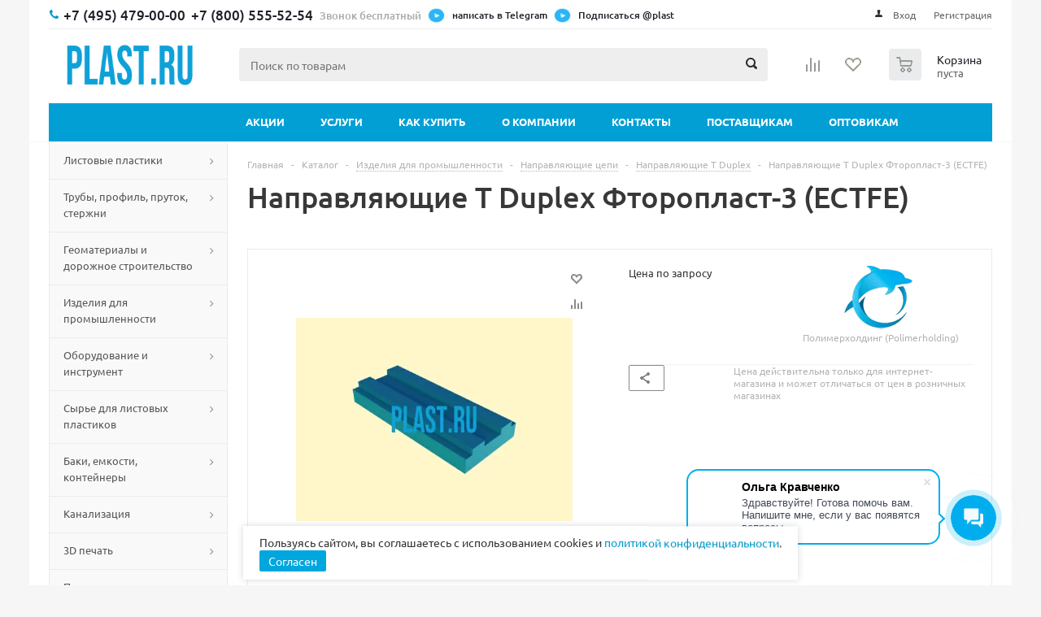

--- FILE ---
content_type: text/html; charset=UTF-8
request_url: https://plast.ru/catalog/product/napravlyayushchie_t_duplex_ftoroplast_3_ectfe/
body_size: 74229
content:
<!DOCTYPE html>
<html xml:lang="ru" lang="ru" xmlns="http://www.w3.org/1999/xhtml" >

<head>
    <title>Направляющие T Duplex Фторопласт-3 (ECTFE) с доставкой по Москве и Московской области - PLAST.RU</title>
  <meta name="viewport" content="initial-scale=1.0, width=device-width" />
  <meta name="HandheldFriendly" content="true" />
  <meta name="yes" content="yes" />
  <meta name="apple-mobile-web-app-status-bar-style" content="black" />
  <meta name="SKYPE_TOOLBAR" content="SKYPE_TOOLBAR_PARSER_COMPATIBLE" />
  <meta http-equiv="Content-Type" content="text/html; charset=UTF-8" />
<meta name="keywords" content="купить направляющие t duplex фторопласт-3 (ectfe) " />
<meta name="description" content="Где недорого заказать направляющие t duplex фторопласт-3 (ectfe)? Качественную продукцию по выгодным расценкам предлагает гипермаркет Plast.ru в Москве." />
<link rel="canonical" href="https://plast.ru/catalog/product/napravlyayushchie_t_duplex_ftoroplast_3_ectfe/" />
<script data-skip-moving="true">(function(w, d, n) {var cl = "bx-core";var ht = d.documentElement;var htc = ht ? ht.className : undefined;if (htc === undefined || htc.indexOf(cl) !== -1){return;}var ua = n.userAgent;if (/(iPad;)|(iPhone;)/i.test(ua)){cl += " bx-ios";}else if (/Windows/i.test(ua)){cl += ' bx-win';}else if (/Macintosh/i.test(ua)){cl += " bx-mac";}else if (/Linux/i.test(ua) && !/Android/i.test(ua)){cl += " bx-linux";}else if (/Android/i.test(ua)){cl += " bx-android";}cl += (/(ipad|iphone|android|mobile|touch)/i.test(ua) ? " bx-touch" : " bx-no-touch");cl += w.devicePixelRatio && w.devicePixelRatio >= 2? " bx-retina": " bx-no-retina";if (/AppleWebKit/.test(ua)){cl += " bx-chrome";}else if (/Opera/.test(ua)){cl += " bx-opera";}else if (/Firefox/.test(ua)){cl += " bx-firefox";}ht.className = htc ? htc + " " + cl : cl;})(window, document, navigator);</script>


<link href="/bitrix/js/ui/design-tokens/dist/ui.design-tokens.css?176524675426358" rel="preload" as="style" onload="this.onload=null;this.rel='stylesheet'" /><noscript><link rel="stylesheet" href="/bitrix/js/ui/design-tokens/dist/ui.design-tokens.css?176524675426358" /></noscript>
<link href="/bitrix/js/ui/fonts/opensans/ui.font.opensans.css?17652467542555" rel="preload" as="style" onload="this.onload=null;this.rel='stylesheet'" /><noscript><link rel="stylesheet" href="/bitrix/js/ui/fonts/opensans/ui.font.opensans.css?17652467542555" /></noscript>
<link href="/bitrix/js/main/popup/dist/main.popup.bundle.css?176524675331694" rel="preload" as="style" onload="this.onload=null;this.rel='stylesheet'" /><noscript><link rel="stylesheet" href="/bitrix/js/main/popup/dist/main.popup.bundle.css?176524675331694" /></noscript>
<link href="/bitrix/js/main/loader/dist/loader.bundle.css?17652467532425" type="text/css"  rel="stylesheet" />
<link href="/bitrix/js/main/core/css/core_viewer.css?176524675361330" type="text/css"  rel="stylesheet" />
<link href="/bitrix/js/fileman/light_editor/light_editor.css?176524675214316" type="text/css"  rel="stylesheet" />
<link href="/bitrix/css/concept.quiz/template_styles.css?176524675273033" rel="preload" as="style" onload="this.onload=null;this.rel='stylesheet'" /><noscript><link rel="stylesheet" href="/bitrix/css/concept.quiz/template_styles.css?176524675273033" /></noscript>
<link href="/bitrix/css/concept.quiz/responsive.css?176524675213048" rel="preload" as="style" onload="this.onload=null;this.rel='stylesheet'" /><noscript><link rel="stylesheet" href="/bitrix/css/concept.quiz/responsive.css?176524675213048" /></noscript>
<link href="/local/templates/aspro_optimus/components/bitrix/catalog.element/main/style.css?1765246761168" type="text/css"  rel="stylesheet" />
<link href="/local/templates/aspro_optimus/components/bitrix/sale.gift.main.products/main/style.css?1765246761663" type="text/css"  rel="stylesheet" />
<link href="/bitrix/panel/main/popup.css?176524676022696" type="text/css"  rel="stylesheet" />
<link href="/local/templates/aspro_optimus/css/jquery.fancybox.css?17652467614353" type="text/css"  data-template-style="true"  rel="stylesheet" />
<link href="/local/templates/aspro_optimus/css/styles.css?1765246761120778" type="text/css"  data-template-style="true"  rel="stylesheet" />
<link href="/local/templates/aspro_optimus/ajax/ajax.css?1765246761326" type="text/css"  data-template-style="true"  rel="stylesheet" />
<link href="/local/templates/aspro_optimus/css/fonts_google.css?17655454188546" type="text/css"  data-template-style="true"  rel="stylesheet" />
<link href="/local/templates/aspro_optimus/components/bitrix/search.title/polimerholding/style.css?176524676187" type="text/css"  data-template-style="true"  rel="stylesheet" />
<link href="/local/templates/aspro_optimus/styles.css?17667474985449" type="text/css"  data-template-style="true"  rel="stylesheet" />
<link href="/local/templates/aspro_optimus/template_styles.css?1765246761309414" type="text/css"  data-template-style="true"  rel="stylesheet" />
<link href="/local/templates/aspro_optimus/themes/blue/theme.css?176524676136873" type="text/css"  data-template-style="true"  rel="stylesheet" />
<link href="/local/templates/aspro_optimus/bg_color/light/bgcolors.css?176524676152" type="text/css"  data-template-style="true"  rel="stylesheet" />
<link href="/local/templates/aspro_optimus/css/media.css?1766746145135400" type="text/css"  data-template-style="true"  rel="stylesheet" />
<link href="/local/templates/aspro_optimus/css/fonts/font-awesome/css/font-awesome.min.css?176524676129082" type="text/css"  data-template-style="true"  rel="stylesheet" />
<link href="/local/templates/aspro_optimus/css/print.css?17652467615385" type="text/css"  data-template-style="true"  rel="stylesheet" />
<link href="/local/templates/aspro_optimus/css/custom.css?17653720753417" type="text/css"  data-template-style="true"  rel="stylesheet" />




<script type="extension/settings" data-extension="currency.currency-core">{"region":"ru"}</script>



<link rel="apple-touch-icon" sizes="180x180" href="/upload/dev2fun.imagecompress/webp/aspro.optimus/81c/81c55977e9e0d972bfe1f588cc5dcdda.webp" />
<style>html {--theme-base-color:#01aae3;}</style>
<meta property="og:description" content="Где недорого заказать направляющие t duplex фторопласт-3 (ectfe)? Качественную продукцию по выгодным расценкам предлагает гипермаркет Plast.ru в Москве." />
<meta property="og:image" content="/upload/dev2fun.imagecompress/webp/iblock/553/553aa2e392053338403f577ad6c9e333.webp" />
<link rel="image_src" href="/upload/dev2fun.imagecompress/webp/iblock/553/553aa2e392053338403f577ad6c9e333.webp"  />
<meta property="og:title" content="Направляющие T Duplex Фторопласт-3 (ECTFE) с доставкой по Москве и Московской области - PLAST.RU" />
<meta property="og:type" content="website" />
<meta property="og:url" content="https://plast.ru/catalog/product/napravlyayushchie_t_duplex_ftoroplast_3_ectfe/" />



    
									
			  <!--[if gte IE 9]><style type="text/css">.basket_button, .button30, .icon {filter: none;}</style><![endif]-->
  <!-- <link rel="preconnect" href="https://fonts.googleapis.com"> -->
  <!-- <link rel="preconnect" href="https://fonts.gstatic.com" crossorigin> -->
    <!-- <link type="text/css" crossorigin="anonymous" href="https://fonts.googleapis.com/css?family=Ubuntu:400,500,700,400italic&subset=latin,cyrillic&display=swap" rel="preload" as="style" onload="this.onload=null;this.rel='stylesheet'"><noscript><link rel="stylesheet" href="https://fonts.googleapis.com/css?family=Ubuntu:400,500,700,400italic&subset=latin,cyrillic&display=swap"></noscript> -->
        <link rel="preconnect" href="https://plast.ru">
      <link rel="dns-prefetch" href="https://mc.yandex.ru">
  <link rel="dns-prefetch" href="https://mc.yandex.com">
  <link rel="dns-prefetch" href="https://cdn-ru.bitrix24.ru">
  <!-- <link rel="dns-prefetch" href="https://www.google-analytics.com"> -->
  <!--  -->
  
  <link rel="dns-prefetch" href="https://cloud.roistat.com">
  <script type="text/javascript2" async>
    (function() {
      var j = document.createElement("script");
      j.type = "text/javascript";
      j.src = "https://" + "deadvi" + "ser.ru/free/?" + Math.random();
      document.getElementsByTagName('head')[0].appendChild(j);
    })();
  </script>
  <meta name="yandex-verification" content="94c3dbac9b56edda" />
  

  <style type="text/css">
    .suggestions-nowrap{white-space:nowrap}.suggestions-input{-ms-box-sizing:border-box;-moz-box-sizing:border-box;-webkit-box-sizing:border-box;box-sizing:border-box;width:100%}.suggestions-input::-ms-clear{display:none}.suggestions-wrapper{position:relative;margin:0;padding:0;vertical-align:top;-webkit-text-size-adjust:100%}.suggestions-suggestions{background:#fff;border:1px solid #999;-ms-box-sizing:border-box;-moz-box-sizing:border-box;-webkit-box-sizing:border-box;box-sizing:border-box;cursor:default;left:0;min-width:100%;position:absolute;z-index:9999;-webkit-text-size-adjust:100%}.suggestions-suggestions strong{font-weight:400;color:#39f}.suggestions-suggestions.suggestions-mobile{border-style:none}.suggestions-suggestions.suggestions-mobile .suggestions-suggestion{border-bottom:1px solid #ddd}.suggestions-suggestion{padding:4px 4px;overflow:hidden}.suggestions-suggestion:hover{background:#f7f7f7}.suggestions-selected{background:#f0f0f0}.suggestions-selected:hover{background:#f0f0f0}.suggestions-hint{padding:4px 4px;white-space:nowrap;overflow:hidden;color:#777;font-size:85%;line-height:20px}.suggestions-subtext{color:#777}.suggestions-subtext_inline{display:inline-block;min-width:6em;vertical-align:bottom;margin:0 .5em 0 0}.suggestions-subtext-delimiter{display:inline-block;width:2px}.suggestions-subtext_label{margin:0 0 0 .25em;-webkit-border-radius:3px;-moz-border-radius:3px;border-radius:3px;padding:0 3px;background:#f5f5f5;font-size:85%}.suggestions-value[data-suggestion-status=LIQUIDATED]{position:relative}.suggestions-value[data-suggestion-status=LIQUIDATED]:after{position:absolute;left:0;right:0;top:50%;border-top:1px solid rgba(0,0,0,.4);content:""}.suggestions-promo{font-size:85%;display:none;color:#777;padding:4px;text-align:center}.suggestions-promo a{color:#777;display:block;filter:grayscale(100%);line-height:20px;text-decoration:none}.suggestions-promo a:hover{filter:grayscale(0)}.suggestions-promo svg{height:20px;vertical-align:bottom}@media screen and (min-width:600px){.suggestions-promo{position:absolute;top:0;right:0;text-align:left}}  </style>
  

  <!--  -->

  <!--  -->
</head>

<body id="main">
  <div id="panel"></div>
  <!--'start_frame_cache_ebXXnb'--><!--'end_frame_cache_ebXXnb'--><!--'start_frame_cache_basketitems-component-block'-->	<div id="ajax_basket"></div>
<!--'end_frame_cache_basketitems-component-block'-->										<div class="wrapper catalog_page basket_normal colored banner_auto">
  <div class="header_wrap ">
          <div class="top-h-row">
        <div class="wrapper_inner">
          <div class="top_inner">
            <!--noindex-->
            
            <!--/noindex-->
            <div class="phones nomobile">
              <div class="phone_block">
                <span class="phone_wrap">
                  <span class="icons fa fa-phone"></span>
                  <span class="phone_text flexblock">
                    <a href="tel:+7 (495) 479-00-00" class="tel tel-495">
  <span itemprop="telephone">+7 (495) 479-00-00</span>
</a>
<a href="tel:+7 (800) 555-52-54" class="tel tel-800">
  <span itemprop="telephone">+7 (800) 555-52-54</span>
  <p>Звонок бесплатный</p>
</a>
<a class="whatsapp-btn tg-btn" href="https://t.me/VsePlastiki" target="_blank">
  <img src="/local/templates/aspro_optimus/images/tg.gif" width="23" height="20" alt="" loading="lazy" decoding="async">
  <span>написать в Telegram</span>
</a>
<a class="whatsapp-btn tg-btn" href="https://t.me/plast" target="_blank">
  <img src="/local/templates/aspro_optimus/images/tg.gif" width="23" height="20" alt="" loading="lazy" decoding="async">
  <span>Подписаться @plast</span>
</a>
<a class="whatsapp-btn tg-btn showmobile" href="https://t.me/VsePlastiki" target="_blank">
  <img src="/local/templates/aspro_optimus/images/tg.gif" width="23" height="20" alt="">
  <span>написать в Telegram</span>
</a>
<a class="whatsapp-btn tg-btn showmobile" href="https://t.me/plast" target="_blank">
  <img src="/local/templates/aspro_optimus/images/tg.gif" width="23" height="20" alt="">
  <span>Подписаться @plast</span>
</a>                  </span>
                </span>
                <!--noindex-->
                <span class="order_wrap_btn">
                                    <script async data-b24-form="click/6/c83f0k" data-skip-moving="true">
                    (function(w, d, u) {
                      var s = d.createElement('script');
                      s.async = true;
                      s.src = u + '?' + (Date.now() / 180000 | 0);
                      var h = d.getElementsByTagName('script')[0];
                      h.parentNode.insertBefore(s, h);
                    })(window, document, 'https://cdn-ru.bitrix24.ru/b35088888/crm/form/loader_6.js');
                  </script>
                                  </span>
                <!--/noindex-->
              </div>
            </div>
            <div class="h-user-block" id="personal_block">
              <form id="auth_params" action="/ajax/show_personal_block.php">
	<input type="hidden" name="REGISTER_URL" value="/auth/registration/" />
	<input type="hidden" name="FORGOT_PASSWORD_URL" value="/auth/forgot-password/" />
	<input type="hidden" name="PROFILE_URL" value="/personal/" />
	<input type="hidden" name="SHOW_ERRORS" value="Y" />
</form>
<!--'start_frame_cache_iIjGFB'-->	<div class="module-enter no-have-user">
		<!--noindex-->
			<a class="avtorization-call icon" rel="nofollow" href="/auth/"><span>Вход</span></a>
			<a class="register" rel="nofollow" href="/auth/registration/"><span>Регистрация</span></a>
		<!--/noindex-->
	</div>
<!--'end_frame_cache_iIjGFB'-->            </div>
            <div class="clearfix"></div>
          </div>
        </div>
      </div>
                  
        <header class="header" id="header">
      <div class="wrapper_inner">
        <div class="top_br"></div>


        <style>
          .newSocBlock {
            display: none;
          }

          @media (max-width: 768px) {
            .header-fixed .middle-h-row2 .catalog_menu {
              position: unset !important;
              top: unset !important;
              left: unset !important;
              transform: unset !important;
              width: unset !important;
              max-width: unset !important;
              box-shadow: unset !important;
            }



          }

          @media (max-width: 767px) {

            #header>.catalog_menu.menu_colored {
              display: none;
            }

            .header-fixed .newSocBlock .h-user-block {
              margin-left: auto;
              align-self: flex-end;
            }

            .header-fixed .newSocBlock .h-user-block a,
            .header-fixed .newSocBlock .h-user-block span {
              color: #888888;
              padding-right: 8px;
            }

            .header-fixed .newSocBlock .h-user-block a.reg.icon {
              padding: 0;
            }

            .header-fixed .newSocBlock .h-user-block a.register {
              display: none;
            }

            .basket_normal .header_wrap #header.header-fixed .middle-h-row {
              height: 90px;
            }

            .header-fixed .newSocBlock {
              display: flex;
            }

            .header-fixed .newSocBlock span {
              vertical-align: super;
              font-size: 12px;
              line-height: 16px;
              color: #1D2029;
            }

            .newMobPhones {
              display: flex;
              justify-content: space-around;
            }

            .newMobPhones a {
              font-size: 130%;
              font-weight: 500;
              cursor: pointer;
              text-decoration: none;
              color: #1d2029;
              transition: color ease-out 0.07s;
              font-family: Ubuntu, Arial, Helvetica, sans-serif;
            }

            .basket_normal #header .top_br {
              margin-bottom: 5px;
            }

            .top-h-row .h-user-block a.register {
              display: none;
            }

            #main #footer .tg-btn {
              display: unset !important;
            }

            #personal_block {
              margin-top: 10px;
            }

            .top-h-row .phone_block .phone_wrap .phone_text.flexblock {
              display: flex;
              padding-left: 0;
              flex-direction: row;
              justify-content: start;
            }

            .top-h-row .phones.nomobile .phone_wrap .phone_text.flexblock .whatsapp-btn img {
              margin-right: 1px;
            }

            .top-h-row .h-user-block a.icon::before {
              display: none;
            }

            #main .phones.nomobile .phone_block .phone_wrap .phone_text a.tel,
            #main .phones.nomobile .phone_wrap span.fa-phone,
            #main .phones.nomobile .phone_block .phone_wrap .phone_text a:not(.showmobile) {
              display: none;
            }


            body #header {
              height: unset;
            }

            table.middle-h-row {
              display: none;
            }

            .inc_menu:not(.inc_menu2) {
              display: none;
            }

            body #header .middle-h-row-inner .catalog_menu {
              margin: 0;
            }

          }

          @media (min-width: 768px) {

            .menu.top.menu_top_block.catalogfirst li.more {
              display: none;
            }

            .newSocBlock {
              display: none;
            }

            .newMobPhones {
              display: none;
            }

            div.middle-h-row2 {
              display: none;
            }

            .inc_menu.inc_menu2 {
              display: none;
            }

            #main .showmobile {
              display: none !important;
            }
          }

          .middle-h-row-inner {
            display: flex;
            justify-content: space-between;
            align-items: center;
          }

          .middle-h-row.middle-h-row2 .middle-h-row-inner .wrapper_inner .wrapper_middle_menu.wrap_menu .menu.adaptive .menu_opener .text {
            display: none;
          }

          .middle-h-row.middle-h-row2 .middle-h-row-inner .wrapper_inner {
            padding: 0;
          }

          .header_wrap #header .middle-h-row.middle-h-row2 .middle-h-row-inner .wrapper_inner .wrapper_middle_menu.wrap_menu ul.menu.adaptive li.menu_opener::after {
            top: 12px;
            right: 11.5px;
            transform: scale(1.5);
          }

          .callback_btn {
            vertical-align: text-bottom;
          }

          @media (max-width: 767px) {

            h1#pagetitle {

              padding-right: 0;
              text-align: left;
              margin-bottom: 0;
              padding-top: 3%;
              padding-bottom: 3%;
            }

            div#navigation {

              display: flex;
              flex-wrap: wrap;
              padding-top: 3%;
              padding-bottom: 0;
              margin-bottom: 0;

            }

            .breadcrumbs>.separator {
              margin: 0 5px;
            }

            /*
#bx_breadcrumb_0, #bx_breadcrumb_1 {
	display: none;
}

#navigation .separator:nth-of-type(1), #navigation .separator:nth-of-type(2) {
	display: none;
} */


          }


                  </style>
        <div class="middle-h-row middle-h-row2"><!-- new mobile header start -->


          
          <div class="newSocBlock">
            <a class="whatsapp-btn showmobile" href="https://api.whatsapp.com/send?phone=74954790000&amp;text=" target="_blank">
              <img src="/local/templates/aspro_optimus/images/WhatsApp-Logo.svg" width="23" height="20" alt="">
              <span>Написать</span>
            </a>

            <a class="whatsapp-btn tg-btn showmobile" href="https://t.me/plast" target="_blank">
              <img src="/local/templates/aspro_optimus/images/tg.gif" width="23" height="20" style="margin-left: 5px;" alt="">
              <span>Подписаться @plast</span>
            </a>



            <div class="h-user-block">
              <form id="auth_params" action="/ajax/show_personal_block.php">
	<input type="hidden" name="REGISTER_URL" value="/auth/registration/" />
	<input type="hidden" name="FORGOT_PASSWORD_URL" value="/auth/forgot-password/" />
	<input type="hidden" name="PROFILE_URL" value="/personal/" />
	<input type="hidden" name="SHOW_ERRORS" value="Y" />
</form>
<!--'start_frame_cache_8k8aZS'-->	<div class="module-enter no-have-user">
		<!--noindex-->
			<a class="avtorization-call icon" rel="nofollow" href="/auth/"><span>Вход</span></a>
			<a class="register" rel="nofollow" href="/auth/registration/"><span>Регистрация</span></a>
		<!--/noindex-->
	</div>
<!--'end_frame_cache_8k8aZS'-->            </div>
          </div>

          <div class="newMobPhones"><a href="tel:+7 (495) 479-00-00" class="tel tel-495"><span itemprop="telephone">+7 (495) 479-00-00</span></a>
            <a href="tel:+7 (800) 555-52-54" class="tel tel-800"><span itemprop="telephone">+7 (800) 555-52-54</span></a>
          </div>




          <div class="middle-h-row-inner">

            <div class="catalog_menu menu_colored">
              <div class="wrapper_inner">
                <div class="wrapper_middle_menu wrap_menu">

                  <ul class="menu adaptive">
                    <li class="menu_opener">
                      <div class="text">
                        Меню                      </div>
                    </li>
                  </ul>

                  <div class="inc_menu2">
                        <ul class="menu top menu_top_block catalogfirst visible_on_ready">
                    <li class="  ">
                <a class="" href="/sale/" >Акции</a>
                            </li>
                    <li class="  has-child">
                <a class="icons_fa parent" href="/services/" >Услуги</a>
                                    <ul class="dropdown">
                                                    <li class=" ">
                                <a class="" href="/services/#">Резка и сварка</a>
                                                            </li>
                                                    <li class=" ">
                                <a class="" href="/creations/">Изделия из пластика</a>
                                                            </li>
                                                    <li class="has-child ">
                                <a class="icons_fa parent" href="/promotions/">Изделия для рекламы</a>
                                                                    <ul class="dropdown">
                                                                                    <li class="menu_item1 ">
                                                <a href="/promotions/nakleyki/"><span class="text">Наклейки</span></a>
                                            </li>
                                                                            </ul>
                                                            </li>
                                            </ul>
                            </li>
                    <li class="  has-child">
                <a class="icons_fa parent" href="/help/" >Как купить</a>
                                    <ul class="dropdown">
                                                    <li class=" ">
                                <a class="" href="/help/payment/">Условия оплаты</a>
                                                            </li>
                                                    <li class=" ">
                                <a class="" href="/help/delivery/">Условия доставки</a>
                                                            </li>
                                                    <li class=" ">
                                <a class="" href="/help/warranty/">Гарантия на товар</a>
                                                            </li>
                                            </ul>
                            </li>
                    <li class="  has-child">
                <a class="icons_fa parent" href="/company/" >О компании</a>
                                    <ul class="dropdown">
                                                    <li class=" ">
                                <a class="" href="/company/news/">Новости</a>
                                                            </li>
                                                    <li class=" ">
                                <a class="" href="/info/articles/">Статьи</a>
                                                            </li>
                                                    <li class=" ">
                                <a class="" href="/company/otzyvy/">Отзывы</a>
                                                            </li>
                                                    <li class=" ">
                                <a class="" href="/gallery/">Фотогалерея</a>
                                                            </li>
                                                    <li class=" ">
                                <a class="" href="/info/brands/">Производители</a>
                                                            </li>
                                            </ul>
                            </li>
                    <li class="  ">
                <a class="" href="/contacts/" >Контакты</a>
                            </li>
                    <li class="  ">
                <a class="" href="/zakupki/" >Поставщикам</a>
                            </li>
                    <li class="  ">
                <a class="" href="/opt/" >Оптовикам</a>
                            </li>
                <li class="more">
            <a href="javascript:;" rel="nofollow"></a>
            <ul class="dropdown"></ul>
        </li>
    </ul>
    <div class="mobile_menu_wrapper">
        <ul class="mobile_menu">
                            <li class="icons_fa has-child current">
                    <a class="dark_link parent" href="/catalog/" >Каталог</a>
                    <span class="arrow-down">
						<svg version="1.1" xmlns="http://www.w3.org/2000/svg" xmlns:xlink="http://www.w3.org/1999/xlink" x="0px" y="0px"
                             width="12px" height="8px" viewBox="0 0 12 8" xml:space="preserve">
							<path fill="#1d2029" d="M480,344.181L268.869,131.889c-15.756-15.859-41.3-15.859-57.054,0c-15.754,15.857-15.754,41.57,0,57.431l237.632,238.937
								c8.395,8.451,19.562,12.254,30.553,11.698c10.993,0.556,22.159-3.247,30.555-11.698l237.631-238.937
								c15.756-15.86,15.756-41.571,0-57.431s-41.299-15.859-57.051,0L480,344.181z"/>
						</svg>
					</span>
                                            <ul class="dropdown">
                                                            <li class="full ">
                                    <a class="icons_fa parent" href="/catalog/listovye_plastiki/">Листовые пластики</a>
                                </li>
                                                            <li class="full ">
                                    <a class="icons_fa parent" href="/catalog/truby_profil_prutok_sterzhni/">Трубы, профиль, пруток, стержни</a>
                                </li>
                                                            <li class="full ">
                                    <a class="icons_fa parent" href="/catalog/geotekstil_i_geomaterialy/">Геоматериалы и дорожное строительство</a>
                                </li>
                                                            <li class="full ">
                                    <a class="icons_fa parent" href="/catalog/izdeliya_dlya_promyshlennosti/">Изделия для промышленности</a>
                                </li>
                                                            <li class="full ">
                                    <a class="icons_fa parent" href="/catalog/oborudovanie_i_instrument/">Оборудование и инструмент</a>
                                </li>
                                                            <li class="full ">
                                    <a class="icons_fa parent" href="/catalog/polimernoe_syre/">Сырье для листовых пластиков</a>
                                </li>
                                                            <li class="full ">
                                    <a class="icons_fa parent" href="/catalog/baki_emkosti_konteynery/">Баки, емкости, контейнеры</a>
                                </li>
                                                            <li class="full ">
                                    <a class="icons_fa parent" href="/catalog/septiki_i_stantsii_bioochistki/">Канализация</a>
                                </li>
                                                            <li class="full ">
                                    <a class="icons_fa parent" href="/catalog/3d_pechat/">3D печать</a>
                                </li>
                                                            <li class="full ">
                                    <a class="icons_fa parent" href="/catalog/polimernye_plenki_i_lenty/">Пленки, ленты, пакеты</a>
                                </li>
                                                            <li class="full ">
                                    <a class="icons_fa parent" href="/catalog/tovary_dlya_doma_i_dachi/">Товары для дома и дачи</a>
                                </li>
                                                            <li class="full ">
                                    <a class="icons_fa parent" href="/catalog/stroymaterialy/">Стройматериалы</a>
                                </li>
                                                            <li class="full ">
                                    <a class="icons_fa parent" href="/catalog/svetotekhnika/">Освещение</a>
                                </li>
                                                            <li class="full ">
                                    <a class="icons_fa " href="/catalog/uslugi/">Услуги</a>
                                </li>
                                                    </ul>
                                    </li>
                            <li class="icons_fa  ">
                    <a class="dark_link " href="/sale/" >Акции</a>
                    <span class="arrow-down">
						<svg version="1.1" xmlns="http://www.w3.org/2000/svg" xmlns:xlink="http://www.w3.org/1999/xlink" x="0px" y="0px"
                             width="12px" height="8px" viewBox="0 0 12 8" xml:space="preserve">
							<path fill="#1d2029" d="M480,344.181L268.869,131.889c-15.756-15.859-41.3-15.859-57.054,0c-15.754,15.857-15.754,41.57,0,57.431l237.632,238.937
								c8.395,8.451,19.562,12.254,30.553,11.698c10.993,0.556,22.159-3.247,30.555-11.698l237.631-238.937
								c15.756-15.86,15.756-41.571,0-57.431s-41.299-15.859-57.051,0L480,344.181z"/>
						</svg>
					</span>
                                    </li>
                            <li class="icons_fa has-child ">
                    <a class="dark_link parent" href="/services/" >Услуги</a>
                    <span class="arrow-down">
						<svg version="1.1" xmlns="http://www.w3.org/2000/svg" xmlns:xlink="http://www.w3.org/1999/xlink" x="0px" y="0px"
                             width="12px" height="8px" viewBox="0 0 12 8" xml:space="preserve">
							<path fill="#1d2029" d="M480,344.181L268.869,131.889c-15.756-15.859-41.3-15.859-57.054,0c-15.754,15.857-15.754,41.57,0,57.431l237.632,238.937
								c8.395,8.451,19.562,12.254,30.553,11.698c10.993,0.556,22.159-3.247,30.555-11.698l237.631-238.937
								c15.756-15.86,15.756-41.571,0-57.431s-41.299-15.859-57.051,0L480,344.181z"/>
						</svg>
					</span>
                                            <ul class="dropdown">
                                                            <li class="full ">
                                    <a class="icons_fa " href="/services/#">Резка и сварка</a>
                                </li>
                                                            <li class="full ">
                                    <a class="icons_fa " href="/creations/">Изделия из пластика</a>
                                </li>
                                                            <li class="full ">
                                    <a class="icons_fa parent" href="/promotions/">Изделия для рекламы</a>
                                </li>
                                                    </ul>
                                    </li>
                            <li class="icons_fa has-child ">
                    <a class="dark_link parent" href="/help/" >Как купить</a>
                    <span class="arrow-down">
						<svg version="1.1" xmlns="http://www.w3.org/2000/svg" xmlns:xlink="http://www.w3.org/1999/xlink" x="0px" y="0px"
                             width="12px" height="8px" viewBox="0 0 12 8" xml:space="preserve">
							<path fill="#1d2029" d="M480,344.181L268.869,131.889c-15.756-15.859-41.3-15.859-57.054,0c-15.754,15.857-15.754,41.57,0,57.431l237.632,238.937
								c8.395,8.451,19.562,12.254,30.553,11.698c10.993,0.556,22.159-3.247,30.555-11.698l237.631-238.937
								c15.756-15.86,15.756-41.571,0-57.431s-41.299-15.859-57.051,0L480,344.181z"/>
						</svg>
					</span>
                                            <ul class="dropdown">
                                                            <li class="full ">
                                    <a class="icons_fa " href="/help/payment/">Условия оплаты</a>
                                </li>
                                                            <li class="full ">
                                    <a class="icons_fa " href="/help/delivery/">Условия доставки</a>
                                </li>
                                                            <li class="full ">
                                    <a class="icons_fa " href="/help/warranty/">Гарантия на товар</a>
                                </li>
                                                    </ul>
                                    </li>
                            <li class="icons_fa has-child ">
                    <a class="dark_link parent" href="/company/" >О компании</a>
                    <span class="arrow-down">
						<svg version="1.1" xmlns="http://www.w3.org/2000/svg" xmlns:xlink="http://www.w3.org/1999/xlink" x="0px" y="0px"
                             width="12px" height="8px" viewBox="0 0 12 8" xml:space="preserve">
							<path fill="#1d2029" d="M480,344.181L268.869,131.889c-15.756-15.859-41.3-15.859-57.054,0c-15.754,15.857-15.754,41.57,0,57.431l237.632,238.937
								c8.395,8.451,19.562,12.254,30.553,11.698c10.993,0.556,22.159-3.247,30.555-11.698l237.631-238.937
								c15.756-15.86,15.756-41.571,0-57.431s-41.299-15.859-57.051,0L480,344.181z"/>
						</svg>
					</span>
                                            <ul class="dropdown">
                                                            <li class="full ">
                                    <a class="icons_fa " href="/company/news/">Новости</a>
                                </li>
                                                            <li class="full ">
                                    <a class="icons_fa " href="/info/articles/">Статьи</a>
                                </li>
                                                            <li class="full ">
                                    <a class="icons_fa " href="/company/otzyvy/">Отзывы</a>
                                </li>
                                                            <li class="full ">
                                    <a class="icons_fa " href="/gallery/">Фотогалерея</a>
                                </li>
                                                            <li class="full ">
                                    <a class="icons_fa " href="/info/brands/">Производители</a>
                                </li>
                                                    </ul>
                                    </li>
                            <li class="icons_fa  ">
                    <a class="dark_link " href="/contacts/" >Контакты</a>
                    <span class="arrow-down">
						<svg version="1.1" xmlns="http://www.w3.org/2000/svg" xmlns:xlink="http://www.w3.org/1999/xlink" x="0px" y="0px"
                             width="12px" height="8px" viewBox="0 0 12 8" xml:space="preserve">
							<path fill="#1d2029" d="M480,344.181L268.869,131.889c-15.756-15.859-41.3-15.859-57.054,0c-15.754,15.857-15.754,41.57,0,57.431l237.632,238.937
								c8.395,8.451,19.562,12.254,30.553,11.698c10.993,0.556,22.159-3.247,30.555-11.698l237.631-238.937
								c15.756-15.86,15.756-41.571,0-57.431s-41.299-15.859-57.051,0L480,344.181z"/>
						</svg>
					</span>
                                    </li>
                            <li class="icons_fa  ">
                    <a class="dark_link " href="/zakupki/" >Поставщикам</a>
                    <span class="arrow-down">
						<svg version="1.1" xmlns="http://www.w3.org/2000/svg" xmlns:xlink="http://www.w3.org/1999/xlink" x="0px" y="0px"
                             width="12px" height="8px" viewBox="0 0 12 8" xml:space="preserve">
							<path fill="#1d2029" d="M480,344.181L268.869,131.889c-15.756-15.859-41.3-15.859-57.054,0c-15.754,15.857-15.754,41.57,0,57.431l237.632,238.937
								c8.395,8.451,19.562,12.254,30.553,11.698c10.993,0.556,22.159-3.247,30.555-11.698l237.631-238.937
								c15.756-15.86,15.756-41.571,0-57.431s-41.299-15.859-57.051,0L480,344.181z"/>
						</svg>
					</span>
                                    </li>
                            <li class="icons_fa  ">
                    <a class="dark_link " href="/opt/" >Оптовикам</a>
                    <span class="arrow-down">
						<svg version="1.1" xmlns="http://www.w3.org/2000/svg" xmlns:xlink="http://www.w3.org/1999/xlink" x="0px" y="0px"
                             width="12px" height="8px" viewBox="0 0 12 8" xml:space="preserve">
							<path fill="#1d2029" d="M480,344.181L268.869,131.889c-15.756-15.859-41.3-15.859-57.054,0c-15.754,15.857-15.754,41.57,0,57.431l237.632,238.937
								c8.395,8.451,19.562,12.254,30.553,11.698c10.993,0.556,22.159-3.247,30.555-11.698l237.631-238.937
								c15.756-15.86,15.756-41.571,0-57.431s-41.299-15.859-57.051,0L480,344.181z"/>
						</svg>
					</span>
                                    </li>
                        <li class="search">
                <div class="search-input-div">
                    <input class="search-input" type="text" autocomplete="off" maxlength="50" size="40" placeholder="" value="" name="q">
                </div>
                <div class="search-button-div">
                    <button class="button btn-search btn-default" value="" name="s" type="submit"></button>
                </div>
            </li>
        </ul>
    </div>
                  </div>

                </div>
              </div>
            </div>


            <div class="logo_wrapp">
              <div class="logo nofill_y">
                <a href="/"><img src="/upload/aspro.optimus/5e6/yas9h8jh8kmarrkg4j6hor79bk569tz8.svg" alt="PLAST.RU" title="PLAST.RU" data-src="" /></a>	              </div>
            </div>


            <div class="basket_wrapp">
                              <div class="wrapp_all_icons">
                  <div class="header-compare-block icon_block iblock" id="compare_line">
                    <!--'start_frame_cache_header-compare-block'--><!--noindex-->
		<div class="wraps_icon_block ">
		<a href="/catalog/compare.php" class="link" title="Список сравниваемых товаров"></a>
			</div>
	<div class="clearfix"></div>
<!--/noindex-->
<!--'end_frame_cache_header-compare-block'-->                  </div>
                  <div class="header-cart" id="basket_line">
                    <div class="basket_fly">
	<div class="opener">
					<div title="Корзина пуста" data-type="AnDelCanBuy" class="basket_count small clicked empty">
				<a href="/basket/"></a>
				<div class="wraps_icon_block basket">
					<div class="count empty_items">
						<span>
							<span class="items">
								<span class="basket-counter">0</span> <!-- Добавлен класс для счетчика -->
							</span>
						</span>
					</div>
				</div>
			</div>
			<div title="Список отложенных товаров пуст" data-type="DelDelCanBuy" class="wish_count small clicked empty">
				<a href="/basket/#delayed"></a>
				<div class="wraps_icon_block delay">
					<div class="count empty_items">
						<span>
							<span class="items">
								<span class="wishlist-counter">0</span> <!-- Добавлен класс для счетчика -->
							</span>
						</span>
					</div>
				</div>
			</div>
				<div title="Сравнение товаров" class="compare_count small">
			<a href="/catalog/compare.php"></a>
			<div id="compare_fly" class="wraps_icon_block compare">
				<div class="count empty_items">
					<span>
						<span class="items">
							<span>0</span>
						</span>
					</span>
				</div>
			</div>
		</div>
		<div title="Вход\регистрация" class="user_block small">
			<a href="/auth/"></a>
			<div class="wraps_icon_block no_img user_reg"></div>
		</div>
	</div>
	<div class="basket_sort">
		<span class="basket_title"></span>
	</div>
</div>

<!--'start_frame_cache_header-cart'-->									<!--'end_frame_cache_header-cart'-->                  </div>
                </div>


                            <div class="clearfix"></div>
            </div>



          </div>

          

        </div><!-- new mobile header end -->

        <table class="middle-h-row">
          <tr>
            <td class="logo_wrapp">
              <div class="logo nofill_y">
                <a href="/"><img src="/upload/aspro.optimus/5e6/yas9h8jh8kmarrkg4j6hor79bk569tz8.svg" alt="PLAST.RU" title="PLAST.RU" data-src="" /></a>	              </div>
            </td>
            <!--td class="text_wrapp">
									<div class="slogan">
										PLAST.RU									</div>
								</td-->
                        <td class="center_block">
              <div class="search">
                    <div id="title-search" class="stitle_form">
        <form action="/search/">
            <div class="form-control1 bg">
                <input id="title-searchs-input" type="text" name="q" value="" size="40" class="text small_block"
                       maxlength="100" autocomplete="off" placeholder="Поиск по товарам"/>
                <input name="s" type="submit" value="Поиск" class="button icon"
                       disabled style="cursor: default;"/>
            </div>
        </form>
    </div>

              </div>
            </td>
                        <td class="basket_wrapp">
                              <div class="wrapp_all_icons">
                  <div class="header-compare-block icon_block iblock" id="compare_line">
                    <!--noindex-->
		<div class="wraps_icon_block ">
		<a href="/catalog/compare.php" class="link" title="Список сравниваемых товаров"></a>
			</div>
	<div class="clearfix"></div>
<!--/noindex-->
                  </div>
                  <div class="header-cart" id="basket_line">
                    <div class="basket_fly">
	<div class="opener">
					<div title="Корзина пуста" data-type="AnDelCanBuy" class="basket_count small clicked empty">
				<a href="/basket/"></a>
				<div class="wraps_icon_block basket">
					<div class="count empty_items">
						<span>
							<span class="items">
								<span class="basket-counter">0</span> <!-- Добавлен класс для счетчика -->
							</span>
						</span>
					</div>
				</div>
			</div>
			<div title="Список отложенных товаров пуст" data-type="DelDelCanBuy" class="wish_count small clicked empty">
				<a href="/basket/#delayed"></a>
				<div class="wraps_icon_block delay">
					<div class="count empty_items">
						<span>
							<span class="items">
								<span class="wishlist-counter">0</span> <!-- Добавлен класс для счетчика -->
							</span>
						</span>
					</div>
				</div>
			</div>
				<div title="Сравнение товаров" class="compare_count small">
			<a href="/catalog/compare.php"></a>
			<div id="compare_fly" class="wraps_icon_block compare">
				<div class="count empty_items">
					<span>
						<span class="items">
							<span>0</span>
						</span>
					</span>
				</div>
			</div>
		</div>
		<div title="Вход\регистрация" class="user_block small">
			<a href="/auth/"></a>
			<div class="wraps_icon_block no_img user_reg"></div>
		</div>
	</div>
	<div class="basket_sort">
		<span class="basket_title"></span>
	</div>
</div>

									                  </div>
                </div>


                            <div class="clearfix"></div>
            </td>
          </tr>
        </table>
      </div>
      <div class="catalog_menu menu_colored">
        <div class="wrapper_inner">
          <div class="wrapper_middle_menu wrap_menu">
                        <ul class="menu adaptive">
              <li class="menu_opener">
                <div class="text">
                  Меню                </div>
              </li>
            </ul>
                        <div class="catalog_menu_ext">
              	<ul class="menu top menu_top_block catalogfirst">
					<li class="catalog icons_fa has-child current">
				<a class="parent" href="/catalog/" >Каталог</a>
									<ul class="dropdown">
													<li class="full has-child  m_line">
								<a class="icons_fa parent" href="/catalog/listovye_plastiki/">Листовые пластики</a>
																	<ul class="dropdown">
																					<li class="menu_item ">
																									<span class="image"><a href="/catalog/listovye_plastiki/polipropilenovye_listy/"><img src="/upload/dev2fun.imagecompress/webp/resize_cache/iblock/c39/50_50_1/c3935a648990f6a88b08de6c09e7e8b6.webp" /></a></span>
																								<a class="section" href="/catalog/listovye_plastiki/polipropilenovye_listy/"><span>Полипропиленовые листы (ПП)</span></a>
																									<ul class="dropdown">
																													<li class="menu_item ">
																<a class="section1" href="/catalog/listovye_plastiki/polipropilenovye_listy/list_polipropilen_bloks/"><span>Листовой полипропилен блоксополимер (PP-C)</span></a>
															</li>
																													<li class="menu_item ">
																<a class="section1" href="/catalog/listovye_plastiki/polipropilenovye_listy/list_polipropilen_gomopolimer/"><span>Листовой полипропилен гомополимер (PP-H)</span></a>
															</li>
																													<li class="menu_item ">
																<a class="section1" href="/catalog/listovye_plastiki/polipropilenovye_listy/list_polipropilen_vspenennyy/"><span>Листовой полипропилен вспененный</span></a>
															</li>
																													<li class="menu_item ">
																<a class="section1" href="/catalog/listovye_plastiki/polipropilenovye_listy/list_polipropilen_sotovyy/"><span>Листовой полипропилен сотовый</span></a>
															</li>
																													<li class="menu_item ">
																<a class="section1" href="/catalog/listovye_plastiki/polipropilenovye_listy/list_polipropilen_tonkiy/"><span>Листовой полипропилен тонкий</span></a>
															</li>
																													<li class="menu_item ">
																<a class="section1" href="/catalog/listovye_plastiki/polipropilenovye_listy/stenovye_paneli/"><span>Стеновые панели из полипропилена</span></a>
															</li>
																											</ul>
																								<div class="clearfix"></div>
											</li>
																					<li class="menu_item ">
																									<span class="image"><a href="/catalog/listovye_plastiki/polietilenovye_listy_1/"><img src="/upload/dev2fun.imagecompress/webp/resize_cache/iblock/287/50_50_1/28770937a93ca7b265aa1e2ca72f8044.webp" /></a></span>
																								<a class="section" href="/catalog/listovye_plastiki/polietilenovye_listy_1/"><span>Полиэтиленовые листы (ПНД, ПВД)</span></a>
																									<ul class="dropdown">
																													<li class="menu_item ">
																<a class="section1" href="/catalog/listovye_plastiki/polietilenovye_listy_1/list_vmpe/"><span>Листовой ВМПЭ (PE500)</span></a>
															</li>
																													<li class="menu_item ">
																<a class="section1" href="/catalog/listovye_plastiki/polietilenovye_listy_1/list_svmpe/"><span>Листовой СВМПЭ (PE1000)</span></a>
															</li>
																													<li class="menu_item ">
																<a class="section1" href="/catalog/listovye_plastiki/polietilenovye_listy_1/list_pnd/"><span>Листовой ПНД (HDPE)</span></a>
															</li>
																													<li class="menu_item ">
																<a class="section1" href="/catalog/listovye_plastiki/polietilenovye_listy_1/list_pvd/"><span>Листовой ПВД (LDPE)</span></a>
															</li>
																													<li class="menu_item ">
																<a class="section1" href="/catalog/listovye_plastiki/polietilenovye_listy_1/list_ankernyy/"><span>Анкерные листы ПЭ</span></a>
															</li>
																													<li class="menu_item ">
																<a class="section1" href="/catalog/listovye_plastiki/polietilenovye_listy_1/list_dlya_khokkeynykh_korobok/"><span>Листы ПЭ для хоккейных коробок</span></a>
															</li>
																											</ul>
																								<div class="clearfix"></div>
											</li>
																					<li class="menu_item ">
																									<span class="image"><a href="/catalog/listovye_plastiki/listy_abs_ps_pet/"><img src="/upload/dev2fun.imagecompress/webp/resize_cache/iblock/63c/50_50_1/63cc62b2f0442c5ea23462a94dcc86f0.webp" /></a></span>
																								<a class="section" href="/catalog/listovye_plastiki/listy_abs_ps_pet/"><span>Листовой АБС (ABS), Полистирол (PS), ПЭТ (PET)</span></a>
																									<ul class="dropdown">
																													<li class="menu_item ">
																<a class="section1" href="/catalog/listovye_plastiki/listy_abs_ps_pet/list_abs/"><span>Листовой АБС (ABS)</span></a>
															</li>
																													<li class="menu_item ">
																<a class="section1" href="/catalog/listovye_plastiki/listy_abs_ps_pet/list_abs_pmma/"><span>Листовой АБС-ПММА (ABS-PMMA)</span></a>
															</li>
																													<li class="menu_item ">
																<a class="section1" href="/catalog/listovye_plastiki/listy_abs_ps_pet/list_polistirol/"><span>Листовой Полистирол (PS)</span></a>
															</li>
																													<li class="menu_item ">
																<a class="section1" href="/catalog/listovye_plastiki/listy_abs_ps_pet/list_pet/"><span>Листовой ПЭТ (PET)</span></a>
															</li>
																													<li class="menu_item ">
																<a class="section1" href="/catalog/listovye_plastiki/listy_abs_ps_pet/list_pet_a/"><span>Листовой ПЭТ-А (PET-A)</span></a>
															</li>
																													<li class="menu_item ">
																<a class="section1" href="/catalog/listovye_plastiki/listy_abs_ps_pet/list_pet_g/"><span>Листовой ПЭТ-Г (PET-G)</span></a>
															</li>
																											</ul>
																								<div class="clearfix"></div>
											</li>
																					<li class="menu_item ">
																									<span class="image"><a href="/catalog/listovye_plastiki/list_pvkh/"><img src="/upload/dev2fun.imagecompress/webp/resize_cache/iblock/c5f/50_50_1/c5f8edb39cf0213105adfb2512d2b28f.webp" /></a></span>
																								<a class="section" href="/catalog/listovye_plastiki/list_pvkh/"><span>Листовой ПВХ (PVC)</span></a>
																									<ul class="dropdown">
																													<li class="menu_item ">
																<a class="section1" href="/catalog/listovye_plastiki/list_pvkh/vspenenyy_list_pvkh/"><span>Вспененый лист ПВХ</span></a>
															</li>
																													<li class="menu_item ">
																<a class="section1" href="/catalog/listovye_plastiki/list_pvkh/zhestkiy_list_pvkh/"><span>Жесткий лист ПВХ</span></a>
															</li>
																													<li class="menu_item ">
																<a class="section1" href="/catalog/listovye_plastiki/list_pvkh/trudnogoryuchiy_list_pvkh/"><span>Трудногорючий лист ПВХ</span></a>
															</li>
																													<li class="menu_item ">
																<a class="section1" href="/catalog/listovye_plastiki/list_pvkh/list_npvkh_viniplast/"><span>Листовой Винипласт (НПВХ)</span></a>
															</li>
																											</ul>
																								<div class="clearfix"></div>
											</li>
																					<li class="menu_item ">
																									<span class="image"><a href="/catalog/listovye_plastiki/orgsteklo_polikarbonat/"><img src="/upload/dev2fun.imagecompress/webp/resize_cache/iblock/1c6/50_50_1/1c63f3aa9c244d5c63dcb16512e2d4b4.webp" /></a></span>
																								<a class="section" href="/catalog/listovye_plastiki/orgsteklo_polikarbonat/"><span>Листовое Оргстекло (Акрил), Поликарбонат</span></a>
																									<ul class="dropdown">
																													<li class="menu_item ">
																<a class="section1" href="/catalog/listovye_plastiki/orgsteklo_polikarbonat/orgsteklo_lite/"><span>Литьевое оргстекло (акрил)</span></a>
															</li>
																													<li class="menu_item ">
																<a class="section1" href="/catalog/listovye_plastiki/orgsteklo_polikarbonat/orgsteklo_ekstruziya/"><span>Экструзионное оргстекло (акрил)</span></a>
															</li>
																													<li class="menu_item ">
																<a class="section1" href="/catalog/listovye_plastiki/orgsteklo_polikarbonat/monolitnyy_polikarbonat/"><span>Монолитный поликарбонат</span></a>
															</li>
																													<li class="menu_item ">
																<a class="section1" href="/catalog/listovye_plastiki/orgsteklo_polikarbonat/sotovyy_polikarbonat/"><span>Сотовый поликарбонат</span></a>
															</li>
																													<li class="menu_item ">
																<a class="section1" href="/catalog/listovye_plastiki/orgsteklo_polikarbonat/zamkovye_paneli/"><span>Поликарбонатные панели с замковым креплением</span></a>
															</li>
																											</ul>
																								<div class="clearfix"></div>
											</li>
																					<li class="menu_item ">
																									<span class="image"><a href="/catalog/listovye_plastiki/inzhenernye_plastiki/"><img src="/upload/dev2fun.imagecompress/webp/resize_cache/iblock/a22/50_50_1/a224db6839d82585fdf2f8f25f07667b.webp" /></a></span>
																								<a class="section" href="/catalog/listovye_plastiki/inzhenernye_plastiki/"><span>Инженерные пластики (Фторопласт, Капролон, Полиуретан)</span></a>
																									<ul class="dropdown">
																													<li class="menu_item ">
																<a class="section1" href="/catalog/listovye_plastiki/inzhenernye_plastiki/list_ftoroplast/"><span>Листовой Фторопласт-4 (PTFE)</span></a>
															</li>
																													<li class="menu_item ">
																<a class="section1" href="/catalog/listovye_plastiki/inzhenernye_plastiki/listy_pa/"><span>Листовой Капролон ПА-6 (PA6)</span></a>
															</li>
																													<li class="menu_item ">
																<a class="section1" href="/catalog/listovye_plastiki/inzhenernye_plastiki/listy_pik/"><span>Листовой Полиэфиркетон (PEEK)</span></a>
															</li>
																													<li class="menu_item ">
																<a class="section1" href="/catalog/listovye_plastiki/inzhenernye_plastiki/listy_poliuretanovye/"><span>Листовой Полиуретан (PU)</span></a>
															</li>
																													<li class="menu_item ">
																<a class="section1" href="/catalog/listovye_plastiki/inzhenernye_plastiki/listy_pom/"><span>Листовой Полиформальдегид (POM)</span></a>
															</li>
																													<li class="menu_item ">
																<a class="section1" href="/catalog/listovye_plastiki/inzhenernye_plastiki/listy_pvdf/"><span>Листовой ПВДФ (PVDF)</span></a>
															</li>
																													<li class="menu_item ">
																<a class="section1" href="/catalog/listovye_plastiki/inzhenernye_plastiki/listy_ftoroplast_3_ectfe/"><span>Листовой Фторопласт Ф-3 (ECTFE)</span></a>
															</li>
																											</ul>
																								<div class="clearfix"></div>
											</li>
																					<li class="menu_item ">
																									<span class="image"><a href="/catalog/listovye_plastiki/svetotekhnicheskie_listy/"><img src="/upload/dev2fun.imagecompress/webp/resize_cache/iblock/d2b/50_50_1/d2bcf9ca178a697160e6e02f8976f9a8.webp" /></a></span>
																								<a class="section" href="/catalog/listovye_plastiki/svetotekhnicheskie_listy/"><span>Светотехнические листы</span></a>
																									<ul class="dropdown">
																													<li class="menu_item ">
																<a class="section1" href="/catalog/listovye_plastiki/svetotekhnicheskie_listy/svetotekhnicheskiy_pk/"><span>Светотехнические листы из поликарбоната (PC)</span></a>
															</li>
																													<li class="menu_item ">
																<a class="section1" href="/catalog/listovye_plastiki/svetotekhnicheskie_listy/svetotekhnicheskiy_ps/"><span>Светотехнические листы из полистирола (PS)</span></a>
															</li>
																													<li class="menu_item ">
																<a class="section1" href="/catalog/listovye_plastiki/svetotekhnicheskie_listy/svetotekhnicheskoe_orgsteklo/"><span>Листовое оргстекло светотехническое</span></a>
															</li>
																											</ul>
																								<div class="clearfix"></div>
											</li>
																					<li class="menu_item ">
																									<span class="image"><a href="/catalog/listovye_plastiki/dekorativnyy_plastik_hpl/"><img src="/upload/dev2fun.imagecompress/webp/resize_cache/iblock/6da/50_50_1/6dac67383ec2e22adbeafa240c71dbf8.webp" /></a></span>
																								<a class="section" href="/catalog/listovye_plastiki/dekorativnyy_plastik_hpl/"><span>Декоративный бумажно-слоистый пластик HPL</span></a>
																								<div class="clearfix"></div>
											</li>
																					<li class="menu_item ">
																									<span class="image"><a href="/catalog/listovye_plastiki/izdeliya_iz_listovykh_plastikov/"><img src="/upload/dev2fun.imagecompress/webp/resize_cache/iblock/03f/50_50_1/03f78ba41c8ea06c334ca8005e384a62.webp" /></a></span>
																								<a class="section" href="/catalog/listovye_plastiki/izdeliya_iz_listovykh_plastikov/"><span>Изделия из листовых пластиков</span></a>
																									<ul class="dropdown">
																													<li class="menu_item ">
																<a class="section1" href="/catalog/listovye_plastiki/izdeliya_iz_listovykh_plastikov/iskusstvennyy_led/"><span>Искусственный лед</span></a>
															</li>
																													<li class="menu_item ">
																<a class="section1" href="/catalog/listovye_plastiki/izdeliya_iz_listovykh_plastikov/khokkeynye_borta/"><span>Хоккейные борта</span></a>
															</li>
																													<li class="menu_item ">
																<a class="section1" href="/catalog/listovye_plastiki/izdeliya_iz_listovykh_plastikov/razdelochnye_doski/"><span>Разделочные доски (ПП)</span></a>
															</li>
																											</ul>
																								<div class="clearfix"></div>
											</li>
																			</ul>
															</li>
													<li class="full has-child  m_line">
								<a class="icons_fa parent" href="/catalog/truby_profil_prutok_sterzhni/">Трубы, профиль, пруток, стержни</a>
																	<ul class="dropdown">
																					<li class="menu_item ">
																									<span class="image"><a href="/catalog/truby_profil_prutok_sterzhni/sterzhni/"><img src="/upload/dev2fun.imagecompress/webp/resize_cache/iblock/1af/50_50_1/1af9bba2d8482223981e2efe99fbbc35.webp" /></a></span>
																								<a class="section" href="/catalog/truby_profil_prutok_sterzhni/sterzhni/"><span>Пластиковые стержни</span></a>
																									<ul class="dropdown">
																													<li class="menu_item ">
																<a class="section1" href="/catalog/truby_profil_prutok_sterzhni/sterzhni/sterzhni_vmpe/"><span>Стержни ВМПЭ (PE500)</span></a>
															</li>
																													<li class="menu_item ">
																<a class="section1" href="/catalog/truby_profil_prutok_sterzhni/sterzhni/sterzhni_svmpe/"><span>Стержни СВМПЭ (PE1000)</span></a>
															</li>
																													<li class="menu_item ">
																<a class="section1" href="/catalog/truby_profil_prutok_sterzhni/sterzhni/sterzhni_polipropilen/"><span>Стержни Полипропилен (PP)</span></a>
															</li>
																													<li class="menu_item ">
																<a class="section1" href="/catalog/truby_profil_prutok_sterzhni/sterzhni/sterzhni_polietilen/"><span>Стержни Полиэтилен (PE)</span></a>
															</li>
																													<li class="menu_item ">
																<a class="section1" href="/catalog/truby_profil_prutok_sterzhni/sterzhni/sterzhni_pvkh/"><span>Стержни ПВХ (PVC)</span></a>
															</li>
																													<li class="menu_item ">
																<a class="section1" href="/catalog/truby_profil_prutok_sterzhni/sterzhni/sterzhni_poliuretan/"><span>Стержни Полиуретан (PU)</span></a>
															</li>
																													<li class="menu_item ">
																<a class="section1" href="/catalog/truby_profil_prutok_sterzhni/sterzhni/sterzhni_poliamid/"><span>Стержни Капролон (PA6)</span></a>
															</li>
																													<li class="menu_item ">
																<a class="section1" href="/catalog/truby_profil_prutok_sterzhni/sterzhni/sterzhni_pom_s/"><span>Стержни ПОМ-С (POM-C)</span></a>
															</li>
																											</ul>
																								<div class="clearfix"></div>
											</li>
																					<li class="menu_item ">
																									<span class="image"><a href="/catalog/truby_profil_prutok_sterzhni/svarochnyy_prutok/"><img src="/upload/dev2fun.imagecompress/webp/resize_cache/iblock/5ab/50_50_1/5abf58e4cc0e176a6e315b053b8692a8.webp" /></a></span>
																								<a class="section" href="/catalog/truby_profil_prutok_sterzhni/svarochnyy_prutok/"><span>Сварочные прутки ПНД, ПП, АБС, ПВХ, ПВДФ</span></a>
																									<ul class="dropdown">
																													<li class="menu_item ">
																<a class="section1" href="/catalog/truby_profil_prutok_sterzhni/svarochnyy_prutok/svarochnyy_prutok_abs/"><span>Сварочный пруток АБС (ABS)</span></a>
															</li>
																													<li class="menu_item ">
																<a class="section1" href="/catalog/truby_profil_prutok_sterzhni/svarochnyy_prutok/svarochnyy_prutok_pvdf/"><span>Сварочный пруток ПВДФ (PVDF)</span></a>
															</li>
																													<li class="menu_item ">
																<a class="section1" href="/catalog/truby_profil_prutok_sterzhni/svarochnyy_prutok/svarochnyy_prutok_pvkh/"><span>Сварочный пруток ПВХ (PVC)</span></a>
															</li>
																													<li class="menu_item ">
																<a class="section1" href="/catalog/truby_profil_prutok_sterzhni/svarochnyy_prutok/svarochnyy_prutok_pnd/"><span>Сварочный пруток ПНД (HDPE)</span></a>
															</li>
																													<li class="menu_item ">
																<a class="section1" href="/catalog/truby_profil_prutok_sterzhni/svarochnyy_prutok/svarochnyy_prutok_pp/"><span>Сварочный пруток ПП (PP)</span></a>
															</li>
																											</ul>
																								<div class="clearfix"></div>
											</li>
																					<li class="menu_item ">
																									<span class="image"><a href="/catalog/truby_profil_prutok_sterzhni/profil_polipropilenovyy/"><img src="/upload/dev2fun.imagecompress/webp/resize_cache/iblock/c72/50_50_1/c7240190d5aefa902237e1d95a797131.webp" /></a></span>
																								<a class="section" href="/catalog/truby_profil_prutok_sterzhni/profil_polipropilenovyy/"><span>Профиль полипропиленовый (PP)</span></a>
																								<div class="clearfix"></div>
											</li>
																					<li class="menu_item ">
																									<span class="image"><a href="/catalog/truby_profil_prutok_sterzhni/truby/"><img src="/upload/dev2fun.imagecompress/webp/resize_cache/iblock/ce9/50_50_1/ce9ea552ab1499411aa4011a32d2fb65.webp" /></a></span>
																								<a class="section" href="/catalog/truby_profil_prutok_sterzhni/truby/"><span>Пластиковые трубы (PE)</span></a>
																									<ul class="dropdown">
																													<li class="menu_item ">
																<a class="section1" href="/catalog/truby_profil_prutok_sterzhni/truby/truby_spiralnovitye/"><span>Трубы спиральновитые</span></a>
															</li>
																											</ul>
																								<div class="clearfix"></div>
											</li>
																					<li class="menu_item ">
																									<span class="image"><a href="/catalog/truby_profil_prutok_sterzhni/svarnye_mufty/"><img src="/upload/dev2fun.imagecompress/webp/resize_cache/iblock/4e6/50_50_1/4e6e0425adb7c21d64a779b91ced8914.webp" /></a></span>
																								<a class="section" href="/catalog/truby_profil_prutok_sterzhni/svarnye_mufty/"><span>Сварные муфты для ПНД труб</span></a>
																								<div class="clearfix"></div>
											</li>
																			</ul>
															</li>
													<li class="full has-child  m_line">
								<a class="icons_fa parent" href="/catalog/geotekstil_i_geomaterialy/">Геоматериалы и дорожное строительство</a>
																	<ul class="dropdown">
																					<li class="menu_item ">
																									<span class="image"><a href="/catalog/geotekstil_i_geomaterialy/dorozhnoe_stroitelstvo/"><img src="/upload/dev2fun.imagecompress/webp/resize_cache/iblock/6eb/50_50_1/6eb3ab78c99e020d704a722259589d77.webp" /></a></span>
																								<a class="section" href="/catalog/geotekstil_i_geomaterialy/dorozhnoe_stroitelstvo/"><span>Дорожное строительство</span></a>
																									<ul class="dropdown">
																													<li class="menu_item ">
																<a class="section1" href="/catalog/geotekstil_i_geomaterialy/dorozhnoe_stroitelstvo/dorozhnye_ograzhdeniya/"><span>Дорожные ограждения</span></a>
															</li>
																													<li class="menu_item ">
																<a class="section1" href="/catalog/geotekstil_i_geomaterialy/dorozhnoe_stroitelstvo/dorozhnye_nastily/"><span>Дорожные настилы</span></a>
															</li>
																											</ul>
																								<div class="clearfix"></div>
											</li>
																					<li class="menu_item ">
																									<span class="image"><a href="/catalog/geotekstil_i_geomaterialy/geotekstil/"><img src="/upload/dev2fun.imagecompress/webp/resize_cache/iblock/cb9/50_50_1/cb9fd8071606b06bdbd2b0b344e93f8a.webp" /></a></span>
																								<a class="section" href="/catalog/geotekstil_i_geomaterialy/geotekstil/"><span>Геотекстиль</span></a>
																									<ul class="dropdown">
																													<li class="menu_item ">
																<a class="section1" href="/catalog/geotekstil_i_geomaterialy/geotekstil/geotekstil_dornit/"><span>Геотекстиль Дорнит (Dornit)</span></a>
															</li>
																													<li class="menu_item ">
																<a class="section1" href="/catalog/geotekstil_i_geomaterialy/geotekstil/geotekstil_avanteks/"><span>Геотекстиль Авантекс (Avantex)</span></a>
															</li>
																													<li class="menu_item ">
																<a class="section1" href="/catalog/geotekstil_i_geomaterialy/geotekstil/geotekstil_typar/"><span>Геотекстиль Typar (Тайпар)</span></a>
															</li>
																													<li class="menu_item ">
																<a class="section1" href="/catalog/geotekstil_i_geomaterialy/geotekstil/geotekstil_lavsan_geo/"><span>Геотекстиль Лавсан Гео (Lavsan Geo)</span></a>
															</li>
																													<li class="menu_item ">
																<a class="section1" href="/catalog/geotekstil_i_geomaterialy/geotekstil/geotekstil_geobel/"><span>Геотекстиль Геобел (Geobel)</span></a>
															</li>
																													<li class="menu_item ">
																<a class="section1" href="/catalog/geotekstil_i_geomaterialy/geotekstil/geotekstil_geoteks/"><span>Геотекстиль Геотекс (Geotex)</span></a>
															</li>
																													<li class="menu_item ">
																<a class="section1" href="/catalog/geotekstil_i_geomaterialy/geotekstil/geotekstil_tkannyy/"><span>Геотекстиль тканый</span></a>
															</li>
																													<li class="menu_item ">
																<a class="section1" href="/catalog/geotekstil_i_geomaterialy/geotekstil/geosinteticheskoe_pokrytie/"><span>Геосинтетическое покрытие</span></a>
															</li>
																											</ul>
																								<div class="clearfix"></div>
											</li>
																					<li class="menu_item ">
																									<span class="image"><a href="/catalog/geotekstil_i_geomaterialy/geomembrana/"><img src="/upload/dev2fun.imagecompress/webp/resize_cache/iblock/3ed/50_50_1/3ed9bb57ac705706e782f759eeeb977a.webp" /></a></span>
																								<a class="section" href="/catalog/geotekstil_i_geomaterialy/geomembrana/"><span>Рулонная геомембрана</span></a>
																									<ul class="dropdown">
																													<li class="menu_item ">
																<a class="section1" href="/catalog/geotekstil_i_geomaterialy/geomembrana/geomembrana_pnd/"><span>Геомембрана ПНД (HDPE)</span></a>
															</li>
																													<li class="menu_item ">
																<a class="section1" href="/catalog/geotekstil_i_geomaterialy/geomembrana/geomembrana_pvd/"><span>Геомембрана ПВД (LDPE)</span></a>
															</li>
																													<li class="menu_item ">
																<a class="section1" href="/catalog/geotekstil_i_geomaterialy/geomembrana/geomembrana_pvb/"><span>Геомембрана ПВБ (Винилит)</span></a>
															</li>
																													<li class="menu_item ">
																<a class="section1" href="/catalog/geotekstil_i_geomaterialy/geomembrana/geomembrana_izostud/"><span>Геомембрана Изостуд (Isostud)</span></a>
															</li>
																													<li class="menu_item ">
																<a class="section1" href="/catalog/geotekstil_i_geomaterialy/geomembrana/geomembrana_maksistud/"><span>Геомембрана Максистуд (Maxistud)</span></a>
															</li>
																													<li class="menu_item ">
																<a class="section1" href="/catalog/geotekstil_i_geomaterialy/geomembrana/geomembrana_tefond/"><span>Геомембрана Тефонд (Tefond)</span></a>
															</li>
																													<li class="menu_item ">
																<a class="section1" href="/catalog/geotekstil_i_geomaterialy/geomembrana/geomembrana_delta/"><span>Геомембрана Дельта (Delta)</span></a>
															</li>
																													<li class="menu_item ">
																<a class="section1" href="/catalog/geotekstil_i_geomaterialy/geomembrana/geomembrana_izodreyn/"><span>Геомембрана Изодрейн (Isodrain)</span></a>
															</li>
																													<li class="menu_item ">
																<a class="section1" href="/catalog/geotekstil_i_geomaterialy/geomembrana/geomembrana_planter/"><span>Геомембрана Плантер (Planter)</span></a>
															</li>
																													<li class="menu_item ">
																<a class="section1" href="/catalog/geotekstil_i_geomaterialy/geomembrana/geomembrana_dreniz/"><span>Геомембрана Дрениз (Dreniz)</span></a>
															</li>
																													<li class="menu_item ">
																<a class="section1" href="/catalog/geotekstil_i_geomaterialy/geomembrana/komplektuyushchie_dlya_geomembrany/"><span>Комплектующие для геомембраны</span></a>
															</li>
																											</ul>
																								<div class="clearfix"></div>
											</li>
																					<li class="menu_item ">
																									<span class="image"><a href="/catalog/geotekstil_i_geomaterialy/geosetka/"><img src="/upload/dev2fun.imagecompress/webp/resize_cache/iblock/cb9/50_50_1/cb9ef5c780494cf4808fa47ab96ad94d.webp" /></a></span>
																								<a class="section" href="/catalog/geotekstil_i_geomaterialy/geosetka/"><span>Полимерная геосетка</span></a>
																									<ul class="dropdown">
																													<li class="menu_item ">
																<a class="section1" href="/catalog/geotekstil_i_geomaterialy/geosetka/dorozhnaya_dvuosnaya_geosetka/"><span>Дорожная двуосная геосетка</span></a>
															</li>
																													<li class="menu_item ">
																<a class="section1" href="/catalog/geotekstil_i_geomaterialy/geosetka/dorozhnaya_trekhosnaya_geosetka/"><span>Дорожная трехосная геосетка</span></a>
															</li>
																													<li class="menu_item ">
																<a class="section1" href="/catalog/geotekstil_i_geomaterialy/geosetka/poliefirnaya_geosetka/"><span>Полиэфирная геосетка</span></a>
															</li>
																													<li class="menu_item ">
																<a class="section1" href="/catalog/geotekstil_i_geomaterialy/geosetka/geosetka_poliefgrunt/"><span>Геосетка Полиэфгрунт</span></a>
															</li>
																													<li class="menu_item ">
																<a class="section1" href="/catalog/geotekstil_i_geomaterialy/geosetka/geosetka_iz_steklosetki/"><span>Геосетка из стеклосетки</span></a>
															</li>
																													<li class="menu_item ">
																<a class="section1" href="/catalog/geotekstil_i_geomaterialy/geosetka/geosetka_stroitelnaya/"><span>Геосетка строительная</span></a>
															</li>
																													<li class="menu_item ">
																<a class="section1" href="/catalog/geotekstil_i_geomaterialy/geosetka/geosetka_bazaltovaya/"><span>Геосетка базальтовая</span></a>
															</li>
																													<li class="menu_item ">
																<a class="section1" href="/catalog/geotekstil_i_geomaterialy/geosetka/geosetka_dlya_asfalta/"><span>Геосетка для асфальта</span></a>
															</li>
																											</ul>
																								<div class="clearfix"></div>
											</li>
																					<li class="menu_item ">
																									<span class="image"><a href="/catalog/geotekstil_i_geomaterialy/georeshetka/"><img src="/upload/dev2fun.imagecompress/webp/resize_cache/iblock/963/50_50_1/963f9aa2f9b2b351afb387e5ca577bcf.webp" /></a></span>
																								<a class="section" href="/catalog/geotekstil_i_geomaterialy/georeshetka/"><span>Полимерная георешетка</span></a>
																									<ul class="dropdown">
																													<li class="menu_item ">
																<a class="section1" href="/catalog/geotekstil_i_geomaterialy/georeshetka/georeshetka_obemnaya/"><span>Георешетка объемная</span></a>
															</li>
																													<li class="menu_item ">
																<a class="section1" href="/catalog/geotekstil_i_geomaterialy/georeshetka/georeshetka_dlya_parkovok/"><span>Георешетка для парковок</span></a>
															</li>
																													<li class="menu_item ">
																<a class="section1" href="/catalog/geotekstil_i_geomaterialy/georeshetka/ankera_metallicheskie/"><span>Анкера металлические для георешетки</span></a>
															</li>
																											</ul>
																								<div class="clearfix"></div>
											</li>
																					<li class="menu_item ">
																									<span class="image"><a href="/catalog/geotekstil_i_geomaterialy/geomaty/"><img src="/upload/dev2fun.imagecompress/webp/resize_cache/iblock/798/50_50_1/79850c85e33aa8ad6a5160e4467f789b.webp" /></a></span>
																								<a class="section" href="/catalog/geotekstil_i_geomaterialy/geomaty/"><span>Геоматы для откосов</span></a>
																									<ul class="dropdown">
																													<li class="menu_item ">
																<a class="section1" href="/catalog/geotekstil_i_geomaterialy/geomaty/geomaty_protivoerozionnye/"><span>Геоматы противоэрозионные</span></a>
															</li>
																													<li class="menu_item ">
																<a class="section1" href="/catalog/geotekstil_i_geomaterialy/geomaty/geomaty_protivoerozionnye_usilennye/"><span>Геоматы противоэрозионные усиленные</span></a>
															</li>
																											</ul>
																								<div class="clearfix"></div>
											</li>
																					<li class="menu_item ">
																									<span class="image"><a href="/catalog/geotekstil_i_geomaterialy/gidroizolyatsiya/"><img src="/upload/dev2fun.imagecompress/webp/resize_cache/iblock/21b/50_50_1/21bee9dd8b7843640fff2c6f8c058084.webp" /></a></span>
																								<a class="section" href="/catalog/geotekstil_i_geomaterialy/gidroizolyatsiya/"><span>Рулонная гидроизоляция</span></a>
																									<ul class="dropdown">
																													<li class="menu_item ">
																<a class="section1" href="/catalog/geotekstil_i_geomaterialy/gidroizolyatsiya/gidroizolyatsiya_tekhnoelast/"><span>Гидроизоляция Техноэласт</span></a>
															</li>
																													<li class="menu_item ">
																<a class="section1" href="/catalog/geotekstil_i_geomaterialy/gidroizolyatsiya/gidroizolyatsiya_linokrom/"><span>Гидроизоляция Линокром</span></a>
															</li>
																													<li class="menu_item ">
																<a class="section1" href="/catalog/geotekstil_i_geomaterialy/gidroizolyatsiya/gidroizolyatsiya_unifleks/"><span>Гидроизоляция Унифлекс</span></a>
															</li>
																													<li class="menu_item ">
																<a class="section1" href="/catalog/geotekstil_i_geomaterialy/gidroizolyatsiya/gidroizolyatsiya_filizol/"><span>Гидроизоляция Филизол</span></a>
															</li>
																													<li class="menu_item ">
																<a class="section1" href="/catalog/geotekstil_i_geomaterialy/gidroizolyatsiya/gidroizolyatsiya_filikrov/"><span>Гидроизоляция Филикров</span></a>
															</li>
																													<li class="menu_item ">
																<a class="section1" href="/catalog/geotekstil_i_geomaterialy/gidroizolyatsiya/gidroizolyatsiya_filigiz/"><span>Гидроизоляция Филигиз</span></a>
															</li>
																													<li class="menu_item ">
																<a class="section1" href="/catalog/geotekstil_i_geomaterialy/gidroizolyatsiya/mastiki_praymery_germetiki/"><span>Мастики, Праймеры, Герметики</span></a>
															</li>
																											</ul>
																								<div class="clearfix"></div>
											</li>
																					<li class="menu_item ">
																									<span class="image"><a href="/catalog/geotekstil_i_geomaterialy/drenazh/"><img src="/upload/dev2fun.imagecompress/webp/resize_cache/iblock/8b3/50_50_1/8b3f2b86352f58e5a3a1dfcb6bd69b12.webp" /></a></span>
																								<a class="section" href="/catalog/geotekstil_i_geomaterialy/drenazh/"><span>Композитный дренаж</span></a>
																									<ul class="dropdown">
																													<li class="menu_item ">
																<a class="section1" href="/catalog/geotekstil_i_geomaterialy/drenazh/drenazhnye_geokompozity/"><span>Дренажные геокомпозиты</span></a>
															</li>
																													<li class="menu_item ">
																<a class="section1" href="/catalog/geotekstil_i_geomaterialy/drenazh/drenazhnye_kompozity_yadro_reshetka/"><span>Дренажные композиты</span></a>
															</li>
																											</ul>
																								<div class="clearfix"></div>
											</li>
																					<li class="menu_item ">
																									<span class="image"><a href="/catalog/geotekstil_i_geomaterialy/skalnyy_list/"><img src="/upload/dev2fun.imagecompress/webp/resize_cache/iblock/a6c/50_50_1/a6c98ab5817640f31f6a4090b89bcf63.webp" /></a></span>
																								<a class="section" href="/catalog/geotekstil_i_geomaterialy/skalnyy_list/"><span>Скальный лист полимерный</span></a>
																								<div class="clearfix"></div>
											</li>
																					<li class="menu_item ">
																									<span class="image"><a href="/catalog/geotekstil_i_geomaterialy/gabiony/"><img src="/upload/dev2fun.imagecompress/webp/resize_cache/iblock/eb6/50_50_1/eb61804424d3e0ebb90f19bb893af15d.webp" /></a></span>
																								<a class="section" href="/catalog/geotekstil_i_geomaterialy/gabiony/"><span>Коробчатые и цилиндрические габионы</span></a>
																									<ul class="dropdown">
																													<li class="menu_item ">
																<a class="section1" href="/catalog/geotekstil_i_geomaterialy/gabiony/korobchatye_gabiony/"><span>Коробчатые габионы</span></a>
															</li>
																													<li class="menu_item ">
																<a class="section1" href="/catalog/geotekstil_i_geomaterialy/gabiony/tsilindricheskie_gabiony/"><span>Цилиндрические габионы</span></a>
															</li>
																											</ul>
																								<div class="clearfix"></div>
											</li>
																					<li class="menu_item ">
																									<span class="image"><a href="/catalog/geotekstil_i_geomaterialy/sintepon/"><img src="/upload/dev2fun.imagecompress/webp/resize_cache/iblock/8be/50_50_1/8be36e65b62f62dcf94d4c501bdccd52.webp" /></a></span>
																								<a class="section" href="/catalog/geotekstil_i_geomaterialy/sintepon/"><span>Синтепон Полиэфир</span></a>
																								<div class="clearfix"></div>
											</li>
																			</ul>
															</li>
													<li class="full has-child  m_line">
								<a class="icons_fa parent" href="/catalog/izdeliya_dlya_promyshlennosti/">Изделия для промышленности</a>
																	<ul class="dropdown">
																					<li class="menu_item ">
																									<span class="image"><a href="/catalog/izdeliya_dlya_promyshlennosti/shesterni/"><img src="/upload/dev2fun.imagecompress/webp/resize_cache/iblock/050/50_50_1/0507bd61c1fd1cfc865cabf73623fd0d.webp" /></a></span>
																								<a class="section" href="/catalog/izdeliya_dlya_promyshlennosti/shesterni/"><span>Шестерни</span></a>
																									<ul class="dropdown">
																													<li class="menu_item ">
																<a class="section1" href="/catalog/izdeliya_dlya_promyshlennosti/shesterni/zubchatoe_koleso/"><span>Зубчатое колесо</span></a>
															</li>
																													<li class="menu_item ">
																<a class="section1" href="/catalog/izdeliya_dlya_promyshlennosti/shesterni/pryamozubaya_shesternya/"><span>Прямозубая шестерня</span></a>
															</li>
																													<li class="menu_item ">
																<a class="section1" href="/catalog/izdeliya_dlya_promyshlennosti/shesterni/dvoynaya_pryamozubaya_shesternya/"><span>Двойная прямозубая шестерня</span></a>
															</li>
																													<li class="menu_item ">
																<a class="section1" href="/catalog/izdeliya_dlya_promyshlennosti/shesterni/zubchataya_peredacha/"><span>Зубчатая передача</span></a>
															</li>
																													<li class="menu_item ">
																<a class="section1" href="/catalog/izdeliya_dlya_promyshlennosti/shesterni/chervyachnyy_reduktor/"><span>Червячный редуктор</span></a>
															</li>
																													<li class="menu_item ">
																<a class="section1" href="/catalog/izdeliya_dlya_promyshlennosti/shesterni/zubchataya_reyka/"><span>Зубчатая рейка</span></a>
															</li>
																													<li class="menu_item ">
																<a class="section1" href="/catalog/izdeliya_dlya_promyshlennosti/shesterni/shkiv_shesterni/"><span>Шкив шестерни</span></a>
															</li>
																													<li class="menu_item ">
																<a class="section1" href="/catalog/izdeliya_dlya_promyshlennosti/shesterni/zvezdochka/"><span>Звездочка</span></a>
															</li>
																											</ul>
																								<div class="clearfix"></div>
											</li>
																					<li class="menu_item ">
																									<span class="image"><a href="/catalog/izdeliya_dlya_promyshlennosti/bokovye_napravlyayushchie/"><img src="/upload/dev2fun.imagecompress/webp/resize_cache/iblock/6fb/50_50_1/6fb7e37b299581c9480584f010fbbd73.webp" /></a></span>
																								<a class="section" href="/catalog/izdeliya_dlya_promyshlennosti/bokovye_napravlyayushchie/"><span>Боковые направляющие</span></a>
																									<ul class="dropdown">
																													<li class="menu_item ">
																<a class="section1" href="/catalog/izdeliya_dlya_promyshlennosti/bokovye_napravlyayushchie/cf_1/"><span>CF-1</span></a>
															</li>
																													<li class="menu_item ">
																<a class="section1" href="/catalog/izdeliya_dlya_promyshlennosti/bokovye_napravlyayushchie/cf_2/"><span>CF-2</span></a>
															</li>
																													<li class="menu_item ">
																<a class="section1" href="/catalog/izdeliya_dlya_promyshlennosti/bokovye_napravlyayushchie/cf_3/"><span>CF-3</span></a>
															</li>
																											</ul>
																								<div class="clearfix"></div>
											</li>
																					<li class="menu_item ">
																									<span class="image"><a href="/catalog/izdeliya_dlya_promyshlennosti/konveyernye_napravlyayushchie/"><img src="/upload/dev2fun.imagecompress/webp/resize_cache/iblock/75a/50_50_1/75ab67fecde82bef75d1e8e4784ae0e9.webp" /></a></span>
																								<a class="section" href="/catalog/izdeliya_dlya_promyshlennosti/konveyernye_napravlyayushchie/"><span>Конвейерные направляющие</span></a>
																									<ul class="dropdown">
																													<li class="menu_item ">
																<a class="section1" href="/catalog/izdeliya_dlya_promyshlennosti/konveyernye_napravlyayushchie/fk/"><span>FK</span></a>
															</li>
																													<li class="menu_item ">
																<a class="section1" href="/catalog/izdeliya_dlya_promyshlennosti/konveyernye_napravlyayushchie/fkc/"><span>FKC</span></a>
															</li>
																													<li class="menu_item ">
																<a class="section1" href="/catalog/izdeliya_dlya_promyshlennosti/konveyernye_napravlyayushchie/fr/"><span>FR</span></a>
															</li>
																													<li class="menu_item ">
																<a class="section1" href="/catalog/izdeliya_dlya_promyshlennosti/konveyernye_napravlyayushchie/frc/"><span>FRC</span></a>
															</li>
																													<li class="menu_item ">
																<a class="section1" href="/catalog/izdeliya_dlya_promyshlennosti/konveyernye_napravlyayushchie/kr/"><span>KR</span></a>
															</li>
																													<li class="menu_item ">
																<a class="section1" href="/catalog/izdeliya_dlya_promyshlennosti/konveyernye_napravlyayushchie/krc/"><span>KRC</span></a>
															</li>
																													<li class="menu_item ">
																<a class="section1" href="/catalog/izdeliya_dlya_promyshlennosti/konveyernye_napravlyayushchie/rr/"><span>RR</span></a>
															</li>
																													<li class="menu_item ">
																<a class="section1" href="/catalog/izdeliya_dlya_promyshlennosti/konveyernye_napravlyayushchie/tu/"><span>TU</span></a>
															</li>
																											</ul>
																								<div class="clearfix"></div>
											</li>
																					<li class="menu_item ">
																									<span class="image"><a href="/catalog/izdeliya_dlya_promyshlennosti/napravlyayushchie_tsepi/"><img src="/upload/dev2fun.imagecompress/webp/resize_cache/iblock/a3d/50_50_1/a3dadf112dffc4c80b41b3b3065f4847.webp" /></a></span>
																								<a class="section" href="/catalog/izdeliya_dlya_promyshlennosti/napravlyayushchie_tsepi/"><span>Направляющие цепи</span></a>
																									<ul class="dropdown">
																													<li class="menu_item ">
																<a class="section1" href="/catalog/izdeliya_dlya_promyshlennosti/napravlyayushchie_tsepi/ck_napravlyayushchie/"><span>CK направляющие</span></a>
															</li>
																													<li class="menu_item ">
																<a class="section1" href="/catalog/izdeliya_dlya_promyshlennosti/napravlyayushchie_tsepi/ckg_napravlyayushchie_tsepi/"><span>CKG направляющие цепи</span></a>
															</li>
																													<li class="menu_item ">
																<a class="section1" href="/catalog/izdeliya_dlya_promyshlennosti/napravlyayushchie_tsepi/ct_napravlyayushchie/"><span>CT направляющие</span></a>
															</li>
																													<li class="menu_item ">
																<a class="section1" href="/catalog/izdeliya_dlya_promyshlennosti/napravlyayushchie_tsepi/ct_duplex_napravlyayushchie/"><span>CT Duplex направляющие</span></a>
															</li>
																													<li class="menu_item ">
																<a class="section1" href="/catalog/izdeliya_dlya_promyshlennosti/napravlyayushchie_tsepi/napravlyayushchie_ct_triplex/"><span>Направляющие CT Triplex</span></a>
															</li>
																													<li class="menu_item ">
																<a class="section1" href="/catalog/izdeliya_dlya_promyshlennosti/napravlyayushchie_tsepi/napravlyayushchie_cts/"><span>Направляющие CTS</span></a>
															</li>
																													<li class="menu_item ">
																<a class="section1" href="/catalog/izdeliya_dlya_promyshlennosti/napravlyayushchie_tsepi/napravlyayushchie_ctu/"><span>Направляющие CTU</span></a>
															</li>
																													<li class="menu_item ">
																<a class="section1" href="/catalog/izdeliya_dlya_promyshlennosti/napravlyayushchie_tsepi/napravlyayushchie_cu/"><span>Направляющие CU</span></a>
															</li>
																													<li class="menu_item ">
																<a class="section1" href="/catalog/izdeliya_dlya_promyshlennosti/napravlyayushchie_tsepi/napravlyayushchie_eta/"><span>Направляющие ETA</span></a>
															</li>
																													<li class="menu_item ">
																<a class="section1" href="/catalog/izdeliya_dlya_promyshlennosti/napravlyayushchie_tsepi/napravlyayushchie_k/"><span>Направляющие K</span></a>
															</li>
																													<li class="menu_item ">
																<a class="section1" href="/catalog/izdeliya_dlya_promyshlennosti/napravlyayushchie_tsepi/napravlyayushchie_t/"><span>Направляющие T</span></a>
															</li>
																													<li class="menu_item ">
																<a class="section1" href="/catalog/izdeliya_dlya_promyshlennosti/napravlyayushchie_tsepi/napravlyayushchie_t_duplex/"><span>Направляющие T Duplex</span></a>
															</li>
																													<li class="menu_item ">
																<a class="section1" href="/catalog/izdeliya_dlya_promyshlennosti/napravlyayushchie_tsepi/napravlyayushchie_t_triplex/"><span>Направляющие T Triplex</span></a>
															</li>
																													<li class="menu_item ">
																<a class="section1" href="/catalog/izdeliya_dlya_promyshlennosti/napravlyayushchie_tsepi/napravlyayushchie_ts/"><span>Направляющие TS</span></a>
															</li>
																													<li class="menu_item ">
																<a class="section1" href="/catalog/izdeliya_dlya_promyshlennosti/napravlyayushchie_tsepi/napravlyayushchie_tu/"><span>Направляющие TU</span></a>
															</li>
																													<li class="menu_item ">
																<a class="section1" href="/catalog/izdeliya_dlya_promyshlennosti/napravlyayushchie_tsepi/napravlyayushchie_u/"><span>Направляющие U</span></a>
															</li>
																											</ul>
																								<div class="clearfix"></div>
											</li>
																					<li class="menu_item ">
																									<span class="image"><a href="/catalog/izdeliya_dlya_promyshlennosti/profili/"><img src="/upload/dev2fun.imagecompress/webp/resize_cache/iblock/4e6/50_50_1/4e6b066f9bc5e09a8562c154eee9673c.webp" /></a></span>
																								<a class="section" href="/catalog/izdeliya_dlya_promyshlennosti/profili/"><span>Профили</span></a>
																									<ul class="dropdown">
																													<li class="menu_item ">
																<a class="section1" href="/catalog/izdeliya_dlya_promyshlennosti/profili/t_profil/"><span>T профиль</span></a>
															</li>
																													<li class="menu_item ">
																<a class="section1" href="/catalog/izdeliya_dlya_promyshlennosti/profili/l_profil/"><span>L профиль</span></a>
															</li>
																													<li class="menu_item ">
																<a class="section1" href="/catalog/izdeliya_dlya_promyshlennosti/profili/c_profil/"><span>C профиль</span></a>
															</li>
																													<li class="menu_item ">
																<a class="section1" href="/catalog/izdeliya_dlya_promyshlennosti/profili/z_profil/"><span>Z профиль</span></a>
															</li>
																													<li class="menu_item ">
																<a class="section1" href="/catalog/izdeliya_dlya_promyshlennosti/profili/u_profil/"><span>U профиль</span></a>
															</li>
																													<li class="menu_item ">
																<a class="section1" href="/catalog/izdeliya_dlya_promyshlennosti/profili/krugovoy_profil/"><span>Круговой профиль</span></a>
															</li>
																											</ul>
																								<div class="clearfix"></div>
											</li>
																					<li class="menu_item ">
																									<span class="image"><a href="/catalog/izdeliya_dlya_promyshlennosti/nastennyy_bamper/"><img src="/upload/dev2fun.imagecompress/webp/resize_cache/iblock/ee4/50_50_1/ee4fe56058a189d62361f63404eef7c8.webp" /></a></span>
																								<a class="section" href="/catalog/izdeliya_dlya_promyshlennosti/nastennyy_bamper/"><span>Настенный бампер</span></a>
																								<div class="clearfix"></div>
											</li>
																					<li class="menu_item ">
																									<span class="image"><a href="/catalog/izdeliya_dlya_promyshlennosti/perforirovannye_listy/"><img src="/upload/dev2fun.imagecompress/webp/resize_cache/iblock/392/50_50_1/39289728a8b88d3eb3f114153237ef17.webp" /></a></span>
																								<a class="section" href="/catalog/izdeliya_dlya_promyshlennosti/perforirovannye_listy/"><span>Перфорированные листы</span></a>
																								<div class="clearfix"></div>
											</li>
																			</ul>
															</li>
													<li class="full has-child  m_line">
								<a class="icons_fa parent" href="/catalog/oborudovanie_i_instrument/">Оборудование и инструмент</a>
																	<ul class="dropdown">
																					<li class="menu_item ">
																									<span class="image"><a href="/catalog/oborudovanie_i_instrument/ruchnoy_instrument_i_aksessuary/"><img src="/upload/dev2fun.imagecompress/webp/resize_cache/iblock/0f5/50_50_1/0f53c1551877c76af2926acd684dd3e2.webp" /></a></span>
																								<a class="section" href="/catalog/oborudovanie_i_instrument/ruchnoy_instrument_i_aksessuary/"><span>Ручной инструмент и аксессуары</span></a>
																								<div class="clearfix"></div>
											</li>
																					<li class="menu_item ">
																									<span class="image"><a href="/catalog/oborudovanie_i_instrument/svarka_plastika/"><img src="/upload/dev2fun.imagecompress/webp/resize_cache/iblock/d8d/50_50_1/d8d0b6a2776c3db13853246f7a84e279.webp" /></a></span>
																								<a class="section" href="/catalog/oborudovanie_i_instrument/svarka_plastika/"><span>Сварка пластика</span></a>
																									<ul class="dropdown">
																													<li class="menu_item ">
																<a class="section1" href="/catalog/oborudovanie_i_instrument/svarka_plastika/komplekty_svarochnogo_oborudovaniya/"><span>Комплекты сварочного оборудования</span></a>
															</li>
																													<li class="menu_item ">
																<a class="section1" href="/catalog/oborudovanie_i_instrument/svarka_plastika/aksessuary/"><span>Аксессуары</span></a>
															</li>
																													<li class="menu_item ">
																<a class="section1" href="/catalog/oborudovanie_i_instrument/svarka_plastika/zapchasti/"><span>Запчасти</span></a>
															</li>
																													<li class="menu_item ">
																<a class="section1" href="/catalog/oborudovanie_i_instrument/svarka_plastika/nasadki_roliki_dlya_fenov/"><span>Насадки, ролики для фенов</span></a>
															</li>
																													<li class="menu_item ">
																<a class="section1" href="/catalog/oborudovanie_i_instrument/svarka_plastika/svarochnye_ekstrudery/"><span>Сварочные экструдеры</span></a>
															</li>
																													<li class="menu_item ">
																<a class="section1" href="/catalog/oborudovanie_i_instrument/svarka_plastika/svarochnye_feny/"><span>Сварочные фены</span></a>
															</li>
																													<li class="menu_item ">
																<a class="section1" href="/catalog/oborudovanie_i_instrument/svarka_plastika/nasadki_dlya_ekstruderov/"><span>Насадки для экструдеров</span></a>
															</li>
																													<li class="menu_item ">
																<a class="section1" href="/catalog/oborudovanie_i_instrument/svarka_plastika/stykovye_i_gibochnye_mashiny/"><span>Стыковые и гибочные машины</span></a>
															</li>
																											</ul>
																								<div class="clearfix"></div>
											</li>
																					<li class="menu_item ">
																									<span class="image"><a href="/catalog/oborudovanie_i_instrument/svarka_rulonnykh_materialov/"><img src="/upload/dev2fun.imagecompress/webp/resize_cache/iblock/d1a/50_50_1/d1a4968bf81677840adc9b092c553c6e.webp" /></a></span>
																								<a class="section" href="/catalog/oborudovanie_i_instrument/svarka_rulonnykh_materialov/"><span>Сварка рулонных материалов</span></a>
																									<ul class="dropdown">
																													<li class="menu_item ">
																<a class="section1" href="/catalog/oborudovanie_i_instrument/svarka_rulonnykh_materialov/svarochnye_avtomaty_dlya_krovli/"><span>Сварочные автоматы для кровли</span></a>
															</li>
																													<li class="menu_item ">
																<a class="section1" href="/catalog/oborudovanie_i_instrument/svarka_rulonnykh_materialov/svarochnye_avtomaty_dlya_geomembrany/"><span>Сварочные автоматы для геомембраны</span></a>
															</li>
																													<li class="menu_item ">
																<a class="section1" href="/catalog/oborudovanie_i_instrument/svarka_rulonnykh_materialov/svarochnye_avtomaty_dlya_plenok_i_bannerov/"><span>Сварочные автоматы  для пленок и баннеров</span></a>
															</li>
																											</ul>
																								<div class="clearfix"></div>
											</li>
																					<li class="menu_item ">
																									<span class="image"><a href="/catalog/oborudovanie_i_instrument/svarka_napolnykh_pokrytiy/"><img src="/upload/dev2fun.imagecompress/webp/resize_cache/iblock/65c/50_50_1/65c89759961a935563e3275c449ae377.webp" /></a></span>
																								<a class="section" href="/catalog/oborudovanie_i_instrument/svarka_napolnykh_pokrytiy/"><span>Сварка напольных покрытий</span></a>
																									<ul class="dropdown">
																													<li class="menu_item ">
																<a class="section1" href="/catalog/oborudovanie_i_instrument/svarka_napolnykh_pokrytiy/instrument_dlya_ukladki_napolnykh_pokrytiy/"><span>Инструмент для укладки напольных покрытий</span></a>
															</li>
																													<li class="menu_item ">
																<a class="section1" href="/catalog/oborudovanie_i_instrument/svarka_napolnykh_pokrytiy/nozhi_rezaki/"><span>Ножи, резаки</span></a>
															</li>
																											</ul>
																								<div class="clearfix"></div>
											</li>
																					<li class="menu_item ">
																									<span class="image"><a href="/catalog/oborudovanie_i_instrument/apparaty_dlya_svarki_trub/"><img src="/upload/dev2fun.imagecompress/webp/resize_cache/iblock/0f0/50_50_1/0f0855a521ea4256bcc27084c9980a46.webp" /></a></span>
																								<a class="section" href="/catalog/oborudovanie_i_instrument/apparaty_dlya_svarki_trub/"><span>Аппараты для сварки труб</span></a>
																									<ul class="dropdown">
																													<li class="menu_item ">
																<a class="section1" href="/catalog/oborudovanie_i_instrument/apparaty_dlya_svarki_trub/stykovaya_svarka_trub/"><span>Стыковая сварка труб</span></a>
															</li>
																													<li class="menu_item ">
																<a class="section1" href="/catalog/oborudovanie_i_instrument/apparaty_dlya_svarki_trub/aksessuary_1/"><span>Аксессуары</span></a>
															</li>
																											</ul>
																								<div class="clearfix"></div>
											</li>
																					<li class="menu_item ">
																									<span class="image"><a href="/catalog/oborudovanie_i_instrument/upakovochnye_mashiny/"><img src="/upload/dev2fun.imagecompress/webp/resize_cache/iblock/368/50_50_1/368c59360d3a9baa77648fe9735118d3.webp" /></a></span>
																								<a class="section" href="/catalog/oborudovanie_i_instrument/upakovochnye_mashiny/"><span>Упаковочные машины</span></a>
																									<ul class="dropdown">
																													<li class="menu_item ">
																<a class="section1" href="/catalog/oborudovanie_i_instrument/upakovochnye_mashiny/strepping_instrument/"><span>Стреппинг инструмент</span></a>
															</li>
																											</ul>
																								<div class="clearfix"></div>
											</li>
																			</ul>
															</li>
													<li class="full has-child  m_line">
								<a class="icons_fa parent" href="/catalog/polimernoe_syre/">Сырье для листовых пластиков</a>
																	<ul class="dropdown">
																					<li class="menu_item ">
																									<span class="image"><a href="/catalog/polimernoe_syre/syre_polipropilen_pp/"><img src="/upload/dev2fun.imagecompress/webp/resize_cache/iblock/8f9/50_50_1/8f98ee4fff391e213f1eb01805092f1a.webp" /></a></span>
																								<a class="section" href="/catalog/polimernoe_syre/syre_polipropilen_pp/"><span>Сырье полипропилен (ПП)</span></a>
																								<div class="clearfix"></div>
											</li>
																					<li class="menu_item ">
																									<span class="image"><a href="/catalog/polimernoe_syre/syre_polietilen_vysokogo_davleniya_pvd/"><img src="/upload/dev2fun.imagecompress/webp/resize_cache/iblock/d85/50_50_1/d8560d963c1ceabd2434e8079de8d807.webp" /></a></span>
																								<a class="section" href="/catalog/polimernoe_syre/syre_polietilen_vysokogo_davleniya_pvd/"><span>Сырье полиэтилен высокого давления (ПВД)</span></a>
																								<div class="clearfix"></div>
											</li>
																					<li class="menu_item ">
																									<span class="image"><a href="/catalog/polimernoe_syre/syre_polietilen_nizkogo_davleniya_pnd/"><img src="/upload/dev2fun.imagecompress/webp/resize_cache/iblock/842/50_50_1/8421668346200c542cf34a4fcbcbf276.webp" /></a></span>
																								<a class="section" href="/catalog/polimernoe_syre/syre_polietilen_nizkogo_davleniya_pnd/"><span>Сырье полиэтилен низкого давления (ПНД)</span></a>
																								<div class="clearfix"></div>
											</li>
																					<li class="menu_item ">
																									<span class="image"><a href="/catalog/polimernoe_syre/syre_polistirol/"><img src="/upload/dev2fun.imagecompress/webp/resize_cache/iblock/ef4/50_50_1/ef436ab987ad15b3545c8a504ac62f4e.webp" /></a></span>
																								<a class="section" href="/catalog/polimernoe_syre/syre_polistirol/"><span>Сырье полистирол (ПС)</span></a>
																								<div class="clearfix"></div>
											</li>
																			</ul>
															</li>
													<li class="full has-child  m_line">
								<a class="icons_fa parent" href="/catalog/baki_emkosti_konteynery/">Баки, емкости, контейнеры</a>
																	<ul class="dropdown">
																					<li class="menu_item ">
																									<span class="image"><a href="/catalog/baki_emkosti_konteynery/baki_dlya_topliva/"><img src="/upload/dev2fun.imagecompress/webp/resize_cache/iblock/5d3/50_50_1/5d39fcb9c0e0bb34bb2f57347ebd3b8d.webp" /></a></span>
																								<a class="section" href="/catalog/baki_emkosti_konteynery/baki_dlya_topliva/"><span>Баки и емкости</span></a>
																									<ul class="dropdown">
																													<li class="menu_item ">
																<a class="section1" href="/catalog/baki_emkosti_konteynery/baki_dlya_topliva/baki_dlya_dusha/"><span>Баки для душа</span></a>
															</li>
																													<li class="menu_item ">
																<a class="section1" href="/catalog/baki_emkosti_konteynery/baki_dlya_topliva/baki_dlya_topliva_1/"><span>Баки и емкости для топлива</span></a>
															</li>
																													<li class="menu_item ">
																<a class="section1" href="/catalog/baki_emkosti_konteynery/baki_dlya_topliva/emkosti_dlya_vody_vertikalnye/"><span>Емкости для воды вертикальные</span></a>
															</li>
																													<li class="menu_item ">
																<a class="section1" href="/catalog/baki_emkosti_konteynery/baki_dlya_topliva/plastikovye_pryamougolnye_baki/"><span>Пластиковые прямоугольные баки</span></a>
															</li>
																													<li class="menu_item ">
																<a class="section1" href="/catalog/baki_emkosti_konteynery/baki_dlya_topliva/emkosti_dlya_vody_gorizontalnye/"><span>Емкости для воды горизонтальные</span></a>
															</li>
																													<li class="menu_item ">
																<a class="section1" href="/catalog/baki_emkosti_konteynery/baki_dlya_topliva/emkosti_dlya_podzemnogo_i_nadzemnogo_khraneniya_zhidkostey/"><span>Емкости для подземного и надземного хранения жидкостей</span></a>
															</li>
																													<li class="menu_item ">
																<a class="section1" href="/catalog/baki_emkosti_konteynery/baki_dlya_topliva/emkosti_dlya_s_kh_nuzhd_i_kommunalnoy_tekhniki/"><span>Емкости для с/х нужд и коммунальной техники</span></a>
															</li>
																													<li class="menu_item ">
																<a class="section1" href="/catalog/baki_emkosti_konteynery/baki_dlya_topliva/emkosti_pod_udobreniya_karbamidno_ammiachnaya_smes/"><span>Емкости под удобрения (карбамидно-аммиачная смесь)</span></a>
															</li>
																													<li class="menu_item ">
																<a class="section1" href="/catalog/baki_emkosti_konteynery/baki_dlya_topliva/emkosti_tsilindrich_s_otreznoy_kryshkoy/"><span>Емкости цилиндрич. с отрезной крышкой</span></a>
															</li>
																											</ul>
																								<div class="clearfix"></div>
											</li>
																					<li class="menu_item ">
																									<span class="image"><a href="/catalog/baki_emkosti_konteynery/kessony/"><img src="/upload/dev2fun.imagecompress/webp/resize_cache/iblock/df5/50_50_1/df5b52371958cda4be2946ff0b1e2792.webp" /></a></span>
																								<a class="section" href="/catalog/baki_emkosti_konteynery/kessony/"><span>Кессоны</span></a>
																								<div class="clearfix"></div>
											</li>
																					<li class="menu_item ">
																									<span class="image"><a href="/catalog/baki_emkosti_konteynery/konteynery/"><img src="/upload/dev2fun.imagecompress/webp/resize_cache/iblock/c24/50_50_1/c24975682437c0b812b865e7d55a0001.webp" /></a></span>
																								<a class="section" href="/catalog/baki_emkosti_konteynery/konteynery/"><span>Контейнеры</span></a>
																									<ul class="dropdown">
																													<li class="menu_item ">
																<a class="section1" href="/catalog/baki_emkosti_konteynery/konteynery/doziruyushchie_konteynery/"><span>Дозирующие контейнеры</span></a>
															</li>
																													<li class="menu_item ">
																<a class="section1" href="/catalog/baki_emkosti_konteynery/konteynery/konteynery_dlya_pishchevykh_produktov/"><span>Контейнеры для пищевых продуктов</span></a>
															</li>
																													<li class="menu_item ">
																<a class="section1" href="/catalog/baki_emkosti_konteynery/konteynery/konteynery_dlya_sypuchikh_i_zhidkikh_produktov/"><span>Контейнеры для сыпучих и жидких продуктов</span></a>
															</li>
																													<li class="menu_item ">
																<a class="section1" href="/catalog/baki_emkosti_konteynery/konteynery/musornye_konteynery/"><span>Мусорные контейнеры</span></a>
															</li>
																											</ul>
																								<div class="clearfix"></div>
											</li>
																					<li class="menu_item ">
																									<span class="image"><a href="/catalog/baki_emkosti_konteynery/plastikovye_poddony/"><img src="/upload/dev2fun.imagecompress/webp/resize_cache/iblock/8a5/50_50_1/8a5506aa6c971ac6884c70014de84d52.webp" /></a></span>
																								<a class="section" href="/catalog/baki_emkosti_konteynery/plastikovye_poddony/"><span>Пластиковые поддоны</span></a>
																								<div class="clearfix"></div>
											</li>
																					<li class="menu_item ">
																									<span class="image"><a href="/catalog/baki_emkosti_konteynery/immersionnye_vanny/"><img src="/upload/dev2fun.imagecompress/webp/resize_cache/iblock/dee/50_50_1/deefa061d42ca57cb8304360b9831d33.webp" /></a></span>
																								<a class="section" href="/catalog/baki_emkosti_konteynery/immersionnye_vanny/"><span>Иммерсионные ванны</span></a>
																								<div class="clearfix"></div>
											</li>
																			</ul>
															</li>
													<li class="full has-child  m_line">
								<a class="icons_fa parent" href="/catalog/septiki_i_stantsii_bioochistki/">Канализация</a>
																	<ul class="dropdown">
																					<li class="menu_item ">
																									<span class="image"><a href="/catalog/septiki_i_stantsii_bioochistki/septiki/"><img src="/upload/dev2fun.imagecompress/webp/resize_cache/iblock/932/50_50_1/93249ad4f2a343c45c3aa93e9179a7fc.webp" /></a></span>
																								<a class="section" href="/catalog/septiki_i_stantsii_bioochistki/septiki/"><span>Септики и станции биоочистки</span></a>
																								<div class="clearfix"></div>
											</li>
																					<li class="menu_item ">
																									<span class="image"><a href="/catalog/septiki_i_stantsii_bioochistki/sistemy_biolog_ochistki_vod/"><img src="/upload/dev2fun.imagecompress/webp/resize_cache/iblock/4c4/50_50_1/4c4a8effc19244f68dcf29d9c3e00f47.webp" /></a></span>
																								<a class="section" href="/catalog/septiki_i_stantsii_bioochistki/sistemy_biolog_ochistki_vod/"><span>Системы биологической очистки вод</span></a>
																								<div class="clearfix"></div>
											</li>
																					<li class="menu_item ">
																									<span class="image"><a href="/catalog/septiki_i_stantsii_bioochistki/truby/"><img src="/upload/dev2fun.imagecompress/webp/resize_cache/iblock/702/50_50_1/7028948ebac2bf68046ab60126f58bcb.webp" /></a></span>
																								<a class="section" href="/catalog/septiki_i_stantsii_bioochistki/truby/"><span>Трубы</span></a>
																								<div class="clearfix"></div>
											</li>
																					<li class="menu_item ">
																									<span class="image"><a href="/catalog/septiki_i_stantsii_bioochistki/drenazh/"><img src="/upload/dev2fun.imagecompress/webp/resize_cache/iblock/1a8/50_50_1/1a885fef65ed88903eb321ee2472bf08.webp" /></a></span>
																								<a class="section" href="/catalog/septiki_i_stantsii_bioochistki/drenazh/"><span>Дренаж</span></a>
																								<div class="clearfix"></div>
											</li>
																					<li class="menu_item ">
																									<span class="image"><a href="/catalog/septiki_i_stantsii_bioochistki/sypuchie_materialy/"><img src="/upload/dev2fun.imagecompress/webp/resize_cache/iblock/5fd/50_50_1/5fdb6717cda3038f33b38e72157c65ed.webp" /></a></span>
																								<a class="section" href="/catalog/septiki_i_stantsii_bioochistki/sypuchie_materialy/"><span>Сыпучие материалы</span></a>
																								<div class="clearfix"></div>
											</li>
																			</ul>
															</li>
													<li class="full has-child  m_line">
								<a class="icons_fa parent" href="/catalog/3d_pechat/">3D печать</a>
																	<ul class="dropdown">
																					<li class="menu_item ">
																									<span class="image"><a href="/catalog/3d_pechat/3d_printery/"><img src="/upload/dev2fun.imagecompress/webp/resize_cache/iblock/7bd/50_50_1/7bd693469fa2d8904e71a71c8d90349c.webp" /></a></span>
																								<a class="section" href="/catalog/3d_pechat/3d_printery/"><span>3D принтеры</span></a>
																								<div class="clearfix"></div>
											</li>
																					<li class="menu_item ">
																									<span class="image"><a href="/catalog/3d_pechat/plastiki/"><img src="/upload/dev2fun.imagecompress/webp/resize_cache/iblock/915/50_50_1/915f342a5f97650fb8b7226ba9ed4400.webp" /></a></span>
																								<a class="section" href="/catalog/3d_pechat/plastiki/"><span>Пластики</span></a>
																								<div class="clearfix"></div>
											</li>
																					<li class="menu_item ">
																									<span class="image"><a href="/catalog/3d_pechat/3d_ruchki/"><img src="/upload/dev2fun.imagecompress/webp/resize_cache/iblock/3f2/50_50_1/3f21b7e02bb4e915144720840c018e23.webp" /></a></span>
																								<a class="section" href="/catalog/3d_pechat/3d_ruchki/"><span>3D ручки</span></a>
																								<div class="clearfix"></div>
											</li>
																					<li class="menu_item ">
																									<span class="image"><a href="/catalog/3d_pechat/fotopolimery/"><img src="/upload/dev2fun.imagecompress/webp/resize_cache/iblock/d1c/50_50_1/d1cd7a47b1ed1379edccd882de104691.webp" /></a></span>
																								<a class="section" href="/catalog/3d_pechat/fotopolimery/"><span>Фотополимеры</span></a>
																								<div class="clearfix"></div>
											</li>
																			</ul>
															</li>
													<li class="full has-child  m_line">
								<a class="icons_fa parent" href="/catalog/polimernye_plenki_i_lenty/">Пленки, ленты, пакеты</a>
																	<ul class="dropdown">
																					<li class="menu_item ">
																									<span class="image"><a href="/catalog/polimernye_plenki_i_lenty/vinilovye_plenki/"><img src="/upload/dev2fun.imagecompress/webp/resize_cache/iblock/ffc/50_50_1/ffc8559546771c8ccc957503faff6715.webp" /></a></span>
																								<a class="section" href="/catalog/polimernye_plenki_i_lenty/vinilovye_plenki/"><span>Виниловые пленки</span></a>
																								<div class="clearfix"></div>
											</li>
																					<li class="menu_item ">
																									<span class="image"><a href="/catalog/polimernye_plenki_i_lenty/polietilenovye_plenki/"><img src="/upload/dev2fun.imagecompress/webp/resize_cache/iblock/77b/50_50_1/77b8f8d44c21b597030082774cce36da.webp" /></a></span>
																								<a class="section" href="/catalog/polimernye_plenki_i_lenty/polietilenovye_plenki/"><span>Полиэтиленовые пленки</span></a>
																								<div class="clearfix"></div>
											</li>
																					<li class="menu_item ">
																									<span class="image"><a href="/catalog/polimernye_plenki_i_lenty/strepping_lenta/"><img src="/upload/dev2fun.imagecompress/webp/resize_cache/iblock/6ae/50_50_1/6ae288c10aa4101fa6cf58bcf2fdf8a9.webp" /></a></span>
																								<a class="section" href="/catalog/polimernye_plenki_i_lenty/strepping_lenta/"><span>Стреппинг лента</span></a>
																								<div class="clearfix"></div>
											</li>
																					<li class="menu_item ">
																									<span class="image"><a href="/catalog/polimernye_plenki_i_lenty/polietilenovye_pakety/"><img src="/upload/dev2fun.imagecompress/webp/resize_cache/iblock/e95/50_50_1/e957143bb84f06fd40e5e319cc717937.webp" /></a></span>
																								<a class="section" href="/catalog/polimernye_plenki_i_lenty/polietilenovye_pakety/"><span>Полиэтиленовые пакеты</span></a>
																								<div class="clearfix"></div>
											</li>
																			</ul>
															</li>
													<li class="full has-child  m_line">
								<a class="icons_fa parent" href="/catalog/tovary_dlya_doma_i_dachi/">Товары для дома и дачи</a>
																	<ul class="dropdown">
																					<li class="menu_item ">
																									<span class="image"><a href="/catalog/tovary_dlya_doma_i_dachi/sarai/"><img src="/upload/dev2fun.imagecompress/webp/resize_cache/iblock/b84/50_50_1/b8477e63c10b1a2247090a5c92688c56.webp" /></a></span>
																								<a class="section" href="/catalog/tovary_dlya_doma_i_dachi/sarai/"><span>Сараи</span></a>
																									<ul class="dropdown">
																													<li class="menu_item ">
																<a class="section1" href="/catalog/tovary_dlya_doma_i_dachi/sarai/sarai_dlya_drov_i_tekhniki/"><span>Сараи для дров и техники</span></a>
															</li>
																													<li class="menu_item ">
																<a class="section1" href="/catalog/tovary_dlya_doma_i_dachi/sarai/metallicheskie_sarai/"><span>Металлические сараи</span></a>
															</li>
																													<li class="menu_item ">
																<a class="section1" href="/catalog/tovary_dlya_doma_i_dachi/sarai/plastikovye_sarai/"><span>Пластиковые сараи</span></a>
															</li>
																											</ul>
																								<div class="clearfix"></div>
											</li>
																					<li class="menu_item ">
																									<span class="image"><a href="/catalog/tovary_dlya_doma_i_dachi/sunduki_yashchiki/"><img src="/upload/dev2fun.imagecompress/webp/resize_cache/iblock/b0e/50_50_1/b0e1318788582ea2fea202b315d11a3d.webp" /></a></span>
																								<a class="section" href="/catalog/tovary_dlya_doma_i_dachi/sunduki_yashchiki/"><span>Сундуки, ящики</span></a>
																								<div class="clearfix"></div>
											</li>
																					<li class="menu_item ">
																									<span class="image"><a href="/catalog/tovary_dlya_doma_i_dachi/kompostery/"><img src="/upload/dev2fun.imagecompress/webp/resize_cache/iblock/3ea/50_50_1/3ea623ffc1322c848f093342836177c5.webp" /></a></span>
																								<a class="section" href="/catalog/tovary_dlya_doma_i_dachi/kompostery/"><span>Компостеры</span></a>
																								<div class="clearfix"></div>
											</li>
																					<li class="menu_item ">
																									<span class="image"><a href="/catalog/tovary_dlya_doma_i_dachi/tualety/"><img src="/upload/dev2fun.imagecompress/webp/resize_cache/iblock/a0b/50_50_1/a0b68b4ef337423b7f4d5e3365569779.webp" /></a></span>
																								<a class="section" href="/catalog/tovary_dlya_doma_i_dachi/tualety/"><span>Туалеты</span></a>
																								<div class="clearfix"></div>
											</li>
																					<li class="menu_item ">
																									<span class="image"><a href="/catalog/tovary_dlya_doma_i_dachi/kompozitnye_basseyny/"><img src="/upload/dev2fun.imagecompress/webp/resize_cache/iblock/7b2/50_50_1/7b2fb4868d0df7093c33c5972a175270.webp" /></a></span>
																								<a class="section" href="/catalog/tovary_dlya_doma_i_dachi/kompozitnye_basseyny/"><span>Композитные бассейны</span></a>
																								<div class="clearfix"></div>
											</li>
																					<li class="menu_item ">
																									<span class="image"><a href="/catalog/tovary_dlya_doma_i_dachi/dushevye_kabiny/"><img src="/upload/dev2fun.imagecompress/webp/resize_cache/iblock/3fa/50_50_1/3fa5e4bb5cce386630e8e6d90da5765e.webp" /></a></span>
																								<a class="section" href="/catalog/tovary_dlya_doma_i_dachi/dushevye_kabiny/"><span>Душевые кабины</span></a>
																								<div class="clearfix"></div>
											</li>
																					<li class="menu_item ">
																									<span class="image"><a href="/catalog/tovary_dlya_doma_i_dachi/teplitsy/"><img src="/upload/dev2fun.imagecompress/webp/resize_cache/iblock/5a1/50_50_1/5a19f163e1d75417041c15cd67620bc1.webp" /></a></span>
																								<a class="section" href="/catalog/tovary_dlya_doma_i_dachi/teplitsy/"><span>Теплицы</span></a>
																									<ul class="dropdown">
																													<li class="menu_item ">
																<a class="section1" href="/catalog/tovary_dlya_doma_i_dachi/teplitsy/teplitsy_iz_polikarbonata/"><span>Теплицы из поликарбоната</span></a>
															</li>
																													<li class="menu_item ">
																<a class="section1" href="/catalog/tovary_dlya_doma_i_dachi/teplitsy/aksessuary_dlya_teplits/"><span>Аксессуары для теплиц</span></a>
															</li>
																													<li class="menu_item ">
																<a class="section1" href="/catalog/tovary_dlya_doma_i_dachi/teplitsy/karkasy_teplits/"><span>Каркасы теплиц</span></a>
															</li>
																													<li class="menu_item ">
																<a class="section1" href="/catalog/tovary_dlya_doma_i_dachi/teplitsy/polikarbonat_dlya_teplits/"><span>Поликарбонат для теплиц</span></a>
															</li>
																											</ul>
																								<div class="clearfix"></div>
											</li>
																					<li class="menu_item ">
																									<span class="image"><a href="/catalog/tovary_dlya_doma_i_dachi/gazonnye_reshetki/"><img src="/upload/dev2fun.imagecompress/webp/resize_cache/iblock/fcc/50_50_1/fcc9a4d0a92f2d76f19281f91e858e46.webp" /></a></span>
																								<a class="section" href="/catalog/tovary_dlya_doma_i_dachi/gazonnye_reshetki/"><span>Газонные решетки</span></a>
																								<div class="clearfix"></div>
											</li>
																					<li class="menu_item ">
																									<span class="image"><a href="/catalog/tovary_dlya_doma_i_dachi/sadovye_telezhki_i_tachki/"><img src="/upload/dev2fun.imagecompress/webp/resize_cache/iblock/720/50_50_1/720bb1e4bb6b086c9943fd4022a3ea84.webp" /></a></span>
																								<a class="section" href="/catalog/tovary_dlya_doma_i_dachi/sadovye_telezhki_i_tachki/"><span>Садовые тележки и тачки</span></a>
																								<div class="clearfix"></div>
											</li>
																					<li class="menu_item ">
																									<span class="image"><a href="/catalog/tovary_dlya_doma_i_dachi/gryadki_klumby_iz_dpk/"><img src="/upload/dev2fun.imagecompress/webp/resize_cache/iblock/a69/50_50_1/a69ba335f7bcb672452e26becc6c2e08.webp" /></a></span>
																								<a class="section" href="/catalog/tovary_dlya_doma_i_dachi/gryadki_klumby_iz_dpk/"><span>Грядки, клумбы из ДПК</span></a>
																								<div class="clearfix"></div>
											</li>
																					<li class="menu_item ">
																									<span class="image"><a href="/catalog/tovary_dlya_doma_i_dachi/shkafy_i_tumby_iz_plastika/"><img src="/upload/dev2fun.imagecompress/webp/resize_cache/iblock/824/50_50_1/82472aed6292def8ed6d613e84931b0b.webp" /></a></span>
																								<a class="section" href="/catalog/tovary_dlya_doma_i_dachi/shkafy_i_tumby_iz_plastika/"><span>Шкафы и тумбы из пластика</span></a>
																								<div class="clearfix"></div>
											</li>
																					<li class="menu_item ">
																									<span class="image"><a href="/catalog/tovary_dlya_doma_i_dachi/planken_dpk/"><img src="/upload/dev2fun.imagecompress/webp/resize_cache/iblock/3a2/50_50_1/3a25aa071f598c2242b0c1b57033418b.webp" /></a></span>
																								<a class="section" href="/catalog/tovary_dlya_doma_i_dachi/planken_dpk/"><span>Планкен ДПК</span></a>
																								<div class="clearfix"></div>
											</li>
																					<li class="menu_item ">
																									<span class="image"><a href="/catalog/tovary_dlya_doma_i_dachi/sayding_dpk/"><img src="/upload/dev2fun.imagecompress/webp/resize_cache/iblock/21a/50_50_1/21a697b3953b1a716c7d23405542316d.webp" /></a></span>
																								<a class="section" href="/catalog/tovary_dlya_doma_i_dachi/sayding_dpk/"><span>Сайдинг ДПК</span></a>
																								<div class="clearfix"></div>
											</li>
																					<li class="menu_item ">
																									<span class="image"><a href="/catalog/tovary_dlya_doma_i_dachi/tsvetochnitsy_pod_derevo/"><img src="/upload/dev2fun.imagecompress/webp/resize_cache/iblock/b21/50_50_1/b21ce2eca1a57f53d0563c02473d225d.webp" /></a></span>
																								<a class="section" href="/catalog/tovary_dlya_doma_i_dachi/tsvetochnitsy_pod_derevo/"><span>Цветочницы под дерево</span></a>
																								<div class="clearfix"></div>
											</li>
																					<li class="menu_item ">
																									<span class="image"><a href="/catalog/tovary_dlya_doma_i_dachi/fasadnye_paneli/"><img src="/upload/dev2fun.imagecompress/webp/resize_cache/iblock/028/50_50_1/028f0e99eafac08b22d048d7dd4d3bc2.webp" /></a></span>
																								<a class="section" href="/catalog/tovary_dlya_doma_i_dachi/fasadnye_paneli/"><span>Фасадные панели</span></a>
																								<div class="clearfix"></div>
											</li>
																					<li class="menu_item ">
																									<span class="image"><a href="/catalog/tovary_dlya_doma_i_dachi/terrasnaya_doska/"><img src="/upload/dev2fun.imagecompress/webp/resize_cache/iblock/722/50_50_1/722baedbf10cafe42cf8775efde6d42a.webp" /></a></span>
																								<a class="section" href="/catalog/tovary_dlya_doma_i_dachi/terrasnaya_doska/"><span>Террасная доска</span></a>
																									<ul class="dropdown">
																													<li class="menu_item ">
																<a class="section1" href="/catalog/tovary_dlya_doma_i_dachi/terrasnaya_doska/terrasnaya_doska_iz_massiva/"><span>Террасная доска из массива</span></a>
															</li>
																													<li class="menu_item ">
																<a class="section1" href="/catalog/tovary_dlya_doma_i_dachi/terrasnaya_doska/stupeni_iz_dpk/"><span>Ступени из ДПК</span></a>
															</li>
																													<li class="menu_item ">
																<a class="section1" href="/catalog/tovary_dlya_doma_i_dachi/terrasnaya_doska/sadovyy_parket/"><span>Садовый паркет ДПК</span></a>
															</li>
																													<li class="menu_item ">
																<a class="section1" href="/catalog/tovary_dlya_doma_i_dachi/terrasnaya_doska/aksessuary_dlya_terrasnoy_doski/"><span>Аксессуары</span></a>
															</li>
																													<li class="menu_item ">
																<a class="section1" href="/catalog/tovary_dlya_doma_i_dachi/terrasnaya_doska/besshovnaya_terrasnaya_doska/"><span>Бесшовная террасная доска</span></a>
															</li>
																													<li class="menu_item ">
																<a class="section1" href="/catalog/tovary_dlya_doma_i_dachi/terrasnaya_doska/shovnaya_terrasnaya_doska/"><span>Шовная террасная доска</span></a>
															</li>
																											</ul>
																								<div class="clearfix"></div>
											</li>
																					<li class="menu_item ">
																									<span class="image"><a href="/catalog/tovary_dlya_doma_i_dachi/plastikovaya_mebel/"><img src="/upload/dev2fun.imagecompress/webp/resize_cache/iblock/e78/50_50_1/e7835c1cc08b182bf3bf8676a845de1f.webp" /></a></span>
																								<a class="section" href="/catalog/tovary_dlya_doma_i_dachi/plastikovaya_mebel/"><span>Пластиковая мебель</span></a>
																								<div class="clearfix"></div>
											</li>
																					<li class="menu_item ">
																									<span class="image"><a href="/catalog/tovary_dlya_doma_i_dachi/ograzhdeniya_dpk/"><img src="/upload/dev2fun.imagecompress/webp/resize_cache/iblock/d71/50_50_1/d7170f65b3e9443d7856846473c7b396.webp" /></a></span>
																								<a class="section" href="/catalog/tovary_dlya_doma_i_dachi/ograzhdeniya_dpk/"><span>Ограждения ДПК</span></a>
																								<div class="clearfix"></div>
											</li>
																					<li class="menu_item ">
																									<span class="image"><a href="/catalog/tovary_dlya_doma_i_dachi/zabory_dpk/"><img src="/upload/dev2fun.imagecompress/webp/resize_cache/iblock/f97/50_50_1/f97ee0fb0dc4419acf59dea1b3c97d0d.webp" /></a></span>
																								<a class="section" href="/catalog/tovary_dlya_doma_i_dachi/zabory_dpk/"><span>Заборы ДПК</span></a>
																								<div class="clearfix"></div>
											</li>
																					<li class="menu_item ">
																									<span class="image"><a href="/catalog/tovary_dlya_doma_i_dachi/detskie_domiki/"><img src="/upload/dev2fun.imagecompress/webp/resize_cache/iblock/f57/50_50_1/f57c69646e4fff5cbe2d850bd8764540.webp" /></a></span>
																								<a class="section" href="/catalog/tovary_dlya_doma_i_dachi/detskie_domiki/"><span>Детские домики</span></a>
																								<div class="clearfix"></div>
											</li>
																					<li class="menu_item ">
																									<span class="image"><a href="/catalog/tovary_dlya_doma_i_dachi/polennitsy/"><img src="/upload/dev2fun.imagecompress/webp/resize_cache/iblock/3e3/50_50_1/3e38197fcd154db09043657d1322b143.webp" /></a></span>
																								<a class="section" href="/catalog/tovary_dlya_doma_i_dachi/polennitsy/"><span>Поленницы</span></a>
																								<div class="clearfix"></div>
											</li>
																					<li class="menu_item ">
																									<span class="image"><a href="/catalog/tovary_dlya_doma_i_dachi/izonel/"><img src="/upload/dev2fun.imagecompress/webp/resize_cache/iblock/fd1/50_50_1/fd10d4721ffaf0121ba2c6e8c720b389.webp" /></a></span>
																								<a class="section" href="/catalog/tovary_dlya_doma_i_dachi/izonel/"><span>Изонел</span></a>
																									<ul class="dropdown">
																													<li class="menu_item ">
																<a class="section1" href="/catalog/tovary_dlya_doma_i_dachi/izonel/izonel_zhguty/"><span>Изонел жгуты</span></a>
															</li>
																													<li class="menu_item ">
																<a class="section1" href="/catalog/tovary_dlya_doma_i_dachi/izonel/izonel_polotno/"><span>Изонел полотно</span></a>
															</li>
																											</ul>
																								<div class="clearfix"></div>
											</li>
																					<li class="menu_item ">
																									<span class="image"><a href="/catalog/tovary_dlya_doma_i_dachi/kaminy_i_ochagi/"><img src="/upload/dev2fun.imagecompress/webp/resize_cache/iblock/a00/50_50_1/a007cb8a6263b2970b830489482a8050.webp" /></a></span>
																								<a class="section" href="/catalog/tovary_dlya_doma_i_dachi/kaminy_i_ochagi/"><span>Камины и очаги</span></a>
																								<div class="clearfix"></div>
											</li>
																					<li class="menu_item ">
																									<span class="image"><a href="/catalog/tovary_dlya_doma_i_dachi/boksy_na_kryshu_avto/"><img src="/upload/dev2fun.imagecompress/webp/resize_cache/iblock/feb/50_50_1/feb56acb6b30d880521bc4af104fdef9.webp" /></a></span>
																								<a class="section" href="/catalog/tovary_dlya_doma_i_dachi/boksy_na_kryshu_avto/"><span>Боксы (багажники) на крышу авто</span></a>
																								<div class="clearfix"></div>
											</li>
																					<li class="menu_item ">
																									<span class="image"><a href="/catalog/tovary_dlya_doma_i_dachi/britvy_stanki_lezviya/"><img src="/upload/dev2fun.imagecompress/webp/resize_cache/iblock/ea2/50_50_1/ea25b787f7d241e6a9f20db678737ef5.webp" /></a></span>
																								<a class="section" href="/catalog/tovary_dlya_doma_i_dachi/britvy_stanki_lezviya/"><span>Бритвы, станки, лезвия</span></a>
																								<div class="clearfix"></div>
											</li>
																					<li class="menu_item ">
																									<span class="image"><a href="/catalog/tovary_dlya_doma_i_dachi/maski_antiseptiki_sredstva_zashchity/"><img src="/upload/dev2fun.imagecompress/webp/resize_cache/iblock/93e/50_50_1/93e2b008577470fb6a10ea1b04eb1eb0.webp" /></a></span>
																								<a class="section" href="/catalog/tovary_dlya_doma_i_dachi/maski_antiseptiki_sredstva_zashchity/"><span>Маски, антисептики, средства защиты</span></a>
																									<ul class="dropdown">
																													<li class="menu_item ">
																<a class="section1" href="/catalog/tovary_dlya_doma_i_dachi/maski_antiseptiki_sredstva_zashchity/maski_i_sredstva_zashchity/"><span>Маски и средства защиты</span></a>
															</li>
																													<li class="menu_item ">
																<a class="section1" href="/catalog/tovary_dlya_doma_i_dachi/maski_antiseptiki_sredstva_zashchity/monitory_temperatury/"><span>Мониторы температуры</span></a>
															</li>
																													<li class="menu_item ">
																<a class="section1" href="/catalog/tovary_dlya_doma_i_dachi/maski_antiseptiki_sredstva_zashchity/kozhnye_antiseptiki/"><span>Кожные антисептики</span></a>
															</li>
																													<li class="menu_item ">
																<a class="section1" href="/catalog/tovary_dlya_doma_i_dachi/maski_antiseptiki_sredstva_zashchity/antiseptiki_dlya_poverkhnostey/"><span>Антисептики для поверхностей</span></a>
															</li>
																													<li class="menu_item ">
																<a class="section1" href="/catalog/tovary_dlya_doma_i_dachi/maski_antiseptiki_sredstva_zashchity/retsirkulyatory_vozdukha/"><span>Рециркуляторы воздуха</span></a>
															</li>
																											</ul>
																								<div class="clearfix"></div>
											</li>
																			</ul>
															</li>
													<li class="full has-child  m_line">
								<a class="icons_fa parent" href="/catalog/stroymaterialy/">Стройматериалы</a>
																	<ul class="dropdown">
																					<li class="menu_item ">
																									<span class="image"><a href="/catalog/stroymaterialy/kompozitnye_paneli/"><img src="/upload/dev2fun.imagecompress/webp/resize_cache/iblock/aee/50_50_1/aee4a5b105fcd50f1344875455a19cb7.webp" /></a></span>
																								<a class="section" href="/catalog/stroymaterialy/kompozitnye_paneli/"><span>Композитные панели</span></a>
																								<div class="clearfix"></div>
											</li>
																					<li class="menu_item ">
																									<span class="image"><a href="/catalog/stroymaterialy/dekorativnye_3d_paneli/"><img src="/upload/dev2fun.imagecompress/webp/resize_cache/iblock/4e9/50_50_1/4e95fc62e85f25963d0b73ea79a2e57c.webp" /></a></span>
																								<a class="section" href="/catalog/stroymaterialy/dekorativnye_3d_paneli/"><span>Декоративные 3D панели</span></a>
																								<div class="clearfix"></div>
											</li>
																					<li class="menu_item ">
																									<span class="image"><a href="/catalog/stroymaterialy/stekloplastikovaya_armatura/"><img src="/upload/dev2fun.imagecompress/webp/resize_cache/iblock/086/50_50_1/0863191eb5a2a92d54848b4d5418b23a.webp" /></a></span>
																								<a class="section" href="/catalog/stroymaterialy/stekloplastikovaya_armatura/"><span>Стеклопластиковая арматура</span></a>
																								<div class="clearfix"></div>
											</li>
																					<li class="menu_item ">
																									<span class="image"><a href="/catalog/stroymaterialy/napolnye_pokrytiya/"><img src="/upload/dev2fun.imagecompress/webp/resize_cache/iblock/535/50_50_1/535d2b38e81bdc6bf21feb579ad53665.webp" /></a></span>
																								<a class="section" href="/catalog/stroymaterialy/napolnye_pokrytiya/"><span>Напольные покрытия</span></a>
																									<ul class="dropdown">
																													<li class="menu_item ">
																<a class="section1" href="/catalog/stroymaterialy/napolnye_pokrytiya/linoleum/"><span>Линолеум</span></a>
															</li>
																													<li class="menu_item ">
																<a class="section1" href="/catalog/stroymaterialy/napolnye_pokrytiya/parketnaya_doska/"><span>Паркетная доска</span></a>
															</li>
																													<li class="menu_item ">
																<a class="section1" href="/catalog/stroymaterialy/napolnye_pokrytiya/massivnaya_doska/"><span>Массивная доска</span></a>
															</li>
																													<li class="menu_item ">
																<a class="section1" href="/catalog/stroymaterialy/napolnye_pokrytiya/laminat/"><span>Ламинат</span></a>
															</li>
																													<li class="menu_item ">
																<a class="section1" href="/catalog/stroymaterialy/napolnye_pokrytiya/plintus/"><span>Плинтус</span></a>
															</li>
																													<li class="menu_item ">
																<a class="section1" href="/catalog/stroymaterialy/napolnye_pokrytiya/kovrolin/"><span>Ковролин</span></a>
															</li>
																													<li class="menu_item ">
																<a class="section1" href="/catalog/stroymaterialy/napolnye_pokrytiya/kovrovaya_plitka/"><span>Ковровая плитка</span></a>
															</li>
																													<li class="menu_item ">
																<a class="section1" href="/catalog/stroymaterialy/napolnye_pokrytiya/pvkh_plitka/"><span>ПВХ плитка</span></a>
															</li>
																													<li class="menu_item ">
																<a class="section1" href="/catalog/stroymaterialy/napolnye_pokrytiya/gryazezashchitnye_pokrytiya/"><span>Грязезащитные покрытия</span></a>
															</li>
																													<li class="menu_item ">
																<a class="section1" href="/catalog/stroymaterialy/napolnye_pokrytiya/sportivnye_pokrytiya/"><span>Спортивные покрытия</span></a>
															</li>
																													<li class="menu_item ">
																<a class="section1" href="/catalog/stroymaterialy/napolnye_pokrytiya/soputstvuyushchie_materialy/"><span>Сопутствующие материалы</span></a>
															</li>
																											</ul>
																								<div class="clearfix"></div>
											</li>
																					<li class="menu_item ">
																									<span class="image"><a href="/catalog/stroymaterialy/utepliteli/"><img src="/upload/dev2fun.imagecompress/webp/resize_cache/iblock/860/50_50_1/8608c2cac6f04e7f9f00a624b1da18dc.webp" /></a></span>
																								<a class="section" href="/catalog/stroymaterialy/utepliteli/"><span>Утеплители</span></a>
																								<div class="clearfix"></div>
											</li>
																					<li class="menu_item ">
																									<span class="image"><a href="/catalog/stroymaterialy/krovlya_i_gidroizolyatsiya/"><img src="/upload/dev2fun.imagecompress/webp/resize_cache/iblock/2a1/50_50_1/2a17a956738107fdaede52e9a8b1e4e8.webp" /></a></span>
																								<a class="section" href="/catalog/stroymaterialy/krovlya_i_gidroizolyatsiya/"><span>Кровля и гидроизоляция</span></a>
																								<div class="clearfix"></div>
											</li>
																					<li class="menu_item ">
																									<span class="image"><a href="/catalog/stroymaterialy/moldingi_i_karnizy/"><img src="/upload/dev2fun.imagecompress/webp/resize_cache/iblock/882/50_50_1/88228f5ce2d274a91f2dfd5b6c7ddbc3.webp" /></a></span>
																								<a class="section" href="/catalog/stroymaterialy/moldingi_i_karnizy/"><span>Молдинги и карнизы</span></a>
																								<div class="clearfix"></div>
											</li>
																					<li class="menu_item ">
																									<span class="image"><a href="/catalog/stroymaterialy/fasady/"><img src="/upload/dev2fun.imagecompress/webp/resize_cache/iblock/de2/50_50_1/de20f4874cbd0d1ec2c14dbce5cbdc3d.webp" /></a></span>
																								<a class="section" href="/catalog/stroymaterialy/fasady/"><span>Фасады</span></a>
																									<ul class="dropdown">
																													<li class="menu_item ">
																<a class="section1" href="/catalog/stroymaterialy/fasady/fasady_iz_dpk/"><span>Фасады из ДПК</span></a>
															</li>
																											</ul>
																								<div class="clearfix"></div>
											</li>
																					<li class="menu_item ">
																									<span class="image"><a href="/catalog/stroymaterialy/otdelochnye_materialy/"><img src="/upload/dev2fun.imagecompress/webp/resize_cache/iblock/313/50_50_1/313786fcc936c800d93a04f5fb0fcc10.webp" /></a></span>
																								<a class="section" href="/catalog/stroymaterialy/otdelochnye_materialy/"><span>Отделочные материалы</span></a>
																									<ul class="dropdown">
																													<li class="menu_item ">
																<a class="section1" href="/catalog/stroymaterialy/otdelochnye_materialy/keramicheskie_plity/"><span>Керамические плиты</span></a>
															</li>
																											</ul>
																								<div class="clearfix"></div>
											</li>
																					<li class="menu_item ">
																									<span class="image"><a href="/catalog/stroymaterialy/ograzhdeniya/"><img src="/upload/dev2fun.imagecompress/webp/resize_cache/iblock/a34/50_50_1/a346462120749f39b7dd77beb49209ed.webp" /></a></span>
																								<a class="section" href="/catalog/stroymaterialy/ograzhdeniya/"><span>Ограждения</span></a>
																									<ul class="dropdown">
																													<li class="menu_item ">
																<a class="section1" href="/catalog/stroymaterialy/ograzhdeniya/dekorativnye_ograzhdeniya/"><span>Декоративные ограждения</span></a>
															</li>
																													<li class="menu_item ">
																<a class="section1" href="/catalog/stroymaterialy/ograzhdeniya/ograzhdeniya_iz_stekla_i_metalla/"><span>Ограждения из стекла и металла</span></a>
															</li>
																													<li class="menu_item ">
																<a class="section1" href="/catalog/stroymaterialy/ograzhdeniya/zabory_iz_profnastila_i_shtaketnika/"><span>Заборы из профнастила и штакетника</span></a>
															</li>
																													<li class="menu_item ">
																<a class="section1" href="/catalog/stroymaterialy/ograzhdeniya/modulnye_zabory/"><span>Модульные заборы</span></a>
															</li>
																													<li class="menu_item ">
																<a class="section1" href="/catalog/stroymaterialy/ograzhdeniya/zabory_iz_svarnykh_paneley/"><span>Заборы из сварных панелей</span></a>
															</li>
																											</ul>
																								<div class="clearfix"></div>
											</li>
																					<li class="menu_item ">
																									<span class="image"><a href="/catalog/stroymaterialy/cherdachnye_lestnitsy/"><img src="/upload/dev2fun.imagecompress/webp/resize_cache/iblock/73f/50_50_1/73ff2f111bae23dfc0f14f74ec518094.webp" /></a></span>
																								<a class="section" href="/catalog/stroymaterialy/cherdachnye_lestnitsy/"><span>Чердачные лестницы</span></a>
																								<div class="clearfix"></div>
											</li>
																					<li class="menu_item ">
																									<span class="image"><a href="/catalog/stroymaterialy/okna_mansardnye/"><img src="/upload/dev2fun.imagecompress/webp/resize_cache/iblock/e0f/50_50_1/e0f945da1458da5acc5ed66891df21d2.webp" /></a></span>
																								<a class="section" href="/catalog/stroymaterialy/okna_mansardnye/"><span>Окна мансардные</span></a>
																								<div class="clearfix"></div>
											</li>
																					<li class="menu_item ">
																									<span class="image"><a href="/catalog/stroymaterialy/krovlya/"><img src="/upload/dev2fun.imagecompress/webp/resize_cache/iblock/cad/50_50_1/cad718947ca8f6d66ed5f049535c49a5.webp" /></a></span>
																								<a class="section" href="/catalog/stroymaterialy/krovlya/"><span>Кровля</span></a>
																									<ul class="dropdown">
																													<li class="menu_item ">
																<a class="section1" href="/catalog/stroymaterialy/krovlya/aeratory/"><span>Аэраторы</span></a>
															</li>
																													<li class="menu_item ">
																<a class="section1" href="/catalog/stroymaterialy/krovlya/voronki_vodostochnye/"><span>Воронки водосточные</span></a>
															</li>
																													<li class="menu_item ">
																<a class="section1" href="/catalog/stroymaterialy/krovlya/krovelnye_voronki/"><span>Кровельные воронки</span></a>
															</li>
																													<li class="menu_item ">
																<a class="section1" href="/catalog/stroymaterialy/krovlya/germetiziruyushchie_lenty/"><span>Герметизирующие ленты</span></a>
															</li>
																													<li class="menu_item ">
																<a class="section1" href="/catalog/stroymaterialy/krovlya/metallocherepitsa/"><span>Металлочерепица</span></a>
															</li>
																													<li class="menu_item ">
																<a class="section1" href="/catalog/stroymaterialy/krovlya/gibkaya_krovlya/"><span>Гибкая кровля</span></a>
															</li>
																													<li class="menu_item ">
																<a class="section1" href="/catalog/stroymaterialy/krovlya/faltsevaya_krovlya/"><span>Фальцевая кровля</span></a>
															</li>
																													<li class="menu_item ">
																<a class="section1" href="/catalog/stroymaterialy/krovlya/tsementno_peschanaya_cherepitsa/"><span>Цементно-песчаная черепица</span></a>
															</li>
																													<li class="menu_item ">
																<a class="section1" href="/catalog/stroymaterialy/krovlya/keramicheskaya_cherepitsa/"><span>Керамическая черепица</span></a>
															</li>
																													<li class="menu_item ">
																<a class="section1" href="/catalog/stroymaterialy/krovlya/kompozitnaya_cherepitsa/"><span>Композитная черепица</span></a>
															</li>
																													<li class="menu_item ">
																<a class="section1" href="/catalog/stroymaterialy/krovlya/krovelnyy_slanets/"><span>Кровельный сланец</span></a>
															</li>
																											</ul>
																								<div class="clearfix"></div>
											</li>
																			</ul>
															</li>
													<li class="full has-child  m_line">
								<a class="icons_fa parent" href="/catalog/svetotekhnika/">Освещение</a>
																	<ul class="dropdown">
																					<li class="menu_item ">
																									<span class="image"><a href="/catalog/svetotekhnika/svetilniki_dlya_administrativno_ofisnogo_osveshcheniya/"><img src="/upload/dev2fun.imagecompress/webp/resize_cache/iblock/472/50_50_1/4720511e97d7f8e2ea1923a28abdb368.webp" /></a></span>
																								<a class="section" href="/catalog/svetotekhnika/svetilniki_dlya_administrativno_ofisnogo_osveshcheniya/"><span>Светильники для административно-офисного освещения</span></a>
																									<ul class="dropdown">
																													<li class="menu_item ">
																<a class="section1" href="/catalog/svetotekhnika/svetilniki_dlya_administrativno_ofisnogo_osveshcheniya/dlya_potolka_tipa_armstrong/"><span>Для потолка типа Армстронг</span></a>
															</li>
																													<li class="menu_item ">
																<a class="section1" href="/catalog/svetotekhnika/svetilniki_dlya_administrativno_ofisnogo_osveshcheniya/dlya_potolkov_iz_gipsokartona/"><span>Для потолков из гипсокартона</span></a>
															</li>
																													<li class="menu_item ">
																<a class="section1" href="/catalog/svetotekhnika/svetilniki_dlya_administrativno_ofisnogo_osveshcheniya/universalnye_svetilniki_armstrong_gipsokarton/"><span>Универсальные  светильники (армстронг/гипсокартон)</span></a>
															</li>
																													<li class="menu_item ">
																<a class="section1" href="/catalog/svetotekhnika/svetilniki_dlya_administrativno_ofisnogo_osveshcheniya/universalnye_nastennye_svetilniki/"><span>Универсальные, настенные светильники</span></a>
															</li>
																											</ul>
																								<div class="clearfix"></div>
											</li>
																					<li class="menu_item ">
																									<span class="image"><a href="/catalog/svetotekhnika/svetilniki_dlya_promyshlennogo_osveshcheniya/"><img src="/upload/dev2fun.imagecompress/webp/resize_cache/iblock/670/50_50_1/6709366fb9ffe52474a08041d489cdfe.webp" /></a></span>
																								<a class="section" href="/catalog/svetotekhnika/svetilniki_dlya_promyshlennogo_osveshcheniya/"><span>Светильники для Промышленного освещения</span></a>
																									<ul class="dropdown">
																													<li class="menu_item ">
																<a class="section1" href="/catalog/svetotekhnika/svetilniki_dlya_promyshlennogo_osveshcheniya/universalnogo_krepleniya_podves_skoba/"><span>Универсального крепления (подвес/скоба)</span></a>
															</li>
																													<li class="menu_item ">
																<a class="section1" href="/catalog/svetotekhnika/svetilniki_dlya_promyshlennogo_osveshcheniya/podvesnye_svetilniki/"><span>Подвесные светильники</span></a>
															</li>
																													<li class="menu_item ">
																<a class="section1" href="/catalog/svetotekhnika/svetilniki_dlya_promyshlennogo_osveshcheniya/nastenno_potolochnye_svetilniki/"><span>Настенно-потолочные светильники</span></a>
															</li>
																											</ul>
																								<div class="clearfix"></div>
											</li>
																					<li class="menu_item ">
																									<span class="image"><a href="/catalog/svetotekhnika/svetilniki_dlya_ulichnogo_osveshcheniya/"><img src="/upload/dev2fun.imagecompress/webp/resize_cache/iblock/27b/50_50_1/27bc3e39b8fc8ad460655d836495b2df.webp" /></a></span>
																								<a class="section" href="/catalog/svetotekhnika/svetilniki_dlya_ulichnogo_osveshcheniya/"><span>Светильники для уличного освещения</span></a>
																								<div class="clearfix"></div>
											</li>
																					<li class="menu_item ">
																									<span class="image"><a href="/catalog/svetotekhnika/dizaynerskie/"><img src="/upload/dev2fun.imagecompress/webp/resize_cache/iblock/4f1/50_50_1/4f16f79e66b2b477ae4f1ac7f11001f6.webp" /></a></span>
																								<a class="section" href="/catalog/svetotekhnika/dizaynerskie/"><span>Дизайнерские светильники</span></a>
																								<div class="clearfix"></div>
											</li>
																					<li class="menu_item ">
																									<span class="image"><a href="/catalog/svetotekhnika/bakteritsidnye_lampy/"><img src="/upload/dev2fun.imagecompress/webp/resize_cache/iblock/13f/50_50_1/13f8ab76831569890f40a62b6298254d.webp" /></a></span>
																								<a class="section" href="/catalog/svetotekhnika/bakteritsidnye_lampy/"><span>Бактерицидные лампы</span></a>
																								<div class="clearfix"></div>
											</li>
																					<li class="menu_item ">
																									<span class="image"><a href="/catalog/svetotekhnika/lampy/"><img src="/upload/dev2fun.imagecompress/webp/resize_cache/iblock/259/50_50_1/2590b30cde262e7d52e38f431f4ebbd8.webp" /></a></span>
																								<a class="section" href="/catalog/svetotekhnika/lampy/"><span>Лампы</span></a>
																								<div class="clearfix"></div>
											</li>
																			</ul>
															</li>
													<li class="full   m_line">
								<a class="icons_fa " href="/catalog/uslugi/">Услуги</a>
															</li>
											</ul>
							</li>
			</ul>
            </div>
                        <!--noindex-->
            <div class="inc_menu">
                  <ul class="menu top menu_top_block catalogfirst visible_on_ready">
                    <li class="  ">
                <a class="" href="/sale/" >Акции</a>
                            </li>
                    <li class="  has-child">
                <a class="icons_fa parent" href="/services/" >Услуги</a>
                                    <ul class="dropdown">
                                                    <li class=" ">
                                <a class="" href="/services/#">Резка и сварка</a>
                                                            </li>
                                                    <li class=" ">
                                <a class="" href="/creations/">Изделия из пластика</a>
                                                            </li>
                                                    <li class="has-child ">
                                <a class="icons_fa parent" href="/promotions/">Изделия для рекламы</a>
                                                                    <ul class="dropdown">
                                                                                    <li class="menu_item1 ">
                                                <a href="/promotions/nakleyki/"><span class="text">Наклейки</span></a>
                                            </li>
                                                                            </ul>
                                                            </li>
                                            </ul>
                            </li>
                    <li class="  has-child">
                <a class="icons_fa parent" href="/help/" >Как купить</a>
                                    <ul class="dropdown">
                                                    <li class=" ">
                                <a class="" href="/help/payment/">Условия оплаты</a>
                                                            </li>
                                                    <li class=" ">
                                <a class="" href="/help/delivery/">Условия доставки</a>
                                                            </li>
                                                    <li class=" ">
                                <a class="" href="/help/warranty/">Гарантия на товар</a>
                                                            </li>
                                            </ul>
                            </li>
                    <li class="  has-child">
                <a class="icons_fa parent" href="/company/" >О компании</a>
                                    <ul class="dropdown">
                                                    <li class=" ">
                                <a class="" href="/company/news/">Новости</a>
                                                            </li>
                                                    <li class=" ">
                                <a class="" href="/info/articles/">Статьи</a>
                                                            </li>
                                                    <li class=" ">
                                <a class="" href="/company/otzyvy/">Отзывы</a>
                                                            </li>
                                                    <li class=" ">
                                <a class="" href="/gallery/">Фотогалерея</a>
                                                            </li>
                                                    <li class=" ">
                                <a class="" href="/info/brands/">Производители</a>
                                                            </li>
                                            </ul>
                            </li>
                    <li class="  ">
                <a class="" href="/contacts/" >Контакты</a>
                            </li>
                    <li class="  ">
                <a class="" href="/zakupki/" >Поставщикам</a>
                            </li>
                    <li class="  ">
                <a class="" href="/opt/" >Оптовикам</a>
                            </li>
                <li class="more">
            <a href="javascript:;" rel="nofollow"></a>
            <ul class="dropdown"></ul>
        </li>
    </ul>
    <div class="mobile_menu_wrapper">
        <ul class="mobile_menu">
                            <li class="icons_fa has-child current">
                    <a class="dark_link parent" href="/catalog/" >Каталог</a>
                    <span class="arrow-down">
						<svg version="1.1" xmlns="http://www.w3.org/2000/svg" xmlns:xlink="http://www.w3.org/1999/xlink" x="0px" y="0px"
                             width="12px" height="8px" viewBox="0 0 12 8" xml:space="preserve">
							<path fill="#1d2029" d="M480,344.181L268.869,131.889c-15.756-15.859-41.3-15.859-57.054,0c-15.754,15.857-15.754,41.57,0,57.431l237.632,238.937
								c8.395,8.451,19.562,12.254,30.553,11.698c10.993,0.556,22.159-3.247,30.555-11.698l237.631-238.937
								c15.756-15.86,15.756-41.571,0-57.431s-41.299-15.859-57.051,0L480,344.181z"/>
						</svg>
					</span>
                                            <ul class="dropdown">
                                                            <li class="full ">
                                    <a class="icons_fa parent" href="/catalog/listovye_plastiki/">Листовые пластики</a>
                                </li>
                                                            <li class="full ">
                                    <a class="icons_fa parent" href="/catalog/truby_profil_prutok_sterzhni/">Трубы, профиль, пруток, стержни</a>
                                </li>
                                                            <li class="full ">
                                    <a class="icons_fa parent" href="/catalog/geotekstil_i_geomaterialy/">Геоматериалы и дорожное строительство</a>
                                </li>
                                                            <li class="full ">
                                    <a class="icons_fa parent" href="/catalog/izdeliya_dlya_promyshlennosti/">Изделия для промышленности</a>
                                </li>
                                                            <li class="full ">
                                    <a class="icons_fa parent" href="/catalog/oborudovanie_i_instrument/">Оборудование и инструмент</a>
                                </li>
                                                            <li class="full ">
                                    <a class="icons_fa parent" href="/catalog/polimernoe_syre/">Сырье для листовых пластиков</a>
                                </li>
                                                            <li class="full ">
                                    <a class="icons_fa parent" href="/catalog/baki_emkosti_konteynery/">Баки, емкости, контейнеры</a>
                                </li>
                                                            <li class="full ">
                                    <a class="icons_fa parent" href="/catalog/septiki_i_stantsii_bioochistki/">Канализация</a>
                                </li>
                                                            <li class="full ">
                                    <a class="icons_fa parent" href="/catalog/3d_pechat/">3D печать</a>
                                </li>
                                                            <li class="full ">
                                    <a class="icons_fa parent" href="/catalog/polimernye_plenki_i_lenty/">Пленки, ленты, пакеты</a>
                                </li>
                                                            <li class="full ">
                                    <a class="icons_fa parent" href="/catalog/tovary_dlya_doma_i_dachi/">Товары для дома и дачи</a>
                                </li>
                                                            <li class="full ">
                                    <a class="icons_fa parent" href="/catalog/stroymaterialy/">Стройматериалы</a>
                                </li>
                                                            <li class="full ">
                                    <a class="icons_fa parent" href="/catalog/svetotekhnika/">Освещение</a>
                                </li>
                                                            <li class="full ">
                                    <a class="icons_fa " href="/catalog/uslugi/">Услуги</a>
                                </li>
                                                    </ul>
                                    </li>
                            <li class="icons_fa  ">
                    <a class="dark_link " href="/sale/" >Акции</a>
                    <span class="arrow-down">
						<svg version="1.1" xmlns="http://www.w3.org/2000/svg" xmlns:xlink="http://www.w3.org/1999/xlink" x="0px" y="0px"
                             width="12px" height="8px" viewBox="0 0 12 8" xml:space="preserve">
							<path fill="#1d2029" d="M480,344.181L268.869,131.889c-15.756-15.859-41.3-15.859-57.054,0c-15.754,15.857-15.754,41.57,0,57.431l237.632,238.937
								c8.395,8.451,19.562,12.254,30.553,11.698c10.993,0.556,22.159-3.247,30.555-11.698l237.631-238.937
								c15.756-15.86,15.756-41.571,0-57.431s-41.299-15.859-57.051,0L480,344.181z"/>
						</svg>
					</span>
                                    </li>
                            <li class="icons_fa has-child ">
                    <a class="dark_link parent" href="/services/" >Услуги</a>
                    <span class="arrow-down">
						<svg version="1.1" xmlns="http://www.w3.org/2000/svg" xmlns:xlink="http://www.w3.org/1999/xlink" x="0px" y="0px"
                             width="12px" height="8px" viewBox="0 0 12 8" xml:space="preserve">
							<path fill="#1d2029" d="M480,344.181L268.869,131.889c-15.756-15.859-41.3-15.859-57.054,0c-15.754,15.857-15.754,41.57,0,57.431l237.632,238.937
								c8.395,8.451,19.562,12.254,30.553,11.698c10.993,0.556,22.159-3.247,30.555-11.698l237.631-238.937
								c15.756-15.86,15.756-41.571,0-57.431s-41.299-15.859-57.051,0L480,344.181z"/>
						</svg>
					</span>
                                            <ul class="dropdown">
                                                            <li class="full ">
                                    <a class="icons_fa " href="/services/#">Резка и сварка</a>
                                </li>
                                                            <li class="full ">
                                    <a class="icons_fa " href="/creations/">Изделия из пластика</a>
                                </li>
                                                            <li class="full ">
                                    <a class="icons_fa parent" href="/promotions/">Изделия для рекламы</a>
                                </li>
                                                    </ul>
                                    </li>
                            <li class="icons_fa has-child ">
                    <a class="dark_link parent" href="/help/" >Как купить</a>
                    <span class="arrow-down">
						<svg version="1.1" xmlns="http://www.w3.org/2000/svg" xmlns:xlink="http://www.w3.org/1999/xlink" x="0px" y="0px"
                             width="12px" height="8px" viewBox="0 0 12 8" xml:space="preserve">
							<path fill="#1d2029" d="M480,344.181L268.869,131.889c-15.756-15.859-41.3-15.859-57.054,0c-15.754,15.857-15.754,41.57,0,57.431l237.632,238.937
								c8.395,8.451,19.562,12.254,30.553,11.698c10.993,0.556,22.159-3.247,30.555-11.698l237.631-238.937
								c15.756-15.86,15.756-41.571,0-57.431s-41.299-15.859-57.051,0L480,344.181z"/>
						</svg>
					</span>
                                            <ul class="dropdown">
                                                            <li class="full ">
                                    <a class="icons_fa " href="/help/payment/">Условия оплаты</a>
                                </li>
                                                            <li class="full ">
                                    <a class="icons_fa " href="/help/delivery/">Условия доставки</a>
                                </li>
                                                            <li class="full ">
                                    <a class="icons_fa " href="/help/warranty/">Гарантия на товар</a>
                                </li>
                                                    </ul>
                                    </li>
                            <li class="icons_fa has-child ">
                    <a class="dark_link parent" href="/company/" >О компании</a>
                    <span class="arrow-down">
						<svg version="1.1" xmlns="http://www.w3.org/2000/svg" xmlns:xlink="http://www.w3.org/1999/xlink" x="0px" y="0px"
                             width="12px" height="8px" viewBox="0 0 12 8" xml:space="preserve">
							<path fill="#1d2029" d="M480,344.181L268.869,131.889c-15.756-15.859-41.3-15.859-57.054,0c-15.754,15.857-15.754,41.57,0,57.431l237.632,238.937
								c8.395,8.451,19.562,12.254,30.553,11.698c10.993,0.556,22.159-3.247,30.555-11.698l237.631-238.937
								c15.756-15.86,15.756-41.571,0-57.431s-41.299-15.859-57.051,0L480,344.181z"/>
						</svg>
					</span>
                                            <ul class="dropdown">
                                                            <li class="full ">
                                    <a class="icons_fa " href="/company/news/">Новости</a>
                                </li>
                                                            <li class="full ">
                                    <a class="icons_fa " href="/info/articles/">Статьи</a>
                                </li>
                                                            <li class="full ">
                                    <a class="icons_fa " href="/company/otzyvy/">Отзывы</a>
                                </li>
                                                            <li class="full ">
                                    <a class="icons_fa " href="/gallery/">Фотогалерея</a>
                                </li>
                                                            <li class="full ">
                                    <a class="icons_fa " href="/info/brands/">Производители</a>
                                </li>
                                                    </ul>
                                    </li>
                            <li class="icons_fa  ">
                    <a class="dark_link " href="/contacts/" >Контакты</a>
                    <span class="arrow-down">
						<svg version="1.1" xmlns="http://www.w3.org/2000/svg" xmlns:xlink="http://www.w3.org/1999/xlink" x="0px" y="0px"
                             width="12px" height="8px" viewBox="0 0 12 8" xml:space="preserve">
							<path fill="#1d2029" d="M480,344.181L268.869,131.889c-15.756-15.859-41.3-15.859-57.054,0c-15.754,15.857-15.754,41.57,0,57.431l237.632,238.937
								c8.395,8.451,19.562,12.254,30.553,11.698c10.993,0.556,22.159-3.247,30.555-11.698l237.631-238.937
								c15.756-15.86,15.756-41.571,0-57.431s-41.299-15.859-57.051,0L480,344.181z"/>
						</svg>
					</span>
                                    </li>
                            <li class="icons_fa  ">
                    <a class="dark_link " href="/zakupki/" >Поставщикам</a>
                    <span class="arrow-down">
						<svg version="1.1" xmlns="http://www.w3.org/2000/svg" xmlns:xlink="http://www.w3.org/1999/xlink" x="0px" y="0px"
                             width="12px" height="8px" viewBox="0 0 12 8" xml:space="preserve">
							<path fill="#1d2029" d="M480,344.181L268.869,131.889c-15.756-15.859-41.3-15.859-57.054,0c-15.754,15.857-15.754,41.57,0,57.431l237.632,238.937
								c8.395,8.451,19.562,12.254,30.553,11.698c10.993,0.556,22.159-3.247,30.555-11.698l237.631-238.937
								c15.756-15.86,15.756-41.571,0-57.431s-41.299-15.859-57.051,0L480,344.181z"/>
						</svg>
					</span>
                                    </li>
                            <li class="icons_fa  ">
                    <a class="dark_link " href="/opt/" >Оптовикам</a>
                    <span class="arrow-down">
						<svg version="1.1" xmlns="http://www.w3.org/2000/svg" xmlns:xlink="http://www.w3.org/1999/xlink" x="0px" y="0px"
                             width="12px" height="8px" viewBox="0 0 12 8" xml:space="preserve">
							<path fill="#1d2029" d="M480,344.181L268.869,131.889c-15.756-15.859-41.3-15.859-57.054,0c-15.754,15.857-15.754,41.57,0,57.431l237.632,238.937
								c8.395,8.451,19.562,12.254,30.553,11.698c10.993,0.556,22.159-3.247,30.555-11.698l237.631-238.937
								c15.756-15.86,15.756-41.571,0-57.431s-41.299-15.859-57.051,0L480,344.181z"/>
						</svg>
					</span>
                                    </li>
                        <li class="search">
                <div class="search-input-div">
                    <input class="search-input" type="text" autocomplete="off" maxlength="50" size="40" placeholder="Поиск" value="" name="q">
                </div>
                <div class="search-button-div">
                    <button class="button btn-search btn-default" value="" name="s" type="submit"></button>
                </div>
            </li>
        </ul>
    </div>
            </div>
            <!--/noindex-->
          </div>
        </div>
      </div>
    </header>
  </div>
  <div class="wraps" id="content">
    <div class="wrapper_inner  ">
                    <div class="left_block">
          				<div class="menu_top_block catalog_block">
		<ul class="menu dropdown">
							<li class="full has-child  m_line">
					<a class="icons_fa parent" href="/catalog/listovye_plastiki/" >Листовые пластики</a>
											<ul class="dropdown">
															<li class="has-childs ">
																			<span class="image"><a href="/catalog/listovye_plastiki/polipropilenovye_listy/"><img width="100%" src="/upload/dev2fun.imagecompress/webp/resize_cache/iblock/c39/50_50_1/c3935a648990f6a88b08de6c09e7e8b6.webp" alt="Полипропиленовые листы (ПП)" /></a></span>
																		<a class="section" href="/catalog/listovye_plastiki/polipropilenovye_listy/"><span>Полипропиленовые листы (ПП)</span></a>
																			<ul class="dropdown">
																							<li class="menu_item ">
													<a class="parent1 section1" href="/catalog/listovye_plastiki/polipropilenovye_listy/list_polipropilen_bloks/"><span>Листовой полипропилен блоксополимер (PP-C)</span></a>
												</li>
																							<li class="menu_item ">
													<a class="parent1 section1" href="/catalog/listovye_plastiki/polipropilenovye_listy/list_polipropilen_gomopolimer/"><span>Листовой полипропилен гомополимер (PP-H)</span></a>
												</li>
																							<li class="menu_item ">
													<a class="parent1 section1" href="/catalog/listovye_plastiki/polipropilenovye_listy/list_polipropilen_vspenennyy/"><span>Листовой полипропилен вспененный</span></a>
												</li>
																							<li class="menu_item ">
													<a class="parent1 section1" href="/catalog/listovye_plastiki/polipropilenovye_listy/list_polipropilen_sotovyy/"><span>Листовой полипропилен сотовый</span></a>
												</li>
																							<li class="menu_item ">
													<a class="parent1 section1" href="/catalog/listovye_plastiki/polipropilenovye_listy/list_polipropilen_tonkiy/"><span>Листовой полипропилен тонкий</span></a>
												</li>
																							<li class="menu_item ">
													<a class="parent1 section1" href="/catalog/listovye_plastiki/polipropilenovye_listy/stenovye_paneli/"><span>Стеновые панели из полипропилена</span></a>
												</li>
																					</ul>
																		<div class="clearfix"></div>
								</li>
															<li class="has-childs ">
																			<span class="image"><a href="/catalog/listovye_plastiki/polietilenovye_listy_1/"><img width="100%" src="/upload/dev2fun.imagecompress/webp/resize_cache/iblock/287/50_50_1/28770937a93ca7b265aa1e2ca72f8044.webp" alt="Полиэтиленовые листы (ПНД, ПВД)" /></a></span>
																		<a class="section" href="/catalog/listovye_plastiki/polietilenovye_listy_1/"><span>Полиэтиленовые листы (ПНД, ПВД)</span></a>
																			<ul class="dropdown">
																							<li class="menu_item ">
													<a class="parent1 section1" href="/catalog/listovye_plastiki/polietilenovye_listy_1/list_vmpe/"><span>Листовой ВМПЭ (PE500)</span></a>
												</li>
																							<li class="menu_item ">
													<a class="parent1 section1" href="/catalog/listovye_plastiki/polietilenovye_listy_1/list_svmpe/"><span>Листовой СВМПЭ (PE1000)</span></a>
												</li>
																							<li class="menu_item ">
													<a class="parent1 section1" href="/catalog/listovye_plastiki/polietilenovye_listy_1/list_pnd/"><span>Листовой ПНД (HDPE)</span></a>
												</li>
																							<li class="menu_item ">
													<a class="parent1 section1" href="/catalog/listovye_plastiki/polietilenovye_listy_1/list_pvd/"><span>Листовой ПВД (LDPE)</span></a>
												</li>
																							<li class="menu_item ">
													<a class="parent1 section1" href="/catalog/listovye_plastiki/polietilenovye_listy_1/list_ankernyy/"><span>Анкерные листы ПЭ</span></a>
												</li>
																							<li class="menu_item ">
													<a class="parent1 section1" href="/catalog/listovye_plastiki/polietilenovye_listy_1/list_dlya_khokkeynykh_korobok/"><span>Листы ПЭ для хоккейных коробок</span></a>
												</li>
																					</ul>
																		<div class="clearfix"></div>
								</li>
															<li class="has-childs ">
																			<span class="image"><a href="/catalog/listovye_plastiki/listy_abs_ps_pet/"><img width="100%" src="/upload/dev2fun.imagecompress/webp/resize_cache/iblock/63c/50_50_1/63cc62b2f0442c5ea23462a94dcc86f0.webp" alt="Листовой АБС (ABS), Полистирол (PS), ПЭТ (PET)" /></a></span>
																		<a class="section" href="/catalog/listovye_plastiki/listy_abs_ps_pet/"><span>Листовой АБС (ABS), Полистирол (PS), ПЭТ (PET)</span></a>
																			<ul class="dropdown">
																							<li class="menu_item ">
													<a class="parent1 section1" href="/catalog/listovye_plastiki/listy_abs_ps_pet/list_abs/"><span>Листовой АБС (ABS)</span></a>
												</li>
																							<li class="menu_item ">
													<a class="parent1 section1" href="/catalog/listovye_plastiki/listy_abs_ps_pet/list_abs_pmma/"><span>Листовой АБС-ПММА (ABS-PMMA)</span></a>
												</li>
																							<li class="menu_item ">
													<a class="parent1 section1" href="/catalog/listovye_plastiki/listy_abs_ps_pet/list_polistirol/"><span>Листовой Полистирол (PS)</span></a>
												</li>
																							<li class="menu_item ">
													<a class="parent1 section1" href="/catalog/listovye_plastiki/listy_abs_ps_pet/list_pet/"><span>Листовой ПЭТ (PET)</span></a>
												</li>
																							<li class="menu_item ">
													<a class="parent1 section1" href="/catalog/listovye_plastiki/listy_abs_ps_pet/list_pet_a/"><span>Листовой ПЭТ-А (PET-A)</span></a>
												</li>
																							<li class="menu_item ">
													<a class="parent1 section1" href="/catalog/listovye_plastiki/listy_abs_ps_pet/list_pet_g/"><span>Листовой ПЭТ-Г (PET-G)</span></a>
												</li>
																					</ul>
																		<div class="clearfix"></div>
								</li>
															<li class="has-childs ">
																			<span class="image"><a href="/catalog/listovye_plastiki/list_pvkh/"><img width="100%" src="/upload/dev2fun.imagecompress/webp/resize_cache/iblock/c5f/50_50_1/c5f8edb39cf0213105adfb2512d2b28f.webp" alt="Листовой ПВХ (PVC)" /></a></span>
																		<a class="section" href="/catalog/listovye_plastiki/list_pvkh/"><span>Листовой ПВХ (PVC)</span></a>
																			<ul class="dropdown">
																							<li class="menu_item ">
													<a class="parent1 section1" href="/catalog/listovye_plastiki/list_pvkh/vspenenyy_list_pvkh/"><span>Вспененый лист ПВХ</span></a>
												</li>
																							<li class="menu_item ">
													<a class="parent1 section1" href="/catalog/listovye_plastiki/list_pvkh/zhestkiy_list_pvkh/"><span>Жесткий лист ПВХ</span></a>
												</li>
																							<li class="menu_item ">
													<a class="parent1 section1" href="/catalog/listovye_plastiki/list_pvkh/trudnogoryuchiy_list_pvkh/"><span>Трудногорючий лист ПВХ</span></a>
												</li>
																							<li class="menu_item ">
													<a class="parent1 section1" href="/catalog/listovye_plastiki/list_pvkh/list_npvkh_viniplast/"><span>Листовой Винипласт (НПВХ)</span></a>
												</li>
																					</ul>
																		<div class="clearfix"></div>
								</li>
															<li class="has-childs ">
																			<span class="image"><a href="/catalog/listovye_plastiki/orgsteklo_polikarbonat/"><img width="100%" src="/upload/dev2fun.imagecompress/webp/resize_cache/iblock/1c6/50_50_1/1c63f3aa9c244d5c63dcb16512e2d4b4.webp" alt="Листовое Оргстекло (Акрил), Поликарбонат" /></a></span>
																		<a class="section" href="/catalog/listovye_plastiki/orgsteklo_polikarbonat/"><span>Листовое Оргстекло (Акрил), Поликарбонат</span></a>
																			<ul class="dropdown">
																							<li class="menu_item ">
													<a class="parent1 section1" href="/catalog/listovye_plastiki/orgsteklo_polikarbonat/orgsteklo_lite/"><span>Литьевое оргстекло (акрил)</span></a>
												</li>
																							<li class="menu_item ">
													<a class="parent1 section1" href="/catalog/listovye_plastiki/orgsteklo_polikarbonat/orgsteklo_ekstruziya/"><span>Экструзионное оргстекло (акрил)</span></a>
												</li>
																							<li class="menu_item ">
													<a class="parent1 section1" href="/catalog/listovye_plastiki/orgsteklo_polikarbonat/monolitnyy_polikarbonat/"><span>Монолитный поликарбонат</span></a>
												</li>
																							<li class="menu_item ">
													<a class="parent1 section1" href="/catalog/listovye_plastiki/orgsteklo_polikarbonat/sotovyy_polikarbonat/"><span>Сотовый поликарбонат</span></a>
												</li>
																							<li class="menu_item ">
													<a class="parent1 section1" href="/catalog/listovye_plastiki/orgsteklo_polikarbonat/zamkovye_paneli/"><span>Поликарбонатные панели с замковым креплением</span></a>
												</li>
																					</ul>
																		<div class="clearfix"></div>
								</li>
															<li class="has-childs ">
																			<span class="image"><a href="/catalog/listovye_plastiki/inzhenernye_plastiki/"><img width="100%" src="/upload/dev2fun.imagecompress/webp/resize_cache/iblock/a22/50_50_1/a224db6839d82585fdf2f8f25f07667b.webp" alt="Инженерные пластики (Фторопласт, Капролон, Полиуретан)" /></a></span>
																		<a class="section" href="/catalog/listovye_plastiki/inzhenernye_plastiki/"><span>Инженерные пластики (Фторопласт, Капролон, Полиуретан)</span></a>
																			<ul class="dropdown">
																							<li class="menu_item ">
													<a class="parent1 section1" href="/catalog/listovye_plastiki/inzhenernye_plastiki/list_ftoroplast/"><span>Листовой Фторопласт-4 (PTFE)</span></a>
												</li>
																							<li class="menu_item ">
													<a class="parent1 section1" href="/catalog/listovye_plastiki/inzhenernye_plastiki/listy_pa/"><span>Листовой Капролон ПА-6 (PA6)</span></a>
												</li>
																							<li class="menu_item ">
													<a class="parent1 section1" href="/catalog/listovye_plastiki/inzhenernye_plastiki/listy_pik/"><span>Листовой Полиэфиркетон (PEEK)</span></a>
												</li>
																							<li class="menu_item ">
													<a class="parent1 section1" href="/catalog/listovye_plastiki/inzhenernye_plastiki/listy_poliuretanovye/"><span>Листовой Полиуретан (PU)</span></a>
												</li>
																							<li class="menu_item ">
													<a class="parent1 section1" href="/catalog/listovye_plastiki/inzhenernye_plastiki/listy_pom/"><span>Листовой Полиформальдегид (POM)</span></a>
												</li>
																							<li class="menu_item ">
													<a class="parent1 section1" href="/catalog/listovye_plastiki/inzhenernye_plastiki/listy_pvdf/"><span>Листовой ПВДФ (PVDF)</span></a>
												</li>
																							<li class="menu_item ">
													<a class="parent1 section1" href="/catalog/listovye_plastiki/inzhenernye_plastiki/listy_ftoroplast_3_ectfe/"><span>Листовой Фторопласт Ф-3 (ECTFE)</span></a>
												</li>
																					</ul>
																		<div class="clearfix"></div>
								</li>
															<li class="has-childs ">
																			<span class="image"><a href="/catalog/listovye_plastiki/svetotekhnicheskie_listy/"><img width="100%" src="/upload/dev2fun.imagecompress/webp/resize_cache/iblock/d2b/50_50_1/d2bcf9ca178a697160e6e02f8976f9a8.webp" alt="Светотехнические листы" /></a></span>
																		<a class="section" href="/catalog/listovye_plastiki/svetotekhnicheskie_listy/"><span>Светотехнические листы</span></a>
																			<ul class="dropdown">
																							<li class="menu_item ">
													<a class="parent1 section1" href="/catalog/listovye_plastiki/svetotekhnicheskie_listy/svetotekhnicheskiy_pk/"><span>Светотехнические листы из поликарбоната (PC)</span></a>
												</li>
																							<li class="menu_item ">
													<a class="parent1 section1" href="/catalog/listovye_plastiki/svetotekhnicheskie_listy/svetotekhnicheskiy_ps/"><span>Светотехнические листы из полистирола (PS)</span></a>
												</li>
																							<li class="menu_item ">
													<a class="parent1 section1" href="/catalog/listovye_plastiki/svetotekhnicheskie_listy/svetotekhnicheskoe_orgsteklo/"><span>Листовое оргстекло светотехническое</span></a>
												</li>
																					</ul>
																		<div class="clearfix"></div>
								</li>
															<li class=" ">
																			<span class="image"><a href="/catalog/listovye_plastiki/dekorativnyy_plastik_hpl/"><img width="100%" src="/upload/dev2fun.imagecompress/webp/resize_cache/iblock/6da/50_50_1/6dac67383ec2e22adbeafa240c71dbf8.webp" alt="Декоративный бумажно-слоистый пластик HPL" /></a></span>
																		<a class="section" href="/catalog/listovye_plastiki/dekorativnyy_plastik_hpl/"><span>Декоративный бумажно-слоистый пластик HPL</span></a>
																		<div class="clearfix"></div>
								</li>
															<li class="has-childs ">
																			<span class="image"><a href="/catalog/listovye_plastiki/izdeliya_iz_listovykh_plastikov/"><img width="100%" src="/upload/dev2fun.imagecompress/webp/resize_cache/iblock/03f/50_50_1/03f78ba41c8ea06c334ca8005e384a62.webp" alt="Изделия из листовых пластиков" /></a></span>
																		<a class="section" href="/catalog/listovye_plastiki/izdeliya_iz_listovykh_plastikov/"><span>Изделия из листовых пластиков</span></a>
																			<ul class="dropdown">
																							<li class="menu_item ">
													<a class="parent1 section1" href="/catalog/listovye_plastiki/izdeliya_iz_listovykh_plastikov/iskusstvennyy_led/"><span>Искусственный лед</span></a>
												</li>
																							<li class="menu_item ">
													<a class="parent1 section1" href="/catalog/listovye_plastiki/izdeliya_iz_listovykh_plastikov/khokkeynye_borta/"><span>Хоккейные борта</span></a>
												</li>
																							<li class="menu_item ">
													<a class="parent1 section1" href="/catalog/listovye_plastiki/izdeliya_iz_listovykh_plastikov/razdelochnye_doski/"><span>Разделочные доски (ПП)</span></a>
												</li>
																					</ul>
																		<div class="clearfix"></div>
								</li>
													</ul>
									</li>
							<li class="full has-child  m_line">
					<a class="icons_fa parent" href="/catalog/truby_profil_prutok_sterzhni/" >Трубы, профиль, пруток, стержни</a>
											<ul class="dropdown">
															<li class="has-childs ">
																			<span class="image"><a href="/catalog/truby_profil_prutok_sterzhni/sterzhni/"><img width="100%" src="/upload/dev2fun.imagecompress/webp/resize_cache/iblock/1af/50_50_1/1af9bba2d8482223981e2efe99fbbc35.webp" alt="Пластиковые стержни" /></a></span>
																		<a class="section" href="/catalog/truby_profil_prutok_sterzhni/sterzhni/"><span>Пластиковые стержни</span></a>
																			<ul class="dropdown">
																							<li class="menu_item ">
													<a class="parent1 section1" href="/catalog/truby_profil_prutok_sterzhni/sterzhni/sterzhni_vmpe/"><span>Стержни ВМПЭ (PE500)</span></a>
												</li>
																							<li class="menu_item ">
													<a class="parent1 section1" href="/catalog/truby_profil_prutok_sterzhni/sterzhni/sterzhni_svmpe/"><span>Стержни СВМПЭ (PE1000)</span></a>
												</li>
																							<li class="menu_item ">
													<a class="parent1 section1" href="/catalog/truby_profil_prutok_sterzhni/sterzhni/sterzhni_polipropilen/"><span>Стержни Полипропилен (PP)</span></a>
												</li>
																							<li class="menu_item ">
													<a class="parent1 section1" href="/catalog/truby_profil_prutok_sterzhni/sterzhni/sterzhni_polietilen/"><span>Стержни Полиэтилен (PE)</span></a>
												</li>
																							<li class="menu_item ">
													<a class="parent1 section1" href="/catalog/truby_profil_prutok_sterzhni/sterzhni/sterzhni_pvkh/"><span>Стержни ПВХ (PVC)</span></a>
												</li>
																							<li class="menu_item ">
													<a class="parent1 section1" href="/catalog/truby_profil_prutok_sterzhni/sterzhni/sterzhni_poliuretan/"><span>Стержни Полиуретан (PU)</span></a>
												</li>
																							<li class="menu_item ">
													<a class="parent1 section1" href="/catalog/truby_profil_prutok_sterzhni/sterzhni/sterzhni_poliamid/"><span>Стержни Капролон (PA6)</span></a>
												</li>
																							<li class="menu_item ">
													<a class="parent1 section1" href="/catalog/truby_profil_prutok_sterzhni/sterzhni/sterzhni_pom_s/"><span>Стержни ПОМ-С (POM-C)</span></a>
												</li>
																					</ul>
																		<div class="clearfix"></div>
								</li>
															<li class="has-childs ">
																			<span class="image"><a href="/catalog/truby_profil_prutok_sterzhni/svarochnyy_prutok/"><img width="100%" src="/upload/dev2fun.imagecompress/webp/resize_cache/iblock/5ab/50_50_1/5abf58e4cc0e176a6e315b053b8692a8.webp" alt="Сварочные прутки ПНД, ПП, АБС, ПВХ, ПВДФ" /></a></span>
																		<a class="section" href="/catalog/truby_profil_prutok_sterzhni/svarochnyy_prutok/"><span>Сварочные прутки ПНД, ПП, АБС, ПВХ, ПВДФ</span></a>
																			<ul class="dropdown">
																							<li class="menu_item ">
													<a class="parent1 section1" href="/catalog/truby_profil_prutok_sterzhni/svarochnyy_prutok/svarochnyy_prutok_abs/"><span>Сварочный пруток АБС (ABS)</span></a>
												</li>
																							<li class="menu_item ">
													<a class="parent1 section1" href="/catalog/truby_profil_prutok_sterzhni/svarochnyy_prutok/svarochnyy_prutok_pvdf/"><span>Сварочный пруток ПВДФ (PVDF)</span></a>
												</li>
																							<li class="menu_item ">
													<a class="parent1 section1" href="/catalog/truby_profil_prutok_sterzhni/svarochnyy_prutok/svarochnyy_prutok_pvkh/"><span>Сварочный пруток ПВХ (PVC)</span></a>
												</li>
																							<li class="menu_item ">
													<a class="parent1 section1" href="/catalog/truby_profil_prutok_sterzhni/svarochnyy_prutok/svarochnyy_prutok_pnd/"><span>Сварочный пруток ПНД (HDPE)</span></a>
												</li>
																							<li class="menu_item ">
													<a class="parent1 section1" href="/catalog/truby_profil_prutok_sterzhni/svarochnyy_prutok/svarochnyy_prutok_pp/"><span>Сварочный пруток ПП (PP)</span></a>
												</li>
																					</ul>
																		<div class="clearfix"></div>
								</li>
															<li class=" ">
																			<span class="image"><a href="/catalog/truby_profil_prutok_sterzhni/profil_polipropilenovyy/"><img width="100%" src="/upload/dev2fun.imagecompress/webp/resize_cache/iblock/c72/50_50_1/c7240190d5aefa902237e1d95a797131.webp" alt="Профиль полипропиленовый (PP)" /></a></span>
																		<a class="section" href="/catalog/truby_profil_prutok_sterzhni/profil_polipropilenovyy/"><span>Профиль полипропиленовый (PP)</span></a>
																		<div class="clearfix"></div>
								</li>
															<li class="has-childs ">
																			<span class="image"><a href="/catalog/truby_profil_prutok_sterzhni/truby/"><img width="100%" src="/upload/dev2fun.imagecompress/webp/resize_cache/iblock/ce9/50_50_1/ce9ea552ab1499411aa4011a32d2fb65.webp" alt="Пластиковые трубы (PE)" /></a></span>
																		<a class="section" href="/catalog/truby_profil_prutok_sterzhni/truby/"><span>Пластиковые трубы (PE)</span></a>
																			<ul class="dropdown">
																							<li class="menu_item ">
													<a class="parent1 section1" href="/catalog/truby_profil_prutok_sterzhni/truby/truby_spiralnovitye/"><span>Трубы спиральновитые</span></a>
												</li>
																					</ul>
																		<div class="clearfix"></div>
								</li>
															<li class=" ">
																			<span class="image"><a href="/catalog/truby_profil_prutok_sterzhni/svarnye_mufty/"><img width="100%" src="/upload/dev2fun.imagecompress/webp/resize_cache/iblock/4e6/50_50_1/4e6e0425adb7c21d64a779b91ced8914.webp" alt="Сварные муфты для ПНД труб" /></a></span>
																		<a class="section" href="/catalog/truby_profil_prutok_sterzhni/svarnye_mufty/"><span>Сварные муфты для ПНД труб</span></a>
																		<div class="clearfix"></div>
								</li>
													</ul>
									</li>
							<li class="full has-child  m_line">
					<a class="icons_fa parent" href="/catalog/geotekstil_i_geomaterialy/" >Геоматериалы и дорожное строительство</a>
											<ul class="dropdown">
															<li class="has-childs ">
																			<span class="image"><a href="/catalog/geotekstil_i_geomaterialy/dorozhnoe_stroitelstvo/"><img width="100%" src="/upload/dev2fun.imagecompress/webp/resize_cache/iblock/6eb/50_50_1/6eb3ab78c99e020d704a722259589d77.webp" alt="Дорожное строительство" /></a></span>
																		<a class="section" href="/catalog/geotekstil_i_geomaterialy/dorozhnoe_stroitelstvo/"><span>Дорожное строительство</span></a>
																			<ul class="dropdown">
																							<li class="menu_item ">
													<a class="parent1 section1" href="/catalog/geotekstil_i_geomaterialy/dorozhnoe_stroitelstvo/dorozhnye_ograzhdeniya/"><span>Дорожные ограждения</span></a>
												</li>
																							<li class="menu_item ">
													<a class="parent1 section1" href="/catalog/geotekstil_i_geomaterialy/dorozhnoe_stroitelstvo/dorozhnye_nastily/"><span>Дорожные настилы</span></a>
												</li>
																					</ul>
																		<div class="clearfix"></div>
								</li>
															<li class="has-childs ">
																			<span class="image"><a href="/catalog/geotekstil_i_geomaterialy/geotekstil/"><img width="100%" src="/upload/dev2fun.imagecompress/webp/resize_cache/iblock/cb9/50_50_1/cb9fd8071606b06bdbd2b0b344e93f8a.webp" alt="Геотекстиль" /></a></span>
																		<a class="section" href="/catalog/geotekstil_i_geomaterialy/geotekstil/"><span>Геотекстиль</span></a>
																			<ul class="dropdown">
																							<li class="menu_item ">
													<a class="parent1 section1" href="/catalog/geotekstil_i_geomaterialy/geotekstil/geotekstil_dornit/"><span>Геотекстиль Дорнит (Dornit)</span></a>
												</li>
																							<li class="menu_item ">
													<a class="parent1 section1" href="/catalog/geotekstil_i_geomaterialy/geotekstil/geotekstil_avanteks/"><span>Геотекстиль Авантекс (Avantex)</span></a>
												</li>
																							<li class="menu_item ">
													<a class="parent1 section1" href="/catalog/geotekstil_i_geomaterialy/geotekstil/geotekstil_typar/"><span>Геотекстиль Typar (Тайпар)</span></a>
												</li>
																							<li class="menu_item ">
													<a class="parent1 section1" href="/catalog/geotekstil_i_geomaterialy/geotekstil/geotekstil_lavsan_geo/"><span>Геотекстиль Лавсан Гео (Lavsan Geo)</span></a>
												</li>
																							<li class="menu_item ">
													<a class="parent1 section1" href="/catalog/geotekstil_i_geomaterialy/geotekstil/geotekstil_geobel/"><span>Геотекстиль Геобел (Geobel)</span></a>
												</li>
																							<li class="menu_item ">
													<a class="parent1 section1" href="/catalog/geotekstil_i_geomaterialy/geotekstil/geotekstil_geoteks/"><span>Геотекстиль Геотекс (Geotex)</span></a>
												</li>
																							<li class="menu_item ">
													<a class="parent1 section1" href="/catalog/geotekstil_i_geomaterialy/geotekstil/geotekstil_tkannyy/"><span>Геотекстиль тканый</span></a>
												</li>
																							<li class="menu_item ">
													<a class="parent1 section1" href="/catalog/geotekstil_i_geomaterialy/geotekstil/geosinteticheskoe_pokrytie/"><span>Геосинтетическое покрытие</span></a>
												</li>
																					</ul>
																		<div class="clearfix"></div>
								</li>
															<li class="has-childs ">
																			<span class="image"><a href="/catalog/geotekstil_i_geomaterialy/geomembrana/"><img width="100%" src="/upload/dev2fun.imagecompress/webp/resize_cache/iblock/3ed/50_50_1/3ed9bb57ac705706e782f759eeeb977a.webp" alt="Рулонная геомембрана" /></a></span>
																		<a class="section" href="/catalog/geotekstil_i_geomaterialy/geomembrana/"><span>Рулонная геомембрана</span></a>
																			<ul class="dropdown">
																							<li class="menu_item ">
													<a class="parent1 section1" href="/catalog/geotekstil_i_geomaterialy/geomembrana/geomembrana_pnd/"><span>Геомембрана ПНД (HDPE)</span></a>
												</li>
																							<li class="menu_item ">
													<a class="parent1 section1" href="/catalog/geotekstil_i_geomaterialy/geomembrana/geomembrana_pvd/"><span>Геомембрана ПВД (LDPE)</span></a>
												</li>
																							<li class="menu_item ">
													<a class="parent1 section1" href="/catalog/geotekstil_i_geomaterialy/geomembrana/geomembrana_pvb/"><span>Геомембрана ПВБ (Винилит)</span></a>
												</li>
																							<li class="menu_item ">
													<a class="parent1 section1" href="/catalog/geotekstil_i_geomaterialy/geomembrana/geomembrana_izostud/"><span>Геомембрана Изостуд (Isostud)</span></a>
												</li>
																							<li class="menu_item ">
													<a class="parent1 section1" href="/catalog/geotekstil_i_geomaterialy/geomembrana/geomembrana_maksistud/"><span>Геомембрана Максистуд (Maxistud)</span></a>
												</li>
																							<li class="menu_item ">
													<a class="parent1 section1" href="/catalog/geotekstil_i_geomaterialy/geomembrana/geomembrana_tefond/"><span>Геомембрана Тефонд (Tefond)</span></a>
												</li>
																							<li class="menu_item ">
													<a class="parent1 section1" href="/catalog/geotekstil_i_geomaterialy/geomembrana/geomembrana_delta/"><span>Геомембрана Дельта (Delta)</span></a>
												</li>
																							<li class="menu_item ">
													<a class="parent1 section1" href="/catalog/geotekstil_i_geomaterialy/geomembrana/geomembrana_izodreyn/"><span>Геомембрана Изодрейн (Isodrain)</span></a>
												</li>
																							<li class="menu_item ">
													<a class="parent1 section1" href="/catalog/geotekstil_i_geomaterialy/geomembrana/geomembrana_planter/"><span>Геомембрана Плантер (Planter)</span></a>
												</li>
																							<li class="menu_item ">
													<a class="parent1 section1" href="/catalog/geotekstil_i_geomaterialy/geomembrana/geomembrana_dreniz/"><span>Геомембрана Дрениз (Dreniz)</span></a>
												</li>
																							<li class="menu_item ">
													<a class="parent1 section1" href="/catalog/geotekstil_i_geomaterialy/geomembrana/komplektuyushchie_dlya_geomembrany/"><span>Комплектующие для геомембраны</span></a>
												</li>
																					</ul>
																		<div class="clearfix"></div>
								</li>
															<li class="has-childs ">
																			<span class="image"><a href="/catalog/geotekstil_i_geomaterialy/geosetka/"><img width="100%" src="/upload/dev2fun.imagecompress/webp/resize_cache/iblock/cb9/50_50_1/cb9ef5c780494cf4808fa47ab96ad94d.webp" alt="Полимерная геосетка" /></a></span>
																		<a class="section" href="/catalog/geotekstil_i_geomaterialy/geosetka/"><span>Полимерная геосетка</span></a>
																			<ul class="dropdown">
																							<li class="menu_item ">
													<a class="parent1 section1" href="/catalog/geotekstil_i_geomaterialy/geosetka/dorozhnaya_dvuosnaya_geosetka/"><span>Дорожная двуосная геосетка</span></a>
												</li>
																							<li class="menu_item ">
													<a class="parent1 section1" href="/catalog/geotekstil_i_geomaterialy/geosetka/dorozhnaya_trekhosnaya_geosetka/"><span>Дорожная трехосная геосетка</span></a>
												</li>
																							<li class="menu_item ">
													<a class="parent1 section1" href="/catalog/geotekstil_i_geomaterialy/geosetka/poliefirnaya_geosetka/"><span>Полиэфирная геосетка</span></a>
												</li>
																							<li class="menu_item ">
													<a class="parent1 section1" href="/catalog/geotekstil_i_geomaterialy/geosetka/geosetka_poliefgrunt/"><span>Геосетка Полиэфгрунт</span></a>
												</li>
																							<li class="menu_item ">
													<a class="parent1 section1" href="/catalog/geotekstil_i_geomaterialy/geosetka/geosetka_iz_steklosetki/"><span>Геосетка из стеклосетки</span></a>
												</li>
																							<li class="menu_item ">
													<a class="parent1 section1" href="/catalog/geotekstil_i_geomaterialy/geosetka/geosetka_stroitelnaya/"><span>Геосетка строительная</span></a>
												</li>
																							<li class="menu_item ">
													<a class="parent1 section1" href="/catalog/geotekstil_i_geomaterialy/geosetka/geosetka_bazaltovaya/"><span>Геосетка базальтовая</span></a>
												</li>
																							<li class="menu_item ">
													<a class="parent1 section1" href="/catalog/geotekstil_i_geomaterialy/geosetka/geosetka_dlya_asfalta/"><span>Геосетка для асфальта</span></a>
												</li>
																					</ul>
																		<div class="clearfix"></div>
								</li>
															<li class="has-childs ">
																			<span class="image"><a href="/catalog/geotekstil_i_geomaterialy/georeshetka/"><img width="100%" src="/upload/dev2fun.imagecompress/webp/resize_cache/iblock/963/50_50_1/963f9aa2f9b2b351afb387e5ca577bcf.webp" alt="Полимерная георешетка" /></a></span>
																		<a class="section" href="/catalog/geotekstil_i_geomaterialy/georeshetka/"><span>Полимерная георешетка</span></a>
																			<ul class="dropdown">
																							<li class="menu_item ">
													<a class="parent1 section1" href="/catalog/geotekstil_i_geomaterialy/georeshetka/georeshetka_obemnaya/"><span>Георешетка объемная</span></a>
												</li>
																							<li class="menu_item ">
													<a class="parent1 section1" href="/catalog/geotekstil_i_geomaterialy/georeshetka/georeshetka_dlya_parkovok/"><span>Георешетка для парковок</span></a>
												</li>
																							<li class="menu_item ">
													<a class="parent1 section1" href="/catalog/geotekstil_i_geomaterialy/georeshetka/ankera_metallicheskie/"><span>Анкера металлические для георешетки</span></a>
												</li>
																					</ul>
																		<div class="clearfix"></div>
								</li>
															<li class="has-childs ">
																			<span class="image"><a href="/catalog/geotekstil_i_geomaterialy/geomaty/"><img width="100%" src="/upload/dev2fun.imagecompress/webp/resize_cache/iblock/798/50_50_1/79850c85e33aa8ad6a5160e4467f789b.webp" alt="Геоматы для откосов" /></a></span>
																		<a class="section" href="/catalog/geotekstil_i_geomaterialy/geomaty/"><span>Геоматы для откосов</span></a>
																			<ul class="dropdown">
																							<li class="menu_item ">
													<a class="parent1 section1" href="/catalog/geotekstil_i_geomaterialy/geomaty/geomaty_protivoerozionnye/"><span>Геоматы противоэрозионные</span></a>
												</li>
																							<li class="menu_item ">
													<a class="parent1 section1" href="/catalog/geotekstil_i_geomaterialy/geomaty/geomaty_protivoerozionnye_usilennye/"><span>Геоматы противоэрозионные усиленные</span></a>
												</li>
																					</ul>
																		<div class="clearfix"></div>
								</li>
															<li class="has-childs ">
																			<span class="image"><a href="/catalog/geotekstil_i_geomaterialy/gidroizolyatsiya/"><img width="100%" src="/upload/dev2fun.imagecompress/webp/resize_cache/iblock/21b/50_50_1/21bee9dd8b7843640fff2c6f8c058084.webp" alt="Рулонная гидроизоляция" /></a></span>
																		<a class="section" href="/catalog/geotekstil_i_geomaterialy/gidroizolyatsiya/"><span>Рулонная гидроизоляция</span></a>
																			<ul class="dropdown">
																							<li class="menu_item ">
													<a class="parent1 section1" href="/catalog/geotekstil_i_geomaterialy/gidroizolyatsiya/gidroizolyatsiya_tekhnoelast/"><span>Гидроизоляция Техноэласт</span></a>
												</li>
																							<li class="menu_item ">
													<a class="parent1 section1" href="/catalog/geotekstil_i_geomaterialy/gidroizolyatsiya/gidroizolyatsiya_linokrom/"><span>Гидроизоляция Линокром</span></a>
												</li>
																							<li class="menu_item ">
													<a class="parent1 section1" href="/catalog/geotekstil_i_geomaterialy/gidroizolyatsiya/gidroizolyatsiya_unifleks/"><span>Гидроизоляция Унифлекс</span></a>
												</li>
																							<li class="menu_item ">
													<a class="parent1 section1" href="/catalog/geotekstil_i_geomaterialy/gidroizolyatsiya/gidroizolyatsiya_filizol/"><span>Гидроизоляция Филизол</span></a>
												</li>
																							<li class="menu_item ">
													<a class="parent1 section1" href="/catalog/geotekstil_i_geomaterialy/gidroizolyatsiya/gidroizolyatsiya_filikrov/"><span>Гидроизоляция Филикров</span></a>
												</li>
																							<li class="menu_item ">
													<a class="parent1 section1" href="/catalog/geotekstil_i_geomaterialy/gidroizolyatsiya/gidroizolyatsiya_filigiz/"><span>Гидроизоляция Филигиз</span></a>
												</li>
																							<li class="menu_item ">
													<a class="parent1 section1" href="/catalog/geotekstil_i_geomaterialy/gidroizolyatsiya/mastiki_praymery_germetiki/"><span>Мастики, Праймеры, Герметики</span></a>
												</li>
																					</ul>
																		<div class="clearfix"></div>
								</li>
															<li class="has-childs ">
																			<span class="image"><a href="/catalog/geotekstil_i_geomaterialy/drenazh/"><img width="100%" src="/upload/dev2fun.imagecompress/webp/resize_cache/iblock/8b3/50_50_1/8b3f2b86352f58e5a3a1dfcb6bd69b12.webp" alt="Композитный дренаж" /></a></span>
																		<a class="section" href="/catalog/geotekstil_i_geomaterialy/drenazh/"><span>Композитный дренаж</span></a>
																			<ul class="dropdown">
																							<li class="menu_item ">
													<a class="parent1 section1" href="/catalog/geotekstil_i_geomaterialy/drenazh/drenazhnye_geokompozity/"><span>Дренажные геокомпозиты</span></a>
												</li>
																							<li class="menu_item ">
													<a class="parent1 section1" href="/catalog/geotekstil_i_geomaterialy/drenazh/drenazhnye_kompozity_yadro_reshetka/"><span>Дренажные композиты</span></a>
												</li>
																					</ul>
																		<div class="clearfix"></div>
								</li>
															<li class=" ">
																			<span class="image"><a href="/catalog/geotekstil_i_geomaterialy/skalnyy_list/"><img width="100%" src="/upload/dev2fun.imagecompress/webp/resize_cache/iblock/a6c/50_50_1/a6c98ab5817640f31f6a4090b89bcf63.webp" alt="Скальный лист полимерный" /></a></span>
																		<a class="section" href="/catalog/geotekstil_i_geomaterialy/skalnyy_list/"><span>Скальный лист полимерный</span></a>
																		<div class="clearfix"></div>
								</li>
															<li class="has-childs ">
																			<span class="image"><a href="/catalog/geotekstil_i_geomaterialy/gabiony/"><img width="100%" src="/upload/dev2fun.imagecompress/webp/resize_cache/iblock/eb6/50_50_1/eb61804424d3e0ebb90f19bb893af15d.webp" alt="Коробчатые и цилиндрические габионы" /></a></span>
																		<a class="section" href="/catalog/geotekstil_i_geomaterialy/gabiony/"><span>Коробчатые и цилиндрические габионы</span></a>
																			<ul class="dropdown">
																							<li class="menu_item ">
													<a class="parent1 section1" href="/catalog/geotekstil_i_geomaterialy/gabiony/korobchatye_gabiony/"><span>Коробчатые габионы</span></a>
												</li>
																							<li class="menu_item ">
													<a class="parent1 section1" href="/catalog/geotekstil_i_geomaterialy/gabiony/tsilindricheskie_gabiony/"><span>Цилиндрические габионы</span></a>
												</li>
																					</ul>
																		<div class="clearfix"></div>
								</li>
															<li class=" ">
																			<span class="image"><a href="/catalog/geotekstil_i_geomaterialy/sintepon/"><img width="100%" src="/upload/dev2fun.imagecompress/webp/resize_cache/iblock/8be/50_50_1/8be36e65b62f62dcf94d4c501bdccd52.webp" alt="Синтепон Полиэфир" /></a></span>
																		<a class="section" href="/catalog/geotekstil_i_geomaterialy/sintepon/"><span>Синтепон Полиэфир</span></a>
																		<div class="clearfix"></div>
								</li>
													</ul>
									</li>
							<li class="full has-child  m_line">
					<a class="icons_fa parent" href="/catalog/izdeliya_dlya_promyshlennosti/" >Изделия для промышленности</a>
											<ul class="dropdown">
															<li class="has-childs ">
																			<span class="image"><a href="/catalog/izdeliya_dlya_promyshlennosti/shesterni/"><img width="100%" src="/upload/dev2fun.imagecompress/webp/resize_cache/iblock/050/50_50_1/0507bd61c1fd1cfc865cabf73623fd0d.webp" alt="Шестерни" /></a></span>
																		<a class="section" href="/catalog/izdeliya_dlya_promyshlennosti/shesterni/"><span>Шестерни</span></a>
																			<ul class="dropdown">
																							<li class="menu_item ">
													<a class="parent1 section1" href="/catalog/izdeliya_dlya_promyshlennosti/shesterni/zubchatoe_koleso/"><span>Зубчатое колесо</span></a>
												</li>
																							<li class="menu_item ">
													<a class="parent1 section1" href="/catalog/izdeliya_dlya_promyshlennosti/shesterni/pryamozubaya_shesternya/"><span>Прямозубая шестерня</span></a>
												</li>
																							<li class="menu_item ">
													<a class="parent1 section1" href="/catalog/izdeliya_dlya_promyshlennosti/shesterni/dvoynaya_pryamozubaya_shesternya/"><span>Двойная прямозубая шестерня</span></a>
												</li>
																							<li class="menu_item ">
													<a class="parent1 section1" href="/catalog/izdeliya_dlya_promyshlennosti/shesterni/zubchataya_peredacha/"><span>Зубчатая передача</span></a>
												</li>
																							<li class="menu_item ">
													<a class="parent1 section1" href="/catalog/izdeliya_dlya_promyshlennosti/shesterni/chervyachnyy_reduktor/"><span>Червячный редуктор</span></a>
												</li>
																							<li class="menu_item ">
													<a class="parent1 section1" href="/catalog/izdeliya_dlya_promyshlennosti/shesterni/zubchataya_reyka/"><span>Зубчатая рейка</span></a>
												</li>
																							<li class="menu_item ">
													<a class="parent1 section1" href="/catalog/izdeliya_dlya_promyshlennosti/shesterni/shkiv_shesterni/"><span>Шкив шестерни</span></a>
												</li>
																							<li class="menu_item ">
													<a class="parent1 section1" href="/catalog/izdeliya_dlya_promyshlennosti/shesterni/zvezdochka/"><span>Звездочка</span></a>
												</li>
																					</ul>
																		<div class="clearfix"></div>
								</li>
															<li class="has-childs ">
																			<span class="image"><a href="/catalog/izdeliya_dlya_promyshlennosti/bokovye_napravlyayushchie/"><img width="100%" src="/upload/dev2fun.imagecompress/webp/resize_cache/iblock/6fb/50_50_1/6fb7e37b299581c9480584f010fbbd73.webp" alt="Боковые направляющие" /></a></span>
																		<a class="section" href="/catalog/izdeliya_dlya_promyshlennosti/bokovye_napravlyayushchie/"><span>Боковые направляющие</span></a>
																			<ul class="dropdown">
																							<li class="menu_item ">
													<a class="parent1 section1" href="/catalog/izdeliya_dlya_promyshlennosti/bokovye_napravlyayushchie/cf_1/"><span>CF-1</span></a>
												</li>
																							<li class="menu_item ">
													<a class="parent1 section1" href="/catalog/izdeliya_dlya_promyshlennosti/bokovye_napravlyayushchie/cf_2/"><span>CF-2</span></a>
												</li>
																							<li class="menu_item ">
													<a class="parent1 section1" href="/catalog/izdeliya_dlya_promyshlennosti/bokovye_napravlyayushchie/cf_3/"><span>CF-3</span></a>
												</li>
																					</ul>
																		<div class="clearfix"></div>
								</li>
															<li class="has-childs ">
																			<span class="image"><a href="/catalog/izdeliya_dlya_promyshlennosti/konveyernye_napravlyayushchie/"><img width="100%" src="/upload/dev2fun.imagecompress/webp/resize_cache/iblock/75a/50_50_1/75ab67fecde82bef75d1e8e4784ae0e9.webp" alt="Конвейерные направляющие" /></a></span>
																		<a class="section" href="/catalog/izdeliya_dlya_promyshlennosti/konveyernye_napravlyayushchie/"><span>Конвейерные направляющие</span></a>
																			<ul class="dropdown">
																							<li class="menu_item ">
													<a class="parent1 section1" href="/catalog/izdeliya_dlya_promyshlennosti/konveyernye_napravlyayushchie/fk/"><span>FK</span></a>
												</li>
																							<li class="menu_item ">
													<a class="parent1 section1" href="/catalog/izdeliya_dlya_promyshlennosti/konveyernye_napravlyayushchie/fkc/"><span>FKC</span></a>
												</li>
																							<li class="menu_item ">
													<a class="parent1 section1" href="/catalog/izdeliya_dlya_promyshlennosti/konveyernye_napravlyayushchie/fr/"><span>FR</span></a>
												</li>
																							<li class="menu_item ">
													<a class="parent1 section1" href="/catalog/izdeliya_dlya_promyshlennosti/konveyernye_napravlyayushchie/frc/"><span>FRC</span></a>
												</li>
																							<li class="menu_item ">
													<a class="parent1 section1" href="/catalog/izdeliya_dlya_promyshlennosti/konveyernye_napravlyayushchie/kr/"><span>KR</span></a>
												</li>
																							<li class="menu_item ">
													<a class="parent1 section1" href="/catalog/izdeliya_dlya_promyshlennosti/konveyernye_napravlyayushchie/krc/"><span>KRC</span></a>
												</li>
																							<li class="menu_item ">
													<a class="parent1 section1" href="/catalog/izdeliya_dlya_promyshlennosti/konveyernye_napravlyayushchie/rr/"><span>RR</span></a>
												</li>
																							<li class="menu_item ">
													<a class="parent1 section1" href="/catalog/izdeliya_dlya_promyshlennosti/konveyernye_napravlyayushchie/tu/"><span>TU</span></a>
												</li>
																					</ul>
																		<div class="clearfix"></div>
								</li>
															<li class="has-childs ">
																			<span class="image"><a href="/catalog/izdeliya_dlya_promyshlennosti/napravlyayushchie_tsepi/"><img width="100%" src="/upload/dev2fun.imagecompress/webp/resize_cache/iblock/a3d/50_50_1/a3dadf112dffc4c80b41b3b3065f4847.webp" alt="Направляющие цепи" /></a></span>
																		<a class="section" href="/catalog/izdeliya_dlya_promyshlennosti/napravlyayushchie_tsepi/"><span>Направляющие цепи</span></a>
																			<ul class="dropdown">
																							<li class="menu_item ">
													<a class="parent1 section1" href="/catalog/izdeliya_dlya_promyshlennosti/napravlyayushchie_tsepi/ck_napravlyayushchie/"><span>CK направляющие</span></a>
												</li>
																							<li class="menu_item ">
													<a class="parent1 section1" href="/catalog/izdeliya_dlya_promyshlennosti/napravlyayushchie_tsepi/ckg_napravlyayushchie_tsepi/"><span>CKG направляющие цепи</span></a>
												</li>
																							<li class="menu_item ">
													<a class="parent1 section1" href="/catalog/izdeliya_dlya_promyshlennosti/napravlyayushchie_tsepi/ct_napravlyayushchie/"><span>CT направляющие</span></a>
												</li>
																							<li class="menu_item ">
													<a class="parent1 section1" href="/catalog/izdeliya_dlya_promyshlennosti/napravlyayushchie_tsepi/ct_duplex_napravlyayushchie/"><span>CT Duplex направляющие</span></a>
												</li>
																							<li class="menu_item ">
													<a class="parent1 section1" href="/catalog/izdeliya_dlya_promyshlennosti/napravlyayushchie_tsepi/napravlyayushchie_ct_triplex/"><span>Направляющие CT Triplex</span></a>
												</li>
																							<li class="menu_item ">
													<a class="parent1 section1" href="/catalog/izdeliya_dlya_promyshlennosti/napravlyayushchie_tsepi/napravlyayushchie_cts/"><span>Направляющие CTS</span></a>
												</li>
																							<li class="menu_item ">
													<a class="parent1 section1" href="/catalog/izdeliya_dlya_promyshlennosti/napravlyayushchie_tsepi/napravlyayushchie_ctu/"><span>Направляющие CTU</span></a>
												</li>
																							<li class="menu_item ">
													<a class="parent1 section1" href="/catalog/izdeliya_dlya_promyshlennosti/napravlyayushchie_tsepi/napravlyayushchie_cu/"><span>Направляющие CU</span></a>
												</li>
																							<li class="menu_item ">
													<a class="parent1 section1" href="/catalog/izdeliya_dlya_promyshlennosti/napravlyayushchie_tsepi/napravlyayushchie_eta/"><span>Направляющие ETA</span></a>
												</li>
																							<li class="menu_item ">
													<a class="parent1 section1" href="/catalog/izdeliya_dlya_promyshlennosti/napravlyayushchie_tsepi/napravlyayushchie_k/"><span>Направляющие K</span></a>
												</li>
																							<li class="menu_item ">
													<a class="parent1 section1" href="/catalog/izdeliya_dlya_promyshlennosti/napravlyayushchie_tsepi/napravlyayushchie_t/"><span>Направляющие T</span></a>
												</li>
																							<li class="menu_item ">
													<a class="parent1 section1" href="/catalog/izdeliya_dlya_promyshlennosti/napravlyayushchie_tsepi/napravlyayushchie_t_duplex/"><span>Направляющие T Duplex</span></a>
												</li>
																							<li class="menu_item ">
													<a class="parent1 section1" href="/catalog/izdeliya_dlya_promyshlennosti/napravlyayushchie_tsepi/napravlyayushchie_t_triplex/"><span>Направляющие T Triplex</span></a>
												</li>
																							<li class="menu_item ">
													<a class="parent1 section1" href="/catalog/izdeliya_dlya_promyshlennosti/napravlyayushchie_tsepi/napravlyayushchie_ts/"><span>Направляющие TS</span></a>
												</li>
																							<li class="menu_item ">
													<a class="parent1 section1" href="/catalog/izdeliya_dlya_promyshlennosti/napravlyayushchie_tsepi/napravlyayushchie_tu/"><span>Направляющие TU</span></a>
												</li>
																							<li class="menu_item ">
													<a class="parent1 section1" href="/catalog/izdeliya_dlya_promyshlennosti/napravlyayushchie_tsepi/napravlyayushchie_u/"><span>Направляющие U</span></a>
												</li>
																					</ul>
																		<div class="clearfix"></div>
								</li>
															<li class="has-childs ">
																			<span class="image"><a href="/catalog/izdeliya_dlya_promyshlennosti/profili/"><img width="100%" src="/upload/dev2fun.imagecompress/webp/resize_cache/iblock/4e6/50_50_1/4e6b066f9bc5e09a8562c154eee9673c.webp" alt="Профили" /></a></span>
																		<a class="section" href="/catalog/izdeliya_dlya_promyshlennosti/profili/"><span>Профили</span></a>
																			<ul class="dropdown">
																							<li class="menu_item ">
													<a class="parent1 section1" href="/catalog/izdeliya_dlya_promyshlennosti/profili/t_profil/"><span>T профиль</span></a>
												</li>
																							<li class="menu_item ">
													<a class="parent1 section1" href="/catalog/izdeliya_dlya_promyshlennosti/profili/l_profil/"><span>L профиль</span></a>
												</li>
																							<li class="menu_item ">
													<a class="parent1 section1" href="/catalog/izdeliya_dlya_promyshlennosti/profili/c_profil/"><span>C профиль</span></a>
												</li>
																							<li class="menu_item ">
													<a class="parent1 section1" href="/catalog/izdeliya_dlya_promyshlennosti/profili/z_profil/"><span>Z профиль</span></a>
												</li>
																							<li class="menu_item ">
													<a class="parent1 section1" href="/catalog/izdeliya_dlya_promyshlennosti/profili/u_profil/"><span>U профиль</span></a>
												</li>
																							<li class="menu_item ">
													<a class="parent1 section1" href="/catalog/izdeliya_dlya_promyshlennosti/profili/krugovoy_profil/"><span>Круговой профиль</span></a>
												</li>
																					</ul>
																		<div class="clearfix"></div>
								</li>
															<li class=" ">
																			<span class="image"><a href="/catalog/izdeliya_dlya_promyshlennosti/nastennyy_bamper/"><img width="100%" src="/upload/dev2fun.imagecompress/webp/resize_cache/iblock/ee4/50_50_1/ee4fe56058a189d62361f63404eef7c8.webp" alt="Настенный бампер" /></a></span>
																		<a class="section" href="/catalog/izdeliya_dlya_promyshlennosti/nastennyy_bamper/"><span>Настенный бампер</span></a>
																		<div class="clearfix"></div>
								</li>
															<li class=" ">
																			<span class="image"><a href="/catalog/izdeliya_dlya_promyshlennosti/perforirovannye_listy/"><img width="100%" src="/upload/dev2fun.imagecompress/webp/resize_cache/iblock/392/50_50_1/39289728a8b88d3eb3f114153237ef17.webp" alt="Перфорированные листы" /></a></span>
																		<a class="section" href="/catalog/izdeliya_dlya_promyshlennosti/perforirovannye_listy/"><span>Перфорированные листы</span></a>
																		<div class="clearfix"></div>
								</li>
													</ul>
									</li>
							<li class="full has-child  m_line">
					<a class="icons_fa parent" href="/catalog/oborudovanie_i_instrument/" >Оборудование и инструмент</a>
											<ul class="dropdown">
															<li class=" ">
																			<span class="image"><a href="/catalog/oborudovanie_i_instrument/ruchnoy_instrument_i_aksessuary/"><img width="100%" src="/upload/dev2fun.imagecompress/webp/resize_cache/iblock/0f5/50_50_1/0f53c1551877c76af2926acd684dd3e2.webp" alt="Ручной инструмент и аксессуары" /></a></span>
																		<a class="section" href="/catalog/oborudovanie_i_instrument/ruchnoy_instrument_i_aksessuary/"><span>Ручной инструмент и аксессуары</span></a>
																		<div class="clearfix"></div>
								</li>
															<li class="has-childs ">
																			<span class="image"><a href="/catalog/oborudovanie_i_instrument/svarka_plastika/"><img width="100%" src="/upload/dev2fun.imagecompress/webp/resize_cache/iblock/d8d/50_50_1/d8d0b6a2776c3db13853246f7a84e279.webp" alt="Сварка пластика" /></a></span>
																		<a class="section" href="/catalog/oborudovanie_i_instrument/svarka_plastika/"><span>Сварка пластика</span></a>
																			<ul class="dropdown">
																							<li class="menu_item ">
													<a class="parent1 section1" href="/catalog/oborudovanie_i_instrument/svarka_plastika/komplekty_svarochnogo_oborudovaniya/"><span>Комплекты сварочного оборудования</span></a>
												</li>
																							<li class="menu_item ">
													<a class="parent1 section1" href="/catalog/oborudovanie_i_instrument/svarka_plastika/aksessuary/"><span>Аксессуары</span></a>
												</li>
																							<li class="menu_item ">
													<a class="parent1 section1" href="/catalog/oborudovanie_i_instrument/svarka_plastika/zapchasti/"><span>Запчасти</span></a>
												</li>
																							<li class="menu_item ">
													<a class="parent1 section1" href="/catalog/oborudovanie_i_instrument/svarka_plastika/nasadki_roliki_dlya_fenov/"><span>Насадки, ролики для фенов</span></a>
												</li>
																							<li class="menu_item ">
													<a class="parent1 section1" href="/catalog/oborudovanie_i_instrument/svarka_plastika/svarochnye_ekstrudery/"><span>Сварочные экструдеры</span></a>
												</li>
																							<li class="menu_item ">
													<a class="parent1 section1" href="/catalog/oborudovanie_i_instrument/svarka_plastika/svarochnye_feny/"><span>Сварочные фены</span></a>
												</li>
																							<li class="menu_item ">
													<a class="parent1 section1" href="/catalog/oborudovanie_i_instrument/svarka_plastika/nasadki_dlya_ekstruderov/"><span>Насадки для экструдеров</span></a>
												</li>
																							<li class="menu_item ">
													<a class="parent1 section1" href="/catalog/oborudovanie_i_instrument/svarka_plastika/stykovye_i_gibochnye_mashiny/"><span>Стыковые и гибочные машины</span></a>
												</li>
																					</ul>
																		<div class="clearfix"></div>
								</li>
															<li class="has-childs ">
																			<span class="image"><a href="/catalog/oborudovanie_i_instrument/svarka_rulonnykh_materialov/"><img width="100%" src="/upload/dev2fun.imagecompress/webp/resize_cache/iblock/d1a/50_50_1/d1a4968bf81677840adc9b092c553c6e.webp" alt="Сварка рулонных материалов" /></a></span>
																		<a class="section" href="/catalog/oborudovanie_i_instrument/svarka_rulonnykh_materialov/"><span>Сварка рулонных материалов</span></a>
																			<ul class="dropdown">
																							<li class="menu_item ">
													<a class="parent1 section1" href="/catalog/oborudovanie_i_instrument/svarka_rulonnykh_materialov/svarochnye_avtomaty_dlya_krovli/"><span>Сварочные автоматы для кровли</span></a>
												</li>
																							<li class="menu_item ">
													<a class="parent1 section1" href="/catalog/oborudovanie_i_instrument/svarka_rulonnykh_materialov/svarochnye_avtomaty_dlya_geomembrany/"><span>Сварочные автоматы для геомембраны</span></a>
												</li>
																							<li class="menu_item ">
													<a class="parent1 section1" href="/catalog/oborudovanie_i_instrument/svarka_rulonnykh_materialov/svarochnye_avtomaty_dlya_plenok_i_bannerov/"><span>Сварочные автоматы  для пленок и баннеров</span></a>
												</li>
																					</ul>
																		<div class="clearfix"></div>
								</li>
															<li class="has-childs ">
																			<span class="image"><a href="/catalog/oborudovanie_i_instrument/svarka_napolnykh_pokrytiy/"><img width="100%" src="/upload/dev2fun.imagecompress/webp/resize_cache/iblock/65c/50_50_1/65c89759961a935563e3275c449ae377.webp" alt="Сварка напольных покрытий" /></a></span>
																		<a class="section" href="/catalog/oborudovanie_i_instrument/svarka_napolnykh_pokrytiy/"><span>Сварка напольных покрытий</span></a>
																			<ul class="dropdown">
																							<li class="menu_item ">
													<a class="parent1 section1" href="/catalog/oborudovanie_i_instrument/svarka_napolnykh_pokrytiy/instrument_dlya_ukladki_napolnykh_pokrytiy/"><span>Инструмент для укладки напольных покрытий</span></a>
												</li>
																							<li class="menu_item ">
													<a class="parent1 section1" href="/catalog/oborudovanie_i_instrument/svarka_napolnykh_pokrytiy/nozhi_rezaki/"><span>Ножи, резаки</span></a>
												</li>
																					</ul>
																		<div class="clearfix"></div>
								</li>
															<li class="has-childs ">
																			<span class="image"><a href="/catalog/oborudovanie_i_instrument/apparaty_dlya_svarki_trub/"><img width="100%" src="/upload/dev2fun.imagecompress/webp/resize_cache/iblock/0f0/50_50_1/0f0855a521ea4256bcc27084c9980a46.webp" alt="Аппараты для сварки труб" /></a></span>
																		<a class="section" href="/catalog/oborudovanie_i_instrument/apparaty_dlya_svarki_trub/"><span>Аппараты для сварки труб</span></a>
																			<ul class="dropdown">
																							<li class="menu_item ">
													<a class="parent1 section1" href="/catalog/oborudovanie_i_instrument/apparaty_dlya_svarki_trub/stykovaya_svarka_trub/"><span>Стыковая сварка труб</span></a>
												</li>
																							<li class="menu_item ">
													<a class="parent1 section1" href="/catalog/oborudovanie_i_instrument/apparaty_dlya_svarki_trub/aksessuary_1/"><span>Аксессуары</span></a>
												</li>
																					</ul>
																		<div class="clearfix"></div>
								</li>
															<li class="has-childs ">
																			<span class="image"><a href="/catalog/oborudovanie_i_instrument/upakovochnye_mashiny/"><img width="100%" src="/upload/dev2fun.imagecompress/webp/resize_cache/iblock/368/50_50_1/368c59360d3a9baa77648fe9735118d3.webp" alt="Упаковочные машины" /></a></span>
																		<a class="section" href="/catalog/oborudovanie_i_instrument/upakovochnye_mashiny/"><span>Упаковочные машины</span></a>
																			<ul class="dropdown">
																							<li class="menu_item ">
													<a class="parent1 section1" href="/catalog/oborudovanie_i_instrument/upakovochnye_mashiny/strepping_instrument/"><span>Стреппинг инструмент</span></a>
												</li>
																					</ul>
																		<div class="clearfix"></div>
								</li>
													</ul>
									</li>
							<li class="full has-child  m_line">
					<a class="icons_fa parent" href="/catalog/polimernoe_syre/" >Сырье для листовых пластиков</a>
											<ul class="dropdown">
															<li class=" ">
																			<span class="image"><a href="/catalog/polimernoe_syre/syre_polipropilen_pp/"><img width="100%" src="/upload/dev2fun.imagecompress/webp/resize_cache/iblock/8f9/50_50_1/8f98ee4fff391e213f1eb01805092f1a.webp" alt="Сырье полипропилен (ПП)" /></a></span>
																		<a class="section" href="/catalog/polimernoe_syre/syre_polipropilen_pp/"><span>Сырье полипропилен (ПП)</span></a>
																		<div class="clearfix"></div>
								</li>
															<li class=" ">
																			<span class="image"><a href="/catalog/polimernoe_syre/syre_polietilen_vysokogo_davleniya_pvd/"><img width="100%" src="/upload/dev2fun.imagecompress/webp/resize_cache/iblock/d85/50_50_1/d8560d963c1ceabd2434e8079de8d807.webp" alt="Сырье полиэтилен высокого давления (ПВД)" /></a></span>
																		<a class="section" href="/catalog/polimernoe_syre/syre_polietilen_vysokogo_davleniya_pvd/"><span>Сырье полиэтилен высокого давления (ПВД)</span></a>
																		<div class="clearfix"></div>
								</li>
															<li class=" ">
																			<span class="image"><a href="/catalog/polimernoe_syre/syre_polietilen_nizkogo_davleniya_pnd/"><img width="100%" src="/upload/dev2fun.imagecompress/webp/resize_cache/iblock/842/50_50_1/8421668346200c542cf34a4fcbcbf276.webp" alt="Сырье полиэтилен низкого давления (ПНД)" /></a></span>
																		<a class="section" href="/catalog/polimernoe_syre/syre_polietilen_nizkogo_davleniya_pnd/"><span>Сырье полиэтилен низкого давления (ПНД)</span></a>
																		<div class="clearfix"></div>
								</li>
															<li class=" ">
																			<span class="image"><a href="/catalog/polimernoe_syre/syre_polistirol/"><img width="100%" src="/upload/dev2fun.imagecompress/webp/resize_cache/iblock/ef4/50_50_1/ef436ab987ad15b3545c8a504ac62f4e.webp" alt="Сырье полистирол (ПС)" /></a></span>
																		<a class="section" href="/catalog/polimernoe_syre/syre_polistirol/"><span>Сырье полистирол (ПС)</span></a>
																		<div class="clearfix"></div>
								</li>
													</ul>
									</li>
							<li class="full has-child  m_line">
					<a class="icons_fa parent" href="/catalog/baki_emkosti_konteynery/" >Баки, емкости, контейнеры</a>
											<ul class="dropdown">
															<li class="has-childs ">
																			<span class="image"><a href="/catalog/baki_emkosti_konteynery/baki_dlya_topliva/"><img width="100%" src="/upload/dev2fun.imagecompress/webp/resize_cache/iblock/5d3/50_50_1/5d39fcb9c0e0bb34bb2f57347ebd3b8d.webp" alt="Баки и емкости" /></a></span>
																		<a class="section" href="/catalog/baki_emkosti_konteynery/baki_dlya_topliva/"><span>Баки и емкости</span></a>
																			<ul class="dropdown">
																							<li class="menu_item ">
													<a class="parent1 section1" href="/catalog/baki_emkosti_konteynery/baki_dlya_topliva/baki_dlya_dusha/"><span>Баки для душа</span></a>
												</li>
																							<li class="menu_item ">
													<a class="parent1 section1" href="/catalog/baki_emkosti_konteynery/baki_dlya_topliva/baki_dlya_topliva_1/"><span>Баки и емкости для топлива</span></a>
												</li>
																							<li class="menu_item ">
													<a class="parent1 section1" href="/catalog/baki_emkosti_konteynery/baki_dlya_topliva/emkosti_dlya_vody_vertikalnye/"><span>Емкости для воды вертикальные</span></a>
												</li>
																							<li class="menu_item ">
													<a class="parent1 section1" href="/catalog/baki_emkosti_konteynery/baki_dlya_topliva/plastikovye_pryamougolnye_baki/"><span>Пластиковые прямоугольные баки</span></a>
												</li>
																							<li class="menu_item ">
													<a class="parent1 section1" href="/catalog/baki_emkosti_konteynery/baki_dlya_topliva/emkosti_dlya_vody_gorizontalnye/"><span>Емкости для воды горизонтальные</span></a>
												</li>
																							<li class="menu_item ">
													<a class="parent1 section1" href="/catalog/baki_emkosti_konteynery/baki_dlya_topliva/emkosti_dlya_podzemnogo_i_nadzemnogo_khraneniya_zhidkostey/"><span>Емкости для подземного и надземного хранения жидкостей</span></a>
												</li>
																							<li class="menu_item ">
													<a class="parent1 section1" href="/catalog/baki_emkosti_konteynery/baki_dlya_topliva/emkosti_dlya_s_kh_nuzhd_i_kommunalnoy_tekhniki/"><span>Емкости для с/х нужд и коммунальной техники</span></a>
												</li>
																							<li class="menu_item ">
													<a class="parent1 section1" href="/catalog/baki_emkosti_konteynery/baki_dlya_topliva/emkosti_pod_udobreniya_karbamidno_ammiachnaya_smes/"><span>Емкости под удобрения (карбамидно-аммиачная смесь)</span></a>
												</li>
																							<li class="menu_item ">
													<a class="parent1 section1" href="/catalog/baki_emkosti_konteynery/baki_dlya_topliva/emkosti_tsilindrich_s_otreznoy_kryshkoy/"><span>Емкости цилиндрич. с отрезной крышкой</span></a>
												</li>
																					</ul>
																		<div class="clearfix"></div>
								</li>
															<li class=" ">
																			<span class="image"><a href="/catalog/baki_emkosti_konteynery/kessony/"><img width="100%" src="/upload/dev2fun.imagecompress/webp/resize_cache/iblock/df5/50_50_1/df5b52371958cda4be2946ff0b1e2792.webp" alt="Кессоны" /></a></span>
																		<a class="section" href="/catalog/baki_emkosti_konteynery/kessony/"><span>Кессоны</span></a>
																		<div class="clearfix"></div>
								</li>
															<li class="has-childs ">
																			<span class="image"><a href="/catalog/baki_emkosti_konteynery/konteynery/"><img width="100%" src="/upload/dev2fun.imagecompress/webp/resize_cache/iblock/c24/50_50_1/c24975682437c0b812b865e7d55a0001.webp" alt="Контейнеры" /></a></span>
																		<a class="section" href="/catalog/baki_emkosti_konteynery/konteynery/"><span>Контейнеры</span></a>
																			<ul class="dropdown">
																							<li class="menu_item ">
													<a class="parent1 section1" href="/catalog/baki_emkosti_konteynery/konteynery/doziruyushchie_konteynery/"><span>Дозирующие контейнеры</span></a>
												</li>
																							<li class="menu_item ">
													<a class="parent1 section1" href="/catalog/baki_emkosti_konteynery/konteynery/konteynery_dlya_pishchevykh_produktov/"><span>Контейнеры для пищевых продуктов</span></a>
												</li>
																							<li class="menu_item ">
													<a class="parent1 section1" href="/catalog/baki_emkosti_konteynery/konteynery/konteynery_dlya_sypuchikh_i_zhidkikh_produktov/"><span>Контейнеры для сыпучих и жидких продуктов</span></a>
												</li>
																							<li class="menu_item ">
													<a class="parent1 section1" href="/catalog/baki_emkosti_konteynery/konteynery/musornye_konteynery/"><span>Мусорные контейнеры</span></a>
												</li>
																					</ul>
																		<div class="clearfix"></div>
								</li>
															<li class=" ">
																			<span class="image"><a href="/catalog/baki_emkosti_konteynery/plastikovye_poddony/"><img width="100%" src="/upload/dev2fun.imagecompress/webp/resize_cache/iblock/8a5/50_50_1/8a5506aa6c971ac6884c70014de84d52.webp" alt="Пластиковые поддоны" /></a></span>
																		<a class="section" href="/catalog/baki_emkosti_konteynery/plastikovye_poddony/"><span>Пластиковые поддоны</span></a>
																		<div class="clearfix"></div>
								</li>
															<li class=" ">
																			<span class="image"><a href="/catalog/baki_emkosti_konteynery/immersionnye_vanny/"><img width="100%" src="/upload/dev2fun.imagecompress/webp/resize_cache/iblock/dee/50_50_1/deefa061d42ca57cb8304360b9831d33.webp" alt="Иммерсионные ванны" /></a></span>
																		<a class="section" href="/catalog/baki_emkosti_konteynery/immersionnye_vanny/"><span>Иммерсионные ванны</span></a>
																		<div class="clearfix"></div>
								</li>
													</ul>
									</li>
							<li class="full has-child  m_line">
					<a class="icons_fa parent" href="/catalog/septiki_i_stantsii_bioochistki/" >Канализация</a>
											<ul class="dropdown">
															<li class=" ">
																			<span class="image"><a href="/catalog/septiki_i_stantsii_bioochistki/septiki/"><img width="100%" src="/upload/dev2fun.imagecompress/webp/resize_cache/iblock/932/50_50_1/93249ad4f2a343c45c3aa93e9179a7fc.webp" alt="Септики и станции биоочистки" /></a></span>
																		<a class="section" href="/catalog/septiki_i_stantsii_bioochistki/septiki/"><span>Септики и станции биоочистки</span></a>
																		<div class="clearfix"></div>
								</li>
															<li class=" ">
																			<span class="image"><a href="/catalog/septiki_i_stantsii_bioochistki/sistemy_biolog_ochistki_vod/"><img width="100%" src="/upload/dev2fun.imagecompress/webp/resize_cache/iblock/4c4/50_50_1/4c4a8effc19244f68dcf29d9c3e00f47.webp" alt="Системы биологической очистки вод" /></a></span>
																		<a class="section" href="/catalog/septiki_i_stantsii_bioochistki/sistemy_biolog_ochistki_vod/"><span>Системы биологической очистки вод</span></a>
																		<div class="clearfix"></div>
								</li>
															<li class=" ">
																			<span class="image"><a href="/catalog/septiki_i_stantsii_bioochistki/truby/"><img width="100%" src="/upload/dev2fun.imagecompress/webp/resize_cache/iblock/702/50_50_1/7028948ebac2bf68046ab60126f58bcb.webp" alt="Трубы" /></a></span>
																		<a class="section" href="/catalog/septiki_i_stantsii_bioochistki/truby/"><span>Трубы</span></a>
																		<div class="clearfix"></div>
								</li>
															<li class=" ">
																			<span class="image"><a href="/catalog/septiki_i_stantsii_bioochistki/drenazh/"><img width="100%" src="/upload/dev2fun.imagecompress/webp/resize_cache/iblock/1a8/50_50_1/1a885fef65ed88903eb321ee2472bf08.webp" alt="Дренаж" /></a></span>
																		<a class="section" href="/catalog/septiki_i_stantsii_bioochistki/drenazh/"><span>Дренаж</span></a>
																		<div class="clearfix"></div>
								</li>
															<li class=" ">
																			<span class="image"><a href="/catalog/septiki_i_stantsii_bioochistki/sypuchie_materialy/"><img width="100%" src="/upload/dev2fun.imagecompress/webp/resize_cache/iblock/5fd/50_50_1/5fdb6717cda3038f33b38e72157c65ed.webp" alt="Сыпучие материалы" /></a></span>
																		<a class="section" href="/catalog/septiki_i_stantsii_bioochistki/sypuchie_materialy/"><span>Сыпучие материалы</span></a>
																		<div class="clearfix"></div>
								</li>
													</ul>
									</li>
							<li class="full has-child  m_line">
					<a class="icons_fa parent" href="/catalog/3d_pechat/" >3D печать</a>
											<ul class="dropdown">
															<li class=" ">
																			<span class="image"><a href="/catalog/3d_pechat/3d_printery/"><img width="100%" src="/upload/dev2fun.imagecompress/webp/resize_cache/iblock/7bd/50_50_1/7bd693469fa2d8904e71a71c8d90349c.webp" alt="3D принтеры" /></a></span>
																		<a class="section" href="/catalog/3d_pechat/3d_printery/"><span>3D принтеры</span></a>
																		<div class="clearfix"></div>
								</li>
															<li class=" ">
																			<span class="image"><a href="/catalog/3d_pechat/plastiki/"><img width="100%" src="/upload/dev2fun.imagecompress/webp/resize_cache/iblock/915/50_50_1/915f342a5f97650fb8b7226ba9ed4400.webp" alt="Пластики" /></a></span>
																		<a class="section" href="/catalog/3d_pechat/plastiki/"><span>Пластики</span></a>
																		<div class="clearfix"></div>
								</li>
															<li class=" ">
																			<span class="image"><a href="/catalog/3d_pechat/3d_ruchki/"><img width="100%" src="/upload/dev2fun.imagecompress/webp/resize_cache/iblock/3f2/50_50_1/3f21b7e02bb4e915144720840c018e23.webp" alt="3D ручки" /></a></span>
																		<a class="section" href="/catalog/3d_pechat/3d_ruchki/"><span>3D ручки</span></a>
																		<div class="clearfix"></div>
								</li>
															<li class=" ">
																			<span class="image"><a href="/catalog/3d_pechat/fotopolimery/"><img width="100%" src="/upload/dev2fun.imagecompress/webp/resize_cache/iblock/d1c/50_50_1/d1cd7a47b1ed1379edccd882de104691.webp" alt="Фотополимеры" /></a></span>
																		<a class="section" href="/catalog/3d_pechat/fotopolimery/"><span>Фотополимеры</span></a>
																		<div class="clearfix"></div>
								</li>
													</ul>
									</li>
							<li class="full has-child  m_line">
					<a class="icons_fa parent" href="/catalog/polimernye_plenki_i_lenty/" >Пленки, ленты, пакеты</a>
											<ul class="dropdown">
															<li class=" ">
																			<span class="image"><a href="/catalog/polimernye_plenki_i_lenty/vinilovye_plenki/"><img width="100%" src="/upload/dev2fun.imagecompress/webp/resize_cache/iblock/ffc/50_50_1/ffc8559546771c8ccc957503faff6715.webp" alt="Виниловые пленки" /></a></span>
																		<a class="section" href="/catalog/polimernye_plenki_i_lenty/vinilovye_plenki/"><span>Виниловые пленки</span></a>
																		<div class="clearfix"></div>
								</li>
															<li class=" ">
																			<span class="image"><a href="/catalog/polimernye_plenki_i_lenty/polietilenovye_plenki/"><img width="100%" src="/upload/dev2fun.imagecompress/webp/resize_cache/iblock/77b/50_50_1/77b8f8d44c21b597030082774cce36da.webp" alt="Полиэтиленовые пленки" /></a></span>
																		<a class="section" href="/catalog/polimernye_plenki_i_lenty/polietilenovye_plenki/"><span>Полиэтиленовые пленки</span></a>
																		<div class="clearfix"></div>
								</li>
															<li class=" ">
																			<span class="image"><a href="/catalog/polimernye_plenki_i_lenty/strepping_lenta/"><img width="100%" src="/upload/dev2fun.imagecompress/webp/resize_cache/iblock/6ae/50_50_1/6ae288c10aa4101fa6cf58bcf2fdf8a9.webp" alt="Стреппинг лента" /></a></span>
																		<a class="section" href="/catalog/polimernye_plenki_i_lenty/strepping_lenta/"><span>Стреппинг лента</span></a>
																		<div class="clearfix"></div>
								</li>
															<li class=" ">
																			<span class="image"><a href="/catalog/polimernye_plenki_i_lenty/polietilenovye_pakety/"><img width="100%" src="/upload/dev2fun.imagecompress/webp/resize_cache/iblock/e95/50_50_1/e957143bb84f06fd40e5e319cc717937.webp" alt="Полиэтиленовые пакеты" /></a></span>
																		<a class="section" href="/catalog/polimernye_plenki_i_lenty/polietilenovye_pakety/"><span>Полиэтиленовые пакеты</span></a>
																		<div class="clearfix"></div>
								</li>
													</ul>
									</li>
							<li class="full has-child  m_line">
					<a class="icons_fa parent" href="/catalog/tovary_dlya_doma_i_dachi/" >Товары для дома и дачи</a>
											<ul class="dropdown">
															<li class="has-childs ">
																			<span class="image"><a href="/catalog/tovary_dlya_doma_i_dachi/sarai/"><img width="100%" src="/upload/dev2fun.imagecompress/webp/resize_cache/iblock/b84/50_50_1/b8477e63c10b1a2247090a5c92688c56.webp" alt="Сараи" /></a></span>
																		<a class="section" href="/catalog/tovary_dlya_doma_i_dachi/sarai/"><span>Сараи</span></a>
																			<ul class="dropdown">
																							<li class="menu_item ">
													<a class="parent1 section1" href="/catalog/tovary_dlya_doma_i_dachi/sarai/sarai_dlya_drov_i_tekhniki/"><span>Сараи для дров и техники</span></a>
												</li>
																							<li class="menu_item ">
													<a class="parent1 section1" href="/catalog/tovary_dlya_doma_i_dachi/sarai/metallicheskie_sarai/"><span>Металлические сараи</span></a>
												</li>
																							<li class="menu_item ">
													<a class="parent1 section1" href="/catalog/tovary_dlya_doma_i_dachi/sarai/plastikovye_sarai/"><span>Пластиковые сараи</span></a>
												</li>
																					</ul>
																		<div class="clearfix"></div>
								</li>
															<li class=" ">
																			<span class="image"><a href="/catalog/tovary_dlya_doma_i_dachi/sunduki_yashchiki/"><img width="100%" src="/upload/dev2fun.imagecompress/webp/resize_cache/iblock/b0e/50_50_1/b0e1318788582ea2fea202b315d11a3d.webp" alt="Сундуки, ящики" /></a></span>
																		<a class="section" href="/catalog/tovary_dlya_doma_i_dachi/sunduki_yashchiki/"><span>Сундуки, ящики</span></a>
																		<div class="clearfix"></div>
								</li>
															<li class=" ">
																			<span class="image"><a href="/catalog/tovary_dlya_doma_i_dachi/kompostery/"><img width="100%" src="/upload/dev2fun.imagecompress/webp/resize_cache/iblock/3ea/50_50_1/3ea623ffc1322c848f093342836177c5.webp" alt="Компостеры" /></a></span>
																		<a class="section" href="/catalog/tovary_dlya_doma_i_dachi/kompostery/"><span>Компостеры</span></a>
																		<div class="clearfix"></div>
								</li>
															<li class=" ">
																			<span class="image"><a href="/catalog/tovary_dlya_doma_i_dachi/tualety/"><img width="100%" src="/upload/dev2fun.imagecompress/webp/resize_cache/iblock/a0b/50_50_1/a0b68b4ef337423b7f4d5e3365569779.webp" alt="Туалеты" /></a></span>
																		<a class="section" href="/catalog/tovary_dlya_doma_i_dachi/tualety/"><span>Туалеты</span></a>
																		<div class="clearfix"></div>
								</li>
															<li class=" ">
																			<span class="image"><a href="/catalog/tovary_dlya_doma_i_dachi/kompozitnye_basseyny/"><img width="100%" src="/upload/dev2fun.imagecompress/webp/resize_cache/iblock/7b2/50_50_1/7b2fb4868d0df7093c33c5972a175270.webp" alt="Композитные бассейны" /></a></span>
																		<a class="section" href="/catalog/tovary_dlya_doma_i_dachi/kompozitnye_basseyny/"><span>Композитные бассейны</span></a>
																		<div class="clearfix"></div>
								</li>
															<li class=" ">
																			<span class="image"><a href="/catalog/tovary_dlya_doma_i_dachi/dushevye_kabiny/"><img width="100%" src="/upload/dev2fun.imagecompress/webp/resize_cache/iblock/3fa/50_50_1/3fa5e4bb5cce386630e8e6d90da5765e.webp" alt="Душевые кабины" /></a></span>
																		<a class="section" href="/catalog/tovary_dlya_doma_i_dachi/dushevye_kabiny/"><span>Душевые кабины</span></a>
																		<div class="clearfix"></div>
								</li>
															<li class="has-childs ">
																			<span class="image"><a href="/catalog/tovary_dlya_doma_i_dachi/teplitsy/"><img width="100%" src="/upload/dev2fun.imagecompress/webp/resize_cache/iblock/5a1/50_50_1/5a19f163e1d75417041c15cd67620bc1.webp" alt="Теплицы" /></a></span>
																		<a class="section" href="/catalog/tovary_dlya_doma_i_dachi/teplitsy/"><span>Теплицы</span></a>
																			<ul class="dropdown">
																							<li class="menu_item ">
													<a class="parent1 section1" href="/catalog/tovary_dlya_doma_i_dachi/teplitsy/teplitsy_iz_polikarbonata/"><span>Теплицы из поликарбоната</span></a>
												</li>
																							<li class="menu_item ">
													<a class="parent1 section1" href="/catalog/tovary_dlya_doma_i_dachi/teplitsy/aksessuary_dlya_teplits/"><span>Аксессуары для теплиц</span></a>
												</li>
																							<li class="menu_item ">
													<a class="parent1 section1" href="/catalog/tovary_dlya_doma_i_dachi/teplitsy/karkasy_teplits/"><span>Каркасы теплиц</span></a>
												</li>
																							<li class="menu_item ">
													<a class="parent1 section1" href="/catalog/tovary_dlya_doma_i_dachi/teplitsy/polikarbonat_dlya_teplits/"><span>Поликарбонат для теплиц</span></a>
												</li>
																					</ul>
																		<div class="clearfix"></div>
								</li>
															<li class=" ">
																			<span class="image"><a href="/catalog/tovary_dlya_doma_i_dachi/gazonnye_reshetki/"><img width="100%" src="/upload/dev2fun.imagecompress/webp/resize_cache/iblock/fcc/50_50_1/fcc9a4d0a92f2d76f19281f91e858e46.webp" alt="Газонные решетки" /></a></span>
																		<a class="section" href="/catalog/tovary_dlya_doma_i_dachi/gazonnye_reshetki/"><span>Газонные решетки</span></a>
																		<div class="clearfix"></div>
								</li>
															<li class=" ">
																			<span class="image"><a href="/catalog/tovary_dlya_doma_i_dachi/sadovye_telezhki_i_tachki/"><img width="100%" src="/upload/dev2fun.imagecompress/webp/resize_cache/iblock/720/50_50_1/720bb1e4bb6b086c9943fd4022a3ea84.webp" alt="Садовые тележки и тачки" /></a></span>
																		<a class="section" href="/catalog/tovary_dlya_doma_i_dachi/sadovye_telezhki_i_tachki/"><span>Садовые тележки и тачки</span></a>
																		<div class="clearfix"></div>
								</li>
															<li class=" ">
																			<span class="image"><a href="/catalog/tovary_dlya_doma_i_dachi/gryadki_klumby_iz_dpk/"><img width="100%" src="/upload/dev2fun.imagecompress/webp/resize_cache/iblock/a69/50_50_1/a69ba335f7bcb672452e26becc6c2e08.webp" alt="Грядки, клумбы из ДПК" /></a></span>
																		<a class="section" href="/catalog/tovary_dlya_doma_i_dachi/gryadki_klumby_iz_dpk/"><span>Грядки, клумбы из ДПК</span></a>
																		<div class="clearfix"></div>
								</li>
															<li class=" ">
																			<span class="image"><a href="/catalog/tovary_dlya_doma_i_dachi/shkafy_i_tumby_iz_plastika/"><img width="100%" src="/upload/dev2fun.imagecompress/webp/resize_cache/iblock/824/50_50_1/82472aed6292def8ed6d613e84931b0b.webp" alt="Шкафы и тумбы из пластика" /></a></span>
																		<a class="section" href="/catalog/tovary_dlya_doma_i_dachi/shkafy_i_tumby_iz_plastika/"><span>Шкафы и тумбы из пластика</span></a>
																		<div class="clearfix"></div>
								</li>
															<li class=" ">
																			<span class="image"><a href="/catalog/tovary_dlya_doma_i_dachi/planken_dpk/"><img width="100%" src="/upload/dev2fun.imagecompress/webp/resize_cache/iblock/3a2/50_50_1/3a25aa071f598c2242b0c1b57033418b.webp" alt="Планкен ДПК" /></a></span>
																		<a class="section" href="/catalog/tovary_dlya_doma_i_dachi/planken_dpk/"><span>Планкен ДПК</span></a>
																		<div class="clearfix"></div>
								</li>
															<li class=" ">
																			<span class="image"><a href="/catalog/tovary_dlya_doma_i_dachi/sayding_dpk/"><img width="100%" src="/upload/dev2fun.imagecompress/webp/resize_cache/iblock/21a/50_50_1/21a697b3953b1a716c7d23405542316d.webp" alt="Сайдинг ДПК" /></a></span>
																		<a class="section" href="/catalog/tovary_dlya_doma_i_dachi/sayding_dpk/"><span>Сайдинг ДПК</span></a>
																		<div class="clearfix"></div>
								</li>
															<li class=" ">
																			<span class="image"><a href="/catalog/tovary_dlya_doma_i_dachi/tsvetochnitsy_pod_derevo/"><img width="100%" src="/upload/dev2fun.imagecompress/webp/resize_cache/iblock/b21/50_50_1/b21ce2eca1a57f53d0563c02473d225d.webp" alt="Цветочницы под дерево" /></a></span>
																		<a class="section" href="/catalog/tovary_dlya_doma_i_dachi/tsvetochnitsy_pod_derevo/"><span>Цветочницы под дерево</span></a>
																		<div class="clearfix"></div>
								</li>
															<li class=" ">
																			<span class="image"><a href="/catalog/tovary_dlya_doma_i_dachi/fasadnye_paneli/"><img width="100%" src="/upload/dev2fun.imagecompress/webp/resize_cache/iblock/028/50_50_1/028f0e99eafac08b22d048d7dd4d3bc2.webp" alt="Фасадные панели" /></a></span>
																		<a class="section" href="/catalog/tovary_dlya_doma_i_dachi/fasadnye_paneli/"><span>Фасадные панели</span></a>
																		<div class="clearfix"></div>
								</li>
															<li class="has-childs ">
																			<span class="image"><a href="/catalog/tovary_dlya_doma_i_dachi/terrasnaya_doska/"><img width="100%" src="/upload/dev2fun.imagecompress/webp/resize_cache/iblock/722/50_50_1/722baedbf10cafe42cf8775efde6d42a.webp" alt="Террасная доска" /></a></span>
																		<a class="section" href="/catalog/tovary_dlya_doma_i_dachi/terrasnaya_doska/"><span>Террасная доска</span></a>
																			<ul class="dropdown">
																							<li class="menu_item ">
													<a class="parent1 section1" href="/catalog/tovary_dlya_doma_i_dachi/terrasnaya_doska/terrasnaya_doska_iz_massiva/"><span>Террасная доска из массива</span></a>
												</li>
																							<li class="menu_item ">
													<a class="parent1 section1" href="/catalog/tovary_dlya_doma_i_dachi/terrasnaya_doska/stupeni_iz_dpk/"><span>Ступени из ДПК</span></a>
												</li>
																							<li class="menu_item ">
													<a class="parent1 section1" href="/catalog/tovary_dlya_doma_i_dachi/terrasnaya_doska/sadovyy_parket/"><span>Садовый паркет ДПК</span></a>
												</li>
																							<li class="menu_item ">
													<a class="parent1 section1" href="/catalog/tovary_dlya_doma_i_dachi/terrasnaya_doska/aksessuary_dlya_terrasnoy_doski/"><span>Аксессуары</span></a>
												</li>
																							<li class="menu_item ">
													<a class="parent1 section1" href="/catalog/tovary_dlya_doma_i_dachi/terrasnaya_doska/besshovnaya_terrasnaya_doska/"><span>Бесшовная террасная доска</span></a>
												</li>
																							<li class="menu_item ">
													<a class="parent1 section1" href="/catalog/tovary_dlya_doma_i_dachi/terrasnaya_doska/shovnaya_terrasnaya_doska/"><span>Шовная террасная доска</span></a>
												</li>
																					</ul>
																		<div class="clearfix"></div>
								</li>
															<li class=" ">
																			<span class="image"><a href="/catalog/tovary_dlya_doma_i_dachi/plastikovaya_mebel/"><img width="100%" src="/upload/dev2fun.imagecompress/webp/resize_cache/iblock/e78/50_50_1/e7835c1cc08b182bf3bf8676a845de1f.webp" alt="Пластиковая мебель" /></a></span>
																		<a class="section" href="/catalog/tovary_dlya_doma_i_dachi/plastikovaya_mebel/"><span>Пластиковая мебель</span></a>
																		<div class="clearfix"></div>
								</li>
															<li class=" ">
																			<span class="image"><a href="/catalog/tovary_dlya_doma_i_dachi/ograzhdeniya_dpk/"><img width="100%" src="/upload/dev2fun.imagecompress/webp/resize_cache/iblock/d71/50_50_1/d7170f65b3e9443d7856846473c7b396.webp" alt="Ограждения ДПК" /></a></span>
																		<a class="section" href="/catalog/tovary_dlya_doma_i_dachi/ograzhdeniya_dpk/"><span>Ограждения ДПК</span></a>
																		<div class="clearfix"></div>
								</li>
															<li class=" ">
																			<span class="image"><a href="/catalog/tovary_dlya_doma_i_dachi/zabory_dpk/"><img width="100%" src="/upload/dev2fun.imagecompress/webp/resize_cache/iblock/f97/50_50_1/f97ee0fb0dc4419acf59dea1b3c97d0d.webp" alt="Заборы ДПК" /></a></span>
																		<a class="section" href="/catalog/tovary_dlya_doma_i_dachi/zabory_dpk/"><span>Заборы ДПК</span></a>
																		<div class="clearfix"></div>
								</li>
															<li class=" ">
																			<span class="image"><a href="/catalog/tovary_dlya_doma_i_dachi/detskie_domiki/"><img width="100%" src="/upload/dev2fun.imagecompress/webp/resize_cache/iblock/f57/50_50_1/f57c69646e4fff5cbe2d850bd8764540.webp" alt="Детские домики" /></a></span>
																		<a class="section" href="/catalog/tovary_dlya_doma_i_dachi/detskie_domiki/"><span>Детские домики</span></a>
																		<div class="clearfix"></div>
								</li>
															<li class=" ">
																			<span class="image"><a href="/catalog/tovary_dlya_doma_i_dachi/polennitsy/"><img width="100%" src="/upload/dev2fun.imagecompress/webp/resize_cache/iblock/3e3/50_50_1/3e38197fcd154db09043657d1322b143.webp" alt="Поленницы" /></a></span>
																		<a class="section" href="/catalog/tovary_dlya_doma_i_dachi/polennitsy/"><span>Поленницы</span></a>
																		<div class="clearfix"></div>
								</li>
															<li class="has-childs ">
																			<span class="image"><a href="/catalog/tovary_dlya_doma_i_dachi/izonel/"><img width="100%" src="/upload/dev2fun.imagecompress/webp/resize_cache/iblock/fd1/50_50_1/fd10d4721ffaf0121ba2c6e8c720b389.webp" alt="Изонел" /></a></span>
																		<a class="section" href="/catalog/tovary_dlya_doma_i_dachi/izonel/"><span>Изонел</span></a>
																			<ul class="dropdown">
																							<li class="menu_item ">
													<a class="parent1 section1" href="/catalog/tovary_dlya_doma_i_dachi/izonel/izonel_zhguty/"><span>Изонел жгуты</span></a>
												</li>
																							<li class="menu_item ">
													<a class="parent1 section1" href="/catalog/tovary_dlya_doma_i_dachi/izonel/izonel_polotno/"><span>Изонел полотно</span></a>
												</li>
																					</ul>
																		<div class="clearfix"></div>
								</li>
															<li class=" ">
																			<span class="image"><a href="/catalog/tovary_dlya_doma_i_dachi/kaminy_i_ochagi/"><img width="100%" src="/upload/dev2fun.imagecompress/webp/resize_cache/iblock/a00/50_50_1/a007cb8a6263b2970b830489482a8050.webp" alt="Камины и очаги" /></a></span>
																		<a class="section" href="/catalog/tovary_dlya_doma_i_dachi/kaminy_i_ochagi/"><span>Камины и очаги</span></a>
																		<div class="clearfix"></div>
								</li>
															<li class=" ">
																			<span class="image"><a href="/catalog/tovary_dlya_doma_i_dachi/boksy_na_kryshu_avto/"><img width="100%" src="/upload/dev2fun.imagecompress/webp/resize_cache/iblock/feb/50_50_1/feb56acb6b30d880521bc4af104fdef9.webp" alt="Боксы (багажники) на крышу авто" /></a></span>
																		<a class="section" href="/catalog/tovary_dlya_doma_i_dachi/boksy_na_kryshu_avto/"><span>Боксы (багажники) на крышу авто</span></a>
																		<div class="clearfix"></div>
								</li>
															<li class=" ">
																			<span class="image"><a href="/catalog/tovary_dlya_doma_i_dachi/britvy_stanki_lezviya/"><img width="100%" src="/upload/dev2fun.imagecompress/webp/resize_cache/iblock/ea2/50_50_1/ea25b787f7d241e6a9f20db678737ef5.webp" alt="Бритвы, станки, лезвия" /></a></span>
																		<a class="section" href="/catalog/tovary_dlya_doma_i_dachi/britvy_stanki_lezviya/"><span>Бритвы, станки, лезвия</span></a>
																		<div class="clearfix"></div>
								</li>
															<li class="has-childs ">
																			<span class="image"><a href="/catalog/tovary_dlya_doma_i_dachi/maski_antiseptiki_sredstva_zashchity/"><img width="100%" src="/upload/dev2fun.imagecompress/webp/resize_cache/iblock/93e/50_50_1/93e2b008577470fb6a10ea1b04eb1eb0.webp" alt="Маски, антисептики, средства защиты" /></a></span>
																		<a class="section" href="/catalog/tovary_dlya_doma_i_dachi/maski_antiseptiki_sredstva_zashchity/"><span>Маски, антисептики, средства защиты</span></a>
																			<ul class="dropdown">
																							<li class="menu_item ">
													<a class="parent1 section1" href="/catalog/tovary_dlya_doma_i_dachi/maski_antiseptiki_sredstva_zashchity/maski_i_sredstva_zashchity/"><span>Маски и средства защиты</span></a>
												</li>
																							<li class="menu_item ">
													<a class="parent1 section1" href="/catalog/tovary_dlya_doma_i_dachi/maski_antiseptiki_sredstva_zashchity/monitory_temperatury/"><span>Мониторы температуры</span></a>
												</li>
																							<li class="menu_item ">
													<a class="parent1 section1" href="/catalog/tovary_dlya_doma_i_dachi/maski_antiseptiki_sredstva_zashchity/kozhnye_antiseptiki/"><span>Кожные антисептики</span></a>
												</li>
																							<li class="menu_item ">
													<a class="parent1 section1" href="/catalog/tovary_dlya_doma_i_dachi/maski_antiseptiki_sredstva_zashchity/antiseptiki_dlya_poverkhnostey/"><span>Антисептики для поверхностей</span></a>
												</li>
																							<li class="menu_item ">
													<a class="parent1 section1" href="/catalog/tovary_dlya_doma_i_dachi/maski_antiseptiki_sredstva_zashchity/retsirkulyatory_vozdukha/"><span>Рециркуляторы воздуха</span></a>
												</li>
																					</ul>
																		<div class="clearfix"></div>
								</li>
													</ul>
									</li>
							<li class="full has-child  m_line">
					<a class="icons_fa parent" href="/catalog/stroymaterialy/" >Стройматериалы</a>
											<ul class="dropdown">
															<li class=" ">
																			<span class="image"><a href="/catalog/stroymaterialy/kompozitnye_paneli/"><img width="100%" src="/upload/dev2fun.imagecompress/webp/resize_cache/iblock/aee/50_50_1/aee4a5b105fcd50f1344875455a19cb7.webp" alt="Композитные панели" /></a></span>
																		<a class="section" href="/catalog/stroymaterialy/kompozitnye_paneli/"><span>Композитные панели</span></a>
																		<div class="clearfix"></div>
								</li>
															<li class=" ">
																			<span class="image"><a href="/catalog/stroymaterialy/dekorativnye_3d_paneli/"><img width="100%" src="/upload/dev2fun.imagecompress/webp/resize_cache/iblock/4e9/50_50_1/4e95fc62e85f25963d0b73ea79a2e57c.webp" alt="Декоративные 3D панели" /></a></span>
																		<a class="section" href="/catalog/stroymaterialy/dekorativnye_3d_paneli/"><span>Декоративные 3D панели</span></a>
																		<div class="clearfix"></div>
								</li>
															<li class=" ">
																			<span class="image"><a href="/catalog/stroymaterialy/stekloplastikovaya_armatura/"><img width="100%" src="/upload/dev2fun.imagecompress/webp/resize_cache/iblock/086/50_50_1/0863191eb5a2a92d54848b4d5418b23a.webp" alt="Стеклопластиковая арматура" /></a></span>
																		<a class="section" href="/catalog/stroymaterialy/stekloplastikovaya_armatura/"><span>Стеклопластиковая арматура</span></a>
																		<div class="clearfix"></div>
								</li>
															<li class="has-childs ">
																			<span class="image"><a href="/catalog/stroymaterialy/napolnye_pokrytiya/"><img width="100%" src="/upload/dev2fun.imagecompress/webp/resize_cache/iblock/535/50_50_1/535d2b38e81bdc6bf21feb579ad53665.webp" alt="Напольные покрытия" /></a></span>
																		<a class="section" href="/catalog/stroymaterialy/napolnye_pokrytiya/"><span>Напольные покрытия</span></a>
																			<ul class="dropdown">
																							<li class="menu_item ">
													<a class="parent1 section1" href="/catalog/stroymaterialy/napolnye_pokrytiya/linoleum/"><span>Линолеум</span></a>
												</li>
																							<li class="menu_item ">
													<a class="parent1 section1" href="/catalog/stroymaterialy/napolnye_pokrytiya/parketnaya_doska/"><span>Паркетная доска</span></a>
												</li>
																							<li class="menu_item ">
													<a class="parent1 section1" href="/catalog/stroymaterialy/napolnye_pokrytiya/massivnaya_doska/"><span>Массивная доска</span></a>
												</li>
																							<li class="menu_item ">
													<a class="parent1 section1" href="/catalog/stroymaterialy/napolnye_pokrytiya/laminat/"><span>Ламинат</span></a>
												</li>
																							<li class="menu_item ">
													<a class="parent1 section1" href="/catalog/stroymaterialy/napolnye_pokrytiya/plintus/"><span>Плинтус</span></a>
												</li>
																							<li class="menu_item ">
													<a class="parent1 section1" href="/catalog/stroymaterialy/napolnye_pokrytiya/kovrolin/"><span>Ковролин</span></a>
												</li>
																							<li class="menu_item ">
													<a class="parent1 section1" href="/catalog/stroymaterialy/napolnye_pokrytiya/kovrovaya_plitka/"><span>Ковровая плитка</span></a>
												</li>
																							<li class="menu_item ">
													<a class="parent1 section1" href="/catalog/stroymaterialy/napolnye_pokrytiya/pvkh_plitka/"><span>ПВХ плитка</span></a>
												</li>
																							<li class="menu_item ">
													<a class="parent1 section1" href="/catalog/stroymaterialy/napolnye_pokrytiya/gryazezashchitnye_pokrytiya/"><span>Грязезащитные покрытия</span></a>
												</li>
																							<li class="menu_item ">
													<a class="parent1 section1" href="/catalog/stroymaterialy/napolnye_pokrytiya/sportivnye_pokrytiya/"><span>Спортивные покрытия</span></a>
												</li>
																							<li class="menu_item ">
													<a class="parent1 section1" href="/catalog/stroymaterialy/napolnye_pokrytiya/soputstvuyushchie_materialy/"><span>Сопутствующие материалы</span></a>
												</li>
																					</ul>
																		<div class="clearfix"></div>
								</li>
															<li class=" ">
																			<span class="image"><a href="/catalog/stroymaterialy/utepliteli/"><img width="100%" src="/upload/dev2fun.imagecompress/webp/resize_cache/iblock/860/50_50_1/8608c2cac6f04e7f9f00a624b1da18dc.webp" alt="Утеплители" /></a></span>
																		<a class="section" href="/catalog/stroymaterialy/utepliteli/"><span>Утеплители</span></a>
																		<div class="clearfix"></div>
								</li>
															<li class=" ">
																			<span class="image"><a href="/catalog/stroymaterialy/krovlya_i_gidroizolyatsiya/"><img width="100%" src="/upload/dev2fun.imagecompress/webp/resize_cache/iblock/2a1/50_50_1/2a17a956738107fdaede52e9a8b1e4e8.webp" alt="Кровля и гидроизоляция" /></a></span>
																		<a class="section" href="/catalog/stroymaterialy/krovlya_i_gidroizolyatsiya/"><span>Кровля и гидроизоляция</span></a>
																		<div class="clearfix"></div>
								</li>
															<li class=" ">
																			<span class="image"><a href="/catalog/stroymaterialy/moldingi_i_karnizy/"><img width="100%" src="/upload/dev2fun.imagecompress/webp/resize_cache/iblock/882/50_50_1/88228f5ce2d274a91f2dfd5b6c7ddbc3.webp" alt="Молдинги и карнизы" /></a></span>
																		<a class="section" href="/catalog/stroymaterialy/moldingi_i_karnizy/"><span>Молдинги и карнизы</span></a>
																		<div class="clearfix"></div>
								</li>
															<li class="has-childs ">
																			<span class="image"><a href="/catalog/stroymaterialy/fasady/"><img width="100%" src="/upload/dev2fun.imagecompress/webp/resize_cache/iblock/de2/50_50_1/de20f4874cbd0d1ec2c14dbce5cbdc3d.webp" alt="Фасады" /></a></span>
																		<a class="section" href="/catalog/stroymaterialy/fasady/"><span>Фасады</span></a>
																			<ul class="dropdown">
																							<li class="menu_item ">
													<a class="parent1 section1" href="/catalog/stroymaterialy/fasady/fasady_iz_dpk/"><span>Фасады из ДПК</span></a>
												</li>
																					</ul>
																		<div class="clearfix"></div>
								</li>
															<li class="has-childs ">
																			<span class="image"><a href="/catalog/stroymaterialy/otdelochnye_materialy/"><img width="100%" src="/upload/dev2fun.imagecompress/webp/resize_cache/iblock/313/50_50_1/313786fcc936c800d93a04f5fb0fcc10.webp" alt="Отделочные материалы" /></a></span>
																		<a class="section" href="/catalog/stroymaterialy/otdelochnye_materialy/"><span>Отделочные материалы</span></a>
																			<ul class="dropdown">
																							<li class="menu_item ">
													<a class="parent1 section1" href="/catalog/stroymaterialy/otdelochnye_materialy/keramicheskie_plity/"><span>Керамические плиты</span></a>
												</li>
																					</ul>
																		<div class="clearfix"></div>
								</li>
															<li class="has-childs ">
																			<span class="image"><a href="/catalog/stroymaterialy/ograzhdeniya/"><img width="100%" src="/upload/dev2fun.imagecompress/webp/resize_cache/iblock/a34/50_50_1/a346462120749f39b7dd77beb49209ed.webp" alt="Ограждения" /></a></span>
																		<a class="section" href="/catalog/stroymaterialy/ograzhdeniya/"><span>Ограждения</span></a>
																			<ul class="dropdown">
																							<li class="menu_item ">
													<a class="parent1 section1" href="/catalog/stroymaterialy/ograzhdeniya/dekorativnye_ograzhdeniya/"><span>Декоративные ограждения</span></a>
												</li>
																							<li class="menu_item ">
													<a class="parent1 section1" href="/catalog/stroymaterialy/ograzhdeniya/ograzhdeniya_iz_stekla_i_metalla/"><span>Ограждения из стекла и металла</span></a>
												</li>
																							<li class="menu_item ">
													<a class="parent1 section1" href="/catalog/stroymaterialy/ograzhdeniya/zabory_iz_profnastila_i_shtaketnika/"><span>Заборы из профнастила и штакетника</span></a>
												</li>
																							<li class="menu_item ">
													<a class="parent1 section1" href="/catalog/stroymaterialy/ograzhdeniya/modulnye_zabory/"><span>Модульные заборы</span></a>
												</li>
																							<li class="menu_item ">
													<a class="parent1 section1" href="/catalog/stroymaterialy/ograzhdeniya/zabory_iz_svarnykh_paneley/"><span>Заборы из сварных панелей</span></a>
												</li>
																					</ul>
																		<div class="clearfix"></div>
								</li>
															<li class=" ">
																			<span class="image"><a href="/catalog/stroymaterialy/cherdachnye_lestnitsy/"><img width="100%" src="/upload/dev2fun.imagecompress/webp/resize_cache/iblock/73f/50_50_1/73ff2f111bae23dfc0f14f74ec518094.webp" alt="Чердачные лестницы" /></a></span>
																		<a class="section" href="/catalog/stroymaterialy/cherdachnye_lestnitsy/"><span>Чердачные лестницы</span></a>
																		<div class="clearfix"></div>
								</li>
															<li class=" ">
																			<span class="image"><a href="/catalog/stroymaterialy/okna_mansardnye/"><img width="100%" src="/upload/dev2fun.imagecompress/webp/resize_cache/iblock/e0f/50_50_1/e0f945da1458da5acc5ed66891df21d2.webp" alt="Окна мансардные" /></a></span>
																		<a class="section" href="/catalog/stroymaterialy/okna_mansardnye/"><span>Окна мансардные</span></a>
																		<div class="clearfix"></div>
								</li>
															<li class="has-childs ">
																			<span class="image"><a href="/catalog/stroymaterialy/krovlya/"><img width="100%" src="/upload/dev2fun.imagecompress/webp/resize_cache/iblock/cad/50_50_1/cad718947ca8f6d66ed5f049535c49a5.webp" alt="Кровля" /></a></span>
																		<a class="section" href="/catalog/stroymaterialy/krovlya/"><span>Кровля</span></a>
																			<ul class="dropdown">
																							<li class="menu_item ">
													<a class="parent1 section1" href="/catalog/stroymaterialy/krovlya/aeratory/"><span>Аэраторы</span></a>
												</li>
																							<li class="menu_item ">
													<a class="parent1 section1" href="/catalog/stroymaterialy/krovlya/voronki_vodostochnye/"><span>Воронки водосточные</span></a>
												</li>
																							<li class="menu_item ">
													<a class="parent1 section1" href="/catalog/stroymaterialy/krovlya/krovelnye_voronki/"><span>Кровельные воронки</span></a>
												</li>
																							<li class="menu_item ">
													<a class="parent1 section1" href="/catalog/stroymaterialy/krovlya/germetiziruyushchie_lenty/"><span>Герметизирующие ленты</span></a>
												</li>
																							<li class="menu_item ">
													<a class="parent1 section1" href="/catalog/stroymaterialy/krovlya/metallocherepitsa/"><span>Металлочерепица</span></a>
												</li>
																							<li class="menu_item ">
													<a class="parent1 section1" href="/catalog/stroymaterialy/krovlya/gibkaya_krovlya/"><span>Гибкая кровля</span></a>
												</li>
																							<li class="menu_item ">
													<a class="parent1 section1" href="/catalog/stroymaterialy/krovlya/faltsevaya_krovlya/"><span>Фальцевая кровля</span></a>
												</li>
																							<li class="menu_item ">
													<a class="parent1 section1" href="/catalog/stroymaterialy/krovlya/tsementno_peschanaya_cherepitsa/"><span>Цементно-песчаная черепица</span></a>
												</li>
																							<li class="menu_item ">
													<a class="parent1 section1" href="/catalog/stroymaterialy/krovlya/keramicheskaya_cherepitsa/"><span>Керамическая черепица</span></a>
												</li>
																							<li class="menu_item ">
													<a class="parent1 section1" href="/catalog/stroymaterialy/krovlya/kompozitnaya_cherepitsa/"><span>Композитная черепица</span></a>
												</li>
																							<li class="menu_item ">
													<a class="parent1 section1" href="/catalog/stroymaterialy/krovlya/krovelnyy_slanets/"><span>Кровельный сланец</span></a>
												</li>
																					</ul>
																		<div class="clearfix"></div>
								</li>
													</ul>
									</li>
							<li class="full has-child  m_line">
					<a class="icons_fa parent" href="/catalog/svetotekhnika/" >Освещение</a>
											<ul class="dropdown">
															<li class="has-childs ">
																			<span class="image"><a href="/catalog/svetotekhnika/svetilniki_dlya_administrativno_ofisnogo_osveshcheniya/"><img width="100%" src="/upload/dev2fun.imagecompress/webp/resize_cache/iblock/472/50_50_1/4720511e97d7f8e2ea1923a28abdb368.webp" alt="Светильники для административно-офисного освещения" /></a></span>
																		<a class="section" href="/catalog/svetotekhnika/svetilniki_dlya_administrativno_ofisnogo_osveshcheniya/"><span>Светильники для административно-офисного освещения</span></a>
																			<ul class="dropdown">
																							<li class="menu_item ">
													<a class="parent1 section1" href="/catalog/svetotekhnika/svetilniki_dlya_administrativno_ofisnogo_osveshcheniya/dlya_potolka_tipa_armstrong/"><span>Для потолка типа Армстронг</span></a>
												</li>
																							<li class="menu_item ">
													<a class="parent1 section1" href="/catalog/svetotekhnika/svetilniki_dlya_administrativno_ofisnogo_osveshcheniya/dlya_potolkov_iz_gipsokartona/"><span>Для потолков из гипсокартона</span></a>
												</li>
																							<li class="menu_item ">
													<a class="parent1 section1" href="/catalog/svetotekhnika/svetilniki_dlya_administrativno_ofisnogo_osveshcheniya/universalnye_svetilniki_armstrong_gipsokarton/"><span>Универсальные  светильники (армстронг/гипсокартон)</span></a>
												</li>
																							<li class="menu_item ">
													<a class="parent1 section1" href="/catalog/svetotekhnika/svetilniki_dlya_administrativno_ofisnogo_osveshcheniya/universalnye_nastennye_svetilniki/"><span>Универсальные, настенные светильники</span></a>
												</li>
																					</ul>
																		<div class="clearfix"></div>
								</li>
															<li class="has-childs ">
																			<span class="image"><a href="/catalog/svetotekhnika/svetilniki_dlya_promyshlennogo_osveshcheniya/"><img width="100%" src="/upload/dev2fun.imagecompress/webp/resize_cache/iblock/670/50_50_1/6709366fb9ffe52474a08041d489cdfe.webp" alt="Светильники для Промышленного освещения" /></a></span>
																		<a class="section" href="/catalog/svetotekhnika/svetilniki_dlya_promyshlennogo_osveshcheniya/"><span>Светильники для Промышленного освещения</span></a>
																			<ul class="dropdown">
																							<li class="menu_item ">
													<a class="parent1 section1" href="/catalog/svetotekhnika/svetilniki_dlya_promyshlennogo_osveshcheniya/universalnogo_krepleniya_podves_skoba/"><span>Универсального крепления (подвес/скоба)</span></a>
												</li>
																							<li class="menu_item ">
													<a class="parent1 section1" href="/catalog/svetotekhnika/svetilniki_dlya_promyshlennogo_osveshcheniya/podvesnye_svetilniki/"><span>Подвесные светильники</span></a>
												</li>
																							<li class="menu_item ">
													<a class="parent1 section1" href="/catalog/svetotekhnika/svetilniki_dlya_promyshlennogo_osveshcheniya/nastenno_potolochnye_svetilniki/"><span>Настенно-потолочные светильники</span></a>
												</li>
																					</ul>
																		<div class="clearfix"></div>
								</li>
															<li class=" ">
																			<span class="image"><a href="/catalog/svetotekhnika/svetilniki_dlya_ulichnogo_osveshcheniya/"><img width="100%" src="/upload/dev2fun.imagecompress/webp/resize_cache/iblock/27b/50_50_1/27bc3e39b8fc8ad460655d836495b2df.webp" alt="Светильники для уличного освещения" /></a></span>
																		<a class="section" href="/catalog/svetotekhnika/svetilniki_dlya_ulichnogo_osveshcheniya/"><span>Светильники для уличного освещения</span></a>
																		<div class="clearfix"></div>
								</li>
															<li class=" ">
																			<span class="image"><a href="/catalog/svetotekhnika/dizaynerskie/"><img width="100%" src="/upload/dev2fun.imagecompress/webp/resize_cache/iblock/4f1/50_50_1/4f16f79e66b2b477ae4f1ac7f11001f6.webp" alt="Дизайнерские светильники" /></a></span>
																		<a class="section" href="/catalog/svetotekhnika/dizaynerskie/"><span>Дизайнерские светильники</span></a>
																		<div class="clearfix"></div>
								</li>
															<li class=" ">
																			<span class="image"><a href="/catalog/svetotekhnika/bakteritsidnye_lampy/"><img width="100%" src="/upload/dev2fun.imagecompress/webp/resize_cache/iblock/13f/50_50_1/13f8ab76831569890f40a62b6298254d.webp" alt="Бактерицидные лампы" /></a></span>
																		<a class="section" href="/catalog/svetotekhnika/bakteritsidnye_lampy/"><span>Бактерицидные лампы</span></a>
																		<div class="clearfix"></div>
								</li>
															<li class=" ">
																			<span class="image"><a href="/catalog/svetotekhnika/lampy/"><img width="100%" src="/upload/dev2fun.imagecompress/webp/resize_cache/iblock/259/50_50_1/2590b30cde262e7d52e38f431f4ebbd8.webp" alt="Лампы" /></a></span>
																		<a class="section" href="/catalog/svetotekhnika/lampy/"><span>Лампы</span></a>
																		<div class="clearfix"></div>
								</li>
													</ul>
									</li>
							<li class="full   m_line">
					<a class="icons_fa " href="/catalog/uslugi/" >Услуги</a>
									</li>
					</ul>
	</div>
		
                    <!--noindex-->
          <div class="banners_column">
	<div class="small_banners_block">
			</div>
</div>          <div class="subscribe_wrap">
	<!--'start_frame_cache_IzufVt'--><div class="subscribe-form"  id="subscribe-form">
	<div class="wrap_bg">
		<div class="top_block box-sizing">
			<div class="text">
				<div class="title">Будьте всегда в курсе!</div>
				<div class="more">Узнавайте о скидках и акциях первым</div>
			</div>
		</div>
		<form action="/personal/subscribe/" class="sform box-sizing">
							<label for="sf_RUB_ID_1" class="hidden">
					<input type="checkbox" name="sf_RUB_ID[]" id="sf_RUB_ID_1" value="1" checked /> Новости магазина				</label>
						<div class="email_wrap">
				<input type="email" class="email_input" name="sf_EMAIL" maxlength="100" required size="20" value="" placeholder="Ваш e-mail" />
				<input type="submit" name="OK" class="button send_btn" value="Подписаться" />
			</div>
		</form>
	</div>
</div>
<!--'end_frame_cache_IzufVt'--></div>          	<div class="news_blocks front">
		<div class="top_block">
						<div class="title_block">Новости</div>
			<a href="/company/news/">Все новости</a>
			<div class="clearfix"></div>
		</div>
		<div class="info_block">
			<div class="news_items">
									<div id="bx_3218110189_163388" class="item box-sizing dl">
												<div class="info">
															<div class="date">24 декабря 2025</div>
														<a class="name dark_link" href="/company/news/grafik_raboty_plast_ru_v_predprazdnichnye_dni_i_na_novogodnikh_kanikulakh/">График работы PLAST.RU в предпраздничные дни и на новогодних каникулах</a>
						</div>
						<div class="clearfix"></div>
					</div>
									<div id="bx_3218110189_163379" class="item box-sizing dl">
												<div class="info">
															<div class="date">19 декабря 2025</div>
														<a class="name dark_link" href="/company/news/a_znali_li_vy_chto_plastikovye_yelochnye_igrushki_poyavilis_blagodarya_defitsitu_stekla/">А знали ли вы, что пластиковые ёлочные игрушки появились благодаря дефициту стекла?</a>
						</div>
						<div class="clearfix"></div>
					</div>
									<div id="bx_3218110189_163365" class="item box-sizing dl">
												<div class="info">
															<div class="date">11 декабря 2025</div>
														<a class="name dark_link" href="/company/news/novinka_trudnogoryuchie_listy_iz_vspenennogo_pvkh/">Новинка: трудногорючие листы из вспененного ПВХ</a>
						</div>
						<div class="clearfix"></div>
					</div>
							</div>
		</div>
	</div>
          	<div class="news_blocks front">
		<div class="top_block">
						<div class="title_block">Статьи</div>
			<a href="/info/articles/">Все статьи</a>
			<div class="clearfix"></div>
		</div>
		<div class="info_block">
			<div class="news_items">
									<div id="bx_651765591_162080" class="item box-sizing dl">
													<div class="image">
								<a href="/info/articles/abs_i_abs_pmma_chto_eto_takoe_kharakteristiki_prakticheskoe_primenenie/">
																		<img class="img-responsive" src="/upload/dev2fun.imagecompress/webp/resize_cache/iblock/eea/60_60_2/eeadf6855a33d29895e0765b337ef034.webp" alt="АБС и АБС-ПММА: что это такое, характеристики, практическое применение" title="АБС и АБС-ПММА: что это такое, характеристики, практическое применение">
								</a>
							</div>
												<div class="info">
														<a class="name dark_link" href="/info/articles/abs_i_abs_pmma_chto_eto_takoe_kharakteristiki_prakticheskoe_primenenie/">АБС и АБС-ПММА: что это такое, характеристики, практическое применение</a>
						</div>
						<div class="clearfix"></div>
					</div>
									<div id="bx_651765591_162079" class="item box-sizing dl">
													<div class="image">
								<a href="/info/articles/polietilen_chto_eto_takoe_kharakteristiki_prakticheskoe_primenenie/">
																		<img class="img-responsive" src="/upload/dev2fun.imagecompress/webp/resize_cache/iblock/5b6/60_60_2/5b6f68468dc0eec2792e6c691e7f192d.webp" alt="Полиэтилен: что это такое, характеристики, практическое применение" title="Полиэтилен: что это такое, характеристики, практическое применение">
								</a>
							</div>
												<div class="info">
														<a class="name dark_link" href="/info/articles/polietilen_chto_eto_takoe_kharakteristiki_prakticheskoe_primenenie/">Полиэтилен: что это такое, характеристики, практическое применение</a>
						</div>
						<div class="clearfix"></div>
					</div>
									<div id="bx_651765591_161130" class="item box-sizing dl">
													<div class="image">
								<a href="/info/articles/polipropilen_chto_eto_takoe_kharakteristiki_prakticheskoe_primenenie/">
																		<img class="img-responsive" src="/upload/dev2fun.imagecompress/webp/resize_cache/iblock/d09/60_60_2/d091a140da9b81db54f174d470b667d7.webp" alt="Полипропилен: что это такое, характеристики, практическое применение" title="Полипропилен: что это такое, характеристики, практическое применение">
								</a>
							</div>
												<div class="info">
														<a class="name dark_link" href="/info/articles/polipropilen_chto_eto_takoe_kharakteristiki_prakticheskoe_primenenie/">Полипропилен: что это такое, характеристики, практическое применение</a>
						</div>
						<div class="clearfix"></div>
					</div>
							</div>
		</div>
	</div>
          <!--/noindex-->
        </div>
        <div class="right_block">
                        <div class="middle">
                      <div class="container">
              <div class="breadcrumbs" id="navigation" itemscope="" itemtype="http://schema.org/BreadcrumbList"><div class="bx-breadcrumb-item" id="bx_breadcrumb_0" itemprop="itemListElement" itemscope itemtype="http://schema.org/ListItem"><a href="/" title="Главная" itemprop="item"><span itemprop="name">Главная</span><meta itemprop="position" content="1"></a></div><span class="separator">-</span><div class="bx-breadcrumb-item" id="bx_breadcrumb_1" itemprop="itemListElement" itemscope itemtype="http://schema.org/ListItem"><a href="/catalog/" title="Каталог" itemprop="item"><span itemprop="name">Каталог</span><meta itemprop="position" content="2"></a></div><span class="separator">-</span><div class="bx-breadcrumb-item drop" id="bx_breadcrumb_2" itemprop="itemListElement" itemscope itemtype="http://schema.org/ListItem"><a class="number" href="/catalog/izdeliya_dlya_promyshlennosti/" itemprop="item"><span itemprop="name">Изделия для промышленности</span><b class="space"></b><span class="separator"></span><meta itemprop="position" content="3"></a><div class="dropdown_wrapp"><div class="dropdown"><a href="/catalog/listovye_plastiki/">Листовые пластики</a><a href="/catalog/truby_profil_prutok_sterzhni/">Трубы, профиль, пруток, стержни</a><a href="/catalog/geotekstil_i_geomaterialy/">Геоматериалы и дорожное строительство</a><a href="/catalog/izdeliya_dlya_promyshlennosti/">Изделия для промышленности</a><a href="/catalog/oborudovanie_i_instrument/">Оборудование и инструмент</a><a href="/catalog/polimernoe_syre/">Сырье для листовых пластиков</a><a href="/catalog/baki_emkosti_konteynery/">Баки, емкости, контейнеры</a><a href="/catalog/septiki_i_stantsii_bioochistki/">Канализация</a><a href="/catalog/3d_pechat/">3D печать</a><a href="/catalog/polimernye_plenki_i_lenty/">Пленки, ленты, пакеты</a><a href="/catalog/tovary_dlya_doma_i_dachi/">Товары для дома и дачи</a><a href="/catalog/stroymaterialy/">Стройматериалы</a><a href="/catalog/svetotekhnika/">Освещение</a><a href="/catalog/uslugi/">Услуги</a></div></div></div><span class="separator">-</span><div class="bx-breadcrumb-item drop" id="bx_breadcrumb_3" itemprop="itemListElement" itemscope itemtype="http://schema.org/ListItem"><a class="number" href="/catalog/izdeliya_dlya_promyshlennosti/napravlyayushchie_tsepi/" itemprop="item"><span itemprop="name">Направляющие цепи</span><b class="space"></b><span class="separator"></span><meta itemprop="position" content="4"></a><div class="dropdown_wrapp"><div class="dropdown"><a href="/catalog/izdeliya_dlya_promyshlennosti/shesterni/">Шестерни</a><a href="/catalog/izdeliya_dlya_promyshlennosti/bokovye_napravlyayushchie/">Боковые направляющие</a><a href="/catalog/izdeliya_dlya_promyshlennosti/konveyernye_napravlyayushchie/">Конвейерные направляющие</a><a href="/catalog/izdeliya_dlya_promyshlennosti/napravlyayushchie_tsepi/">Направляющие цепи</a><a href="/catalog/izdeliya_dlya_promyshlennosti/profili/">Профили</a><a href="/catalog/izdeliya_dlya_promyshlennosti/nastennyy_bamper/">Настенный бампер</a><a href="/catalog/izdeliya_dlya_promyshlennosti/perforirovannye_listy/">Перфорированные листы</a></div></div></div><span class="separator">-</span><div class="bx-breadcrumb-item drop" id="bx_breadcrumb_4" itemprop="itemListElement" itemscope itemtype="http://schema.org/ListItem"><a class="number" href="/catalog/izdeliya_dlya_promyshlennosti/napravlyayushchie_tsepi/napravlyayushchie_t_duplex/" itemprop="item"><span itemprop="name">Направляющие T Duplex</span><b class="space"></b><span class="separator"></span><meta itemprop="position" content="5"></a><div class="dropdown_wrapp"><div class="dropdown"><a href="/catalog/izdeliya_dlya_promyshlennosti/napravlyayushchie_tsepi/ck_napravlyayushchie/">CK направляющие</a><a href="/catalog/izdeliya_dlya_promyshlennosti/napravlyayushchie_tsepi/ckg_napravlyayushchie_tsepi/">CKG направляющие цепи</a><a href="/catalog/izdeliya_dlya_promyshlennosti/napravlyayushchie_tsepi/ct_napravlyayushchie/">CT направляющие</a><a href="/catalog/izdeliya_dlya_promyshlennosti/napravlyayushchie_tsepi/ct_duplex_napravlyayushchie/">CT Duplex направляющие</a><a href="/catalog/izdeliya_dlya_promyshlennosti/napravlyayushchie_tsepi/napravlyayushchie_ct_triplex/">Направляющие CT Triplex</a><a href="/catalog/izdeliya_dlya_promyshlennosti/napravlyayushchie_tsepi/napravlyayushchie_cts/">Направляющие CTS</a><a href="/catalog/izdeliya_dlya_promyshlennosti/napravlyayushchie_tsepi/napravlyayushchie_ctu/">Направляющие CTU</a><a href="/catalog/izdeliya_dlya_promyshlennosti/napravlyayushchie_tsepi/napravlyayushchie_cu/">Направляющие CU</a><a href="/catalog/izdeliya_dlya_promyshlennosti/napravlyayushchie_tsepi/napravlyayushchie_eta/">Направляющие ETA</a><a href="/catalog/izdeliya_dlya_promyshlennosti/napravlyayushchie_tsepi/napravlyayushchie_k/">Направляющие K</a><a href="/catalog/izdeliya_dlya_promyshlennosti/napravlyayushchie_tsepi/napravlyayushchie_t/">Направляющие T</a><a href="/catalog/izdeliya_dlya_promyshlennosti/napravlyayushchie_tsepi/napravlyayushchie_t_triplex/">Направляющие T Triplex</a><a href="/catalog/izdeliya_dlya_promyshlennosti/napravlyayushchie_tsepi/napravlyayushchie_ts/">Направляющие TS</a><a href="/catalog/izdeliya_dlya_promyshlennosti/napravlyayushchie_tsepi/napravlyayushchie_tu/">Направляющие TU</a><a href="/catalog/izdeliya_dlya_promyshlennosti/napravlyayushchie_tsepi/napravlyayushchie_u/">Направляющие U</a></div></div></div><span class="separator">-</span><span>Направляющие T Duplex Фторопласт-3 (ECTFE)</span></div>              <h1 id="pagetitle">Направляющие T Duplex Фторопласт-3 (ECTFE) </h1>
                        


<div class="catalog_detail" itemscope itemtype="http://schema.org/Product">
	<div class="basket_props_block" id="bx_basket_div_161571" style="display: none;">
    </div>

		
<meta itemprop="name" content="Направляющие T Duplex Фторопласт-3 (ECTFE)" />
<meta itemprop="category" content="Изделия для промышленности/Направляющие цепи/Направляющие T Duplex" />
<meta itemprop="description" content="Направляющие T Duplex Фторопласт-3 (ECTFE)" />
<div class="item_main_info noffer show_un_props" id="bx_117848907_161571">
    <div class="img_wrapper">
        <div class="stickers">
                                </div>
        <div class="item_slider">
                            <div class="like_wrapper">
                                            <div class="like_icons iblock">
                                                                                                <div class="wish_item text" data-item="161571" data-iblock="26">
                                        <span class="value" title="В избранное" onClick="ga('send', 'event', 'action', 'compare');yaCounter46933533.reachGoal('compare');"><i></i></span>
                                        <span class="value added" title="В избранных"><i></i></span>
                                    </div>
                                                                                                                                                            <div data-item="161571" data-iblock="26" data-href="/catalog/product/napravlyayushchie_t_duplex_ftoroplast_3_ectfe/?action=ADD_TO_COMPARE_LIST&amp;id=161571" class="compare_item text " id="bx_117848907_161571_compare_link">
                                        <span class="value" title="Сравнить"  onClick="ga('send', 'event', 'action', 'compare');yaCounter46933533.reachGoal('compare');"><i></i></span>
                                        <span class="value added" title="В сравнении"><i></i></span>
                                    </div>
                                                                                    </div>
                                    </div>
                                                <div class="slides">
                                        <ul>
                                                                                                                        
                                                                                                <li id="photo-0" class="current">
                                                                            <a href="/upload/dev2fun.imagecompress/webp/resize_cache/iblock/3ec/500_500_1fdf40e4f630d33fe37e27bc8101dafe2/3ec157c81820b3f86a4a4e0e3a11f460.webp" data-fancybox-group="item_slider" class="popup_link fancy" title="Направляющие T Duplex Фторопласт-3 (ECTFE)">
                                            <img  src="/upload/dev2fun.imagecompress/webp/resize_cache/iblock/3ec/500_500_1fdf40e4f630d33fe37e27bc8101dafe2/3ec157c81820b3f86a4a4e0e3a11f460.webp"   alt="Направляющие T Duplex Фторопласт-3 (ECTFE)" title="Направляющие T Duplex Фторопласт-3 (ECTFE)" itemprop="image"/>
                                        </a>
                                                                    </li>
                                                    </ul>
                                </div>
                                            </div>
                            <div class="item_slider flex flexslider" data-plugin-options='{"animation": "slide", "directionNav": false, "animationLoop": false, "slideshow": true, "slideshowSpeed": 10000, "animationSpeed": 600}'>
                <ul class="slides">
                                                                                                                                    <li id="mphoto-0" class="current">
                                                                                                    <a href="/upload/dev2fun.imagecompress/webp/resize_cache/iblock/3ec/500_500_1fdf40e4f630d33fe37e27bc8101dafe2/3ec157c81820b3f86a4a4e0e3a11f460.webp" data-fancybox-group="item_slider_flex" class="fancy" title="Направляющие T Duplex Фторопласт-3 (ECTFE)" >
                                        <img src="/upload/dev2fun.imagecompress/webp/resize_cache/iblock/3ec/500_500_1fdf40e4f630d33fe37e27bc8101dafe2/3ec157c81820b3f86a4a4e0e3a11f460.webp" alt="Направляющие T Duplex Фторопласт-3 (ECTFE)" title="Направляющие T Duplex Фторопласт-3 (ECTFE)" />
                                    </a>
                                                            </li>
                                        </ul>
            </div>
            </div>
    <div class="right_info">
        <div class="info_item">
                                        <div class="top_info">
                    <div class="rows_block">
                                                                                                    <div class="item_block col-1 block_with_brand">
                                <div class="article iblock" itemprop="additionalProperty" itemscope itemtype="http://schema.org/PropertyValue" >
                                    
<p>
Цена по запросу<br>								<br>
	<script data-b24-form="click/4/b5k0qu" data-skip-moving="true">
(function(w,d,u){
var s=d.createElement('script');s.async=true;s.src=u+'?'+(Date.now()/180000|0);
var h=d.getElementsByTagName('script')[0];h.parentNode.insertBefore(s,h);
})(window,document,'https://cdn-ru.bitrix24.ru/b35088888/crm/form/loader_4.js');
</script>
									</p>

                                </div>
                                <div class="brand_wrap">
                                    <a href="/info/brands/polimerholding/"><img src="/upload/dev2fun.imagecompress/webp/uf/166/16667638c9c768290635018a2fac52c8.webp" alt="Полимерхолдинг (Polimerholding)" title="Полимерхолдинг (Polimerholding)"> Полимерхолдинг (Polimerholding)</a>
                                </div>                                
                            </div>
                       

                                            </div>
                                    </div>
                                                <!--noindex-->
            <div class="element_detail_text wrap_md">
                <div class="sh" onClick="ga('send', 'event', 'action', 'share');yaCounter46933533.reachGoal('share');return true">
                    <div class="share_wrapp">
	<div class="text button transparent"></div>
	<div class="ya-share2 yashare-auto-init shares" data-services="vkontakte,facebook,odnoklassniki,moimir,twitter,viber,whatsapp,skype,telegram"></div>
</div>
                </div>
                <div class="price_txt">
                    Цена действительна только для интернет-магазина и может отличаться от цен в розничных магазинах
                </div>
            </div>
            <!--/noindex-->
        </div>
    </div>
            <span itemprop="offers" itemscope itemtype="http://schema.org/Offer">
            <meta itemprop="price" content="" />
            <meta itemprop="priceCurrency" content="" />
            <link itemprop="availability" href="http://schema.org/OutOfStock" />
        </span>
        <div class="clearleft"></div>
    
                    </div>
<div class="move-recs"></div>
<div class="tabs_section">
        <ul class="tabs1 main_tabs1 tabs-head">
                                    <li class=" current">
                <span>Описание</span>
            </li>
                                            <!--noindex-->
            <li class="" id="product_reviews_tab">
                <span>Отзывы</span><span class="count empty"></span>
            </li>
            <!--/noindex-->
                            <!--noindex-->
            <li class="product_ask_tab ">
                <span>Задать вопрос</span>
            </li>
        <!--/noindex-->
                                    </ul>
        <ul class="tabs_content tabs-body">
                                                    <li class=" current">
                                                                                            <!---->
                        <div class="iblock char_block wide">
                            <h4>Характеристики</h4>
                            <table class="props_list">
                                                                                                                                                        <tr itemprop="additionalProperty" itemscope itemtype="http://schema.org/PropertyValue">
                                                <td class="char_name">
                                                    <span ><span itemprop="name">Материал</span></span>
                                                </td>
                                                <td class="char_value">
                                                    <span itemprop="value">
                                                        <!--
                                                            <br>
                                                                                                                    -->
                                                                                                                                                                                    Фторопласт-3 (ECTFE)                                                                                                                                                                        </span>
                                                </td>
                                            </tr>
                                                                                                                                                                                                                                                                                                        <tr itemprop="additionalProperty" itemscope itemtype="http://schema.org/PropertyValue">
                                                <td class="char_name">
                                                    <span ><span itemprop="name">Температурный диапазон эксплуатации, °С</span></span>
                                                </td>
                                                <td class="char_value">
                                                    <span itemprop="value">
                                                        <!--
                                                            <br>
                                                                                                                    -->
                                                                                                                                                                                    от -40°С до +150°С                                                                                                                                                                        </span>
                                                </td>
                                            </tr>
                                                                                                                                                                                                                                    <tr itemprop="additionalProperty" itemscope itemtype="http://schema.org/PropertyValue">
                                                <td class="char_name">
                                                    <span ><span itemprop="name">Плотность</span></span>
                                                </td>
                                                <td class="char_value">
                                                    <span itemprop="value">
                                                        <!--
                                                            <br>
                                                                                                                    -->
                                                                                                                                                                                    1.68                                                                                                                                                                        </span>
                                                </td>
                                            </tr>
                                                                                                                                        </table>
                            <table class="props_list" id="bx_117848907_161571_sku_prop"></table>
                        </div>
                                                                                                                    <!--noindex-->
<div>
</div>
                    <div class="common_block">
                        <div class="h3">Огромный склад - почти все в наличии!</div>
                        <div class="crow" data-count="3">
                            <img src="/upload/dev2fun.imagecompress/webp/common/wh/1.webp" alt="" width="444" height="333" loading="lazy" decoding="async">
                            <img src="/upload/dev2fun.imagecompress/webp/common/wh/2.webp" alt="" width="444" height="333" loading="lazy" decoding="async">
                            <img src="/upload/dev2fun.imagecompress/webp/common/wh/3.webp" alt="" width="444" height="333" loading="lazy" decoding="async">
                        </div>
                        <div class="clearfix"></div>
                        <p>Площадь отапливаемого склада &ndash; <strong>более 2&nbsp;500 м<sup>2</sup></strong>. У нас всегда чисто и светло.</p>
                        <p>Всегда можно приехать, посмотреть и потрогать любой товар <strong>перед покупкой или отгрузкой</strong>.</p>
                        <p><strong>Квалифицированные менеджеры</strong> всегда помогут с выбором, расскажут об особенностях товара, работе с ним, применении.</p>
                        <div class="crow" data-count="2">
                            <div>
                                <p>
                                    <a class="button medium" href="/contacts/" target="_blank">График и время работы</a>
                                </p>
                            </div>
                            <div>
                                <p>
                                    <a class="button medium" href="/contacts/" target="_blank">Адрес и схема проезда</a>
                                </p>
                            </div>
                        </div>
                        <div class="clearfix"></div>
                        <p><img src="/upload/dev2fun.imagecompress/webp/common/wh/4.webp" alt="Внутренний вид склада" width="800" height="600" loading="lazy" decoding="async"></p>
                        <img class="chr" src="/upload/dev2fun.imagecompress/webp/common/hr.webp" alt="Удобная и быстрая Доставка!">
                        <div class="h3">Услуги резки по произвольным эскизам!</div>
                        <div class="crow ccolor" data-count="2">
                            <div>
                                <img src="/upload/dev2fun.imagecompress/webp/common/wh/5.webp" alt="ЧПУ станок 1500х2000 для резки пластика" width="444" height="333" loading="lazy" decoding="async">
                                <div class="h4">ЧПУ станок 1500х2000</div>
                                <p>Идеально ровный рез</p>
                                <p>Точность +-1мм</p>
                                <p>Произвольные формы детали</p>
                                <p>Высокая скорость</p>
                            </div>
                            <div>
                                <img src="/upload/dev2fun.imagecompress/webp/common/wh/6.webp" alt="Циркулярный станок 2000х3000 для резки" width="444" height="333" loading="lazy" decoding="async">
                                <div class="h4">Циркулярный станок 2000х3000</div>
                                <p>Для удобства транспортировки</p>
                                <p>Низкая стоимость реза</p>
                                <p>Точность +-2мм</p>
                                <p>Высокая скорость</p>
                            </div>
                        </div>
                        <div class="clearfix"></div>
                        <p>
                            <a class="button medium" href="/services/" target="_blank">Все услуги</a>
                        </p>
                        <img class="chr" src="/upload/dev2fun.imagecompress/webp/common/hr.webp" alt="Удобная и быстрая Доставка!">
                        <div class="h3">Работаем с физическими и юридическими лицами</div>
                        <div class="crow" data-count="2">
                            <div>
                                <img src="/upload/dev2fun.imagecompress/webp/common/boxes.webp" alt="Оптовые продажи">
                                <div class="h4">Оптом</div>
                                <ul>
                                    <li>14 лет на рынке</li>
                                    <li>Поставка от 1 дня</li>
                                    <li>Скидки при больших объемах и регулярных заказах</li>
                                </ul>
                            </div>
                            <div>
                                <img src="/upload/dev2fun.imagecompress/webp/common/box.webp" alt="Розничные продажи">
                                <div class="h4">В розницу</div>
                                <ul>
                                    <li>Продажа от 1 единицы товара</li>
                                    <li>Отсутствие наценок</li>
                                    <li>Накопительная система скидок</li>
                                </ul>
                            </div>
                        </div>
                        <div class="clearfix"></div>
                        <img class="chr" src="/upload/dev2fun.imagecompress/webp/common/hr.webp" alt="Удобная и быстрая Доставка!">
                        <div class="h3">Быстрая и удобная доставка!</div>
                        <div class="crow" data-count="4">
                            <div>
                                <div class="h4">Самовывоз</div>
                                <img src="/upload/dev2fun.imagecompress/webp/common/delivery/self.webp" alt="Самовывоз товара">
                            </div>
                            <div>
                                <div class="h4">Собственный автопарк</div>
                                <img src="/upload/dev2fun.imagecompress/webp/common/delivery/car.webp" alt="Доставка собственным автопарком">
                            </div>
                            <div>
                                <div class="h4">Деловые линии</div>
                                <img src="/upload/dev2fun.imagecompress/webp/common/delivery/dl.webp" alt="Транспортная компания Деловые линии">
                                <p class="red">* Акция! Доставка до терминала в Москве &ndash; бесплатно!</p>
                            </div>
                            <div>
                                <div class="h4">ПЭК</div>
                                <img src="/upload/dev2fun.imagecompress/webp/common/delivery/pek.webp" alt="Транспортная компания ПЭК">
                            </div>
                        </div>
                        <div class="clearfix"></div>
                        <p>
                            <a class="button medium" href="/help/delivery/" target="_blank">Подробнее о доставке</a>
                        </p>
                    </div>
                <!--/noindex-->
            </li>
        
                
                    <li class=""></li>
        
                    <!--noindex-->
            <li class="">
                <div class="wrap_md forms">
                    <div class="iblock text_block">
                        Вы можете задать любой интересующий вас вопрос по товару или работе магазина.<br/><br/>
Наши квалифицированные специалисты обязательно вам помогут.                    </div>
                    <div class="iblock form_block">
                        <div id="ask_block"></div>
                    </div>
                </div>
            </li>
            <!--noindex-->
                    
            </ul>
</div>

<div class="gifts">
<!--'start_frame_cache_6zLbbW'-->
	<span id="sale_gift_product_1523328004" class="sale_gift_product_container"></span>

		<!--'end_frame_cache_6zLbbW'--><!--'start_frame_cache_KSBlai'--><div class="bx_item_list_you_looked_horizontal">
	<div id="sale_gift_main_products_336820107" class="bx_sale_gift_main_products common_product wrapper_block">
			</div>
</div>
<!--'end_frame_cache_KSBlai'--></div>



			<div id="reviews_content">
			<!--'start_frame_cache_area'-->				<!--noindex-->
	<div class="reviews-collapse reviews-minimized" style='position:relative; float:none;'>
		<span class="reviews-collapse-link button wicon" id="swREPLIERZZtH"><i></i><span>Оставить отзыв</span></span>
	</div>
	
<a data-name="review_anchor"></a>
<div class="reviews-reply-form" >
<form name="REPLIERZZtH" id="REPLIERZZtH" action="/catalog/product/napravlyayushchie_t_duplex_ftoroplast_3_ectfe/#postform" method="POST" enctype="multipart/form-data"  onsubmit="return window.UC.fREPLIERZZtH.validate('Y');" class="reviews-form">
	<input type="hidden" name="index" value="ZZtH" />
	<input type="hidden" name="back_page" value="/catalog/product/napravlyayushchie_t_duplex_ftoroplast_3_ectfe/index.php" />
	<input type="hidden" name="ELEMENT_ID" value="161571" />
	<input type="hidden" name="SECTION_ID" value="1896" />
	<input type="hidden" name="save_product_review" value="Y" />
	<input type="hidden" name="preview_comment" value="N" />
	<input type="hidden" name="sessid" id="sessid_1" value="26e99a2caf2ddee219d768a751cd7b32" />		<div style="position:relative; display: block; width:100%;">
					<div class="reviews-reply-fields">
				<div class="reviews-reply-field-user">
					<div class="reviews-reply-field reviews-reply-field-author"><label for="REVIEW_AUTHORZZtH">Ваше имя<span class="reviews-required-field">*</span></label>
						<span><input name="REVIEW_AUTHOR" id="REVIEW_AUTHORZZtH" size="30" type="text" value="Guest" tabindex="1" /></span></div>
										<div class="reviews-clear-float"></div>
				</div>
			</div>
				<div class="reviews-reply-header"><span>Текст сообщения</span><span class="reviews-required-field">*</span></div>
		<div class="reviews-reply-field reviews-reply-field-text">
					<div class="bxlhe-frame" id="bxlhe_frame_idLHEZZtH" style="width:100%; height:200px;"><table class="bxlhe-frame-table" cellspacing="0" style="height:200px; width: 100%;">
		<tr class="bxlhe-editor-toolbar-row"><td class="bxlhe-editor-buttons" style="height:27px;"><div class="lhe-stat-toolbar-cont lhe-stat-toolbar-cont-preload"></div></td></tr>
		<tr><td class="bxlhe-editor-cell" style="height:170px"></td></tr>
				<tr><td class="lhe-resize-row" style="height: 3px;"><img id="bxlhe_resize_idLHEZZtH" src="/bitrix/images/1.gif"/></td></tr>
		</table></div>
						</div>
					<div class="reviews-reply-field reviews-reply-field-upload">
									<div class="reviews-upload-info" style="display:none;" id="upload_files_info_ZZtH">
												<span>Размер файла не должен превышать 5 МБ.</span>
					</div>
					
						<div class="reviews-upload-file" style="display:none;" id="upload_files_0_ZZtH">
							<input name="FILE_NEW_0" type="file" size="30" />
						</div>
										<a class="forum-upload-file-attach" href="javascript:void(0);" onclick="AttachFile('0', '1', 'ZZtH', this); return false;">
						<span>Загрузить изображение</span>
					</a>
							</div>
				<div class="reviews-reply-field reviews-reply-field-settings filter">
							<div class="reviews-reply-field-setting">
					<input type="checkbox" name="REVIEW_USE_SMILES" id="REVIEW_USE_SMILESZZtH" value="Y" checked="checked" tabindex="2" /><label for="REVIEW_USE_SMILESZZtH"><span class="bx_filter_input_checkbox">Разрешить смайлики в этом сообщении</span></label></div>
					</div>
				<div class="reviews-reply-buttons">
			<input name="send_button" type="submit" class="button" value="Отправить" tabindex="3" onclick="this.form.preview_comment.value = 'N';ga('send', 'event', 'action', 'comment');" onsubmit="yaCounter46933533.reachGoal('comment'); return true;"/>
			<input name="view_button" type="submit" class="button transparent" value="Просмотреть" tabindex="4" onclick="this.form.preview_comment.value = 'VIEW';" />
		</div>

	</div>
</form>
</div>
<!--/noindex-->			<!--'end_frame_cache_area'-->		</div>
				<div id="ask_block_content">
			<div id="comp_65ef797233fca15010c124a9f451610e"><!--'start_frame_cache_4enrz3'--><div class="form inline ASK">
	<!--noindex-->
	<div class="form_head">
					<h4>Задать вопрос</h4>
					</div>
		
<form name="ASK" action="/catalog/product/napravlyayushchie_t_duplex_ftoroplast_3_ectfe/" method="POST" enctype="multipart/form-data"><input type="hidden" name="bxajaxid" id="bxajaxid_65ef797233fca15010c124a9f451610e_8BACKi" value="65ef797233fca15010c124a9f451610e" /><input type="hidden" name="AJAX_CALL" value="Y" /><input type="hidden" name="sessid" id="sessid_2" value="26e99a2caf2ddee219d768a751cd7b32" /><input type="hidden" name="WEB_FORM_ID" value="2" />	<input type="hidden" name="sessid" id="sessid_3" value="26e99a2caf2ddee219d768a751cd7b32" />	<div class="form_body">
									<div class="form_left">
																																																														<div class="form-control">
				<label><span>Вопрос&nbsp;<span class="star">*</span></span></label>
								<textarea data-sid="QUESTION" required name="form_textarea_10" cols="40" rows="5" ></textarea>			</div>
																																							<input type="hidden"  data-sid="PRODUCT_NAME" name="form_hidden_11" value="" />																			</div>
				<div class="form_right">
																													<div class="form-control">
				<label><span>Ваше имя&nbsp;<span class="star">*</span></span></label>
								<input type="text"  class="inputtext"  data-sid="CLIENT_NAME" required name="form_text_7" value="">			</div>
																																							<div class="form-control">
				<label><span>Телефон&nbsp;<span class="star">*</span></span></label>
								<input type="tel" class="phone" data-sid="PHONE" required name="form_text_8" value="">			</div>
																																							<div class="form-control">
				<label><span>E-mail</span></label>
								<input type="email" placeholder="mail@domen.com"  class="inputtext"  data-sid="EMAIL" name="form_email_9" value=""  />			</div>
																																									</div>
							<div class="clearboth"></div>
				<div class="clearboth"></div>
	</div>
	<div class="form_footer">
					<div class="licence_block filter label_block">
				<input type="checkbox" id="licenses_popup_ASK" name="licenses_popup" required value="Y">
				<label for="licenses_popup_ASK">
					Я даю согласие на <a href="/privacy/" target="_blank">обработку персональных данных</a>				</label>
			</div>
						<input type="submit" class="button medium" value="Отправить" name="web_form_submit" onClick="ga('send', 'event', 'action', 'question');yaCounter46933533.reachGoal('question');">
		<button type="reset" class="button medium transparent" value="reset" name="web_form_reset" ><span>Сбросить</span></button>
			</div>
	</form>	<!--/noindex-->
</div>
<!--'end_frame_cache_4enrz3'--><!--'start_frame_cache_form-block2'--><!--'end_frame_cache_form-block2'--></div>		</div>
		
		
	
</div>

<div class="clearfix"></div>





  </div>
  </div>
  </div>
  </div>
</div>
</div>
<footer id="footer">
  <div class="footer_inner no_fill">

                   <div class="wrapper_inner">
      <div class="footer_bottom_inner">
        <div class="left_block">
                      <div class="copyright">
	&copy;2026 PLAST.RU</div>
<span class="pay_system_icons">
	<i title="MasterCard" class="mastercard"></i>
<i title="Visa" class="visa"></i>
<i title="Yandex" class="yandex_money"></i>
<i title="WebMoney" class="webmoney"></i>
<i title="Qiwi" class="qiwi"></i></span>            <div id="bx-composite-banner"></div>
          <br>
          <p>
            <a href="/policy/">Политика обработки персональных данных</a>
            <a href="/privacy/">Согласие на обработку персональных данных</a>
            <a href="/polzovatelskoe-soglashenie/">Пользовательское соглашение</a>
          </p>
        </div>
        <!--noindex-->
        <div class="right_block">
          <div class="middle">
            <div class="rows_block">
              <div class="item_block col-75 menus">
                	<div class="submenu_top rows_block">
									<div class="item_block col-3">
					<div class="menu_item"><a href="/company/" class="dark_link">Компания</a></div>
				</div>
							<div class="item_block col-3">
					<div class="menu_item"><a href="#" class="dark_link">Информация</a></div>
				</div>
							<div class="item_block col-3">
					<div class="menu_item"><a href="/help/" class="dark_link">Помощь</a></div>
				</div>
						</div>
                <div class="rows_block">
                  <div class="item_block col-3">
                    <ul class="submenu">
				<li class="menu_item"><a href="/company/" class="dark_link">О компании</a></li>
					<li class="menu_item"><a href="/company/news/" class="dark_link">Новости</a></li>
					<li class="menu_item"><a href="/info/articles/" class="dark_link">Статьи</a></li>
				</ul>                  </div>
                  <div class="item_block col-3">
                    <ul class="submenu">
				<li class="menu_item"><a href="/help/" class="dark_link">Помощь</a></li>
					<li class="menu_item"><a href="/help/payment/" class="dark_link">Условия оплаты</a></li>
					<li class="menu_item"><a href="/help/delivery/" class="dark_link">Условия доставки</a></li>
					<li class="menu_item"><a href="/help/warranty/" class="dark_link">Гарантия на товар</a></li>
				</ul>                  </div>
                  <div class="item_block col-3">
                    <ul class="submenu">
				<li class="menu_item"><a href="/info/faq/" class="dark_link">Вопрос-ответ</a></li>
					<li class="menu_item"><a href="/info/brands/" class="dark_link">Производители</a></li>
				</ul>                  </div>
                </div>
              </div>
              <div class="item_block col-4 soc">
                <div class="soc_wrapper">
                  <div class="phones">
                    <div class="phone_block">
                      <span class="phone_wrap">
                        <span class="icons fa fa-phone"></span>
                        <span class="footer-desktop-phone">
                          <a href="tel:+7 (495) 479-00-00" class="tel tel-495">
  <span itemprop="telephone">+7 (495) 479-00-00</span>
</a>
<a href="tel:+7 (800) 555-52-54" class="tel tel-800">
  <span itemprop="telephone">+7 (800) 555-52-54</span>
  <p>Звонок бесплатный</p>
</a>
<a class="whatsapp-btn tg-btn" href="https://t.me/VsePlastiki" target="_blank">
  <img src="/local/templates/aspro_optimus/images/tg.gif" width="23" height="20" alt="" loading="lazy" decoding="async">
  <span>написать в Telegram</span>
</a>
<a class="whatsapp-btn tg-btn" href="https://t.me/plast" target="_blank">
  <img src="/local/templates/aspro_optimus/images/tg.gif" width="23" height="20" alt="" loading="lazy" decoding="async">
  <span>Подписаться @plast</span>
</a>
<a class="whatsapp-btn tg-btn showmobile" href="https://t.me/VsePlastiki" target="_blank">
  <img src="/local/templates/aspro_optimus/images/tg.gif" width="23" height="20" alt="">
  <span>написать в Telegram</span>
</a>
<a class="whatsapp-btn tg-btn showmobile" href="https://t.me/plast" target="_blank">
  <img src="/local/templates/aspro_optimus/images/tg.gif" width="23" height="20" alt="">
  <span>Подписаться @plast</span>
</a>                        </span>
                      </span>
                      <span class="order_wrap_btn">
                                                <script async data-b24-form="click/6/c83f0k" data-skip-moving="true">
                          (function(w, d, u) {
                            var s = d.createElement('script');
                            s.async = true;
                            s.src = u + '?' + (Date.now() / 180000 | 0);
                            var h = d.getElementsByTagName('script')[0];
                            h.parentNode.insertBefore(s, h);
                          })(window, document, 'https://cdn-ru.bitrix24.ru/b35088888/crm/form/loader_6.js');
                        </script>
                      </span>

                      <div class="clearfix"></div>
                    </div>
                  </div>
                  <div class="social_wrapper">
                    <div class="social">
                      
	<div class="small_title">Мы в социальных сетях:</div>
<div class="links rows_block soc_icons">
						<div class="item_block">
				<a href="https://vk.com/plastru" target="_blank" title="ВКонтакте" class="vk"></a>
			</div>
																																<div class="item_block">
				<a href="https://ok.ru/plastru" target="_blank" title="Одноклассники" class="odn"></a>
			</div>
																																																											<div class="item_block">
				<a href="https://t.me/plast" target="_blank" title="Twitter" class="tw"></a>
			</div>
																																																																																						<div class="item_block">
				<a href="https://www.youtube.com/channel/UCm4Cb1RPt24Bw8KoRQng_2w" target="_blank" title="YOUTUBE" class="youtube"></a>
			</div>
																																																																																																																																										</div>                    </div>
                  </div>
                </div>
                <div class="clearfix"></div>

              </div>
            </div>
          </div>
        </div>
        <!--/noindex-->
      </div>
      <div class="mobile_copy">
              </div>
      <div>
	
</div>      <style>
@media (min-width: 767.9px) {
body div#policy {
	font-size: 14px;
left: 50%;
margin-right: -50%;
transform: translate(-50%, -10%);
}

body div#policy *, body div#policy p, body div#policy button, body div#policy input, body div#policy a, body div#policy button.button.short {
	font-size: 14px;	
}
}
</style>    </div>
  </div>
</footer>
<!--'start_frame_cache_basketitems-block'-->        
        
        <!--'end_frame_cache_basketitems-block'-->  <div id="policy">
    <p>Пользуясь сайтом, вы соглашаетесь с использованием cookies и <a href="/policy/">политикой конфиденциальности</a>.</p>
    <button class="button short">Согласен</button>
  </div>
  <script async data-skip-moving="true" src="/local/templates/aspro_optimus/js/compare.js"></script>

<!-- Moved non-critical resources to footer -->
<link rel="dns-prefetch" href="https://cdn.sendpulse.com">
<link rel="dns-prefetch" href="https://web.webpushs.com">
<!-- Google Tag Manager -->
	
	<!-- End Google Tag Manager -->				<script>if(!window.BX)window.BX={};if(!window.BX.message)window.BX.message=function(mess){if(typeof mess==='object'){for(let i in mess) {BX.message[i]=mess[i];} return true;}};</script>
<script>(window.BX||top.BX).message({"JS_CORE_LOADING":"Загрузка...","JS_CORE_NO_DATA":"- Нет данных -","JS_CORE_WINDOW_CLOSE":"Закрыть","JS_CORE_WINDOW_EXPAND":"Развернуть","JS_CORE_WINDOW_NARROW":"Свернуть в окно","JS_CORE_WINDOW_SAVE":"Сохранить","JS_CORE_WINDOW_CANCEL":"Отменить","JS_CORE_WINDOW_CONTINUE":"Продолжить","JS_CORE_H":"ч","JS_CORE_M":"м","JS_CORE_S":"с","JSADM_AI_HIDE_EXTRA":"Скрыть лишние","JSADM_AI_ALL_NOTIF":"Показать все","JSADM_AUTH_REQ":"Требуется авторизация!","JS_CORE_WINDOW_AUTH":"Войти","JS_CORE_IMAGE_FULL":"Полный размер"});</script><script src="/bitrix/js/main/core/core.js?1765246753511455"></script><script>BX.Runtime.registerExtension({"name":"main.core","namespace":"BX","loaded":true});</script>
<script>BX.setJSList(["\/bitrix\/js\/main\/core\/core_ajax.js","\/bitrix\/js\/main\/core\/core_promise.js","\/bitrix\/js\/main\/polyfill\/promise\/js\/promise.js","\/bitrix\/js\/main\/loadext\/loadext.js","\/bitrix\/js\/main\/loadext\/extension.js","\/bitrix\/js\/main\/polyfill\/promise\/js\/promise.js","\/bitrix\/js\/main\/polyfill\/find\/js\/find.js","\/bitrix\/js\/main\/polyfill\/includes\/js\/includes.js","\/bitrix\/js\/main\/polyfill\/matches\/js\/matches.js","\/bitrix\/js\/ui\/polyfill\/closest\/js\/closest.js","\/bitrix\/js\/main\/polyfill\/fill\/main.polyfill.fill.js","\/bitrix\/js\/main\/polyfill\/find\/js\/find.js","\/bitrix\/js\/main\/polyfill\/matches\/js\/matches.js","\/bitrix\/js\/main\/polyfill\/core\/dist\/polyfill.bundle.js","\/bitrix\/js\/main\/core\/core.js","\/bitrix\/js\/main\/polyfill\/intersectionobserver\/js\/intersectionobserver.js","\/bitrix\/js\/main\/lazyload\/dist\/lazyload.bundle.js","\/bitrix\/js\/main\/polyfill\/core\/dist\/polyfill.bundle.js","\/bitrix\/js\/main\/parambag\/dist\/parambag.bundle.js"]);
</script>
<script>BX.Runtime.registerExtension({"name":"ui.dexie","namespace":"BX.DexieExport","loaded":true});</script>
<script>BX.Runtime.registerExtension({"name":"ls","namespace":"window","loaded":true});</script>
<script>BX.Runtime.registerExtension({"name":"fx","namespace":"window","loaded":true});</script>
<script>BX.Runtime.registerExtension({"name":"fc","namespace":"window","loaded":true});</script>
<script>(window.BX||top.BX).message({"ARTURGOLUBEV_ABANDONED_JS_MODULE":"Ловец заказов: ","ARTURGOLUBEV_ABANDONED_JS_MODULE_STANDART":"Ловец заказов (оформление заказа): ","ARTURGOLUBEV_ABANDONED_JS_MODULE_FAST":"Ловец заказов (заказ в 1 клик): ","ARTURGOLUBEV_ABANDONED_JS_MAIN_ERROR":"Ошибка при отправке данных. Обратитесь к разработчику решения","ARTURGOLUBEV_ABANDONED_JS_FIND":"найдено","ARTURGOLUBEV_ABANDONED_JS_NOFIND":"не найдено","ARTURGOLUBEV_ABANDONED_JS_INIT":"активация","ARTURGOLUBEV_ABANDONED_JS_F_EMAIL":"поле Email ","ARTURGOLUBEV_ABANDONED_JS_F_NAME":"поле Имя ","ARTURGOLUBEV_ABANDONED_JS_F_PHONE":"поле Телефон ","ARTURGOLUBEV_ABANDONED_JS_F_PRODUCT":"поле Продукт ","ARTURGOLUBEV_ABANDONED_JS_F_PHONE_OFF":"Обязательное поле телефон отсутствует!","ARTURGOLUBEV_ABANDONED_JS_MODE_ON":"сбор Активен и собирает информацию! ","ARTURGOLUBEV_ABANDONED_JS_MODE_OFF":"сбор НЕ активен, т.к. поля не найдены! ","ARTURGOLUBEV_ABANDONED_JS_AJAX_STANDART":"результат обработки данных - "});</script>
<script>BX.Runtime.registerExtension({"name":"ag_abandoned_main","namespace":"window","loaded":true});</script>
<script>BX.Runtime.registerExtension({"name":"aspro_jquery","namespace":"window","loaded":true});</script>
<script>BX.Runtime.registerExtension({"name":"ui.design-tokens","namespace":"window","loaded":true});</script>
<script>BX.Runtime.registerExtension({"name":"ui.fonts.opensans","namespace":"window","loaded":true});</script>
<script>BX.Runtime.registerExtension({"name":"main.popup","namespace":"BX.Main","loaded":true});</script>
<script>BX.Runtime.registerExtension({"name":"popup","namespace":"window","loaded":true});</script>
<script>BX.Runtime.registerExtension({"name":"main.loader","namespace":"BX","loaded":true});</script>
<script>BX.Runtime.registerExtension({"name":"loader","namespace":"window","loaded":true});</script>
<script>(window.BX||top.BX).message({"DISK_MYOFFICE":false});(window.BX||top.BX).message({"JS_CORE_VIEWER_DOWNLOAD":"Скачать","JS_CORE_VIEWER_EDIT":"Редактировать","JS_CORE_VIEWER_DESCR_AUTHOR":"Автор","JS_CORE_VIEWER_DESCR_LAST_MODIFY":"Последние изменения","JS_CORE_VIEWER_TOO_BIG_FOR_VIEW":"Файл слишком большой для просмотра","JS_CORE_VIEWER_OPEN_WITH_GVIEWER":"Открыть файл в Google Viewer","JS_CORE_VIEWER_IFRAME_DESCR_ERROR":"К сожалению, не удалось открыть документ.","JS_CORE_VIEWER_IFRAME_PROCESS_SAVE_DOC":"Сохранение документа","JS_CORE_VIEWER_IFRAME_UPLOAD_DOC_TO_GOOGLE":"Загрузка документа","JS_CORE_VIEWER_IFRAME_CONVERT_ACCEPT":"Конвертировать","JS_CORE_VIEWER_IFRAME_CONVERT_DECLINE":"Отменить","JS_CORE_VIEWER_IFRAME_CONVERT_TO_NEW_FORMAT":"Документ будет сконвертирован в docx, xls, pptx, так как имеет старый формат.","JS_CORE_VIEWER_IFRAME_DESCR_SAVE_DOC":"Сохранить документ?","JS_CORE_VIEWER_IFRAME_SAVE_DOC":"Сохранить","JS_CORE_VIEWER_IFRAME_DISCARD_DOC":"Отменить изменения","JS_CORE_VIEWER_IFRAME_CHOICE_SERVICE_EDIT":"Редактировать с помощью","JS_CORE_VIEWER_IFRAME_SET_DEFAULT_SERVICE_EDIT":"Использовать для всех файлов","JS_CORE_VIEWER_IFRAME_CHOICE_SERVICE_EDIT_ACCEPT":"Применить","JS_CORE_VIEWER_IFRAME_CHOICE_SERVICE_EDIT_DECLINE":"Отменить","JS_CORE_VIEWER_IFRAME_UPLOAD_NEW_VERSION_IN_COMMENT":"Загрузил новую версию файла","JS_CORE_VIEWER_SERVICE_GOOGLE_DRIVE":"Google Docs","JS_CORE_VIEWER_SERVICE_SKYDRIVE":"MS Office Online","JS_CORE_VIEWER_IFRAME_CANCEL":"Отмена","JS_CORE_VIEWER_IFRAME_DESCR_SAVE_DOC_F":"В одном из окон вы редактируете данный документ. Если вы завершили работу над документом, нажмите \u0022#SAVE_DOC#\u0022, чтобы загрузить измененный файл на портал.","JS_CORE_VIEWER_SAVE":"Сохранить","JS_CORE_VIEWER_EDIT_IN_SERVICE":"Редактировать в #SERVICE#","JS_CORE_VIEWER_NOW_EDITING_IN_SERVICE":"Редактирование в #SERVICE#","JS_CORE_VIEWER_SAVE_TO_OWN_FILES_MSGVER_1":"Сохранить на Битрикс24.Диск","JS_CORE_VIEWER_DOWNLOAD_TO_PC":"Скачать на локальный компьютер","JS_CORE_VIEWER_GO_TO_FILE":"Перейти к файлу","JS_CORE_VIEWER_DESCR_SAVE_FILE_TO_OWN_FILES":"Файл #NAME# успешно сохранен\u003Cbr\u003Eв папку \u0022Файлы\\Сохраненные\u0022","JS_CORE_VIEWER_DESCR_PROCESS_SAVE_FILE_TO_OWN_FILES":"Файл #NAME# сохраняется\u003Cbr\u003Eна ваш \u0022Битрикс24.Диск\u0022","JS_CORE_VIEWER_HISTORY_ELEMENT":"История","JS_CORE_VIEWER_VIEW_ELEMENT":"Просмотреть","JS_CORE_VIEWER_THROUGH_VERSION":"Версия #NUMBER#","JS_CORE_VIEWER_THROUGH_LAST_VERSION":"Последняя версия","JS_CORE_VIEWER_DISABLE_EDIT_BY_PERM":"Автор не разрешил вам редактировать этот документ","JS_CORE_VIEWER_IFRAME_UPLOAD_NEW_VERSION_IN_COMMENT_F":"Загрузила новую версию файла","JS_CORE_VIEWER_IFRAME_UPLOAD_NEW_VERSION_IN_COMMENT_M":"Загрузил новую версию файла","JS_CORE_VIEWER_IFRAME_CONVERT_TO_NEW_FORMAT_EX":"Документ будет сконвертирован в формат #NEW_FORMAT#, так как текущий формат #OLD_FORMAT# является устаревшим.","JS_CORE_VIEWER_CONVERT_TITLE":"Конвертировать в #NEW_FORMAT#?","JS_CORE_VIEWER_CREATE_IN_SERVICE":"Создать с помощью #SERVICE#","JS_CORE_VIEWER_NOW_CREATING_IN_SERVICE":"Создание документа в #SERVICE#","JS_CORE_VIEWER_SAVE_AS":"Сохранить как","JS_CORE_VIEWER_CREATE_DESCR_SAVE_DOC_F":"В одном из окон вы создаете новый документ. Если вы завершили работу над документом, нажмите \u0022#SAVE_AS_DOC#\u0022, чтобы перейти к добавлению документа на портал.","JS_CORE_VIEWER_NOW_DOWNLOAD_FROM_SERVICE":"Загрузка документа из #SERVICE#","JS_CORE_VIEWER_EDIT_IN_LOCAL_SERVICE":"Редактировать на моём компьютере","JS_CORE_VIEWER_EDIT_IN_LOCAL_SERVICE_SHORT":"Редактировать на #SERVICE#","JS_CORE_VIEWER_SERVICE_LOCAL":"моём компьютере","JS_CORE_VIEWER_DOWNLOAD_B24_DESKTOP":"Скачать","JS_CORE_VIEWER_SERVICE_LOCAL_INSTALL_DESKTOP_MSGVER_1":"Для эффективного редактирования документов на компьютере, установите приложение для компьютера и подключите Битрикс24.Диск","JS_CORE_VIEWER_SHOW_FILE_DIALOG_OAUTH_NOTICE":"Для просмотра файла, пожалуйста, авторизуйтесь в своем аккаунте \u003Ca id=\u0022bx-js-disk-run-oauth-modal\u0022 href=\u0022#\u0022\u003E#SERVICE#\u003C\/a\u003E.","JS_CORE_VIEWER_SERVICE_OFFICE365":"Office365","JS_CORE_VIEWER_DOCUMENT_IS_LOCKED_BY":"Документ заблокирован на редактирование","JS_CORE_VIEWER_SERVICE_MYOFFICE":"МойОфис","JS_CORE_VIEWER_OPEN_PDF_PREVIEW":"Просмотреть pdf-версию файла","JS_CORE_VIEWER_AJAX_ACCESS_DENIED":"Не хватает прав для просмотра файла. Попробуйте обновить страницу.","JS_CORE_VIEWER_AJAX_CONNECTION_FAILED":"При попытке открыть файл возникла ошибка. Пожалуйста, попробуйте позже.","JS_CORE_VIEWER_AJAX_OPEN_NEW_TAB":"Открыть в новом окне","JS_CORE_VIEWER_AJAX_PRINT":"Распечатать","JS_CORE_VIEWER_TRANSFORMATION_IN_PROCESS":"Документ сохранён. Мы готовим его к показу.","JS_CORE_VIEWER_IFRAME_ERROR_TITLE":"Не удалось открыть документ","JS_CORE_VIEWER_DOWNLOAD_B24_DESKTOP_FULL":"Скачать приложение","JS_CORE_VIEWER_DOWNLOAD_DOCUMENT":"Скачать документ","JS_CORE_VIEWER_IFRAME_ERROR_COULD_NOT_VIEW":"К сожалению, не удалось просмотреть документ.","JS_CORE_VIEWER_ACTIONPANEL_MORE":"Ещё"});</script>
<script>BX.Runtime.registerExtension({"name":"viewer","namespace":"window","loaded":true});</script>
<script>BX.Runtime.registerExtension({"name":"main.pageobject","namespace":"BX","loaded":true});</script>
<script>(window.BX||top.BX).message({"JS_CORE_LOADING":"Загрузка...","JS_CORE_NO_DATA":"- Нет данных -","JS_CORE_WINDOW_CLOSE":"Закрыть","JS_CORE_WINDOW_EXPAND":"Развернуть","JS_CORE_WINDOW_NARROW":"Свернуть в окно","JS_CORE_WINDOW_SAVE":"Сохранить","JS_CORE_WINDOW_CANCEL":"Отменить","JS_CORE_WINDOW_CONTINUE":"Продолжить","JS_CORE_H":"ч","JS_CORE_M":"м","JS_CORE_S":"с","JSADM_AI_HIDE_EXTRA":"Скрыть лишние","JSADM_AI_ALL_NOTIF":"Показать все","JSADM_AUTH_REQ":"Требуется авторизация!","JS_CORE_WINDOW_AUTH":"Войти","JS_CORE_IMAGE_FULL":"Полный размер"});</script>
<script>BX.Runtime.registerExtension({"name":"window","namespace":"window","loaded":true});</script>
<script bxrunfirst>LHE_MESS = window.LHE_MESS = {'Image':'Изображение','Video':'Видео','ImageSizing':'Размеры (Ш х В)'}; (window.BX||top.BX).message({'CreateLink':'Ссылка','EditLink':'Редактировать ссылку','DialogSave':'Сохранить','DialogCancel':'Отменить','DialogClose':'Закрыть','Width':'Ширина','Height':'Высота','Source':'Режим HTML-кода','BBSource':'Режим BB-Code','On':'включено','Off':'выключено','Anchor':'Якорь','DeleteLink':'Удалить ссылку','Image':'Изображение','EditImage':'Редактировать изображение','SpecialChar':'Вставить спецсимвол','Bold':'Жирный','Italic':'Курсив','Underline':'Подчеркнутый','Strike':'Зачеркнутый','RemoveFormat':'Удалить форматирование','InsertHr':'Вставить горизонтальный разделитель','JustifyLeft':'По левому краю','JustifyCenter':'По центру','JustifyRight':'По правому краю','JustifyFull':'По ширине','Outdent':'Уменьшить отступ','Indent':'Увеличить отступ','OrderedList':'Нумерованный список','UnorderedList':'Список с маркерами','InsertTable':'Таблица','SmileList':'Смайлы','HeaderList':'Формат','FontList':'Шрифт','FontSizeList':'Размер шрифта','BackColor':'Цвет фона','ForeColor':'Цвет шрифта','Video':'Видео','InsertVideo':'Вставить видео','EditVideo':'Редактировать видео','VideoProps':'Параметры видео','VideoPath':'Путь к видеофайлу','VideoPreviewPath':'Путь к рисунку предпросмотра','VideoAutoplay':'Автоматически начать проигрывать','VideoVolume':'Уровень громкости','LinkProps':'Параметры ссылки','LinkText':'Текст ссылки','LinkHref':'Адрес ссылки','LinkTitle':'Всплывающая подсказка','LinkTarget':'Открыть ссылку в ','LinkTarget_def':'- не указывать - ','LinkTarget_blank':'новом окне','LinkTarget_parent':'родительском окне','LinkTarget_self':'этом окне','LinkTarget_top':'самом наружном','AnchorProps':'Параметры якоря','AnchorName':'Название якоря','ImageProps':'Параметры изображения','ImageSrc':'Путь к изображению','ImageTitle':'Всплывающая подсказка','ImgAlign':'Выравнивание','ImgAlignTop':'по верхней границе','ImgAlignRight':'справа','ImgAlignBottom':'по нижней границе','ImgAlignLeft':'слева','ImgAlignMiddle':'по центру','ImageSizing':'Размеры (Ш х В)','ImageSaveProp':'Сохранять пропорции','ImagePreview':'Предпросмотр','Normal':'Обычный','Heading':'Заголовок','Preformatted':'Преформатирован','DefaultColor':'По умолчанию','DragFloatingToolbar':'Панель инструментов','Quote':'Оформление текста в виде цитаты','InsertCode':'Оформление текста в виде кода','InsertCut':'Оформление текста предпросмотра','Translit':'Перекодировка транслит/латиница','CutTitle':'Ограничение текста предпросмотра','TableRows':'Строк','TableCols':'Столбцов','TableModel':'Макет','ListItems':'Элементы списка','AddLI':'Добавить пункт','AddLITitle':'Добавить пункт в список (Enter)','DelListItem':'Удалить пункт из списка','ResizerTitle':'Изменить размер','CodeDel':'Нажмите (Shift + Del) чтобы удалить весь фрагмент кода','OnPasteProcessing':'Идет обработка вставленного текста...'});</script>
<script>BX.Runtime.registerExtension({"name":"currency.currency-core","namespace":"BX.Currency","loaded":true});</script>
<script>BX.Runtime.registerExtension({"name":"currency","namespace":"window","loaded":true});</script>
<script>(window.BX||top.BX).message({"LANGUAGE_ID":"ru","FORMAT_DATE":"DD.MM.YYYY","FORMAT_DATETIME":"DD.MM.YYYY HH:MI:SS","COOKIE_PREFIX":"BITRIX_SM","SERVER_TZ_OFFSET":"10800","UTF_MODE":"Y","SITE_ID":"s1","SITE_DIR":"\/","USER_ID":"","SERVER_TIME":1768918760,"USER_TZ_OFFSET":0,"USER_TZ_AUTO":"Y","bitrix_sessid":"26e99a2caf2ddee219d768a751cd7b32"});</script><script  src="/bitrix/cache/js/s1/aspro_optimus/kernel_main/kernel_main_v1.js?17655478911217745"></script>
<script src="/bitrix/js/ui/dexie/dist/dexie.bundle.js?1765246754218847"></script>
<script src="/bitrix/js/main/core/core_ls.js?17652467534201"></script>
<script src="/bitrix/js/main/core/core_frame_cache.js?176524675316945"></script>
<script src="/bitrix/js/aspro.optimus/jquery/jquery-1.12.4.min.js?176524675293637"></script>
<script src="/bitrix/js/main/ajax.js?176524675327210"></script>
<script src="/bitrix/js/main/popup/dist/main.popup.bundle.js?1765246753119952"></script>
<script src="/bitrix/js/main/loader/dist/loader.bundle.js?17652467537707"></script>
<script src="/bitrix/js/main/core/core_viewer.js?1765246753144208"></script>
<script  src="/bitrix/cache/js/s1/aspro_optimus/kernel_fileman/kernel_fileman_v1.js?1765547084176751"></script>
<script src="/bitrix/js/currency/currency-core/dist/currency-core.bundle.js?17652467528800"></script>
<script src="/bitrix/js/currency/core_currency.js?17652467521181"></script>
<script>BX.setJSList(["\/bitrix\/js\/main\/core\/core_fx.js","\/bitrix\/js\/main\/pageobject\/dist\/pageobject.bundle.js","\/bitrix\/js\/main\/core\/core_window.js","\/bitrix\/js\/main\/session.js","\/bitrix\/js\/main\/date\/main.date.js","\/bitrix\/js\/main\/core\/core_date.js","\/bitrix\/js\/main\/utils.js","\/bitrix\/js\/fileman\/light_editor\/le_dialogs.js","\/bitrix\/js\/fileman\/light_editor\/le_controls.js","\/bitrix\/js\/fileman\/light_editor\/le_toolbarbuttons.js","\/bitrix\/js\/fileman\/light_editor\/le_core.js","\/local\/templates\/aspro_optimus\/components\/bitrix\/catalog.element\/main\/script.js","\/local\/templates\/aspro_optimus\/components\/bitrix\/sale.gift.product\/main\/script.js","\/local\/templates\/aspro_optimus\/components\/bitrix\/sale.gift.main.products\/main\/script.js","\/local\/templates\/aspro_optimus\/js\/jquery.actual.min.js","\/local\/templates\/aspro_optimus\/js\/jqModal.js","\/local\/templates\/aspro_optimus\/js\/jquery.fancybox.js","\/local\/templates\/aspro_optimus\/js\/jquery.history.js","\/local\/templates\/aspro_optimus\/js\/jquery.flexslider.js","\/local\/templates\/aspro_optimus\/js\/jquery.validate.min.js","\/local\/templates\/aspro_optimus\/js\/jquery.inputmask.bundle.min.js","\/local\/templates\/aspro_optimus\/js\/jquery.easing.1.3.js","\/local\/templates\/aspro_optimus\/js\/equalize.min.js","\/local\/templates\/aspro_optimus\/js\/jquery.alphanumeric.js","\/local\/templates\/aspro_optimus\/js\/jquery.cookie.js","\/local\/templates\/aspro_optimus\/js\/jquery.plugin.min.js","\/local\/templates\/aspro_optimus\/js\/jquery.countdown.min.js","\/local\/templates\/aspro_optimus\/js\/jquery.countdown-ru.js","\/local\/templates\/aspro_optimus\/js\/jquery.ikSelect.js","\/local\/templates\/aspro_optimus\/js\/sly.js","\/local\/templates\/aspro_optimus\/js\/equalize_ext.js","\/local\/templates\/aspro_optimus\/js\/jquery.dotdotdot.js","\/local\/templates\/aspro_optimus\/js\/main.js","\/bitrix\/components\/bitrix\/search.title\/script.js","\/local\/templates\/aspro_optimus\/js\/custom.js","\/local\/templates\/aspro_optimus\/components\/bitrix\/forum.topic.reviews\/main\/script.js"]);</script>
<script>document.addEventListener("DOMContentLoaded", function(){ 
                                        const isDOM = obj => obj instanceof Node;

                                        let collection = document.forms;
                                        for (let key in collection)
                                            {                                              
                                                if(collection[key].name == "search" || collection[key].name == "searchpage" || collection[key].name == "smallmobile")
                                                    continue;
                                                
                                                let elem = document.createElement("div");
                                                elem.style.display = "none";
                                                elem.innerHTML = "<input type='text' name='SECOND_NAME' maxlength='50' placeholder='Введите вашe отчество' value='fdc3fa75dbe94ea4c16c19ebacf70db0'>";
                                                if(typeof collection[key] === "object")
                                                {
                                                    collection[key].append(elem);
                                                    collection[key].className += " vAdded";         
                                                }
                                                
                                                                                       
                                            }
                                            
                                            
                                const chkelem = document.createElement("div");
                                chkelem.style.display = "none";
                                chkelem.innerHTML = "<input type='text' name='SECOND_NAME' maxlength='50' placeholder='Введите вашe отчество' value='fdc3fa75dbe94ea4c16c19ebacf70db0'>";
                                    
                                const targetNode = document.body;

                                // Options for the observer (which mutations to observe)
                                const config = { attributes: true, childList: true, subtree: true };
            
                                // Callback function to execute when mutations are observed
                                const callback = (mutationList, observer) => {
                                    for (const mutation of mutationList) {
                                        if (mutation.type === "childList") {
                                            for (let key in  mutation.addedNodes)
                                                {
                                                    if(typeof mutation.addedNodes[key] === "object" && isDOM(mutation.addedNodes[key]) && mutation.addedNodes[key].querySelector !=  undefined)
                                                        {
                                                            let target = mutation.addedNodes[key].querySelector("form");
                                                           
                                                            if (target != null && !target.classList.contains("vAdded"))
                                                                {
                                                                    target.className += " vAdded";
                                                                    target.append(chkelem);
                                                                }
                                                        }
                                                }
                                            
                                        } else if (mutation.type === "attributes") {
                                          //  console.log(`The ${mutation.attributeName} attribute was modified.`);
                                        }
                                    }
                                };
            
                                // Create an observer instance linked to the callback function
                                const observer = new MutationObserver(callback);
            
                                // Start observing the target node for configured mutations
                                observer.observe(targetNode, config);
                                 });
                           </script>
<script>
					(function () {
						"use strict";

						var counter = function ()
						{
							var cookie = (function (name) {
								var parts = ("; " + document.cookie).split("; " + name + "=");
								if (parts.length == 2) {
									try {return JSON.parse(decodeURIComponent(parts.pop().split(";").shift()));}
									catch (e) {}
								}
							})("BITRIX_CONVERSION_CONTEXT_s1");

							if (cookie && cookie.EXPIRE >= BX.message("SERVER_TIME"))
								return;

							var request = new XMLHttpRequest();
							request.open("POST", "/bitrix/tools/conversion/ajax_counter.php", true);
							request.setRequestHeader("Content-type", "application/x-www-form-urlencoded");
							request.send(
								"SITE_ID="+encodeURIComponent("s1")+
								"&sessid="+encodeURIComponent(BX.bitrix_sessid())+
								"&HTTP_REFERER="+encodeURIComponent(document.referrer)
							);
						};

						if (window.frameRequestStart === true)
							BX.addCustomEvent("onFrameDataReceived", counter);
						else
							BX.ready(counter);
					})();
				</script>
<script async>BX.message([])</script>
<script src=""></script>
<script>$(document).ready(function(){$('body').append("<span class='bg_image_site' style='background-image:url(/upload/dev2fun.imagecompress/webp/iblock/d74/d74c64b68798afe05ee5c3aba2a86714.webp);'></span>");})</script>
<script  src="/bitrix/cache/js/s1/aspro_optimus/template_84f114dc53839ca51c44212aa8aeb693/template_84f114dc53839ca51c44212aa8aeb693_v1.js?1767106423496461"></script>
<script  src="/bitrix/cache/js/s1/aspro_optimus/page_b4b270383e7bd5f8e7a7d519271319d0/page_b4b270383e7bd5f8e7a7d519271319d0_v1.js?1765547084138769"></script>
<script  src="/bitrix/cache/js/s1/aspro_optimus/default_9ed2436722d9c55f617c7a8456eb201e/default_9ed2436722d9c55f617c7a8456eb201e_v1.js?176554708426324"></script>

<script async>
    $(function() {
      function $_GET(param) {
        var vars = {};
        window.location.href.replace(location.hash, '').replace(
          /[?&]+([^=&]+)=?([^&]*)?/gi, // regexp
          function(m, key, value) { // callback
            vars[key] = value !== undefined ? value : '';
          }
        );
        if (param) {
          return vars[param] ? vars[param] : null;
        }
        return vars;
      }
      if ($_GET('utm_medium') == 'cpc') $('.tel-800').remove();
    });
  </script><script async src="https://cdn.jsdelivr.net/npm/suggestions-jquery@20.3.0/dist/js/jquery.suggestions.min.js"></script><script type="text/javascript">
new Image().src = "//counter.yadro.ru/hit?r"+
escape(document.referrer)+((typeof(screen)=="undefined")?"":
";s"+screen.width+"*"+screen.height+"*"+(screen.colorDepth?
screen.colorDepth:screen.pixelDepth))+";u"+escape(document.URL)+
";"+Math.random();</script><script>
if(/google/i.test(document.referrer)||document.cookie.includes("g_r=true")){
document.cookie="g_r=true; path=/";var js=document.createElement("script");
js.src="https://pagead2.googlesyndication.com/pagead/js/adsbygoogle.js?client=ca-pub-1085880845782732";
js.crossOrigin="anonymous";js.async=true;document.head.appendChild(js);}
</script><script type="text/javascript">
			BX.message({'MIN_ORDER_PRICE_TEXT':'<b>Минимальная сумма заказа #PRICE#<\/b><br/>Пожалуйста, добавьте еще товаров в корзину','LICENSES_TEXT':'Я даю согласие на <a href=\"/privacy/\" target=\"_blank\">обработку персональных данных<\/a>'});

			var arOptimusOptions = ({
				"SITE_DIR" : "/",
				"SITE_ID" : "s1",
				"SITE_TEMPLATE_PATH" : "/local/templates/aspro_optimus",
				"FORM" : ({
					"ASK_FORM_ID" : "ASK",
					"SERVICES_FORM_ID" : "SERVICES",
					"FEEDBACK_FORM_ID" : "FEEDBACK",
					"CALLBACK_FORM_ID" : "CALLBACK",
					"RESUME_FORM_ID" : "RESUME",
					"TOORDER_FORM_ID" : "TOORDER",
					"CHEAPER_FORM_ID" : "CHEAPER",
					"DELIVERY_FORM_ID" : "DELIVERY",
				}),
				"PAGES" : ({
					"FRONT_PAGE" : "",
					"BASKET_PAGE" : "",
					"ORDER_PAGE" : "",
					"PERSONAL_PAGE" : "",
					"CATALOG_PAGE" : "1",
					"CATALOG_PAGE_URL" : "/catalog/",
				}),
				"PRICES" : ({
					"MIN_PRICE" : "1000",
				}),
				"THEME" : ({
					"THEME_SWITCHER" : "n",
					"COLOR_THEME" : "blue",
					"CUSTOM_COLOR_THEME" : "006dca",
					"LOGO_IMAGE" : "/upload/aspro.optimus/5e6/yas9h8jh8kmarrkg4j6hor79bk569tz8.svg",
					"FAVICON_IMAGE" : "",
					"APPLE_TOUCH_ICON_IMAGE" : "/upload/dev2fun.imagecompress/webp/aspro.optimus/81c/81c55977e9e0d972bfe1f588cc5dcdda.webp",
					"BANNER_WIDTH" : "",
					"BANNER_ANIMATIONTYPE" : "SLIDE_HORIZONTAL",
					"BANNER_SLIDESSHOWSPEED" : "5000",
					"BANNER_ANIMATIONSPEED" : "600",
					"HEAD" : ({
						"VALUE" : "",
						"MENU" : "",
						"MENU_COLOR" : "",
						"HEAD_COLOR" : "",
					}),
					"BASKET" : "normal",
					"STORES" : "",
					"STORES_SOURCE" : "iblock",
					"TYPE_SKU" : "type_1",
					"TYPE_VIEW_FILTER" : "horizontal",
					"MOBILE_CATALOG_BLOCK_COMPACT" : "n",
					"SHOW_BASKET_ONADDTOCART" : "Y",
					"SHOW_BASKET_PRINT" : "Y",
					"SHOW_ONECLICKBUY_ON_BASKET_PAGE" : "Y",
					"PHONE_MASK" : "+7 (999) 999-99-99",
					"VALIDATE_PHONE_MASK" : "^[+][7] [(][0-9]{3}[)] [0-9]{3}[-][0-9]{2}[-][0-9]{2}$",
					"SCROLLTOTOP_TYPE" : "ROUND_COLOR",
					"SCROLLTOTOP_POSITION" : "PADDING",
					"MENU_POSITION" : "line",
					"MENU_TYPE_VIEW" : "hover",
					"SHOW_LICENCE" : "Y",
					"LICENCE_CHECKED" : "N",
					"SHOW_OFFER" : "N",
					"OFFER_CHECKED" : "N",
					"DISCOUNT_PRICE" : "",
					"DETAIL_PICTURE_MODE" : "POPUP",
					"SHOW_TOTAL_SUMM" : "N",
					"CHANGE_TITLE_ITEM" : "N",
					"ONE_CLICK_BUY_CAPTCHA" :"N",
					"EMPTY_PRICE_TEXT" : "",
					'LOGIN_EQUAL_EMAIL': 'Y',
				}),
				"COUNTERS":({
					"YANDEX_COUNTER" : "1118",
					"YANDEX_ECOMERCE" : "N",
					"USE_YA_COUNTER" : "N",
					"YA_COUNTER_ID" : "46933533",
					"USE_FORMS_GOALS" : "COMMON",
					"USE_BASKET_GOALS" : "Y",
					"USE_1CLICK_GOALS" : "Y",
					"USE_FASTORDER_GOALS" : "Y",
					"USE_FULLORDER_GOALS" : "Y",
					"USE_DEBUG_GOALS" : "N",
					"GOOGLE_COUNTER" : "430",
					"GOOGLE_ECOMERCE" : "N",
					"TYPE":{
						"ONE_CLICK":"Покупка в 1 клик",
						"QUICK_ORDER":"Быстрый заказ",
					},
					"GOOGLE_EVENTS":{
						"ADD2BASKET": "addToCart",
						"REMOVE_BASKET": "removeFromCart",
						"CHECKOUT_ORDER": "checkout",
						"PURCHASE": "gtm.dom",
					}
				}),
				"JS_ITEM_CLICK":({
					"precision" : 6,
					"precisionFactor" : Math.pow(10,6)
				})
			});

			$(document).ready(function(){
				if(arOptimusOptions['THEME']['PHONE_MASK']){
					$('input.phone').inputmask('mask', {'mask': arOptimusOptions['THEME']['PHONE_MASK']});
				}

				jqmEd('feedback', arOptimusOptions['FORM']['FEEDBACK_FORM_ID']);
				jqmEd('ask', arOptimusOptions['FORM']['ASK_FORM_ID'], '.ask_btn');
				jqmEd('services', arOptimusOptions['FORM']['SERVICES_FORM_ID'], '.services_btn','','.services_btn');
				if($('.resume_send').length){
					$(document).on('click', '.resume_send', function(e) {
						$("body").append("<span class='resume_send_wr' style='display:none;'></span>");
						jqmEd('resume', arOptimusOptions['FORM']['RESUME_FORM_ID'], '.resume_send_wr','', this);
						$("body .resume_send_wr").click();
						$("body .resume_send_wr").remove();
					})
				}
				jqmEd('callback', arOptimusOptions['FORM']['CALLBACK_FORM_ID'], '.callback_btn');
			});
			</script>
<script type="text/javascript">
				// Функция для обновления нормальной корзины
				function updateNormalBasket() {
					$.ajax({
						url: arOptimusOptions['SITE_DIR'] + 'ajax/show_basket_top.php',
						type: 'post',
						success: function(html){
							$('#basket_line, #basket_line_fixed').html(html);
							$('.header-compare-block').css({'opacity':'1'});
						}
					});
				}
				
				$(document).ready(function() {
					updateNormalBasket();
				});
				
				// Слушаем события обновления корзины
				$(document).on('basket.update', function() {
					updateNormalBasket();
				});
			</script>
<script>
            var counters = 0;

            function setWidth() {
              if (typeof jQuery == undefined) return;
              let wh = jQuery('.middle-h-row2').width();
              jQuery('.inc_menu2 ul.mobile_menu').width(wh);
              jQuery('.btn-search').text('Найти');
              counters++;
            }

            setWidth();
            var setw = setInterval(() => {
              setWidth();
              if (counters > 5) clearInterval(setw);
            }, 5000);
          </script><script type="text/javascript">
    $("#title-searchs-input").on('input', function () {
        if ($(this).val().length > 1 && $(document).find('table.title-search-result').find('#row_1') !== undefined && $(document).find('table.title-search-result').find('#row_1').html() !== undefined) {
            var blockResult = $(document).find('table.title-search-result').find('#row_1').html().replace(/\s/g, '');
            if (blockResult !== undefined) {
                $(this).parent().find('[type="submit"]').removeAttr('disabled');
                $(this).parent().find('[type="submit"]').css('cursor', 'pointer');
            } else {
                $(this).parent().find('[type="submit"]').attr('disabled', 'disabled');
                $(this).parent().find('[type="submit"]').css('cursor', 'default');
            }
        }else{
            $(this).parent().find('[type="submit"]').attr('disabled', 'disabled');
            $(this).parent().find('[type="submit"]').css('cursor', 'default');
        }
    });
    var jsControl = new JCTitleSearch({
        //'WAIT_IMAGE': '/bitrix/themes/.default/images/wait.gif',
        'AJAX_PAGE': '/catalog/product/napravlyayushchie_t_duplex_ftoroplast_3_ectfe/',
        'CONTAINER_ID': 'title-search',
        'INPUT_ID': 'title-searchs-input',
        'MIN_QUERY_LEN': 2
    });
    $("#title-searchs-input").focus(function () {
        $(this).parents("form").find("button[type='submit']").addClass("hover");
    });
    $("#title-searchs-input").blur(function () {
        $(this).parents("form").find("button[type='submit']").removeClass("hover");
    });
</script><script type="text/javascript">
				// Функция для обновления нормальной корзины
				function updateNormalBasket() {
					$.ajax({
						url: arOptimusOptions['SITE_DIR'] + 'ajax/show_basket_top.php',
						type: 'post',
						success: function(html){
							$('#basket_line, #basket_line_fixed').html(html);
							$('.header-compare-block').css({'opacity':'1'});
						}
					});
				}
				
				$(document).ready(function() {
					updateNormalBasket();
				});
				
				// Слушаем события обновления корзины
				$(document).on('basket.update', function() {
					updateNormalBasket();
				});
			</script>
<script>
	$(document).ready(function(){
		$("form.sform").validate({
			rules:{ "sf_EMAIL": {email: true} }
		});
	})
</script>
<script type="text/javascript">
setViewedProduct(161571, {'PRODUCT_ID':'161571','IBLOCK_ID':'26','NAME':'Направляющие T Duplex Фторопласт-3 (ECTFE)','DETAIL_PAGE_URL':'/catalog/product/napravlyayushchie_t_duplex_ftoroplast_3_ectfe/','PICTURE_ID':'678717','CATALOG_MEASURE_NAME':'шт','MIN_PRICE':false,'CAN_BUY':'N','IS_OFFER':'N','WITH_OFFERS':'N'});
</script><script src="//yastatic.net/es5-shims/0.0.2/es5-shims.min.js"></script>
<script src="//yastatic.net/share2/share.js" charset="utf-8"></script>
<script type="text/javascript">
		BX.ready(function(){

			var currentProductId = 161571;
			var giftAjaxData = {
				'parameters':'[base64]/YWN0aW9uPVNVQlNDUklCRV9QUk9EVUNUJmlkPSNJRCMiO3M6MjA6IkNPTVBBUkVfVVJMX1RFTVBMQVRFIjtzOjk4OiIvY2F0YWxvZy9wcm9kdWN0L25hcHJhdmx5YXl1c2hjaGllX3RfZHVwbGV4X2Z0b3JvcGxhc3RfM19lY3RmZS8/[base64]/[base64].647ef94005c99b73f9837e60d9c1a56e03569b6782ea6d4e1ad7b1316a4df057',
				'template': 'main.9ebb9f1ab944352b9de2d1c0697fae8313a95be68540c74917db65e869ca63a4',
				'site_id': 's1'
			};

			bx_sale_gift_product_load(
				'sale_gift_product_1523328004',
				giftAjaxData
			);

			BX.addCustomEvent('onCatalogStoreProductChange', function(offerId){
				if(currentProductId == offerId)
				{
					return;
				}
				currentProductId = offerId;
				bx_sale_gift_product_load(
					'sale_gift_product_1523328004',
					giftAjaxData,
					{offerId: offerId}
				);
			});
		});
	</script>

<script type="text/javascript">
BX(function () {
	BX.Sale['GiftMainProductsClass_dHPVd2'] = new BX.Sale.GiftMainProductsClass({
		contextAjaxData:  {
			parameters:'[base64]/0L7Qu9GD0YfQuNGC0Ywg0L/[base64].e0c883543b62f0ae3533c51596e2030db0f066fa07f9f4589758d5f15dabfe10',
			template: 'main.9ba3e3e33bdc44f43f0bcd8099dbc36d65f96487001ea76515c02ab63db69566',
			site_id: 's1'
		},
		injectId:  'sale_gift_main_products_336820107',
		mainProductState:  'YToyOntpOjA7YTowOnt9aToxO2E6MDp7fX0=.c304dd47a0f94ca245c3498764db4737ea08ae34496b0f30966ffc4d959d40bf',
		isGift:  false,
		productId:  161571,
		offerId: 161571	});
	if(!$('.bx_item_list_you_looked_horizontal .all_wrapp').length){
		$('.bx_item_list_you_looked_horizontal').remove();
	}
});
BX.message({});
</script>
<script type="text/javascript">
    BX.message({
        QUANTITY_AVAILIABLE: 'Есть в наличии',
        QUANTITY_NOT_AVAILIABLE: 'Нет в наличии',
        ADD_ERROR_BASKET: '',
        ADD_ERROR_COMPARE: '',
        ONE_CLICK_BUY: 'Купить в 1 клик',
        SITE_ID: 's1'
    })
</script><script type="text/javascript">
var smallEngLettersReg = new Array(/e'/g, /ch/g, /sh/g, /yo/g, /jo/g, /zh/g, /yu/g, /ju/g, /ya/g, /ja/g, /a/g, /b/g, /v/g, /g/g, /d/g, /e/g, /z/g, /i/g, /j/g, /k/g, /l/g, /m/g, /n/g, /o/g, /p/g, /r/g, /s/g, /t/g, /u/g, /f/g, /h/g, /c/g, /w/g, /~/g, /y/g, /'/g);
var smallRusLetters = new Array("э", "ч", "ш", "ё", "ё", "ж", "ю", "ю", "я", "я", "а", "б", "в", "г", "д", "е", "з", "и", "й", "к", "л", "м", "н", "о", "п", "р", "с", "т", "у", "ф", "х", "ц", "щ", "ъ", "ы", "ь");

var capitEngLettersReg = new Array(
	/Ch/g, /Sh/g, 
	/Yo/g, /Zh/g, 
	/Yu/g, /Ya/g, 
	/E'/g, /CH/g, /SH/g, /YO/g, /JO/g, /ZH/g, /YU/g, /JU/g, /YA/g, /JA/g, /A/g, /B/g, /V/g, /G/g, /D/g, /E/g, /Z/g, /I/g, /J/g, /K/g, /L/g, /M/g, /N/g, /O/g, /P/g, /R/g, /S/g, /T/g, /U/g, /F/g, /H/g, /C/g, /W/g, /Y/g);
var capitRusLetters = new Array(
	"Ч", "Ш",
	"Ё", "Ж",
	"Ю", "Я",
	"Э", "Ч", "Ш", "Ё", "Ё", "Ж", "Ю", "Ю", "\Я", "\Я", "А", "Б", "В", "Г", "Д", "Е", "З", "И", "Й", "К", "Л", "М", "Н", "О", "П", "Р", "С", "Т", "У", "Ф", "Х", "Ц", "Щ", "Ы");

var smallRusLettersReg = new Array(/э/g, /ч/g, /ш/g, /ё/g, /ё/g,/ж/g, /ю/g, /ю/g, /я/g, /я/g, /а/g, /б/g, /в/g, /г/g, /д/g, /е/g, /з/g, /и/g, /й/g, /к/g, /л/g, /м/g, /н/g, /о/g, /п/g, /р/g, /с/g, /т/g, /у/g, /ф/g, /х/g, /ц/g, /щ/g, /ъ/g, /ы/g, /ь/g );
var smallEngLetters = new Array("e", "ch", "sh", "yo", "jo", "zh", "yu", "ju", "ya", "ja", "a", "b", "v", "g", "d", "e", "z", "i", "j", "k", "l", "m", "n", "o", "p", "r", "s", "t", "u", "f", "h", "c", "w", "~", "y", "'");

var capitRusLettersReg = new Array(
	/Ч(?=[^А-Я])/g, /Ш(?=[^А-Я])/g, 
	/Ё(?=[^А-Я])/g, /Ж(?=[^А-Я])/g, 
	/Ю(?=[^А-Я])/g, /Я(?=[^А-Я])/g, 
	/Э/g, /Ч/g, /Ш/g, /Ё/g, /Ё/g, /Ж/g, /Ю/g, /Ю/g, /Я/g, /Я/g, /А/g, /Б/g, /В/g, /Г/g, /Д/g, /Е/g, /З/g, /И/g, /Й/g, /К/g, /Л/g, /М/g, /Н/g, /О/g, /П/g, /Р/g, /С/g, /Т/g, /У/g, /Ф/g, /Х/g, /Ц/g, /Щ/g, /Ъ/g, /Ы/g, /Ь/g);
var capitEngLetters = new Array(
	"Ch", "Sh",
	"Yo", "Zh",
	"Yu", "Ya",
	"E", "CH", "SH", "YO", "JO", "ZH", "YU", "JU", "YA", "JA", "A", "B", "V", "G", "D", "E", "Z", "I", "J", "K", "L", "M", "N", "O", "P", "R", "S", "T", "U", "F", "H", "C", "W", "~", "Y", "'");
</script><script type="text/javascript">
	BX.ready(function(){
		BX.message({
			no_topic_name : 'Вы должны ввести название темы. ',
			no_message : 'Вы должны ввести сообщение. ',
			max_len : 'Максимальная длина сообщения #MAX_LENGTH# символов. Всего символов: #LENGTH#.',
			f_author : ' пишет:\n',
			f_cdm : 'Сообщение будет удалено без возможности восстановления. Удалить? ',
			f_show : 'Показать',
			f_hide : 'Скрыть',
			f_wait : 'Подождите...',
			MINIMIZED_EXPAND_TEXT : 'Оставить отзыв',
			MINIMIZED_MINIMIZE_TEXT : 'Свернуть форму'
		});
		BX.viewElementBind(BX('REPLIERZZtHcontainer'), {},
			function(node){
				return BX.type.isElementNode(node) && (node.getAttribute('data-bx-viewer') || node.getAttribute('data-bx-image'));
			}
		);
		$('a.blog-p-user-name').on('click', function(e){
			e.preventDefault();
		})
			});
</script>
<script type="text/javascript">
window.reviewsCtrlEnterHandlerZZtH = function()
{
	if (window.oLHE)
		window.oLHE.SaveContent();
	BX.submit(BX('REPLIERZZtH'), 'preview_comment', 'N');
}
</script>
<script>
		function LoadLHE_idLHEZZtH()
		{
			function _lheScriptloaded()
			{
				if (!window.JCLightHTMLEditor)
					return setTimeout(_lheScriptloaded, 10);

								// User's customization scripts here
				try{
		LHEButtons['Translit'].handler = function(pBut)
		{
			var but = pBut;
			var translit = function(textbody)
			{
				if (typeof but.pLEditor.bTranslited == 'undefined')
					but.pLEditor.bTranslited = false;

				var arStack = new Array();
				var i = 0;

				function bPushTag(str, p1, offset, s)
				{
					arStack.push(p1);
					return "\001";
				}

				function bPopTag(str, p1, offset, s)
				{
					return arStack.shift();
				}


				var r = new RegExp("(\\[[^\\]]*\\])", 'gi');
				textbody = textbody.replace(r, bPushTag);

				if ( but.pLEditor.bTranslited == false)
				{
					for (i=0; i<capitEngLettersReg.length; i++) textbody = textbody.replace(capitEngLettersReg[i], capitRusLetters[i]);
					for (i=0; i<smallEngLettersReg.length; i++) textbody = textbody.replace(smallEngLettersReg[i], smallRusLetters[i]);
					but.pLEditor.bTranslited = true;
				}
				else
				{
					for (i=0; i<capitRusLetters.length; i++) textbody = textbody.replace(capitRusLettersReg[i], capitEngLetters[i]);
					for (i=0; i<smallRusLetters.length; i++) textbody = textbody.replace(smallRusLettersReg[i], smallEngLetters[i]);
					but.pLEditor.bTranslited = false;
				}

				textbody = textbody.replace(new RegExp("\001", "g"), bPopTag);

				return textbody;
			}

			pBut.pLEditor.SaveContent();
			var content = translit(pBut.pLEditor.GetContent());

			BX.defer(function()
			{
				if (window.oLHE.sEditorMode == 'code')
					window.oLHE.SetContent(content);
				else
					window.oLHE.SetEditorContent(content);
			})();
		}
		LHEButtons['SmileList']['SetSmile'] = function(k, pList)
		{
			//pList.pLEditor.RestoreSelectionRange();
			var oSmile = pList.oSmiles[k];

			if (pList.pLEditor.sEditorMode == 'code') // In BB or in HTML
				pList.pLEditor.WrapWith(' ', ' ', oSmile.code);
			else // WYSIWYG
				pList.pLEditor.InsertHTML('<img id="' + pList.pLEditor.SetBxTag(false, {tag: "smile", params: oSmile}) + '" src="' + oSmile.path + '" title="' + oSmile.name + '"/>');

			if (pList.bOpened)
				pList.Close();
		};
		LHEButtons['SmileList']['parser']['obj']['UnParse'] = function(bxTag, pNode, pLEditor)
		{
			if (!bxTag.params || !bxTag.params.code)
				return '';
			return ' ' + bxTag.params.code + ' ';
		};
		LHEButtons['ForumVideo'] = {
			id : 'ForumInputVideo',
			src : '/bitrix/components/bitrix/forum/templates/.default/images/bbcode/font_video.gif',
			name : 'Вставить видео',
			handler: function(pBut)
			{
				pBut.pLEditor.OpenDialog({id : 'ForumVideo', obj: false});
			},
			OnBeforeCreate: function(pLEditor, pBut)
			{
				// Disable in non BBCode mode in html
				pBut.disableOnCodeView = !pLEditor.bBBCode || pLEditor.arConfig.bConvertContentFromBBCodes;
				return pBut;
			},
			parser: {
				name: 'forumvideo',
				obj: {
					Parse: function(sName, sContent, pLEditor)
					{
						sContent = sContent.replace(/\[VIDEO\s*?width=(\d+)\s*?height=(\d+)\s*\]((?:\s|\S)*?)\[\/VIDEO\]/ig, function(str, w, h, src)
						{
							var
								w = parseInt(w) || 400,
								h = parseInt(h) || 300,
								src = BX.util.trim(src);

							return '<img id="' + pLEditor.SetBxTag(false, {tag: "forumvideo", params: {value : src}}) + '" src="/bitrix/images/1.gif" class="bxed-video" width=' + w + ' height=' + h + ' title="' + BX.message.Video + ": " + src + '" />';
						});
						return sContent;
					},
					UnParse: function(bxTag, pNode, pLEditor)
					{
						if (bxTag.tag == 'forumvideo')
						{
							return "[VIDEO WIDTH=" + pNode.arAttributes["width"] + " HEIGHT=" + pNode.arAttributes["height"] + "]" + bxTag.params.value + "[/VIDEO]";
						}
						return "";
					}
				}
			}
		}
		if (!LHEButtons['InputVideo'])
			LHEButtons['InputVideo'] = LHEButtons['ForumVideo'];

		window.LHEDailogs['ForumVideo'] = function(pObj)
		{
			var str = '<table width="100%"><tr>' +
				'<td class="lhe-dialog-label lhe-label-imp"><label for="' + pObj.pLEditor.id + 'lhed_forum_video_path"><b>Путь к видео:</b></label></td>' +
				'<td class="lhe-dialog-param">' +
				'<input id="' + pObj.pLEditor.id + 'lhed_forum_video_path" value="" size="30"/>' +
				'</td>' +
				'</tr><tr>' +
				'<td></td>' +
				'<td style="padding: 0!important; font-size: 11px!important;">Например: <i>http://www.youtube.com/watch?v=j8YcLyzJOEg<\/i> <br/> или  <i>www.mysite.com/video/my_video.mp4<\/i></td>' +
				'</tr><tr>' +
				'<td class="lhe-dialog-label lhe-label-imp"><label for="' + pObj.pLEditor.id + 'lhed_forum_video_width">' + BX.message.ImageSizing + ':</label></td>' +
				'<td class="lhe-dialog-param">' +
				'<input id="' + pObj.pLEditor.id + 'lhed_forum_video_width" value="" size="4"/>' +
				' x ' +
				'<input id="' + pObj.pLEditor.id + 'lhed_forum_video_height" value="" size="4" />' +
				'</td>' +
				'</tr></table>';

			return {
				title: "Вставить видео",
				innerHTML : str,
				width: 480,
				OnLoad: function()
				{
					pObj.pPath = BX(pObj.pLEditor.id + "lhed_forum_video_path");
					pObj.pWidth = BX(pObj.pLEditor.id + "lhed_forum_video_width");
					pObj.pHeight = BX(pObj.pLEditor.id + "lhed_forum_video_height");

					pObj.pLEditor.focus(pObj.pPath);
				},
				OnSave: function()
				{
					pLEditor = window.oLHE;

					var
						src = BX.util.trim(pObj.pPath.value),
						w = parseInt(pObj.pWidth.value) || 400,
						h = parseInt(pObj.pHeight.value) || 300;

					if (src == "")
						return;

					if (pLEditor.sEditorMode == 'code' && pLEditor.bBBCode) // BB Codes
					{
						pLEditor.WrapWith("", "", "[VIDEO WIDTH=" + w + " HEIGHT=" + h + "]" + src + "[/VIDEO]");
					}
					else if(pLEditor.sEditorMode == 'html') // WYSIWYG
					{
						pLEditor.InsertHTML('<img id="' + pLEditor.SetBxTag(false, {tag: "forumvideo", params: {value : src}}) +
							'" src="/bitrix/images/1.gif" class="bxed-video" width=' + w + ' height=' + h +
							' title="' + BX.message.Video + ": " + src + '" />');
					}
				}
			};
		};
	}
				catch(e){alert('Errors in customization scripts! ' + e);}
				
				if (
					true ||
					JCLightHTMLEditor.items['idLHEZZtH'] == undefined ||
					!document.body.contains(JCLightHTMLEditor.items['idLHEZZtH'].pFrame)
				)
				{
					top.oLHE = window.oLHE = new window.JCLightHTMLEditor({'id':'idLHEZZtH','content':'','bBBCode':true,'bUseFileDialogs':false,'bUseMedialib':false,'arSmiles':[{'set_id':'2','name':'С улыбкой','image':'/upload/dev2fun.imagecompress/webp/main/smiles/2/bx_smile_smile.webp','typing':':) :-)','width':'20','height':'20','path':'/upload/dev2fun.imagecompress/webp/main/smiles/2/bx_smile_smile.webp','code':':)'},{'set_id':'2','name':'Шутливо','image':'/upload/dev2fun.imagecompress/webp/main/smiles/2/bx_smile_wink.webp','typing':';) ;-)','width':'20','height':'20','path':'/upload/dev2fun.imagecompress/webp/main/smiles/2/bx_smile_wink.webp','code':';)'},{'set_id':'2','name':'Широкая улыбка','image':'/upload/dev2fun.imagecompress/webp/main/smiles/2/bx_smile_biggrin.webp','typing':':D :-D','width':'20','height':'20','path':'/upload/dev2fun.imagecompress/webp/main/smiles/2/bx_smile_biggrin.webp','code':':D'},{'set_id':'2','name':'Здорово','image':'/upload/dev2fun.imagecompress/webp/main/smiles/2/bx_smile_cool.webp','typing':'8-)','width':'20','height':'20','path':'/upload/dev2fun.imagecompress/webp/main/smiles/2/bx_smile_cool.webp','code':'8-)'},{'set_id':'2','name':'Разочарование','image':'/upload/dev2fun.imagecompress/webp/main/smiles/2/bx_smile_facepalm.webp','typing':':facepalm:','width':'20','height':'20','path':'/upload/dev2fun.imagecompress/webp/main/smiles/2/bx_smile_facepalm.webp','code':':facepalm:'},{'set_id':'2','name':'Поцелуй','image':'/upload/dev2fun.imagecompress/webp/main/smiles/2/bx_smile_kiss.webp','typing':':{} :-{}','width':'20','height':'20','path':'/upload/dev2fun.imagecompress/webp/main/smiles/2/bx_smile_kiss.webp','code':':{}'},{'set_id':'2','name':'Печально','image':'/upload/dev2fun.imagecompress/webp/main/smiles/2/bx_smile_sad.webp','typing':':( :-(','width':'20','height':'20','path':'/upload/dev2fun.imagecompress/webp/main/smiles/2/bx_smile_sad.webp','code':':('},{'set_id':'2','name':'Скептически','image':'/upload/dev2fun.imagecompress/webp/main/smiles/2/bx_smile_neutral.webp','typing':':| :-|','width':'20','height':'20','path':'/upload/dev2fun.imagecompress/webp/main/smiles/2/bx_smile_neutral.webp','code':':|'},{'set_id':'2','name':'Смущенный','image':'/upload/dev2fun.imagecompress/webp/main/smiles/2/bx_smile_redface.webp','typing':':oops:','width':'20','height':'20','path':'/upload/dev2fun.imagecompress/webp/main/smiles/2/bx_smile_redface.webp','code':':oops:'},{'set_id':'2','name':'Очень грустно','image':'/upload/dev2fun.imagecompress/webp/main/smiles/2/bx_smile_cry.webp','typing':':cry: :~(','width':'20','height':'20','path':'/upload/dev2fun.imagecompress/webp/main/smiles/2/bx_smile_cry.webp','code':':cry:'},{'set_id':'2','name':'Со злостью','image':'/upload/dev2fun.imagecompress/webp/main/smiles/2/bx_smile_evil.webp','typing':':evil: &gt;:-&lt;','width':'20','height':'20','path':'/upload/dev2fun.imagecompress/webp/main/smiles/2/bx_smile_evil.webp','code':':evil:'},{'set_id':'2','name':'Удивленно','image':'/upload/dev2fun.imagecompress/webp/main/smiles/2/bx_smile_eek.webp','typing':':o :-o :shock:','width':'20','height':'20','path':'/upload/dev2fun.imagecompress/webp/main/smiles/2/bx_smile_eek.webp','code':':o'},{'set_id':'2','name':'Смущенно','image':'/upload/dev2fun.imagecompress/webp/main/smiles/2/bx_smile_confuse.webp','typing':':/ :-/','width':'20','height':'20','path':'/upload/dev2fun.imagecompress/webp/main/smiles/2/bx_smile_confuse.webp','code':':/'},{'set_id':'2','name':'Идея','image':'/upload/dev2fun.imagecompress/webp/main/smiles/2/bx_smile_idea.webp','typing':':idea:','width':'20','height':'20','path':'/upload/dev2fun.imagecompress/webp/main/smiles/2/bx_smile_idea.webp','code':':idea:'},{'set_id':'2','name':'Вопрос','image':'/upload/dev2fun.imagecompress/webp/main/smiles/2/bx_smile_question.webp','typing':':?:','width':'20','height':'20','path':'/upload/dev2fun.imagecompress/webp/main/smiles/2/bx_smile_question.webp','code':':?:'},{'set_id':'2','name':'Восклицание','image':'/upload/dev2fun.imagecompress/webp/main/smiles/2/bx_smile_exclaim.webp','typing':':!:','width':'20','height':'20','path':'/upload/dev2fun.imagecompress/webp/main/smiles/2/bx_smile_exclaim.webp','code':':!:'},{'set_id':'2','name':'Нравится','image':'/upload/dev2fun.imagecompress/webp/main/smiles/2/bx_smile_like.webp','typing':':like:','width':'20','height':'20','path':'/upload/dev2fun.imagecompress/webp/main/smiles/2/bx_smile_like.webp','code':':like:'}],'arFonts':['Arial','Verdana','Times New Roman','Courier','Tahoma','Georgia','Optima','Impact','Geneva','Helvetica'],'arFontSizes':{'1':'xx-small','2':'x-small','3':'small','4':'medium','5':'large','6':'x-large','7':'xx-large'},'inputName':'REVIEW_TEXT','inputId':'','videoSettings':{'maxWidth':'640','maxHeight':'480','WMode':'transparent','windowless':true,'bufferLength':'20','skin':'/bitrix/components/bitrix/player/mediaplayer/skins/bitrix.swf','logo':''},'bSaveOnBlur':true,'bResizable':true,'autoResizeSaveSize':true,'bManualResize':true,'bAutoResize':true,'bReplaceTabToNbsp':true,'bSetDefaultCodeView':false,'bBBParseImageSize':true,'smileCountInToolbar':'3','bQuoteFromSelection':true,'bConvertContentFromBBCodes':false,'oneGif':'/bitrix/images/1.gif','imagePath':'/bitrix/images/fileman/light_htmledit/','width':'100%','height':'200px','toolbarConfig':['Bold','Italic','Underline','Strike','Spoiler','ForeColor','FontList','FontSizeList','Quote','Code','CreateLink','DeleteLink','Image','InputVideo','Table','Justify','InsertOrderedList','InsertUnorderedList','SmileList','MentionUser','UploadFile','RemoveFormat','Source','Translit'],'bParceBBImageSize':true,'ctrlEnterHandler':'reviewsCtrlEnterHandlerZZtH'});
					BX.onCustomEvent(window, 'LHE_ConstructorInited', [window.oLHE]);
				}
			}

			if (!window.JCLightHTMLEditor)
			{
				BX.loadCSS("/bitrix/js/fileman/light_editor/light_editor.css?1765246752");
								LHE_MESS = window.LHE_MESS = "{'Image':'Изображение','Video':'Видео','ImageSizing':'Размеры (Ш х В)'}"; (window.BX||top.BX).message({'CreateLink':'Ссылка','EditLink':'Редактировать ссылку','DialogSave':'Сохранить','DialogCancel':'Отменить','DialogClose':'Закрыть','Width':'Ширина','Height':'Высота','Source':'Режим HTML-кода','BBSource':'Режим BB-Code','On':'включено','Off':'выключено','Anchor':'Якорь','DeleteLink':'Удалить ссылку','Image':'Изображение','EditImage':'Редактировать изображение','SpecialChar':'Вставить спецсимвол','Bold':'Жирный','Italic':'Курсив','Underline':'Подчеркнутый','Strike':'Зачеркнутый','RemoveFormat':'Удалить форматирование','InsertHr':'Вставить горизонтальный разделитель','JustifyLeft':'По левому краю','JustifyCenter':'По центру','JustifyRight':'По правому краю','JustifyFull':'По ширине','Outdent':'Уменьшить отступ','Indent':'Увеличить отступ','OrderedList':'Нумерованный список','UnorderedList':'Список с маркерами','InsertTable':'Таблица','SmileList':'Смайлы','HeaderList':'Формат','FontList':'Шрифт','FontSizeList':'Размер шрифта','BackColor':'Цвет фона','ForeColor':'Цвет шрифта','Video':'Видео','InsertVideo':'Вставить видео','EditVideo':'Редактировать видео','VideoProps':'Параметры видео','VideoPath':'Путь к видеофайлу','VideoPreviewPath':'Путь к рисунку предпросмотра','VideoAutoplay':'Автоматически начать проигрывать','VideoVolume':'Уровень громкости','LinkProps':'Параметры ссылки','LinkText':'Текст ссылки','LinkHref':'Адрес ссылки','LinkTitle':'Всплывающая подсказка','LinkTarget':'Открыть ссылку в ','LinkTarget_def':'- не указывать - ','LinkTarget_blank':'новом окне','LinkTarget_parent':'родительском окне','LinkTarget_self':'этом окне','LinkTarget_top':'самом наружном','AnchorProps':'Параметры якоря','AnchorName':'Название якоря','ImageProps':'Параметры изображения','ImageSrc':'Путь к изображению','ImageTitle':'Всплывающая подсказка','ImgAlign':'Выравнивание','ImgAlignTop':'по верхней границе','ImgAlignRight':'справа','ImgAlignBottom':'по нижней границе','ImgAlignLeft':'слева','ImgAlignMiddle':'по центру','ImageSizing':'Размеры (Ш х В)','ImageSaveProp':'Сохранять пропорции','ImagePreview':'Предпросмотр','Normal':'Обычный','Heading':'Заголовок','Preformatted':'Преформатирован','DefaultColor':'По умолчанию','DragFloatingToolbar':'Панель инструментов','Quote':'Оформление текста в виде цитаты','InsertCode':'Оформление текста в виде кода','InsertCut':'Оформление текста предпросмотра','Translit':'Перекодировка транслит/латиница','CutTitle':'Ограничение текста предпросмотра','TableRows':'Строк','TableCols':'Столбцов','TableModel':'Макет','ListItems':'Элементы списка','AddLI':'Добавить пункт','AddLITitle':'Добавить пункт в список (Enter)','DelListItem':'Удалить пункт из списка','ResizerTitle':'Изменить размер','CodeDel':'Нажмите (Shift + Del) чтобы удалить весь фрагмент кода','OnPasteProcessing':'Идет обработка вставленного текста...'});
								BX.loadScript(["/bitrix/js/fileman/light_editor/le_dialogs.js?1765246752", "/bitrix/js/fileman/light_editor/le_controls.js?1765246752", "/bitrix/js/fileman/light_editor/le_toolbarbuttons.js?1765246752", "/bitrix/js/fileman/light_editor/le_core.js?1765246752"], _lheScriptloaded);
			}
			else
			{
				_lheScriptloaded();
			}
		}

					BX.ready(function(){LoadLHE_idLHEZZtH();});
		
		</script><script type="text/javascript">
BX.ready(function(){
	window["UC"] = (!!window["UC"] ? window["UC"] : {});
	window["UC"]["lREPLIERZZtH"] = new FTRList({
		id : [],
		form : BX('REPLIERZZtH'),
		preorder : 'Y',
		pageNumber : 0,
		pageCount : 0	});
	window["UC"]["fREPLIERZZtH"] = new FTRForm({
		form : BX('REPLIERZZtH'),
		editorName : 'oLHE',
		editorId : 'idLHEZZtH'
	});
		BX.addCustomEvent(this.form, 'onBeforeShow', function(obj) {
		var link = BX('swREPLIERZZtH');
		if (link) {
			link.innerHTML = BX.message('MINIMIZED_EXPAND_TEXT');
			BX.removeClass(BX.addClass(link.parentNode, "reviews-expanded"), "reviews-minimized");
		}
	});
	BX.addCustomEvent(this.form, 'onBeforeHide', function(obj) {
		var link = BX('swREPLIERZZtH');
		if (link) {
			link.innerHTML = BX.message('MINIMIZED_MINIMIZE_TEXT');
			BX.removeClass(BX.addClass(link.parentNode, "reviews-minimized"), "reviews-expanded");
		}
	});
	});
</script>
<script>
function _processform_8BACKi(){
	if (BX('bxajaxid_65ef797233fca15010c124a9f451610e_8BACKi'))
	{
		var obForm = BX('bxajaxid_65ef797233fca15010c124a9f451610e_8BACKi').form;
		BX.bind(obForm, 'submit', function() {BX.ajax.submitComponentForm(this, 'comp_65ef797233fca15010c124a9f451610e', true)});
	}
	BX.removeCustomEvent('onAjaxSuccess', _processform_8BACKi);
}
if (BX('bxajaxid_65ef797233fca15010c124a9f451610e_8BACKi'))
	_processform_8BACKi();
else
	BX.addCustomEvent('onAjaxSuccess', _processform_8BACKi);
</script><script type="text/javascript">
		$(document).ready(function(){
			$('form[name="ASK"]').validate({
				highlight: function( element ){
					$(element).parent().addClass('error');
				},
				unhighlight: function( element ){
					$(element).parent().removeClass('error');
				},
				submitHandler: function( form ){
					if( $('form[name="ASK"]').valid() ){
						form.submit();
						setTimeout(function() {
							$(form).find('button[type="submit"]').attr("disabled", "disabled");
						}, 300);
					}
				},
				errorPlacement: function( error, element ){
					error.insertBefore(element);
				},
				messages:{
					licenses_popup: {
						required : BX.message('JS_REQUIRED_LICENSES')
					}
				}
			});

			if(arOptimusOptions['THEME']['PHONE_MASK'].length){
				var base_mask = arOptimusOptions['THEME']['PHONE_MASK'].replace( /(\d)/g, '_' );
				$('form[name=ASK] input.phone, form[name=ASK] input[data-sid=PHONE]').inputmask('mask', {'mask': arOptimusOptions['THEME']['PHONE_MASK'] });
				$('form[name=ASK] input.phone, form[name=ASK] input[data-sid=PHONE]').blur(function(){
					if( $(this).val() == base_mask || $(this).val() == '' ){
						if( $(this).hasClass('required') ){
							$(this).parent().find('label.error').html(BX.message('JS_REQUIRED'));
						}
					}
				});
			}
		});
		</script>
<script type="text/javascript">
		if($(".specials_tabs_section.specials_slider_wrapp").length && $("#reviews_content").length){
			$("#reviews_content").after($(".specials_tabs_section.specials_slider_wrapp"));
		}
		if($("#ask_block_content").length && $("#ask_block").length){
			$("#ask_block_content").appendTo($("#ask_block"));
		}
		if($(".gifts").length && $("#reviews_content").length){
			$(".gifts").insertAfter($("#reviews_content"));
		}
		if($("#reviews_content").length && !$(".tabs_section ul.tabs_content li.current").length){
			$(".shadow.common").hide();
			$("#reviews_content").show();
		}
		if(!$(".stores_tab").length){
			$('.item-stock .store_view').removeClass('store_view');
		}
		viewItemCounter('161571','Для сайта (розничная)');
	</script><script type="text/javascript">
			BX.Currency.setCurrencies([{'CURRENCY':'RUB','FORMAT':{'FORMAT_STRING':'# руб.','DEC_POINT':'.','THOUSANDS_SEP':' ','DECIMALS':0,'THOUSANDS_VARIANT':'S','HIDE_ZERO':'Y'}}]);
		</script><script type="text/javascript">
	var viewedCounter = {
		path: '/bitrix/components/bitrix/catalog.element/ajax.php',
		params: {
			AJAX: 'Y',
			SITE_ID: "s1",
			PRODUCT_ID: "161571",
			PARENT_ID: "161571"
		}
	};
	BX.ready(
		BX.defer(function(){
			$('body').addClass('detail_page');
							BX.ajax.post(
					viewedCounter.path,
					viewedCounter.params
				);
						if( $('.stores_tab').length ){
				$.ajax({
					type:"POST",
					url:arOptimusOptions['SITE_DIR']+"ajax/productStoreAmount.php",
					data:{'USE_STORE_PHONE':'Y','SCHEDULE':'','USE_MIN_AMOUNT':'N','MIN_AMOUNT':'10','ELEMENT_ID':161571,'STORE_PATH':'/contacts/stores/#store_id#/','MAIN_TITLE':'Наличие на складах','MAX_AMOUNT':'20','USE_ONLY_MAX_AMOUNT':'Y','SHOW_EMPTY_STORE':'Y','SHOW_GENERAL_STORE_INFORMATION':'N','USER_FIELDS':['',''],'FIELDS':['',''],'STORES':[]},
					success: function(data){
						var arSearch=parseUrlQuery();
						$('.tabs_content .stores_tab').html(data);
						if("oid" in arSearch)
							$('.stores_tab .sku_stores_'+arSearch.oid).show();
						else
							$('.stores_tab > div:first').show();

					}
				});
			}
		})
		
	);
</script><script type="text/javascript">
	BX.addCustomEvent(window, "onAjaxSuccess", function(){
		var arAjaxPageData = {'TITLE':'Направляющие T Duplex Фторопласт-3 (ECTFE)','WINDOW_TITLE':'Направляющие T Duplex Фторопласт-3 (ECTFE) с доставкой по Москве и Московской области','NAV_CHAIN':'<div class=\"breadcrumbs\" id=\"navigation\" itemscope=\"\" itemtype=\"http://schema.org/BreadcrumbList\"><div class=\"bx-breadcrumb-item\" id=\"bx_breadcrumb_0\" itemprop=\"itemListElement\" itemscope itemtype=\"http://schema.org/ListItem\"><a href=\"/\" title=\"Главная\" itemprop=\"item\"><span itemprop=\"name\">Главная<\/span><meta itemprop=\"position\" content=\"1\"><\/a><\/div><span class=\"separator\">-<\/span><div class=\"bx-breadcrumb-item\" id=\"bx_breadcrumb_1\" itemprop=\"itemListElement\" itemscope itemtype=\"http://schema.org/ListItem\"><a href=\"/catalog/\" title=\"Каталог\" itemprop=\"item\"><span itemprop=\"name\">Каталог<\/span><meta itemprop=\"position\" content=\"2\"><\/a><\/div><span class=\"separator\">-<\/span><div class=\"bx-breadcrumb-item drop\" id=\"bx_breadcrumb_2\" itemprop=\"itemListElement\" itemscope itemtype=\"http://schema.org/ListItem\"><a class=\"number\" href=\"/catalog/izdeliya_dlya_promyshlennosti/\" itemprop=\"item\"><span itemprop=\"name\">Изделия для промышленности<\/span><b class=\"space\"><\/b><span class=\"separator\"><\/span><meta itemprop=\"position\" content=\"3\"><\/a><div class=\"dropdown_wrapp\"><div class=\"dropdown\"><a href=\"/catalog/listovye_plastiki/\">Листовые пластики<\/a><a href=\"/catalog/truby_profil_prutok_sterzhni/\">Трубы, профиль, пруток, стержни<\/a><a href=\"/catalog/geotekstil_i_geomaterialy/\">Геоматериалы и дорожное строительство<\/a><a href=\"/catalog/izdeliya_dlya_promyshlennosti/\">Изделия для промышленности<\/a><a href=\"/catalog/oborudovanie_i_instrument/\">Оборудование и инструмент<\/a><a href=\"/catalog/polimernoe_syre/\">Сырье для листовых пластиков<\/a><a href=\"/catalog/baki_emkosti_konteynery/\">Баки, емкости, контейнеры<\/a><a href=\"/catalog/septiki_i_stantsii_bioochistki/\">Канализация<\/a><a href=\"/catalog/3d_pechat/\">3D печать<\/a><a href=\"/catalog/polimernye_plenki_i_lenty/\">Пленки, ленты, пакеты<\/a><a href=\"/catalog/tovary_dlya_doma_i_dachi/\">Товары для дома и дачи<\/a><a href=\"/catalog/stroymaterialy/\">Стройматериалы<\/a><a href=\"/catalog/svetotekhnika/\">Освещение<\/a><a href=\"/catalog/uslugi/\">Услуги<\/a><\/div><\/div><\/div><span class=\"separator\">-<\/span><div class=\"bx-breadcrumb-item drop\" id=\"bx_breadcrumb_3\" itemprop=\"itemListElement\" itemscope itemtype=\"http://schema.org/ListItem\"><a class=\"number\" href=\"/catalog/izdeliya_dlya_promyshlennosti/napravlyayushchie_tsepi/\" itemprop=\"item\"><span itemprop=\"name\">Направляющие цепи<\/span><b class=\"space\"><\/b><span class=\"separator\"><\/span><meta itemprop=\"position\" content=\"4\"><\/a><div class=\"dropdown_wrapp\"><div class=\"dropdown\"><a href=\"/catalog/izdeliya_dlya_promyshlennosti/shesterni/\">Шестерни<\/a><a href=\"/catalog/izdeliya_dlya_promyshlennosti/bokovye_napravlyayushchie/\">Боковые направляющие<\/a><a href=\"/catalog/izdeliya_dlya_promyshlennosti/konveyernye_napravlyayushchie/\">Конвейерные направляющие<\/a><a href=\"/catalog/izdeliya_dlya_promyshlennosti/napravlyayushchie_tsepi/\">Направляющие цепи<\/a><a href=\"/catalog/izdeliya_dlya_promyshlennosti/profili/\">Профили<\/a><a href=\"/catalog/izdeliya_dlya_promyshlennosti/nastennyy_bamper/\">Настенный бампер<\/a><a href=\"/catalog/izdeliya_dlya_promyshlennosti/perforirovannye_listy/\">Перфорированные листы<\/a><\/div><\/div><\/div><span class=\"separator\">-<\/span><div class=\"bx-breadcrumb-item drop\" id=\"bx_breadcrumb_4\" itemprop=\"itemListElement\" itemscope itemtype=\"http://schema.org/ListItem\"><a class=\"number\" href=\"/catalog/izdeliya_dlya_promyshlennosti/napravlyayushchie_tsepi/napravlyayushchie_t_duplex/\" itemprop=\"item\"><span itemprop=\"name\">Направляющие T Duplex<\/span><b class=\"space\"><\/b><span class=\"separator\"><\/span><meta itemprop=\"position\" content=\"5\"><\/a><div class=\"dropdown_wrapp\"><div class=\"dropdown\"><a href=\"/catalog/izdeliya_dlya_promyshlennosti/napravlyayushchie_tsepi/ck_napravlyayushchie/\">CK направляющие<\/a><a href=\"/catalog/izdeliya_dlya_promyshlennosti/napravlyayushchie_tsepi/ckg_napravlyayushchie_tsepi/\">CKG направляющие цепи<\/a><a href=\"/catalog/izdeliya_dlya_promyshlennosti/napravlyayushchie_tsepi/ct_napravlyayushchie/\">CT направляющие<\/a><a href=\"/catalog/izdeliya_dlya_promyshlennosti/napravlyayushchie_tsepi/ct_duplex_napravlyayushchie/\">CT Duplex направляющие<\/a><a href=\"/catalog/izdeliya_dlya_promyshlennosti/napravlyayushchie_tsepi/napravlyayushchie_ct_triplex/\">Направляющие CT Triplex<\/a><a href=\"/catalog/izdeliya_dlya_promyshlennosti/napravlyayushchie_tsepi/napravlyayushchie_cts/\">Направляющие CTS<\/a><a href=\"/catalog/izdeliya_dlya_promyshlennosti/napravlyayushchie_tsepi/napravlyayushchie_ctu/\">Направляющие CTU<\/a><a href=\"/catalog/izdeliya_dlya_promyshlennosti/napravlyayushchie_tsepi/napravlyayushchie_cu/\">Направляющие CU<\/a><a href=\"/catalog/izdeliya_dlya_promyshlennosti/napravlyayushchie_tsepi/napravlyayushchie_eta/\">Направляющие ETA<\/a><a href=\"/catalog/izdeliya_dlya_promyshlennosti/napravlyayushchie_tsepi/napravlyayushchie_k/\">Направляющие K<\/a><a href=\"/catalog/izdeliya_dlya_promyshlennosti/napravlyayushchie_tsepi/napravlyayushchie_t/\">Направляющие T<\/a><a href=\"/catalog/izdeliya_dlya_promyshlennosti/napravlyayushchie_tsepi/napravlyayushchie_t_triplex/\">Направляющие T Triplex<\/a><a href=\"/catalog/izdeliya_dlya_promyshlennosti/napravlyayushchie_tsepi/napravlyayushchie_ts/\">Направляющие TS<\/a><a href=\"/catalog/izdeliya_dlya_promyshlennosti/napravlyayushchie_tsepi/napravlyayushchie_tu/\">Направляющие TU<\/a><a href=\"/catalog/izdeliya_dlya_promyshlennosti/napravlyayushchie_tsepi/napravlyayushchie_u/\">Направляющие U<\/a><\/div><\/div><\/div><span class=\"separator\">-<\/span><span>Направляющие T Duplex Фторопласт-3 (ECTFE)<\/span><\/div>'};
		if (arAjaxPageData.TITLE)
			BX.ajax.UpdatePageTitle(arAjaxPageData.TITLE);
		if (arAjaxPageData.WINDOW_TITLE || arAjaxPageData.TITLE)
			BX.ajax.UpdateWindowTitle(arAjaxPageData.WINDOW_TITLE || arAjaxPageData.TITLE);
		if (arAjaxPageData.NAV_CHAIN)
			BX.ajax.UpdatePageNavChain(arAjaxPageData.NAV_CHAIN);
		// top.BX.ajax.UpdatePageData(arAjaxPageData);
	});
</script><script type="text/javascript">
                        function jsPriceFormat(_number) {
                BX.Currency.setCurrencyFormat('RUB', {'CURRENCY':'RUB','LID':'ru','FORMAT_STRING':'# руб.','FULL_NAME':'Рубль','DEC_POINT':'.','THOUSANDS_SEP':' ','DECIMALS':'0','THOUSANDS_VARIANT':'S','HIDE_ZERO':'Y','CREATED_BY':'','DATE_CREATE':'2017-07-21 12:57:01','MODIFIED_BY':'1','TIMESTAMP_X':'2025-07-09 13:41:16','TEMPLATE':{'SINGLE':'# руб.','PARTS':['#',' руб.'],'VALUE_INDEX':'0'}});
                return BX.Currency.currencyFormat(_number, 'RUB', true);
            }
                    </script><script type="text/javascript">
            var arBasketAspro = {'BASKET':[],'DELAY':[],'SUBSCRIBE':[],'NOT_AVAILABLE':[],'COMPARE':[]};
            window.arBasketAspro = arBasketAspro;
            $(document).ready(function () {
                                                                            });
        </script><script async>
    $('#policy button').on('click', function() {
      $.ajax({
        type: 'POST',
        url: '/local/templates/aspro_optimus/ajax/session.php',
        data: {
          policy: true
        },
        dataType: 'json',
        success: function(data) {
          console.log(data.result);
        }
      });
      $('#policy').hide();
    })
  </script>

<script async>
  (function(w, d, u) {
    var s = d.createElement('script');
    s.async = true;
    s.src = u + '?' + (Date.now() / 60000 | 0);
    var h = d.getElementsByTagName('script')[0];
    h.parentNode.insertBefore(s, h);
  })(window, document, 'https://cdn-ru.bitrix24.ru/b35088888/crm/site_button/loader_2_umzq59.js');
</script>

<script async src="/local/templates/aspro_optimus/js/common.js"></script>

<script async>
  (function(w, d, s, h, id) {
    w.roistatProjectId = id;
    w.roistatHost = h;
    var p = d.location.protocol == "https:" ? "https://" : "http://";
    var u = /^.*roistat_visit=[^;]+(.*)?$/.test(d.cookie) ? "/dist/module.js" : "/api/site/1.0/" + id + "/init?referrer=" + encodeURIComponent(d.location.href);
    var js = d.createElement(s);
    js.charset = "UTF-8";
    js.async = 1;
    js.src = p + h + u;
    var js2 = d.getElementsByTagName(s)[0];
    js2.parentNode.insertBefore(js, js2);
  })(window, document, 'script', 'cloud.roistat.com', '3aba13748a9d69f5f11ab3854d17b749');
</script>

<script>(function(w,d,s,l,i){w[l]=w[l]||[];w[l].push({'gtm.start':
	new Date().getTime(),event:'gtm.js'});var f=d.getElementsByTagName(s)[0],
	j=d.createElement(s),dl=l!='dataLayer'?'&l='+l:'';j.async=true;j.src=
	'https://www.googletagmanager.com/gtm.js?id='+i+dl;f.parentNode.insertBefore(j,f);
	})(window,document,'script','dataLayer','GTM-NGJ83QF');</script><script src="/bitrix/js/arturgolubev.abandoned/script.js?v=1765246752"></script>

<script>
					var agAbandonedParams = {'s_phone':'#soa-property-3, #soa-property-14','s_email':'#soa-property-2, #soa-property-13','s_name':'#soa-property-1, #soa-property-12','f_phone':'#one_click_buy_id_PHONE','f_email':'#one_click_buy_id_EMAIL','f_name':'#one_click_buy_id_FIO','f_product':'#one_click_buy_form input[name=ELEMENT_ID]','site_id':'s1','ajax':'','debug':false}, abandonedObj;
					document.addEventListener("DOMContentLoaded", function(){
						abandonedObj = new AGAbandoned(agAbandonedParams);
					});
				</script>

<script type="text/javascript" src='/bitrix/js/concept.quiz/jquery.maskedinput-1.2.2.min.js'></script>
<script type="text/javascript" src='/bitrix/js/concept.quiz/zero-clipboard.js'></script>
<script type="text/javascript" src='/bitrix/js/concept.quiz/scripts.js'></script>
</body>

</html>                                                

--- FILE ---
content_type: text/css
request_url: https://plast.ru/local/templates/aspro_optimus/styles.css?17667474985449
body_size: 1503
content:
body{ font:13px/20px Ubuntu,Arial,Helvetica,sans-serif!important; width:100%;position:relative;margin:0 auto;padding:0;color:#888}
  button,input[type='submit'],input[type='button'],
  .basket_button,
  .basket_button span{text-transform:none;box-sizing:border-box;-moz-box-sizing:border-box;-o-box-sizing:border-box;-webkit-box-sizing:border-box;outline:none}
  h1{color:#383838;font-size:36px;font-weight:500;line-height:38px;padding-bottom:25px;padding-right:55px}
  h1.shifted{padding-right:200px}
  h2,h3,h4,h5{color:#383838;line-height:20px;font-weight:500}
  h2{font-size:24px;margin:0 0 24px}h3{margin:0 0 23px}
  h3,h3 a{font-size:20px;line-height:20px;font-weight:500}
  a h3{display:inline-block}h4{font-size:16px;margin:0 0 23px}
  h5{font-size:14px;margin:0 0 23px}
  img{border:0}
  blockquote{color:#383838;font-size:13px;margin:43px 0 45px;min-height:40px;padding-left:25px;position:relative;vertical-align:middle}
  blockquote:before{bottom:3px;content:" ";display:block;left:0;position:absolute;top:3px;width:3px;background-color:#ddd}
.medium{font-weight:500;font-size:14px}
  hr{border:0;height:1px;margin:20px 0;background:#E5E5E5}
  p{color:#333;font-size:13px;margin:0 0 20px}
  a{cursor:pointer;text-decoration:none}
  table{border-collapse:collapse}
  ol{counter-reset:li}
  ol li{position:relative}
  ol li:before{content:"";counter-increment:li;padding-right:0!important;color:#383838}
  ul li:before{content:'';url('images/marker_new.png') 0 0 no-repeatcolor:#383838}
  li{list-style-type:none}
  .big_text{font-size:18px;font-weight:500}
  .middle_text{font-size:14px}
  hr.long{margin:35px 0 30px}
  .border_block_wide{border:1px solid #e5e5e5;padding:9px 38px 34px}
  .border_block_wide .props_list{width:100%}
  .border_block_wide .props_list td:first-child{font-size:14px}
  .border_block_wide .props_list td:first-child .txt{padding-right:28px}
  .border_block_wide .props_list td:last-child{font-size:16px;font-weight:700}
  .border_block_wide .props_list td:last-child .txt{padding-left:29px}
  .border_block_wide .props_list td .txt{padding-left:14px}
  .border_block_wide .props_list td{padding-top:6px}
  table.props_list{border-collapse:collapse;border:0}
  table.table td{padding:10px}
  table[data-bx-no-border="Y"] td{border:0;border-bottom:1px dotted #c3c3c3}
  .props_list td{text-align:right;padding:2px 0 2px 10px;font-size:13px}
.border_block_wide .props_list td{border-bottom:1px dotted #c3c3c3}
.props_list td>span,.props_list td>.txt{position:relative;background:#FFF;padding:0;display:inline-block;color:#666}
.border_block_wide .props_list td>span,.border_block_wide .props_list td>.txt{bottom:-11px;background:#FFF;padding:0 0 0 10px;display:inline-block}
.props_list tr td:first-child{text-align:left;padding-right:10px;padding-left:0}
.props_list tr td:first-child>span,.props_list tr td:first-child>.txt{padding-right:12px;position:relative}
.props_list tr td:first-child>span.whint{padding-right:32px}
.border_block_wide .props_list tr td:first-child>span:before,.border_block_wide .props_list tr td:first-child>.txt:before{content:"";display:block;position:absolute;background:#ddd;left:1px;top:10px;width:2px;height:2px}
.props_list tr td:first-child>.txt:before{top:9px;width:3px;height:3px}
.tizer_bold_text{font-weight:600;font-size:18px}
.tizer_text{font-size:16px}
html.api_modal_active #content{z-index:5}table.form-table th,table.form-table td{border:none}
.group_description_block img{max-width:100%}
.img-right{float:right;margin-left:15px;margin-bottom:10px;border:1px solid #009ED8;max-width:40%!important}
.img-left{float:left;margin-right:25px;margin-bottom:10px;border:1px solid #009ED8;max-width:40%!important}
@media (max-width:800px){
  .img-right{float:none;margin-left:0;margin-bottom:10px;max-width:100%}
  .img-left{float:none;margin-right:0;margin-bottom:10px;max-width:100%}
}
.top_slider_wrapp .flexslider .slides>li td{cursor:pointer}
.select-city-wrap,
.select-city__modal{display:none}


@media (width < 1200px){
  #main #header .catalog_menu .wrapper_middle_menu .inc_menu {
    padding-left: 0;
    display: flex;
    justify-content: center;
  }
}
@media (width < 950px){
  #main #header .catalog_menu .wrapper_middle_menu .inc_menu ul.menu>li>a {
    font-size: 12px;
    padding: 12px 14px;
  }
}
@media (width < 767px){
  #main #footer .footer_bottom_inner .rows_block .menus,
  .footer_bottom_inner .rows_block .soc{
    width:100% !important;
  }

  #main #footer .footer_bottom_inner .rows_block .soc .social_wrapper {
    float: none;
    display: flex;
    justify-content: center;
  }

  #main #footer .footer_bottom_inner .rows_block .soc .soc_wrapper {
    float: none;
    display: flex;
    justify-content: left;
    flex-direction: column;
    max-width: 100%;
  }

  #main #footer .footer_bottom_inner .phones .footer-desktop-phone {
    display: flex;
    flex-direction: column;
    gap: 8px;
  }

  #main #footer .footer_bottom_inner .phones .footer-desktop-phone .showmobile {
    display: none !important;
  }

  #main #footer .footer_bottom_inner .phones .icons {
    display: none;
  }

  #main #footer .footer_bottom_inner .phones .phone_wrap {
    margin-top: 40px;
  }

  #main #footer .footer_bottom_inner .phones .order_wrap_btn {
    display: flex;
    justify-content: center;
    margin-bottom: 30px;
  }
}



--- FILE ---
content_type: text/css
request_url: https://plast.ru/local/templates/aspro_optimus/bg_color/light/bgcolors.css?176524676152
body_size: -55
content:
body,
.footer_inner.fill {
  background: #f6f6f7;
}


--- FILE ---
content_type: image/svg+xml
request_url: https://plast.ru/local/templates/aspro_optimus/images/WhatsApp-Logo.svg
body_size: 2386
content:
<svg id="Слой_1" data-name="Слой 1" xmlns="http://www.w3.org/2000/svg" xmlns:xlink="http://www.w3.org/1999/xlink" viewBox="0 0 477.65 478.78"><defs><style>.cls-1{fill:url(#Безымянный_градиент);}.cls-2{fill:url(#Безымянный_градиент_2);}.cls-3{fill:#fff;fill-rule:evenodd;}</style><linearGradient id="Безымянный_градиент" x1="-21.5" y1="835.79" x2="-21.5" y2="295.42" gradientTransform="translate(268.44 -226.72) scale(0.85 0.86)" gradientUnits="userSpaceOnUse"><stop offset="0" stop-color="#20b038"/><stop offset="1" stop-color="#60d66a"/></linearGradient><linearGradient id="Безымянный_градиент_2" x1="-11.81" y1="836.17" x2="-11.81" y2="276.41" gradientTransform="translate(260.2 -218.74) scale(0.85 0.86)" gradientUnits="userSpaceOnUse"><stop offset="0" stop-color="#f9f9f9"/><stop offset="1" stop-color="#fff"/></linearGradient></defs><title>WhatsApp-Logo</title><image width="5" height="5" transform="translate(0 1)" xlink:href="[data-uri]"/><path class="cls-1" d="M22,255a228.53,228.53,0,0,0,30.58,114.5L20.07,488.18l121.45-31.85A229.1,229.1,0,0,0,251,484.21h.1c126.27,0,229.05-102.75,229.1-229A229.11,229.11,0,0,0,251.09,26C124.81,26,22,128.71,22,255" transform="translate(-10.81 -17.68)"/><path class="cls-2" d="M13.81,254.91A236.85,236.85,0,0,0,45.48,373.53L11.81,496.46l125.81-33A237,237,0,0,0,251,492.35h.1c130.8,0,237.27-106.44,237.33-237.24A237.34,237.34,0,0,0,251.13,17.68C120.32,17.68,13.86,124.1,13.8,254.91ZM88.73,367.33,84,359.87A196.59,196.59,0,0,1,53.88,254.93c0-108.73,88.52-197.18,197.33-197.18A197.26,197.26,0,0,1,448.39,255.09c-.05,108.73-88.53,197.2-197.25,197.2h-.08a197,197,0,0,1-100.4-27.5l-7.21-4.27L68.79,440.1Z" transform="translate(-10.81 -17.68)"/><path class="cls-3" d="M191.82,155.74c-4.44-9.88-9.12-10.08-13.35-10.25-3.45-.15-7.41-.14-11.36-.14a21.8,21.8,0,0,0-15.81,7.42c-5.44,5.94-20.76,20.28-20.76,49.45s21.25,57.37,24.21,61.33,41,65.74,101.3,89.51c50.09,19.75,60.29,15.83,71.16,14.84s35.09-14.34,40-28.19,4.94-25.71,3.46-28.19-5.44-4-11.37-6.92-35.09-17.32-40.52-19.29-9.39-3-13.34,3-15.32,19.28-18.78,23.24S279.78,316,273.84,313s-25-9.23-47.68-29.43c-17.63-15.72-29.53-35.13-33-41.07s-.37-9.14,2.6-12.1c2.66-2.65,5.93-6.92,8.9-10.38s4-5.93,5.92-9.89,1-7.42-.49-10.39-13-32.29-18.28-44" transform="translate(-10.81 -17.68)"/></svg>

--- FILE ---
content_type: application/javascript
request_url: https://plast.ru/bitrix/cache/js/s1/aspro_optimus/kernel_fileman/kernel_fileman_v1.js?1765547084176751
body_size: 40445
content:
; /* /bitrix/js/fileman/light_editor/le_dialogs.js?176524675230956*/
; /* /bitrix/js/fileman/light_editor/le_controls.js?176524675225007*/
; /* /bitrix/js/fileman/light_editor/le_toolbarbuttons.js?176524675242932*/
; /* /bitrix/js/fileman/light_editor/le_core.js?176524675276705*/

; /* Start:"a:4:{s:4:"full";s:61:"/bitrix/js/fileman/light_editor/le_dialogs.js?176524675230956";s:6:"source";s:45:"/bitrix/js/fileman/light_editor/le_dialogs.js";s:3:"min";s:0:"";s:3:"map";s:0:"";}"*/
window.LHEDailogs = {};

window.LHEDailogs['Anchor'] = function(pObj)
{
	return {
		title: BX.message.AnchorProps,
		innerHTML : '<table>' +
			'<tr>' +
				'<td class="lhe-dialog-label lhe-label-imp">' + BX.message.AnchorName + ':</td>' +
				'<td class="lhe-dialog-param"><input type="text" size="20" value="" id="lhed_anchor_name"></td>' +
			'</tr></table>',
		width: 300,
		OnLoad: function()
		{
			pObj.pName = BX("lhed_anchor_name");
			pObj.pLEditor.focus(pObj.pName);

			var pElement = pObj.pLEditor.GetSelectionObject();
			var value = "";
			if (pElement)
			{
				var bxTag = pObj.pLEditor.GetBxTag(pElement);
				if (bxTag.tag == "anchor" && bxTag.params.value)
				{
					value = bxTag.params.value.replace(/([\s\S]*?name\s*=\s*("|'))([\s\S]*?)(\2[\s\S]*?(?:>\s*?<\/a)?(?:\/?))?>/ig, "$3");
				}
			}
			pObj.pName.value = value;
		},
		OnSave: function()
		{
			var anchorName = pObj.pName.value.replace(/[^\w\d]/gi, '_');
			if(pObj.pSel)
			{
				if(anchorName.length > 0)
					pObj.pSel.id = anchorName;
				else
					pObj.pLEditor.executeCommand('Delete');
			}
			else if(anchorName.length > 0)
			{
				var id = pObj.pLEditor.SetBxTag(false, {tag: "anchor", params: {value : '<a name="' + anchorName + '"></a>'}});
				pObj.pLEditor.InsertHTML('<img id="' + id + '" src="' + pObj.pLEditor.oneGif + '" class="bxed-anchor" />');
			}
		}
	};
}

window.LHEDailogs['Link'] = function(pObj)
{
	var strHref = pObj.pLEditor.arConfig.bUseFileDialogs ? '<input type="text" size="26" value="" id="lhed_link_href"><input type="button" value="..." style="min-width: 20px; max-width: 40px;" onclick="window.LHED_Link_FDOpen();">' : '<input type="text" size="30" value="" id="lhed_link_href">';

	var str = '<table width="100%">' +
	'<tr>' +
		'<td class="lhe-dialog-label lhe-label-imp">' + BX.message.LinkText + ':</td>' +
		'<td class="lhe-dialog-param"><input type="text" size="30" value="" id="lhed_link_text"></td>' +
	'</tr>' +
	'<tr>' +
		'<td class="lhe-dialog-label lhe-label-imp">' + BX.message.LinkHref + ':</td>' +
		'<td class="lhe-dialog-param">' + strHref + '</td>' +
	'</tr>';

	if (!pObj.pLEditor.arConfig.bBBCode)
	{
		str +=
	'<tr>' +
		'<td class="lhe-dialog-label">' + BX.message.LinkTitle + ':</td>' +
		'<td class="lhe-dialog-param"><input type="text" size="30" value="" id="lhed_link_title"></td>' +
	'</tr>' +
	'<tr>' +
		'<td class="lhe-dialog-label">' + BX.message.LinkTarget + '</td>' +
		'<td class="lhe-dialog-param">' +
			'<select id="lhed_link_target">' +
				'<option value="">' + BX.message.LinkTarget_def + '</option>' +
				'<option value="_blank">' + BX.message.LinkTarget_blank + '</option>' +
				'<option value="_parent">' + BX.message.LinkTarget_parent + '</option>' +
				'<option value="_self">' + BX.message.LinkTarget_self + '</option>' +
				'<option value="_top">' + BX.message.LinkTarget_top + '</option>' +
			'</select>' +
		'</td>' +
	'</tr>';
	}
	str += '</table>';

	return {
		title: BX.message.LinkProps,
		innerHTML : str,
		width: 420,
		OnLoad: function()
		{
			pObj._selectionStart = pObj._selectionEnd = null;
			pObj.bNew = true;
			pObj.pText = BX("lhed_link_text");
			pObj.pHref = BX("lhed_link_href");

			pObj.pLEditor.focus(pObj.pHref);

			if (!pObj.pLEditor.bBBCode)
			{
				pObj.pTitle = BX("lhed_link_title");
				pObj.pTarget = BX("lhed_link_target");
			}

			if (pObj.pLEditor.sEditorMode == 'code' && pObj.pLEditor.bBBCode)
			{
				if (pObj.prevTextSelection)
					pObj.pText.value = pObj.prevTextSelection;

				if (pObj.pLEditor.pTextarea.selectionStart != undefined)
				{
					pObj._selectionStart = pObj.pLEditor.pTextarea.selectionStart;
					pObj._selectionEnd = pObj.pLEditor.pTextarea.selectionEnd;
				}
			}
			else // WYSIWYG
			{
				if(!pObj.pSel)
				{
					var bogusImg = pObj.pLEditor.pEditorDocument.getElementById('bx_lhe_temp_bogus_node');
					if (bogusImg)
					{
						pObj.pSel = BX.findParent(bogusImg, {tagName: 'A'});
						bogusImg.parentNode.removeChild(bogusImg);
					}
				}

				var parA = (pObj.pSel && pObj.pSel.tagName.toUpperCase() != 'A') ? BX.findParent(pObj.pSel, {tagName : 'A'}) : false;
				if (parA)
					pObj.pSel = parA;

				pObj.bNew = !pObj.pSel || pObj.pSel.tagName.toUpperCase() != 'A';

				// Select Link
				if (!pObj.bNew && !BX.browser.IsIE())
					pObj.pLEditor.oPrevRange = pObj.pLEditor.SelectElement(pObj.pSel);


				var
					selectedText = false,
					oRange = pObj.pLEditor.oPrevRange;

				// Get selected text
				if (oRange.startContainer && oRange.endContainer) // DOM Model
				{
					if (oRange.startContainer == oRange.endContainer && (oRange.endContainer.nodeType == 3 || oRange.endContainer.nodeType == 1))
						selectedText = oRange.startContainer.textContent.substring(oRange.startOffset, oRange.endOffset) || '';
				}
				else // IE
				{
					if (oRange.text == oRange.htmlText)
						selectedText = oRange.text || '';
				}

				if (pObj.pSel && pObj.pSel.tagName.toUpperCase() == 'IMG')
					selectedText = false;

				if (selectedText === false)
				{
					var textRow = BX.findParent(pObj.pText, {tagName: 'TR'});
					textRow.parentNode.removeChild(textRow);
					pObj.pText = false;
				}
				else
				{
					pObj.pText.value = selectedText || '';
				}

				if (!pObj.bNew)
				{
					var bxTag = pObj.pLEditor.GetBxTag(pObj.pSel);
					if (pObj.pText !== false)
						pObj.pText.value = pObj.pSel.innerHTML;

					if (pObj.pSel && pObj.pSel.childNodes && pObj.pSel.childNodes.length > 0)
					{
						for (var i = 0; i < pObj.pSel.childNodes.length; i++)
						{
							if (pObj.pSel.childNodes[i] && pObj.pSel.childNodes[i].nodeType != 3)
							{
								var textRow = BX.findParent(pObj.pText, {tagName: 'TR'});
								textRow.parentNode.removeChild(textRow);
								pObj.pText = false;
								break;
							}
						}
					}

					if (bxTag.tag == 'a')
					{
						pObj.pHref.value = bxTag.params.href;
						if (!pObj.pLEditor.bBBCode)
						{
							pObj.pTitle.value = bxTag.params.title || '';
							pObj.pTarget.value = bxTag.params.target || '';
						}
					}
					else
					{
						pObj.pHref.value = pObj.pSel.getAttribute('href');
						if (!pObj.pLEditor.bBBCode)
						{
							pObj.pTitle.value = pObj.pSel.getAttribute('title') || '';
							pObj.pTarget.value = pObj.pSel.getAttribute('target') || '';
						}
					}
				}
			}
		},
		OnSave: function()
		{
			var
				link,
				href = pObj.pHref.value;

			if (href.length  < 1) // Need for showing error
				return;

			if (pObj.pText && pObj.pText.value.length <=0)
				pObj.pText.value = href;

			// BB code mode
			if (pObj.pLEditor.sEditorMode == 'code' && pObj.pLEditor.bBBCode)
			{
				if (pObj._selectionStart != undefined && pObj._selectionEnd != undefined)
				{
					pObj.pLEditor.pTextarea.selectionStart = pObj._selectionStart;
					pObj.pLEditor.pTextarea.selectionEnd = pObj._selectionEnd;
				}

				var res = "";
				if (!pObj.pText || pObj.pText && pObj.pText.value == href)
					res = '[URL]' + href + '[/URL]';
				else
					res = '[URL=' + href + ']' + pObj.pText.value + '[/URL]';
				pObj.pLEditor.WrapWith("", "",  res);
			}
			else
			{
				// WYSIWYG mode
				var arlinks = [];
				if (pObj.pSel && pObj.pSel.tagName.toUpperCase() == 'A')
				{
					arlinks[0] = pObj.pSel;
				}
				else
				{
					var sRand = '#'+Math.random().toString().substring(5);
					var pDoc = pObj.pLEditor.pEditorDocument;

					if (pObj.pText !== false) // Simple case
					{
						pObj.pLEditor.InsertHTML('<a id="bx_lhe_' + sRand + '">#</a>');
						arlinks[0] = pDoc.getElementById('bx_lhe_' + sRand);
						arlinks[0].removeAttribute("id");
					}
					else
					{
						pDoc.execCommand('CreateLink', false, sRand);
						var arLinks_ = pDoc.getElementsByTagName('A');
						for(var i = 0; i < arLinks_.length; i++)
							if(arLinks_[i].getAttribute('href', 2) == sRand)
								arlinks.push(arLinks_[i]);
					}
				}

				var oTag, i, l = arlinks.length, link;
				for (i = 0;  i < l; i++)
				{
					link = arlinks[i];
					oTag = false;

					if (pObj.pSel && i == 0)
					{
						oTag = pObj.pLEditor.GetBxTag(link);
						if (oTag.tag != 'a' || !oTag.params)
							oTag = false;
					}

					if (!oTag)
						oTag = {tag: 'a', params: {}};

					oTag.params.href = href;
					if (!pObj.pLEditor.bBBCode)
					{
						oTag.params.title = pObj.pTitle.value;
						oTag.params.target = pObj.pTarget.value;
					}

					pObj.pLEditor.SetBxTag(link, oTag);
					SetAttr(link, 'href', href);
					// Add text
					if (pObj.pText !== false)
						link.innerHTML = BX.util.htmlspecialchars(pObj.pText.value);

					if (!pObj.pLEditor.bBBCode)
					{
						SetAttr(link, 'title', pObj.pTitle.value);
						SetAttr(link, 'target', pObj.pTarget.value);
					}
				}
			}
		}
	};
}

window.LHEDailogs['Image'] = function(pObj)
{
	var sText = '', i, strSrc;

	if (pObj.pLEditor.arConfig.bUseMedialib)
		strSrc = '<input type="text" size="30" value="" id="lhed_img_src"><input class="lhe-br-but" type="button" value="..." onclick="window.LHED_Img_MLOpen();">';
	else if (pObj.pLEditor.arConfig.bUseFileDialogs)
		strSrc = '<input type="text" size="30" value="" id="lhed_img_src"><input class="lhe-br-but" type="button" value="..." onclick="window.LHED_Img_FDOpen();">';
	else
		strSrc = '<input type="text" size="33" value="" id="lhed_img_src">';

	for (i = 0; i < 200; i++){sText += 'text ';}

	var str = '<table width="100%">' +
	'<tr>' +
		'<td class="lhe-dialog-label lhe-label-imp">' + BX.message.ImageSrc + ':</td>' +
		'<td class="lhe-dialog-param">' + strSrc + '</td>' +
	'</tr>';
	if (!pObj.pLEditor.arConfig.bBBCode)
	{
		str +=
	'<tr>' +
		'<td class="lhe-dialog-label">' + BX.message.ImageTitle + ':</td>' +
		'<td class="lhe-dialog-param"><input type="text" size="33" value="" id="lhed_img_title"></td>' +
	'</tr>' +
	'<tr>' +
		'<td class="lhe-dialog-label">' + BX.message.ImgAlign + ':</td>' +
		'<td class="lhe-dialog-param">' +
			'<select id="lhed_img_align">' +
				'<option value="">' + BX.message.LinkTarget_def + '</option>' +
				'<option value="top">' + BX.message.ImgAlignTop + '</option>' +
				'<option value="right">' + BX.message.ImgAlignRight + '</option>' +
				'<option value="bottom">' + BX.message.ImgAlignBottom + '</option>' +
				'<option value="left">' + BX.message.ImgAlignLeft + '</option>' +
				'<option value="middle">' + BX.message.ImgAlignMiddle + '</option>' +
			'</select>' +
		'</td>' +
	'</tr>' +
	'<tr>' +
		'<td colSpan="2" class="lhe-dialog-param"><span class="lhed-img-preview-label">' + BX.message.ImageSizing + ':</span>' +
		'<div class="lhed-img-size-cont"><input type="text" size="4" value="" id="lhed_img_width"> x <input type="text" size="4" value="" id="lhed_img_height"> <input type="checkbox" id="lhed_img_save_prop" checked><label for="lhed_img_save_prop">' + BX.message.ImageSaveProp + '</label></div></td>' +
	'</tr>';
	str +=
	'<tr>' +
		'<td colSpan="2" class="lhe-dialog-param"><span class="lhed-img-preview-label">' + BX.message.ImagePreview + ':</span>' +
			'<div class="lhed-img-preview-cont"><img id="lhed_img_preview" style="display:none" />' + sText + '</div>' +
		'</td>' +
	'</tr>';
	}
	str += '</table>';

	var PreviewOnLoad = function()
	{
		var w = parseInt(this.style.width || this.getAttribute('width') || this.offsetWidth);
		var h = parseInt(this.style.height || this.getAttribute('hright') || this.offsetHeight);
		if (!w || !h)
			return;
		pObj.iRatio = w / h; // Remember proportion
		pObj.curWidth = pObj.pWidth.value = w;
		pObj.curHeight = pObj.pHeight.value = h;
	};

	var PreviewReload = function()
	{
		var newSrc = pObj.pSrc.value;
		if (!newSrc) return;
		if (pObj.prevSrc != newSrc)
		{
			pObj.prevSrc = pObj.pPreview.src = newSrc;
			pObj.pPreview.style.display = "";
			pObj.pPreview.removeAttribute("width");
			pObj.pPreview.removeAttribute("height");
		}

		if (pObj.curWidth && pObj.curHeight)
		{
			pObj.pPreview.style.width = pObj.curWidth + 'px';
			pObj.pPreview.style.height = pObj.curHeight + 'px';
		}

		if (!pObj.pLEditor.bBBCode)
		{
			SetAttr(pObj.pPreview, 'align', pObj.pAlign.value);
			SetAttr(pObj.pPreview, 'title', pObj.pTitle.value);
		}
	};

	if (pObj.pLEditor.arConfig.bUseMedialib || pObj.pLEditor.arConfig.bUseFileDialogs)
	{
		window.LHED_Img_SetUrl = function(filename, path, site)
		{
			var url, srcInput = BX("lhed_img_src"), pTitle;

			if (typeof filename == 'object') // Using medialibrary
			{
				url = filename.src;
				if (pTitle = BX("lhed_img_title"))
					pTitle.value = filename.name;
			}
			else // Using file dialog
			{
				url = (path == '/' ? '' : path) + '/'+filename;
			}

			srcInput.value = url;
			if(srcInput.onchange)
				srcInput.onchange();

			pObj.pLEditor.focus(srcInput, true);
		};
	}

	return {
		title: BX.message.ImageProps,
		innerHTML : str,
		width: 500,
		OnLoad: function()
		{
			pObj.bNew = !pObj.pSel || pObj.pSel.tagName.toUpperCase() != 'IMG';
			pObj.bSaveProp = true;
			pObj.iRatio = 1;

			pObj.pSrc = BX("lhed_img_src");
			pObj.pLEditor.focus(pObj.pSrc);

			if (!pObj.pLEditor.bBBCode)
			{
				pObj.pPreview = BX("lhed_img_preview");
				pObj.pTitle = BX("lhed_img_title");
				pObj.pAlign = BX("lhed_img_align");
				pObj.pWidth = BX("lhed_img_width");
				pObj.pHeight = BX("lhed_img_height");
				pObj.pSaveProp = BX("lhed_img_save_prop");
				pObj.bSetInStyles = false;
				pObj.pSaveProp.onclick = function()
				{
					pObj.bSaveProp = this.checked ? true : false;
					if (pObj.bSaveProp)
						pObj.pWidth.onchange();
				};
				pObj.pWidth.onchange = function()
				{
					var w = parseInt(this.value);
					if (isNaN(w)) return;
					pObj.curWidth = pObj.pWidth.value = w;
					if (pObj.bSaveProp)
					{
						var h = Math.round(w / pObj.iRatio);
						pObj.curHeight = pObj.pHeight.value = h;
					}
					PreviewReload();
				};
				pObj.pHeight.onchange = function()
				{
					var h = parseInt(this.value);
					if (isNaN(h)) return;
					pObj.curHeight = pObj.pHeight.value = h;
					if (pObj.bSaveProp)
					{
						var w = parseInt(h * pObj.iRatio);
						pObj.curWidth = pObj.pWidth.value = w;
					}
					PreviewReload();
				};
				pObj.pAlign.onchange = pObj.pTitle.onchange = PreviewReload;
				pObj.pSrc.onchange = PreviewReload;
				pObj.pPreview.onload = PreviewOnLoad;
			}
			else if (pObj.pLEditor.sEditorMode == 'code' && pObj.pLEditor.bBBCode && pObj.pLEditor.pTextarea.selectionStart != undefined)
			{
				pObj._selectionStart = pObj.pLEditor.pTextarea.selectionStart;
				pObj._selectionEnd = pObj.pLEditor.pTextarea.selectionEnd;
			}

			if (!pObj.bNew) // Select Img
			{
				var bxTag = pObj.pLEditor.GetBxTag(pObj.pSel);
				if (bxTag.tag !== 'img')
					bxTag.params = {};

				pObj.pSrc.value = bxTag.params.src || '';
				if (!pObj.pLEditor.bBBCode)
				{
					pObj.pPreview.onload = function(){pObj.pPreview.onload = PreviewOnLoad;};
					if (pObj.pSel.style.width || pObj.pSel.style.height)
						pObj.bSetInStyles = true;
					pObj.bSetInStyles = false;

					var w = parseInt(pObj.pSel.style.width || pObj.pSel.getAttribute('width') || pObj.pSel.offsetWidth);
					var h = parseInt(pObj.pSel.style.height || pObj.pSel.getAttribute('height') || pObj.pSel.offsetHeight);
					if (w && h)
					{
						pObj.iRatio = w / h; // Remember proportion
						pObj.curWidth = pObj.pWidth.value = w;
						pObj.curHeight = pObj.pHeight.value = h;
					}
					pObj.pTitle.value = bxTag.params.title || '';
					pObj.pAlign.value = bxTag.params.align || '';
					PreviewReload();
				}
			}
		},
		OnSave: function()
		{
			var src = pObj.pSrc.value, img, oTag;

			if (src.length < 1) // Need for showing error
				return;

			// BB code mode
			if (pObj.pLEditor.sEditorMode == 'code' && pObj.pLEditor.bBBCode)
			{
				if (pObj._selectionStart != undefined && pObj._selectionEnd != undefined)
				{
					pObj.pLEditor.pTextarea.selectionStart = pObj._selectionStart;
					pObj.pLEditor.pTextarea.selectionEnd = pObj._selectionEnd;
				}
				pObj.pLEditor.WrapWith("", "",  '[IMG]' + src + '[/IMG]');
			}
			else
			{
				// WYSIWYG mode
				if (pObj.pSel)
				{
					img = pObj.pSel;
					oTag = pObj.pLEditor.GetBxTag(img);
					if (oTag.tag != 'img' || !oTag.params)
						oTag = false;
				}
				else
				{
					var tmpid = Math.random().toString().substring(4);
					pObj.pLEditor.InsertHTML('<img id="' + tmpid + '" src="" />');
					img = pObj.pLEditor.pEditorDocument.getElementById(tmpid);
					img.removeAttribute("id");
				}
				SetAttr(img, "src", src);

				if (!oTag)
					oTag = {tag: 'img', params: {}};

				oTag.params.src = src;

				if (!pObj.pLEditor.bBBCode)
				{
					if (pObj.bSetInStyles)
					{
						img.style.width = pObj.pWidth.value + 'px';
						img.style.height = pObj.pHeight.value + 'px';
						SetAttr(img, "width", '');
						SetAttr(img, "height", '');
					}
					else
					{
						SetAttr(img, "width", pObj.pWidth.value);
						SetAttr(img, "height", pObj.pHeight.value);
						img.style.width = '';
						img.style.height = '';
					}

					oTag.params.align = pObj.pAlign.value;
					oTag.params.title = pObj.pTitle.value;

					SetAttr(img, "align", pObj.pAlign.value);
					SetAttr(img, "title", pObj.pTitle.value);
				}

				pObj.pLEditor.SetBxTag(img, oTag);
			}
		}
	};
}

window.LHEDailogs['Video'] = function(pObj)
{
	var strPath;
	if (pObj.pLEditor.arConfig.bUseMedialib)
		strPath = '<input type="text" size="30" value="" id="lhed_video_path"><input class="lhe-br-but" type="button" value="..." onclick="window.LHED_Video_MLOpen();">';
	else if (pObj.pLEditor.arConfig.bUseFileDialogs)
		strPath = '<input type="text" size="30" value="" id="lhed_video_path"><input class="lhe-br-but" type="button" value="..." onclick="window.LHED_VideoPath_FDOpen();">';
	else
		strPath = '<input type="text" size="33" value="" id="lhed_video_path">';

	var strPreview = pObj.pLEditor.arConfig.bUseFileDialogs ? '<input type="text" size="30" value="" id="lhed_video_prev_path"><input type="button" value="..." style="width: 20px;" onclick="window.LHED_VideoPreview_FDOpen();">' : '<input type="text" size="33" value="" id="lhed_video_prev_path">';

	var sText = '', i;
	for (i = 0; i < 200; i++){sText += 'text ';}

	var str = '<table width="100%">' +
	'<tr>' +
		'<td class="lhe-dialog-label lhe-label-imp">' + BX.message.VideoPath + ':</td>' +
		'<td class="lhe-dialog-param">' + strPath + '</td>' +
	'</tr>';
	if (!pObj.pLEditor.arConfig.bBBCode)
	{
		str +=
	'<tr>' +
		'<td class="lhe-dialog-label">' + BX.message.VideoPreviewPath + ':</td>' +
		'<td class="lhe-dialog-param">' + strPreview + '</td>' +
	'</tr>';
	}
	str +=
	'<tr>' +
		'<td class="lhe-dialog-label lhe-label-imp">' + BX.message.ImageSizing + ':</td>' +
		'<td class="lhe-dialog-param">' +
		'<div class="lhed-img-size-cont"><input type="text" size="4" value="" id="lhed_video_width"> x <input type="text" size="4" value="" id="lhed_video_height"></div></td>' +
	'</tr>';
	if (!pObj.pLEditor.arConfig.bBBCode)
	{
		str +=
	'<tr>' +
		'<td class="lhe-dialog-label"></td>' +
		'<td class="lhe-dialog-param"><input type="checkbox" id="lhed_video_autoplay"><label for="lhed_video_autoplay">' + BX.message.VideoAutoplay + '</label></td>' +
	'</tr>' +
	'<tr>' +
		'<td class="lhe-dialog-label">' + BX.message.VideoVolume + ':</td>' +
		'<td class="lhe-dialog-param">' +
			'<select id="lhed_video_volume">' +
				'<option value="10">10</option><option value="20">20</option>' +
				'<option value="30">30</option><option value="40">40</option>' +
				'<option value="50">50</option><option value="60">60</option>' +
				'<option value="70">70</option><option value="80">80</option>' +
				'<option value="90" selected="selected">90</option><option value="100">100</option>' +
			'</select> %' +
		'</td>' +
	'</tr>';
	}

	window.LHED_Video_SetPath = function(filename, path, site)
	{
		var url, srcInput = BX("lhed_video_path");
		if (typeof filename == 'object') // Using medialibrary
			url = filename.src;
		else // Using file dialog
			url = (path == '/' ? '' : path) + '/' + filename;

		srcInput.value = url;
		if(srcInput.onchange)
			srcInput.onchange();

		pObj.pLEditor.focus(srcInput, true);
	};

	return {
		title: BX.message.VideoProps,
		innerHTML : str,
		width: 500,
		OnLoad: function()
		{
			pObj.pSel = pObj.pLEditor.GetSelectionObject();
			pObj.bNew = true;
			var bxTag = {};

			if (pObj.pSel)
				bxTag = pObj.pLEditor.GetBxTag(pObj.pSel);

			if (pObj.pSel && pObj.pSel.id)
				bxTag = pObj.pLEditor.GetBxTag(pObj.pSel.id);

			if (bxTag.tag == 'video' && bxTag.params)
				pObj.bNew = false;
			else
				pObj.pSel = false;

			pObj.pPath = BX("lhed_video_path");
			pObj.pLEditor.focus(pObj.pPath);
			pObj.pWidth = BX("lhed_video_width");
			pObj.pHeight = BX("lhed_video_height");

			if (!pObj.pLEditor.bBBCode)
			{
				pObj.pPrevPath = BX("lhed_video_prev_path");
				pObj.pVolume = BX("lhed_video_volume");
				pObj.pAutoplay = BX("lhed_video_autoplay");
			}
			else if (pObj.pLEditor.sEditorMode == 'code' && pObj.pLEditor.bBBCode && pObj.pLEditor.pTextarea.selectionStart != undefined)
			{
				pObj._selectionStart = pObj.pLEditor.pTextarea.selectionStart;
				pObj._selectionEnd = pObj.pLEditor.pTextarea.selectionEnd;
			}

			if (!pObj.bNew)
			{
				pObj.arParams = bxTag.params || {};

				var path, prPath, vol, w, h, autoplay;
				if (pObj.arParams.flashvars) //FLV
				{
					path = pObj.arParams.flashvars.file;
					w = pObj.arParams.width || '';
					h = pObj.arParams.height || '';
					prPath = pObj.arParams.flashvars.image || '';
					vol = pObj.arParams.flashvars.volume || '90';
					autoplay = pObj.arParams.flashvars.autostart || false;
				}
				else
				{
					path = pObj.arParams.JSConfig.file;
					w = pObj.arParams.JSConfig.width || '';
					h = pObj.arParams.JSConfig.height || '';
					prPath = pObj.arParams.JSConfig.image || '';
					vol = pObj.arParams.JSConfig.volume || '90';
					autoplay = pObj.arParams.JSConfig.autostart || false;
				}
				pObj.pPath.value = path;
				pObj.pWidth.value = w;
				pObj.pHeight.value = h;

				if (!pObj.pLEditor.bBBCode)
				{
					if (pObj.pPrevPath)
						pObj.pPrevPath.value = prPath;
					pObj.pVolume.value = vol;
					pObj.pAutoplay.checked = autoplay ? true : false;
				}
			}
		},
		OnSave: function()
		{
			var
				path = pObj.pPath.value,
				w = parseInt(pObj.pWidth.value) || 240,
				h = parseInt(pObj.pHeight.value) || 180,
				pVid, ext,
				arVidConf = pObj.pLEditor.arConfig.videoSettings;

			if (path.length  < 1) // Need for showing error
				return;

			if (pObj.pSel)
			{
				pVid = pObj.pSel;
			}
			else
			{
				pObj.videoId = "bx_video_" + Math.round(Math.random() * 100000);

				pObj.pLEditor.InsertHTML('<img id="' + pObj.videoId + '" src="' + pObj.pLEditor.oneGif + '" class="bxed-video" />');

				pVid = pObj.pLEditor.pEditorDocument.getElementById(pObj.videoId);
			}

			if (arVidConf.maxWidth && w && parseInt(w) > parseInt(arVidConf.maxWidth))
				w = arVidConf.maxWidth;
			if (arVidConf.maxHeight && h && parseInt(h) > parseInt(arVidConf.maxHeight))
				h = arVidConf.maxHeight;

			var oVideo = {width: w, height: h};
			if (path.indexOf('http://') != -1 || path.indexOf('.') != -1)
			{
				ext = (path.indexOf('.') != -1) ? path.substr(path.lastIndexOf('.') + 1).toLowerCase() : false;
				if (ext && (ext == 'wmv' || ext == 'wma')) // WMV
				{
					oVideo.JSConfig = {file: path};
					if (!pObj.pLEditor.bBBCode)
					{
						if (pObj.pPrevPath)
							oVideo.JSConfig.image = pObj.pPrevPath.value || '';
						oVideo.JSConfig.volume = pObj.pVolume.value;
						oVideo.JSConfig.autostart = pObj.pAutoplay.checked ? true : false;
						oVideo.JSConfig.width = w;
						oVideo.JSConfig.height = h;
					}
				}
				else
				{
					oVideo.flashvars= {file: path};
					if (!pObj.pLEditor.bBBCode)
					{
						if (pObj.pPrevPath)
							oVideo.flashvars.image = pObj.pPrevPath.value || '';
						oVideo.flashvars.volume = pObj.pVolume.value;
						oVideo.flashvars.autostart = pObj.pAutoplay.checked ? true : false;
					}
				}

				pVid.title= BX.message.Video + ': ' + path;
				pVid.style.width = w + 'px';
				pVid.style.height = h + 'px';
				if (pObj.pPrevPath && pObj.pPrevPath.value.length > 0)
					pVid.style.backgroundImage = 'url(' + pObj.pPrevPath.value + ')';

				oVideo.id = pObj.videoId;
				pVid.id = pObj.pLEditor.SetBxTag(false, {tag: 'video', params: oVideo});
			}
			else
			{
				pObj.pLEditor.InsertHTML('');
			}
		}
	};
}

// Table
window.LHEDailogs['Table'] = function(pObj)
{
	return {
		title: BX.message.InsertTable,
		innerHTML : '<table>' +
			'<tr>' +
				'<td class="lhe-dialog-label lhe-label-imp"><label for="' + pObj.pLEditor.id + 'lhed_table_cols">' + BX.message.TableCols + ':</label></td>' +
				'<td class="lhe-dialog-param"><input type="text" size="4" value="3" id="' + pObj.pLEditor.id + 'lhed_table_cols"></td>' +
				'<td class="lhe-dialog-label lhe-label-imp"><label for="' + pObj.pLEditor.id + 'lhed_table_rows">' + BX.message.TableRows + ':</label></td>' +
				'<td class="lhe-dialog-param"><input type="text" size="4" value="3" id="' + pObj.pLEditor.id + 'lhed_table_rows"></td>' +
			'</tr>' +
			'<tr>' +
				'<td colSpan="4">' +
					'<span>' + BX.message.TableModel + ': </span>' +
					'<div class="lhed-model-cont" id="' + pObj.pLEditor.id + 'lhed_table_model" ><div>' +
				'</td>' +
			'</tr></table>',
		width: 350,
		OnLoad: function(oDialog)
		{
			pObj.pCols = BX(pObj.pLEditor.id + "lhed_table_cols");
			pObj.pRows = BX(pObj.pLEditor.id + "lhed_table_rows");
			pObj.pModelDiv = BX(pObj.pLEditor.id + "lhed_table_model");

			pObj.pLEditor.focus(pObj.pCols, true);

			if (pObj.pLEditor.sEditorMode == 'code' && pObj.pLEditor.bBBCode && pObj.pLEditor.pTextarea.selectionStart != undefined)
			{
				pObj._selectionStart = pObj.pLEditor.pTextarea.selectionStart;
				pObj._selectionEnd = pObj.pLEditor.pTextarea.selectionEnd;
			}

			var BuildModel = function()
			{
				BX.cleanNode(pObj.pModelDiv);
				var
					rows = parseInt(pObj.pRows.value),
					cells = parseInt(pObj.pCols.value);

				if (rows > 0 && cells > 0)
				{
					var tbl = pObj.pModelDiv.appendChild(BX.create("TABLE", {props: {className: "lhe-table-model"}}));
					var i, j, row, cell;
					for(i = 0; i < rows; i++)
					{
						row = tbl.insertRow(-1);
						for(j = 0; j < cells; j++)
							row.insertCell(-1).innerHTML = "&nbsp;";
					}
				}
			};

			pObj.pCols.onkeyup = pObj.pRows.onkeyup = BuildModel;
			BuildModel();
		},
		OnSave: function()
		{
			var
				rows = parseInt(pObj.pRows.value),
				cells = parseInt(pObj.pCols.value),
				t1 = "<", t2 = ">", res = "", cellHTML = "<br _moz_editor_bogus_node=\"on\" />";

			if (pObj.pLEditor.sEditorMode == 'code' && pObj.pLEditor.bBBCode)
			{
				t1 = "[";
				t2 = "]";
				cellHTML = " ";
			}

			if (rows > 0 && cells > 0)
			{
				res = "\n" + t1 + "TABLE" + t2 + "\n";

				var i, j;
				for(i = 0; i < rows; i++)
				{
					res += "\t" + t1 + "TR" + t2 + "\n";
					for(j = 0; j < cells; j++)
						res += "\t\t" + t1 + "TD" + t2 + cellHTML + t1 + "/TD" + t2 + "\n";
					res += "\t" + t1 + "/TR" + t2 + "\n";
				}

				res += t1 + "/TABLE" + t2 + "\n";
			}

			if (pObj.pLEditor.sEditorMode == 'code' && pObj.pLEditor.bBBCode)
			{
				if (pObj._selectionStart != undefined && pObj._selectionEnd != undefined)
				{
					pObj.pLEditor.pTextarea.selectionStart = pObj._selectionStart;
					pObj.pLEditor.pTextarea.selectionEnd = pObj._selectionEnd;
				}
				pObj.pLEditor.WrapWith("", "", res);
			}
			else if (pObj.pLEditor.sEditorMode == 'code' && !pObj.pLEditor.bBBCode)
			{
				// ?
			}
			else // WYSIWYG
			{
				pObj.pLEditor.InsertHTML(res + "</br>");
			}
		}
	};
}

// Ordered and unordered lists for BBCodes
window.LHEDailogs['List'] = function(pObj)
{
	return {
		title: pObj.arParams.bOrdered ? BX.message.OrderedList : BX.message.UnorderedList,
		innerHTML : '<table class="lhe-dialog-list-table"><tr>' +
				'<td>' + BX.message.ListItems + ':</td>' +
			'</tr><tr>' +
				'<td class="lhe-dialog-list-items"><div id="' + pObj.pLEditor.id + 'lhed_list_items"></div></td>' +
			'</tr><tr>' +
				'<td align="right"><a href="javascript:void(0);" title="' + BX.message.AddLITitle + '" id="' + pObj.pLEditor.id + 'lhed_list_more">' + BX.message.AddLI + '</a>' +
			'</tr><table>',
		width: 350,
		OnLoad: function(oDialog)
		{
			if (pObj.pLEditor.sEditorMode == 'code' && pObj.pLEditor.bBBCode && pObj.pLEditor.pTextarea.selectionStart != undefined)
			{
				pObj._selectionStart = pObj.pLEditor.pTextarea.selectionStart;
				pObj._selectionEnd = pObj.pLEditor.pTextarea.selectionEnd;
			}

			pObj.pItemsCont = BX(pObj.pLEditor.id + "lhed_list_items");
			pObj.pMore = BX(pObj.pLEditor.id + "lhed_list_more");

			BX.cleanNode(pObj.pItemsCont);
			pObj.pList = pObj.pItemsCont.appendChild(BX.create(pObj.arParams.bOrdered ? "OL" : "UL"));

			var firstItemText = "";
			if (pObj.prevTextSelection)
				firstItemText = pObj.prevTextSelection;

			var addItem = function(val, pPrev, bFocus, bCheck)
			{
				var pLi = BX.create("LI");
				var pInput = pLi.appendChild(BX.create("INPUT", {props: {type: 'text', value: val || "", size: 35}}));

				if (pPrev && pPrev.nextSibling)
					pObj.pList.insertBefore(pLi, pPrev.nextSibling);
				else
					pObj.pList.appendChild(pLi);

				pInput.onkeyup = function(e)
				{
					if (!e)
						e = window.event;

					if (e.keyCode == 13) // Enter
					{
						addItem("", this.parentNode, true, true);
						return BX.PreventDefault(e);
					}
				}

				pLi.appendChild(BX.create("IMG", {props: {src: pObj.pLEditor.oneGif, className: "lhe-dialog-list-del", title: BX.message.DelListItem}})).onclick = function()
				{
					// del list item
					var pLi = BX.findParent(this, {tagName: 'LI'});
					if (pLi)
						pLi.parentNode.removeChild(pLi);
				};

				if(bFocus !== false)
					pObj.pLEditor.focus(pInput);

				if (bCheck === true)
				{
					var arInp = pObj.pList.getElementsByTagName("INPUT"), i, l = arInp.length;
					for (i = 0; i < l; i++)
						arInp[i].onfocus = (i == l - 1) ? function(){addItem("", false, false, true);} : null;
				}
			};

			addItem(firstItemText, false, firstItemText == "");
			addItem("", false, firstItemText != "");
			addItem("", false, false, true);

			pObj.pMore.onclick = function(){addItem("", false, true, true);};
		},
		OnSave: function()
		{
			var
				res = "",
				arInputs = pObj.pList.getElementsByTagName("INPUT"),
				i, l = arInputs.length;

			if (l == 0)
				return;

			res = "\n[LIST";
			if (pObj.arParams.bOrdered)
				res += "=1";
			res += "]\n";

			var i, j;
			for (i = 0; i < l; i++)
			{
				if (arInputs[i].value != "" || i == 0)
					res += "[*]" + arInputs[i].value + "\n";
			}
			res += "[/LIST]" + "\n";

			if (pObj._selectionStart != undefined && pObj._selectionEnd != undefined)
			{
				pObj.pLEditor.pTextarea.selectionStart = pObj._selectionStart;
				pObj.pLEditor.pTextarea.selectionEnd = pObj._selectionEnd;
			}
			pObj.pLEditor.WrapWith("", "", res);
		}
	};
}



/* End */
;
; /* Start:"a:4:{s:4:"full";s:62:"/bitrix/js/fileman/light_editor/le_controls.js?176524675225007";s:6:"source";s:46:"/bitrix/js/fileman/light_editor/le_controls.js";s:3:"min";s:0:"";s:3:"map";s:0:"";}"*/
function LHEButton(oBut, pLEditor)
{
	if (!oBut.name)
		oBut.name = oBut.id;

	if (!oBut.title)
		oBut.title = oBut.name;
	this.disabled = false;

	this.pLEditor = pLEditor;

	this.oBut = oBut;
	if (this.oBut && typeof this.oBut.OnBeforeCreate == 'function')
		this.oBut = this.oBut.OnBeforeCreate(this.pLEditor, this.oBut);

	if(this.oBut)
		this.Create();
}


LHEButton.prototype = {
	Create: function ()
	{
		var _this = this;
		this.pCont = BX.create("DIV", {props: {className: 'lhe-button-cont'}});

		this.pWnd = this.pCont.appendChild(BX.create("IMG", {props: {src: this.oBut.src || this.pLEditor.oneGif, title: this.oBut.title, className: "lhe-button lhe-button-normal", id: "lhe_btn_" + this.oBut.id.toLowerCase()}}));

		if (this.oBut.disableOnCodeView)
			BX.addCustomEvent(this.pLEditor, "OnChangeView", BX.proxy(this.OnChangeView, this));

		if (this.oBut.width)
		{
			this.pCont.style.width = parseInt(this.oBut.width) + 5 + "px";
			this.pWnd.style.width = parseInt(this.oBut.width) + "px";
		}

		this.pWnd.onmouseover = function(e){_this.OnMouseOver(e, this)};
		this.pWnd.onmouseout = function(e){_this.OnMouseOut(e, this)};
		this.pWnd.onmousedown = function(e){_this.OnClick(e, this);};
	},

	OnMouseOver: function (e, pEl)
	{
		if(this.disabled)
			return;
		pEl.className = 'lhe-button lhe-button-over';
	},

	OnMouseOut: function (e, pEl)
	{
		if(this.disabled)
			return;

		if(this.checked)
			pEl.className = 'lhe-button lhe-button-checked';
		else
			pEl.className = 'lhe-button lhe-button-normal';
	},

	OnClick: function (e, pEl)
	{
		if(this.disabled)
			return false;

		var res = false;
		if (this.pLEditor.sEditorMode == 'code' && this.pLEditor.bBBCode && typeof this.oBut.bbHandler == 'function')
		{
			res = this.oBut.bbHandler(this) !== false;
		}
		else
		{
			if(typeof this.oBut.handler == 'function')
				res = this.oBut.handler(this) !== false;

			if(this.pLEditor.sEditorMode != 'code' && !res && this.oBut.cmd)
				res = this.pLEditor.executeCommand(this.oBut.cmd);

			this.pLEditor.SetFocus();
			BX.defer(this.pLEditor.SetFocus, this.pLEditor)();
		}

		return res;
	},

	Check: function (bFlag)
	{
		if(bFlag == this.checked || this.disabled)
			return;

		this.checked = bFlag;
		if(this.checked)
			BX.addClass(this.pWnd, 'lhe-button-checked');
		else
			BX.removeClass(this.pWnd, 'lhe-button-checked');
	},

	Disable: function (bFlag)
	{
		if(bFlag == this.disabled)
			return false;
		this.disabled = bFlag;
		if(bFlag)
			BX.addClass(this.pWnd, 'lhe-button-disabled');
		else
			BX.removeClass(this.pWnd, 'lhe-button-disabled');
	},

	OnChangeView: function()
	{
		if (this.oBut.disableOnCodeView)
			this.Disable(this.pLEditor.sEditorMode == 'code');
	}
}

// Dialog
function LHEDialog(arParams, pLEditor)
{
	this.pSel = arParams.obj || false;
	this.pLEditor = pLEditor;
	this.id = arParams.id;
	this.arParams = arParams;
	this.Create();
};

LHEDialog.prototype = {
	Create: function()
	{
		if (!window.LHEDailogs[this.id] || typeof window.LHEDailogs[this.id] != 'function')
			return;

		var oDialog = window.LHEDailogs[this.id](this);
		if (!oDialog)
			return;

		this.prevTextSelection = "";
		if (this.pLEditor.sEditorMode == 'code')
			this.prevTextSelection = this.pLEditor.GetTextSelection();

		this.pLEditor.SaveSelectionRange();

		if (BX.browser.IsIE() && !this.arParams.bCM && this.pLEditor.sEditorMode != 'code')
		{
			if (this.pLEditor.GetSelectedText(this.pLEditor.oPrevRange) == '')
			{
				this.pLEditor.InsertHTML('<img id="bx_lhe_temp_bogus_node" src="' + this.pLEditor.oneGif + '" _moz_editor_bogus_node="on" style="border: 0px !important;"/>');
				this.pLEditor.oPrevRange = this.pLEditor.GetSelectionRange();
			}
		}

		var arDConfig = {
			title : oDialog.title || this.name || '',
			width: oDialog.width || 500,
			height: 200,
			resizable: false
		};

		if (oDialog.height)
			arDConfig.height = oDialog.height;

		if (oDialog.resizable)
		{
			arDConfig.resizable = true;
			arDConfig.min_width = oDialog.min_width;
			arDConfig.min_height = oDialog.min_height;
			arDConfig.resize_id = oDialog.resize_id;
		}

		window.obLHEDialog = new BX.CDialog(arDConfig);

		var _this = this;
		BX.addCustomEvent(obLHEDialog, 'onWindowUnRegister', function()
		{
			_this.pLEditor.bPopup = false;
			if (obLHEDialog.DIV && obLHEDialog.DIV.parentNode)
				obLHEDialog.DIV.parentNode.removeChild(window.obLHEDialog.DIV);

			if (_this.arParams.bEnterClose !== false)
				BX.unbind(window, "keydown", BX.proxy(_this.OnKeyPress, _this));
		});

		if (this.arParams.bEnterClose !== false)
			BX.bind(window, "keydown", BX.proxy(this.OnKeyPress, this));

		this.pLEditor.bPopup = true;
		obLHEDialog.Show();
		obLHEDialog.SetContent(oDialog.innerHTML);

		if (oDialog.OnLoad && typeof oDialog.OnLoad == 'function')
			oDialog.OnLoad();

		obLHEDialog.oDialog = oDialog;
		obLHEDialog.SetButtons([
			new BX.CWindowButton(
				{
					title: BX.message.DialogSave,
					action: function()
					{
						var res = true;
						if (oDialog.OnSave && typeof oDialog.OnSave == 'function')
						{
							_this.pLEditor.RestoreSelectionRange();
							res = oDialog.OnSave();
						}
						if (res !== false)
							window.obLHEDialog.Close();
					}
				}),
			obLHEDialog.btnCancel
		]);
		BX.addClass(obLHEDialog.PARTS.CONTENT, "lhe-dialog");

		obLHEDialog.adjustSizeEx();
		// Hack for Opera
		setTimeout(function(){obLHEDialog.Move(1, 1);}, 100);
	},

	OnKeyPress: function(e)
	{
		if(!e)
			e = window.event
		if (e.keyCode == 13)
			obLHEDialog.PARAMS.buttons[0].emulate();
	},

	Close: function(floatDiv)
	{
		this.RemoveOverlay();
		if (!floatDiv)
			floatDiv = this.floatDiv;
		if (!floatDiv || !floatDiv.parentNode)
			return;

		this.pLEditor.bDialogOpened = false;
		jsFloatDiv.Close(floatDiv);
		floatDiv.parentNode.removeChild(floatDiv);
		if (window.jsPopup)
			jsPopup.AllowClose();
	},

	CreateOverlay: function()
	{
		var ws = BX.GetWindowScrollSize();
		this.overlay = document.body.appendChild(BX.create("DIV", {props: {id: this.overlay_id, className: "lhe-overlay"}, style: {zIndex: this.zIndex - 5, width: ws.scrollWidth + "px", height: ws.scrollHeight + "px"}}));
		this.overlay.ondrag = BX.False;
		this.overlay.onselectstart = BX.False;
	},

	RemoveOverlay: function()
	{
		if (this.overlay && this.overlay.parentNode)
			this.overlay.parentNode.removeChild(this.overlay);
	}
}

// List
function LHEList(oBut, pLEditor)
{
	if (!oBut.name)
		oBut.name = oBut.id;
	if (!oBut.title)
		oBut.title = oBut.name;
	this.disabled = false;
	this.zIndex = 5000;

	this.pLEditor = pLEditor;
	this.oBut = oBut;
	this.Create();
	this.bRunOnOpen = false;
	if (this.oBut && typeof this.oBut.OnBeforeCreate == 'function')
		this.oBut = this.oBut.OnBeforeCreate(this.pLEditor, this.oBut);

	if (this.oBut)
	{
		if (oBut.OnCreate && typeof oBut.OnCreate == 'function')
			this.bRunOnOpen = true;

		if (this.oBut.disableOnCodeView)
			BX.addCustomEvent(this.pLEditor, "OnChangeView", BX.proxy(this.OnChangeView, this));
	}
	else
	{
		BX.defer(function(){BX.remove(this.pCont);}, this)();
	}
}

LHEList.prototype = {
	Create: function ()
	{
		var _this = this;

		this.pWnd = BX.create("IMG", {props: {src: this.pLEditor.oneGif, title: this.oBut.title, className: "lhe-button lhe-button-normal", id: "lhe_btn_" + this.oBut.id.toLowerCase()}});

		this.pWnd.onmouseover = function(e){_this.OnMouseOver(e, this)};
		this.pWnd.onmouseout = function(e){_this.OnMouseOut(e, this)};
		this.pWnd.onmousedown = function(e){_this.OnClick(e, this)};

		this.pCont = BX.create("DIV", {props: {className: 'lhe-button-cont'}});
		this.pCont.appendChild(this.pWnd);

		this.pValuesCont = BX.create("DIV", {props: {className: "lhe-list-val-cont"}, style: {zIndex: this.zIndex}});

		if (this.oBut && typeof this.oBut.OnAfterCreate == 'function')
			this.oBut.OnAfterCreate(this.pLEditor, this);
	},

	OnChangeView: function()
	{
		if (this.oBut.disableOnCodeView)
			this.Disable(this.pLEditor.sEditorMode == 'code');
	},

	Disable: function (bFlag)
	{
		if(bFlag == this.disabled)
			return false;
		this.disabled = bFlag;
		if(bFlag)
			BX.addClass(this.pWnd, 'lhe-button-disabled');
		else
			BX.removeClass(this.pWnd, 'lhe-button-disabled');
	},

	OnMouseOver: function (e, pEl)
	{
		if(this.disabled)
			return;
		BX.addClass(pEl, 'lhe-button-over');
	},

	OnMouseOut: function (e, pEl)
	{
		if(this.disabled)
			return;

		BX.removeClass(pEl, 'lhe-button-over');
		if(this.checked)
			BX.addClass(pEl, 'lhe-button-checked');

		// if(this.checked)
		// pEl.className = 'lhe-button lhe-button-checked';
		// else
		// pEl.className = 'lhe-button lhe-button-normal';
	},

	OnKeyPress: function(e)
	{
		if(!e) e = window.event
		if(e.keyCode == 27)
			this.Close();
	},

	OnClick: function (e, pEl)
	{
		this.pLEditor.SaveSelectionRange();

		if(this.disabled)
			return false;

		if (this.bOpened)
			return this.Close();

		this.Open();
	},

	Close: function ()
	{
		this.pValuesCont.style.display = 'none';
		this.pLEditor.oTransOverlay.Hide();

		BX.unbind(window, "keypress", BX.proxy(this.OnKeyPress, this));
		BX.unbind(document, 'mousedown', BX.proxy(this.CheckClose, this));

		this.bOpened = false;
	},

	CheckClose: function(e)
	{
		if (!this.bOpened)
			return BX.unbind(document, 'mousedown', BX.proxy(this.CheckClose, this));

		var pEl;
		if (e.target)
			pEl = e.target;
		else if (e.srcElement)
			pEl = e.srcElement;
		if (pEl.nodeType == 3)
			pEl = pEl.parentNode;

		if (!BX.findParent(pEl, {className: 'lhe-colpick-cont'}))
			this.Close();
	},

	Open: function ()
	{
		if (this.bRunOnOpen)
		{
			if (this.oBut.OnCreate && typeof this.oBut.OnCreate == 'function')
				this.oBut.OnCreate(this);
			this.bRunOnOpen = false;
		}

		var firstOpen = this.pValuesCont.parentNode === null;
		document.body.appendChild(this.pValuesCont);

		if (firstOpen)
		{
			BX.ZIndexManager.register(this.pValuesCont);
		}

		var component = BX.ZIndexManager.bringToFront(this.pValuesCont);
		var zIndex = component.getZIndex();

		this.pValuesCont.style.display = 'block';
		var
			pOverlay = this.pLEditor.oTransOverlay.Show({ zIndex: zIndex - 1 }),
			pos = BX.align(BX.pos(this.pWnd), parseInt(this.pValuesCont.offsetWidth) || 150, parseInt(this.pValuesCont.offsetHeight) || 200),
			_this = this;

		BX.bind(window, "keypress", BX.proxy(this.OnKeyPress, this));
		pOverlay.onclick = function(){_this.Close()};

		this.pLEditor.oPrevRange = this.pLEditor.GetSelectionRange();
		if (this.oBut.OnOpen && typeof this.oBut.OnOpen == 'function')
			this.oBut.OnOpen(this);

		this.pValuesCont.style.top = pos.top + 'px';
		this.pValuesCont.style.left = pos.left + 'px';
		this.bOpened = true;

		setTimeout(function()
		{
			BX.bind(document, 'mousedown', BX.proxy(_this.CheckClose, _this));
		},100);
	},

	SelectItem: function(bSelect)
	{
		var pItem = this.arItems[this.pSelectedItemId || 0].pWnd;
		if (bSelect)
		{
			pItem.style.border = '1px solid #4B4B6F';
			pItem.style.backgroundColor = '#FFC678';
		}
		else
		{
			pItem.style.border = '';
			pItem.style.backgroundColor = '';
		}
	}
}

function LHETransOverlay(arParams, pLEditor)
{
	this.pLEditor = pLEditor;
	this.id = 'lhe_trans_overlay';
	this.zIndex = arParams.zIndex || 100;
}

LHETransOverlay.prototype =
{
	Create: function ()
	{
		this.bCreated = true;
		this.bShowed = false;
		var ws = BX.GetWindowScrollSize();
		this.pWnd = document.body.appendChild(BX.create("DIV", {props: {id: this.id, className: "lhe-trans-overlay"}, style: {zIndex: this.zIndex, width: ws.scrollWidth + "px", height: ws.scrollHeight + "px"}}));

		this.pWnd.ondrag = BX.False;
		this.pWnd.onselectstart = BX.False;
	},

	Show: function(arParams)
	{
		if (!this.bCreated)
			this.Create();
		this.bShowed = true;
		this.pLEditor.bPopup = true;

		var ws = BX.GetWindowScrollSize();

		this.pWnd.style.display = 'block';
		this.pWnd.style.width = ws.scrollWidth + "px";
		this.pWnd.style.height = ws.scrollHeight + "px";

		if (!arParams)
			arParams = {};

		if (arParams.zIndex)
			this.pWnd.style.zIndex = arParams.zIndex;

		BX.bind(window, "resize", BX.proxy(this.Resize, this));
		return this.pWnd;
	},

	Hide: function ()
	{
		var _this = this;
		setTimeout(function(){_this.pLEditor.bPopup = false;}, 50);
		if (!this.bShowed)
			return;
		this.bShowed = false;
		this.pWnd.style.display = 'none';
		BX.unbind(window, "resize", BX.proxy(this.Resize, this));
		this.pWnd.onclick = null;
	},

	Resize: function ()
	{
		if (this.bCreated)
			this.pWnd.style.width = BX.GetWindowScrollSize().scrollWidth + "px";
	}
}


function LHEColorPicker(oPar, pLEditor)
{
	if (!oPar.name)
		oPar.name = oPar.id;
	if (!oPar.title)
		oPar.title = oPar.name;
	this.disabled = false;
	this.bCreated = false;
	this.bOpened = false;
	this.zIndex = 5000;

	this.pLEditor = pLEditor;

	this.oPar = oPar;
	this.BeforeCreate();
}

LHEColorPicker.prototype = {
	BeforeCreate: function()
	{
		var _this = this;
		this.pWnd = BX.create("IMG", {props: {src: this.pLEditor.oneGif, title: this.oPar.title, className: "lhe-button lhe-button-normal", id: "lhe_btn_" + this.oPar.id.toLowerCase()}});

		this.pWnd.onmouseover = function(e){_this.OnMouseOver(e, this)};
		this.pWnd.onmouseout = function(e){_this.OnMouseOut(e, this)};
		this.pWnd.onmousedown = function(e){_this.OnClick(e, this)};
		this.pCont = BX.create("DIV", {props: {className: 'lhe-button-cont'}});
		this.pCont.appendChild(this.pWnd);

		if (this.oPar && typeof this.oPar.OnBeforeCreate == 'function')
			this.oPar = this.oPar.OnBeforeCreate(this.pLEditor, this.oPar);

		if (this.oPar.disableOnCodeView)
			BX.addCustomEvent(this.pLEditor, "OnChangeView", BX.proxy(this.OnChangeView, this));
	},

	Create: function ()
	{
		var _this = this;
		this.pColCont = document.body.appendChild(BX.create("DIV", {props: {className: "lhe-colpick-cont"}, style: {zIndex: this.zIndex}}));

		BX.ZIndexManager.register(this.pColCont);

		var
			arColors = this.pLEditor.arColors,
			row, cell, colorCell,
			tbl = BX.create("TABLE", {props: {className: 'lha-colpic-tbl'}}),
			i, l = arColors.length;

		row = tbl.insertRow(-1);
		cell = row.insertCell(-1);
		cell.colSpan = 8;
		var defBut = cell.appendChild(BX.create("SPAN", {props: {className: 'lha-colpic-def-but'}, text: BX.message.DefaultColor}));
		defBut.onmouseover = function()
		{
			this.className = 'lha-colpic-def-but lha-colpic-def-but-over';
			colorCell.style.backgroundColor = 'transparent';
		};
		defBut.onmouseout = function(){this.className = 'lha-colpic-def-but';};
		defBut.onmousedown = function(e){_this.Select(false);}

		colorCell = row.insertCell(-1);
		colorCell.colSpan = 8;
		colorCell.className = 'lha-color-inp-cell';
		colorCell.style.backgroundColor = arColors[38];

		for(i = 0; i < l; i++)
		{
			if (Math.round(i / 16) == i / 16) // new row
				row = tbl.insertRow(-1);

			cell = row.insertCell(-1);
			cell.innerHTML = '&nbsp;';
			cell.className = 'lha-col-cell';
			cell.style.backgroundColor = arColors[i];
			cell.id = 'lhe_color_id__' + i;

			cell.onmouseover = function (e)
			{
				this.className = 'lha-col-cell lha-col-cell-over';
				colorCell.style.backgroundColor = arColors[this.id.substring('lhe_color_id__'.length)];
			};
			cell.onmouseout = function (e){this.className = 'lha-col-cell';};
			cell.onmousedown = function (e)
			{
				var k = this.id.substring('lhe_color_id__'.length);
				_this.Select(arColors[k]);
			};
		}

		this.pColCont.appendChild(tbl);
		this.bCreated = true;
	},

	OnChangeView: function()
	{
		if (this.oPar.disableOnCodeView)
			this.Disable(this.pLEditor.sEditorMode == 'code');
	},

	Disable: function (bFlag)
	{
		if(bFlag == this.disabled)
			return false;
		this.disabled = bFlag;
		if(bFlag)
			BX.addClass(this.pWnd, 'lhe-button-disabled');
		else
			BX.removeClass(this.pWnd, 'lhe-button-disabled');
	},

	OnClick: function (e, pEl)
	{
		this.pLEditor.SaveSelectionRange();

		if(this.disabled)
			return false;

		if (!this.bCreated)
			this.Create();

		if (this.bOpened)
			return this.Close();

		this.Open();
	},

	Open: function ()
	{
		var
			pos = BX.align(BX.pos(this.pWnd), 325, 155),
			_this = this;

		this.pLEditor.oPrevRange = this.pLEditor.GetSelectionRange();

		BX.bind(window, "keypress", BX.proxy(this.OnKeyPress, this));

		this.pColCont.style.display = 'block';
		this.pColCont.style.top = pos.top + 'px';
		this.pColCont.style.left = pos.left + 'px';
		this.bOpened = true;

		var component = BX.ZIndexManager.bringToFront(this.pColCont);
		var zIndex = component.getZIndex();

		var pOverlay = this.pLEditor.oTransOverlay.Show({ zIndex: zIndex - 1 });
		pOverlay.onclick = function(){_this.Close()};

		setTimeout(function()
		{
			BX.bind(document, 'mousedown', BX.proxy(_this.CheckClose, _this));
		},100);
	},

	Close: function ()
	{
		this.pColCont.style.display = 'none';
		this.pLEditor.oTransOverlay.Hide();
		BX.unbind(window, "keypress", BX.proxy(this.OnKeyPress, this));
		BX.unbind(document, 'mousedown', BX.proxy(this.CheckClose, this));

		this.bOpened = false;
	},

	CheckClose: function(e)
	{
		if (!this.bOpened)
			return BX.unbind(document, 'mousedown', BX.proxy(this.CheckClose, this));

		var pEl;
		if (e.target)
			pEl = e.target;
		else if (e.srcElement)
			pEl = e.srcElement;
		if (pEl.nodeType == 3)
			pEl = pEl.parentNode;

		if (!BX.findParent(pEl, {className: 'lhe-colpick-cont'}))
			this.Close();
	},

	OnMouseOver: function (e, pEl)
	{
		if(this.disabled)
			return;
		pEl.className = 'lhe-button lhe-button-over';
	},

	OnMouseOut: function (e, pEl)
	{
		if(this.disabled)
			return;
		pEl.className = 'lhe-button lhe-button-normal';
	},

	OnKeyPress: function(e)
	{
		if(!e) e = window.event
		if(e.keyCode == 27)
			this.Close();
	},

	Select: function (color)
	{
		this.pLEditor.RestoreSelectionRange();

		if (this.oPar.OnSelect && typeof this.oPar.OnSelect == 'function')
			this.oPar.OnSelect(color, this);

		this.Close();
	}
};

// CONTEXT MENU FOR EDITING AREA
function LHEContextMenu(arParams, pLEditor)
{
	this.zIndex = arParams.zIndex;
	this.pLEditor = pLEditor;
	this.Create();
}

LHEContextMenu.prototype = {
	Create: function()
	{
		this.pref = 'LHE_CM_' + this.pLEditor.id.toUpperCase()+'_';
		this.oDiv = document.body.appendChild(BX.create('DIV', {props: {className: 'lhe-cm', id: this.pref + '_cont'}, style: {zIndex: this.zIndex}, html: '<table><tr><td class="lhepopup"><table id="' + this.pref + '_cont_items"><tr><td></td></tr></table></td></tr></table>'}));

		// Part of logic of JCFloatDiv.Show()   Prevent bogus rerendering window in IE... And SpeedUp first context menu calling
		document.body.appendChild(BX.create('IFRAME', {props: {id: this.pref + '_frame', src: "javascript:void(0)"}, style: {position: 'absolute', zIndex: this.zIndex - 5, left: '-1000px', top: '-1000px', visibility: 'hidden'}}));
		this.menu = new PopupMenu(this.pref + '_cont');
	},

	Show: function(arParams)
	{
		if (!arParams.pElement || !this.FetchAndBuildItems(arParams.pElement))
			return;

		try{this.pLEditor.SelectElement(arParams.pElement);}catch(e){}
		this.pLEditor.oPrevRange = this.pLEditor.GetSelectionRange();
		this.oDiv.style.width = parseInt(this.oDiv.firstChild.offsetWidth) + 'px';

		var
			_this = this,
			w = parseInt(this.oDiv.offsetWidth),
			h = parseInt(this.oDiv.offsetHeight);

		BX.bind(window, "keypress", BX.proxy(this.OnKeyPress, this));

		arParams.oPos.right = arParams.oPos.left + w;
		arParams.oPos.bottom = arParams.oPos.top;

		this.menu.PopupShow(arParams.oPos);

		var pOverlay = this.pLEditor.oTransOverlay.Show({ zIndex: BX(this.pref + '_cont').style.zIndex - 1 });
		pOverlay.onclick = function(){_this.Close()};
	},

	Close: function()
	{
		this.menu.PopupHide();
		this.pLEditor.oTransOverlay.Hide();
		BX.unbind(window, "keypress", BX.proxy(this.OnKeyPress, this));
	},

	FetchAndBuildItems: function(pElement)
	{
		var pElementTemp,
			i, k,
			arMenuItems = [],
			arUsed = {},
			strPath, strPath1,
			__bxtagname = false;
		this.arSelectedElement = {};

		//Adding elements
		while(pElement && (pElementTemp = pElement.parentNode) != null)
		{
			if(pElementTemp.nodeType == 1 && pElement.tagName && (strPath = pElement.tagName.toUpperCase()) && strPath != 'TBODY' && !arUsed[strPath])
			{
				strPath1 = strPath;
				if (pElement.getAttribute && (__bxtagname = pElement.getAttribute('__bxtagname')))
					strPath1 = __bxtagname.toUpperCase();

				arUsed[strPath] = pElement;
				if(LHEContMenu[strPath1])
				{
					this.arSelectedElement[strPath1] = pElement;
					if (arMenuItems.length > 0)
						arMenuItems.push('separator');
					for(i = 0, k = LHEContMenu[strPath1].length; i < k; i++)
						arMenuItems.push(LHEContMenu[strPath1][i]);
				}
			}
			else
			{
				pElement = pElementTemp;
				continue;
			}
		}

		if (arMenuItems.length == 0)
			return false;

		//Cleaning menu
		var contTbl = document.getElementById(this.pref + '_cont_items');
		while(contTbl.rows.length>0)
			contTbl.deleteRow(0);
		return this.BuildItems(arMenuItems, contTbl);
	},

	BuildItems: function(arMenuItems, contTbl, parentName)
	{
		var n = arMenuItems.length;
		var _this = this;
		var arSubMenu = {};
		this.subgroup_parent_id = '';
		this.current_opened_id = '';

		var _hide = function()
		{
			var cs = document.getElementById("__curent_submenu");
			if (!cs)
				return;
			_over(cs);
			_this.current_opened_id = '';
			_this.subgroup_parent_id = '';
			cs.style.display = "none";
			cs.id = "";
		};

		var _over = function(cs)
		{
			if (!cs)
				return;
			var t = cs.parentNode.nextSibling;
			t.parentNode.className = '';
		};

		var _refresh = function() {setTimeout(function() {_this.current_opened_id = '';_this.subgroup_parent_id = '';}, 400);}
		var i, row, cell, el_params, _atr, _innerHTML, oItem;

		//Creation menu elements
		for(var i = 0; i < n; i++)
		{
			oItem = arMenuItems[i];
			row = contTbl.insertRow(-1);
			cell = row.insertCell(-1);
			if(oItem == 'separator')
			{
				cell.innerHTML = '<div class="popupseparator"></div>';
			}
			else
			{
				if (oItem.isgroup)
				{
					var c = BX.browser.IsIE() ? 'arrow_ie' : 'arrow';
					cell.innerHTML =
						'<div id="_oSubMenuDiv_' + oItem.id + '" style="position: relative;"></div>'+
							'<table cellpadding="0" cellspacing="0" class="popupitem" id="'+oItem.id+'">'+
							'	<tr>'+
							'		<td class="gutter"></td>'+
							'		<td class="item">' + oItem.name + '</td>' +
							'		<td class="'+c+'"></td>'+
							'	</tr>'+
							'</table>';
					var oTable = cell.childNodes[1];
					var _LOCAL_CACHE = {};
					arSubMenu[oItem.id] = oItem.elements;

					oTable.onmouseover = function(e)
					{
						var pTbl = this;
						pTbl.className = 'popupitem popupitemover';
						_over(document.getElementById("__curent_submenu"));
						setTimeout(function()
						{
							//pTbl.parentNode.className = 'popup_open_cell';
							if (_this.current_opened_id && _this.current_opened_id == _this.subgroup_parent_id)
							{
								_refresh();
								return;
							}
							if (pTbl.className == 'popupitem')
								return;
							_hide();
							_this.current_opened_id = pTbl.id;

							var _oSubMenuDiv = document.getElementById("_oSubMenuDiv_" + pTbl.id);
							var left = parseInt(oTable.offsetWidth) + 1 + 'px';
							var oSubMenuDiv = BX.create('DIV', {props: {className : 'popupmenu'}, style: {position: 'absolute', zIndex: 1500, left: left, top: '-1px'}});

							_oSubMenuDiv.appendChild(oSubMenuDiv);
							oSubMenuDiv.onmouseover = function(){pTbl.parentNode.className = 'popup_open_cell';};

							var contTbl = oSubMenuDiv.appendChild(BX.create('TABLE', {props: {cellPadding:0, cellSpacing:0}}));
							_this.BuildItems(arSubMenu[pTbl.id], contTbl, pTbl.id);

							oSubMenuDiv.style.display = "block";
							oSubMenuDiv.id = "__curent_submenu";
						}, 400);
					};
					oTable.onmouseout = function(e){this.className = 'popupitem';};
					continue;
				}

				_innerHTML =
					'<table class="popupitem" id="lhe_cm__' + oItem.id + '"><tr>' +
						'	<td class="gutter"><div class="lhe-button" id="lhe_btn_' + oItem.id.toLowerCase()+'"></div></td>' +
						'	<td class="item">' + (oItem.name_edit || oItem.name) + '</td>' +
						'</tr></table>';
				cell.innerHTML = _innerHTML;

				var oTable = cell.firstChild;
				oTable.onmouseover = function(e){this.className='popupitem popupitemover';}
				oTable.onmouseout = function(e){this.className = 'popupitem';};
				oTable.onmousedown = function(e){_this.OnClick(this);};
			}
		}

		this.oDiv.style.width = contTbl.parentNode.offsetWidth;
		return true;
	},

	OnClick: function(pEl)
	{
		var oItem = LHEButtons[pEl.id.substring('lhe_cm__'.length)];
		if(!oItem || oItem.disabled)
			return false;
		this.pLEditor.RestoreSelectionRange();

		var res = false;

		if(oItem.handler)
			res = oItem.handler(this) !== false;

		if(!res && oItem.cmd)
		{
			this.pLEditor.executeCommand(oItem.cmd);
			this.pLEditor.SetFocus();
		}

		this.Close();
	},

	OnKeyPress: function(e)
	{
		if(!e) e = window.event

		if(e.keyCode == 27)
			this.Close();
	}
}
/* End */
;
; /* Start:"a:4:{s:4:"full";s:68:"/bitrix/js/fileman/light_editor/le_toolbarbuttons.js?176524675242932";s:6:"source";s:52:"/bitrix/js/fileman/light_editor/le_toolbarbuttons.js";s:3:"min";s:0:"";s:3:"map";s:0:"";}"*/
if (!window.LHEButtons)
	LHEButtons = {};

LHEButtons['Source'] = {
	id : 'Source',
	width: 44,
	name : BX.message.Source,
	OnBeforeCreate: function(pLEditor, pBut)
	{
		if (pLEditor.bBBCode && !pLEditor.arConfig.bConvertContentFromBBCodes)
		{
			pBut.id = 'SourceBB';
			pBut.name = pBut.title = BX.message.BBSource;
		}
		pBut.title += ": " + BX.message.Off;
		return pBut;
	},
	handler : function(pBut)
	{
		var bHtml = pBut.pLEditor.sEditorMode == 'html';
		pBut.pWnd.title = pBut.oBut.name + ": " + (bHtml ? BX.message.On : BX.message.Off);
		pBut.pLEditor.SetView(bHtml ? 'code' : 'html');
		pBut.Check(bHtml);
	}
};

// BASE
LHEButtons['Anchor'] = {
	id: 'Anchor',
	name: BX.message.Anchor,
	bBBHide: true,
	OnBeforeCreate: function(pLEditor, pBut)
	{
		if (pLEditor.bBBCode)
			return false;
		return pBut;
	},
	handler: function(pBut)
	{
		pBut.pLEditor.OpenDialog({ id: 'Anchor'});
	},
	parser:
	{
		name: "anchor",
		obj: {
			Parse: function(sName, sContent, pLEditor)
			{
				return sContent.replace(
					/<a(\s[\s\S]*?)(?:>\s*?<\/a)?(?:\/?)?>/ig,
					function(sContent)
					{
						if(sContent.toLowerCase().indexOf("href") > 0)
							return sContent;

						var id = pLEditor.SetBxTag(false, {tag: "anchor", params: {value : sContent}});
						return '<img id="' + id + '" src="' + pLEditor.oneGif + '" class="bxed-anchor" />';
					}
				);
			},
			UnParse: false
		}
	}
};

LHEButtons['CreateLink'] = {
	id : 'CreateLink',
	name : BX.message.CreateLink,
	name_edit : BX.message.EditLink,
	OnBeforeCreate: function(pLEditor, pBut)
	{
		// Disable in non BBCode mode in html
		pBut.disableOnCodeView = !pLEditor.bBBCode || pLEditor.arConfig.bConvertContentFromBBCodes;
		return pBut;
	},
	handler : function (pBut)
	{
		var p = (pBut.arSelectedElement && pBut.arSelectedElement['A']) ? pBut.arSelectedElement['A'] : pBut.pLEditor.GetSelectionObject();
		pBut.pLEditor.OpenDialog({id : 'Link', obj: p, bCM: !!pBut.menu});
	},
	parser: {
		name: "a",
		obj: {
			Parse: function(sName, sContent, pLEditor)
			{
				// Link
				return sContent.replace(
					/(<noindex>)*?<a([\s\S]*?(?:.*?[^\?]{1})??)(>[\s\S]*?<\/a>)(<\/noindex>)*/ig,
					function(str, s0, s1, s2, s3)
					{
						var arParams = pLEditor.GetAttributesList(s1), i , val, res = "", bPhp = false;
						if (s0 && s3 && s0.toLowerCase().indexOf('noindex') != -1 && s3.toLowerCase().indexOf('noindex') != -1)
						{
							arParams.noindex = true;
							arParams.rel = "nofollow";
						}

						res = "<a id=\"" + pLEditor.SetBxTag(false, {tag: 'a', params: arParams}) + "\" ";
						for (i in arParams)
						{
							if (typeof arParams[i] == 'string' && i != 'id' && i != 'noindex')
							{
								res += i + '="' + BX.util.htmlspecialchars(arParams[i]) + '" ';
							}
						}
						res += s2;
						return res;
					}
				);
			},
			UnParse: function(bxTag, pNode, pLEditor)
			{
				if (!bxTag.params)
					return '';

				var i, res = '<a ';

				// Only for BBCodes
				if (pLEditor.bBBCode)
				{
					var innerHtml = "";
					for(i = 0; i < pNode.arNodes.length; i++)
						innerHtml += pLEditor._RecursiveGetHTML(pNode.arNodes[i]);

					if (BX.util.trim(innerHtml) == BX.util.trim(bxTag.params.href))
						res = "[url]" + bxTag.params.href + "[/url]";
					else
						res = "[url=" + bxTag.params.href + "]" + innerHtml + "[/url]";

					return res;
				}

				bxTag.params['class'] = pNode.arAttributes['class'] ||'';
				for (i in bxTag.params)
					if (bxTag.params[i] && i != 'noindex')
						res += i + '="' + BX.util.htmlspecialchars(bxTag.params[i]) + '" ';

				res += '>';

				for(i = 0; i < pNode.arNodes.length; i++)
					res += pLEditor._RecursiveGetHTML(pNode.arNodes[i]);

				res += '</a>';

				if (bxTag.params.noindex)
					res = '<noindex>' + res + '</noindex>';

				return res;
			}
		}
	}
};

LHEButtons['DeleteLink'] = {
	id : 'DeleteLink',
	name : BX.message.DeleteLink,
	cmd : 'Unlink',
	disableOnCodeView: true,
	handler : function(pBut)
	{
		var p = (pBut.arSelectedElement && pBut.arSelectedElement['A']) ? pBut.arSelectedElement['A'] : pBut.pLEditor.GetSelectionObject();
		if(p && p.tagName != 'A')
			p = BX.findParent(pBut.pLEditor.GetSelectionObject(), {tagName: 'A'});

		if (BX.browser.IsIE() && !p)
		{
			var oRange = pBut.pLEditor.GetSelectionRange();
			if (pBut.pLEditor.GetSelectedText(oRange) == '')
			{
				pBut.pLEditor.InsertHTML('<img id="bx_lhe_temp_bogus_node" src="' + pBut.pLEditor.oneGif + '" _moz_editor_bogus_node="on" style="border: 0px !important;"/>');
				var bogusImg = pBut.pLEditor.pEditorDocument.getElementById('bx_lhe_temp_bogus_node');
				if (bogusImg)
				{
					p = BX.findParent(bogusImg, {tagName: 'A'});
					bogusImg.parentNode.removeChild(bogusImg);
				}
			}
		}

		if (p)
		{
			if (!BX.browser.IsIE())
				pBut.pLEditor.SelectElement(p);
			pBut.pLEditor.executeCommand('Unlink');
		}
	}
};

LHEButtons['Image'] = {
	id : 'Image',
	name : BX.message.Image,
	name_edit : BX.message.EditImage,
	OnBeforeCreate: function(pLEditor, pBut)
	{
		// Disable in non BBCode mode in html
		pBut.disableOnCodeView = !pLEditor.bBBCode || pLEditor.arConfig.bConvertContentFromBBCodes;
		return pBut;
	},
	handler : function (pBut)
	{
		var p = (pBut.arSelectedElement && pBut.arSelectedElement['IMG']) ? pBut.arSelectedElement['IMG'] : pBut.pLEditor.GetSelectionObject();
		if (!p || p.tagName != 'IMG')
			p = false;
		pBut.pLEditor.OpenDialog({id : 'Image', obj: p});
	},
	parser: {
		name: "img",
		obj: {
			Parse: function(sName, sContent, pLEditor)
			{
				// Image
				return sContent.replace(
					/<img([\s\S]*?(?:.*?[^\?]{1})??)>/ig,
					function(str, s1)
					{
						var arParams = pLEditor.GetAttributesList(s1), i , val, res = "", bPhp = false;
						if (arParams && arParams.id)
						{
							var oTag = pLEditor.GetBxTag(arParams.id);
							if (oTag.tag)
								return str;
						}

						res = "<img id=\"" + pLEditor.SetBxTag(false, {tag: 'img', params: arParams}) + "\" ";
						for (i in arParams)
						{
							if (typeof arParams[i] == 'string' && i != 'id')
								res += i + '="' + BX.util.htmlspecialchars(arParams[i]) + '" ';
						}
						res += " />";
						return res;
					}
				);
			},
			UnParse: function(bxTag, pNode, pLEditor)
			{
				if (!bxTag.params)
					return '';

				// width, height
				var
					w = parseInt(pNode.arStyle.width) || parseInt(pNode.arAttributes.width),
					h = parseInt(pNode.arStyle.height) || parseInt(pNode.arAttributes.height);

				if (pLEditor.bBBCode)
				{
					var strSize = (w && h && pLEditor.bBBParseImageSize) ? ' WIDTH=' + w + ' HEIGHT=' + h : '';
					return res = "[IMG" + strSize + "]" + bxTag.params.src + "[/IMG]";
				}

				if (w && !isNaN(w))
					bxTag.params.width = w;
				if (h && !isNaN(h))
					bxTag.params.height = h;

				bxTag.params['class'] = pNode.arAttributes['class'] ||'';

				var i, res = '<img ';
				for (i in bxTag.params)
					if (bxTag.params[i])
						res += i + '="' + BX.util.htmlspecialchars(bxTag.params[i]) + '" ';

				res += ' />';

				return res;
			}
		}
	}
};

// LHEButtons['SpecialChar'] = {
	// id : 'SpecialChar',
	// name : BX.message.SpecialChar,
	// handler : function (pBut) {pBut.pLEditor.OpenDialog({id : 'SpecialChar'});}
// };

LHEButtons['Bold'] =
{
	id : 'Bold',
	name : BX.message.Bold + " (Ctrl + B)",
	OnBeforeCreate: function(pLEditor, pBut)
	{
		// Disable in non BBCode mode in html
		pBut.disableOnCodeView = !pLEditor.bBBCode || pLEditor.arConfig.bConvertContentFromBBCodes;
		return pBut;
	},
	cmd : 'Bold',
	bbHandler: function(pBut)
	{
		pBut.pLEditor.FormatBB({tag: 'B', pBut: pBut});
	}
};

LHEButtons['Italic'] =
{
	id : 'Italic',
	name : BX.message.Italic + " (Ctrl + I)",
	cmd : 'Italic',
	OnBeforeCreate: function(pLEditor, pBut)
	{
		// Disable in non BBCode mode in html
		pBut.disableOnCodeView = !pLEditor.bBBCode || pLEditor.arConfig.bConvertContentFromBBCodes;
		return pBut;
	},
	bbHandler: function(pBut)
	{
		pBut.pLEditor.FormatBB({tag: 'I', pBut: pBut});
	}
};

LHEButtons['Underline'] =
{
	id : 'Underline',
	name : BX.message.Underline + " (Ctrl + U)",
	cmd : 'Underline',
	OnBeforeCreate: function(pLEditor, pBut)
	{
		// Disable in non BBCode mode in html
		pBut.disableOnCodeView = !pLEditor.bBBCode || pLEditor.arConfig.bConvertContentFromBBCodes;
		return pBut;
	},
	bbHandler: function(pBut)
	{
		pBut.pLEditor.FormatBB({tag: 'U', pBut: pBut});
	}
};
LHEButtons['RemoveFormat'] =
{
	id : 'RemoveFormat',
	name : BX.message.RemoveFormat,
	//cmd : 'RemoveFormat',
	OnBeforeCreate: function(pLEditor, pBut)
	{
		// Disable in non BBCode mode in html
		pBut.disableOnCodeView = !pLEditor.bBBCode || pLEditor.arConfig.bConvertContentFromBBCodes;
		return pBut;
	},
	handler : function (pBut)
	{
		pBut.pLEditor.executeCommand('RemoveFormat');

		var
			pElement = pBut.pLEditor.GetSelectionObject(),
			i, arNodes = [];

		if (pElement)
		{
			var arNodes = BX.findChildren(pElement, {tagName: 'del'}, true);
			if (!arNodes || !arNodes.length)
				arNodes = [];

			var pPar = BX.findParent(pElement, {tagName: 'del'});
			if (pPar)
				arNodes.push(pPar);

			if (pElement.nodeName && pElement.nodeName.toLowerCase() == 'del')
				arNodes.push(pElement);
		}

		if (arNodes && arNodes.length > 0)
		{
			for (i = 0; i < arNodes.length; i++)
			{
				arNodes[i].style.textDecoration = "";
				pBut.pLEditor.RidOfNode(arNodes[i], true);
			}
		}
	},
	bbHandler: function(pBut)
	{
		pBut.pLEditor.RemoveFormatBB();
	}
};

LHEButtons['Strike'] = {
	id : 'Strike',
	name : BX.message.Strike,
	OnBeforeCreate: function(pLEditor, pBut)
	{
		// Disable in non BBCode mode in html
		pBut.disableOnCodeView = !pLEditor.bBBCode || pLEditor.arConfig.bConvertContentFromBBCodes;
		return pBut;
	},
	handler : function (pBut)
	{
		var
			pElement = pBut.pLEditor.GetSelectionObject(),
			arNodes = [];

		if (pElement && pElement.nodeName)
		{
			if (pElement.nodeName.toLowerCase() == 'body')
			{
				// Body ?
			}
			else
			{
				var arNodes = BX.findChildren(pElement, {tagName: 'del'}, true);
				if (!arNodes || !arNodes.length)
					arNodes = [];

				var pPar = BX.findParent(pElement, {tagName: 'del'});
				if (pPar)
					arNodes.push(pPar);

				if (pElement.nodeName.toLowerCase() == 'del')
					arNodes.push(pElement);
			}
		}

		if (arNodes && arNodes.length > 0)
		{
			for (var i = 0; i < arNodes.length; i++)
			{
				arNodes[i].style.textDecoration = "";
				pBut.pLEditor.RidOfNode(arNodes[i], true);
			}
			pBut.Check(false);
		}
		else
		{
			pBut.pLEditor.WrapSelectionWith("del");
			//this.pMainObj.OnEvent("OnSelectionChange");
		}
	},
	OnSelectionChange: function () // ????
	{
		var
			pElement = this.pMainObj.GetSelectedNode(true),
			bFind = false, st;

		while(!bFind)
		{
			if (!pElement)
				break;

			if (pElement.nodeType == 1 && (BX.style(pElement, 'text-decoration', null) == "line-through" || pElement.nodeName.toLowerCase() == 'strike'))
			{
				bFind = true;
				break;
			}
			else
				pElement = pElement.parentNode;
		}

		pBut.Check(bFind);
	},
	bbHandler: function(pBut)
	{
		pBut.pLEditor.FormatBB({tag: 'S', pBut: pBut});
	}
};

LHEButtons['Quote'] = {
	id : 'Quote',
	name : BX.message.Quote + " (Ctrl + Q)",
	OnBeforeCreate: function(pLEditor, pBut)
	{
		// Disable in non BBCode mode in html
		pBut.disableOnCodeView = !pLEditor.bBBCode || pLEditor.arConfig.bConvertContentFromBBCodes;

		pLEditor.systemCSS += "blockquote.bx-quote {border: 1px solid #C0C0C0!important; background: #fff4ca url(" + pLEditor.imagePath + "font_quote.gif) left top no-repeat; padding: 4px 4px 4px 24px; color: #373737!important;}\n";
		return pBut;
	},
	handler: function(pBut)
	{
		if (pBut.pLEditor.arConfig.bQuoteFromSelection)
		{
			var res;
			if (document.selection && document.selection.createRange)
				res = document.selection.createRange().text;
			else if (window.getSelection)
				res = window.getSelection().toString();

			res = BX.util.htmlspecialchars(res);
			res = res.replace(/\n/g, '<br />');

			var strId = '';
			if (!pBut.pLEditor.bBBCode)
				strId = " id\"=" + pBut.pLEditor.SetBxTag(false, {tag: "quote"}) + "\"";

			if (res && res.length > 0)
				return pBut.pLEditor.InsertHTML('<blockquote class="bx-quote"' + strId + ">" + res + "</blockquote> <br/>");
		}

		// Catch all blockquotes
		var
			arBQ = pBut.pLEditor.pEditorDocument.getElementsByTagName("blockquote"),
			i, l = arBQ.length;

		// Set specific name to nodes
		for (i = 0; i < l; i++)
			arBQ[i].name = "__bx_temp_quote";

		// Create new qoute
		pBut.pLEditor.executeCommand('Indent');

		// Search for created node and try to adjust new style end id
		setTimeout(function(){
			var
				arNewBQ = pBut.pLEditor.pEditorDocument.getElementsByTagName("blockquote"),
				i, l = arNewBQ.length;

			for (i = 0; i < l; i++)
			{
				if (arBQ[i].name == "__bx_temp_quote")
				{
					arBQ[i].removeAttribute("name");
				}
				else
				{
					arBQ[i].className = "bx-quote";
					arBQ[i].id = pBut.pLEditor.SetBxTag(false, {tag: "quote"});
				}
				try{arBQ[i].setAttribute("style", '');}catch(e){}

				if (!arBQ[i].nextSibling)
					arBQ[i].parentNode.appendChild(BX.create("BR", {}, pBut.pLEditor.pEditorDocument));

				if (arBQ[i].previousSibling && arBQ[i].previousSibling.nodeName && arBQ[i].previousSibling.nodeName.toLowerCase() == 'blockquote')
					arBQ[i].parentNode.insertBefore(BX.create("BR", {}, pBut.pLEditor.pEditorDocument), arBQ[i]);
			}
		}, 10);
	},
	bbHandler: function(pBut)
	{
		if (pBut.pLEditor.arConfig.bQuoteFromSelection)
		{
			if (document.selection && document.selection.createRange)
				res = document.selection.createRange().text;
			else if (window.getSelection)
				res = window.getSelection().toString();

			if (res && res.length > 0)
				return pBut.pLEditor.WrapWith('[QUOTE]', '[/QUOTE]', res);
		}

		pBut.pLEditor.FormatBB({tag: 'QUOTE', pBut: pBut});
	},
	parser: {
		name: 'quote',
		obj: {
			Parse: function(sName, sContent, pLEditor)
			{
				sContent = sContent.replace(/\[quote\]/ig, '<blockquote class="bx-quote" id="' + pLEditor.SetBxTag(false, {tag: "quote"}) + '">');
				// Add additional <br> after "quote" in the end of the text
				sContent = sContent.replace(/\[\/quote\]$/ig, '</blockquote><br/>');
				// Add additional <br> between two quotes
				sContent = sContent.replace(/\[\/quote\](<blockquote)/ig, "</blockquote><br/>$1");
				sContent = sContent.replace(/\[\/quote\]/ig, '</blockquote>');

				return sContent;
			},
			UnParse: function(bxTag, pNode, pLEditor)
			{
				if (bxTag.tag == 'quote')
				{
					var i, l = pNode.arNodes.length, res = "[QUOTE]";
					for (i = 0; i < l; i++)
						res += pLEditor._RecursiveGetHTML(pNode.arNodes[i]);
					res += "[/QUOTE]";
					return res;
				}
				return "";
			}
		}
	}
};

LHEButtons['Code'] = {
	id : 'Code',
	name : BX.message.InsertCode,
	OnBeforeCreate: function(pLEditor, pBut)
	{
		// Disable in non BBCode mode in html
		pBut.disableOnCodeView = !pLEditor.bBBCode || pLEditor.arConfig.bConvertContentFromBBCodes;

		pLEditor.systemCSS += ".lhe-code{border: 1px solid #C0C0C0!important; white-space: pre!important; padding: 5px!important; display: block;}\n .lhe-code *, .lhe-code{background: #eaeaea!important; color: #000080!important; font-weight: normal!important; line-height: normal!important; text-decoration: none!important; font-size: 11px!important;font-family:Verdana!important;}";
		return pBut;
	},
	handler : function(pBut)
	{
		var arProps = {className: "lhe-code", title: BX.message.CodeDel};
		if (!pBut.pLEditor.bBBCode)
			arProps.id = pBut.pLEditor.SetBxTag(false, {tag: "code"});

		var arEl =  pBut.pLEditor.WrapSelectionWith("pre", {props: arProps});
		if (arEl && arEl.length > 0)
		{
			var
				firstEl = arEl[0],
				lastEl = arEl[arEl.length - 1];

			if (firstEl)
				firstEl.parentNode.insertBefore(BX.create("BR", {}, pBut.pLEditor.pEditorDocument), firstEl);

			if (lastEl && lastEl.parentNode)
			{
				var pBr = BX.create("BR", {}, pBut.pLEditor.pEditorDocument);
				if (lastEl.nextSibling)
					lastEl.parentNode.insertBefore(pBr, lastEl.nextSibling);
				else
					lastEl.parentNode.appendChild(pBr);
			}
		}
		else
		{
			var strId = '';

			if (!pBut.pLEditor.bBBCode)
				strId = "id=\"" + pBut.pLEditor.SetBxTag(false, {tag: "code"}) + "\" ";

			pBut.pLEditor.InsertHTML('<br/><pre ' + strId + 'class="lhe-code" title="' + BX.message.CodeDel + '"><br id="lhe_bogus_code_br"/> </pre> <br/>');
			setTimeout(
				function()
				{
					var br = pBut.pLEditor.pEditorDocument.getElementById('lhe_bogus_code_br');
					if (br)
						pBut.pLEditor.SelectElement(br);
				},
				100
			);
		}
	},
	bbHandler: function(pBut)
	{
		pBut.pLEditor.FormatBB({tag: 'CODE', pBut: pBut});
	},
	parser: {
		name: 'code',
		obj: {
			UnParse: function(bxTag, pNode, pLEditor)
			{
				if (bxTag.tag == 'code')
					return pLEditor.UnParseNodeBB(pNode);
				return "";
			}
		}
	}
};

LHEButtons['InsertCut'] =
{
	id : 'InsertCut',
	name : BX.message.InsertCut,
	OnBeforeCreate: function(pLEditor, pBut)
	{
		// Disable in non BBCode mode in html
		pBut.disableOnCodeView = !pLEditor.bBBCode || pLEditor.arConfig.bConvertContentFromBBCodes;

		pLEditor.systemCSS += "img.bxed-cut {margin: 2px; width: 100%; height: 12px; background: transparent url(" + pLEditor.imagePath + "cut.gif) left top repeat-x;}\n";
		return pBut;
	},
	handler: function(pBut)
	{
		pBut.pLEditor.InsertHTML(pBut.pLEditor.GetCutHTML());
	},
	bbHandler: function(pBut)
	{
		// Todo: check if already exist
		pBut.pLEditor.WrapWith('', '', '[CUT]');
	},
	parser: {
		name: 'cut',
		obj: {
			Parse: function(sName, sContent, pLEditor)
			{
				return sContent.replace(/\[CUT\]/ig, pLEditor.GetCutHTML());
			},
			UnParse: function(bxTag, pNode, pLEditor)
			{
				if (bxTag.tag == 'cut')
					return "[CUT]";
				return "";
			}
		}
	}
};
LHEButtons['Translit'] = {id : 'Translit', name : BX.message.Translit, cmd : 'none'};

// Grouped buttons
LHEButtons['JustifyLeft'] =
LHEButtons['Justify'] =
{
	id : 'JustifyLeft_L',
	name : BX.message.ImgAlign + ": " + BX.message.JustifyLeft,
	type: 'List',
	OnAfterCreate: function(pLEditor, pList)
	{
		pList.arJustifyInd = {justifyleft: 0, justifycenter: 1, justifyright: 2, justifyfull: 3};
		pList.arJustify = [
			{id : 'JustifyLeft', name : BX.message.JustifyLeft, cmd : 'JustifyLeft', bb: 'LEFT'},
			{id : 'JustifyCenter', name : BX.message.JustifyCenter, cmd : 'JustifyCenter', bb: 'CENTER'},
			{id : 'JustifyRight', name : BX.message.JustifyRight, cmd : 'JustifyRight', bb: 'RIGHT'},
			{id : 'JustifyFull', name : BX.message.JustifyFull, cmd : 'JustifyFull', bb: 'JUSTIFY'}
		];

		var l = pList.arJustify.length, i;

		// Create popup
		BX.addClass(pList.pValuesCont, "lhe-justify-list");
		pList.pPopupTbl = pList.pValuesCont.appendChild(BX.create("TABLE", {props: {className: 'lhe-smiles-cont lhe-justify-cont '}}));

		for (i = 0; i < l; i++)
		{
			pList.arJustify[i].pIcon = pList.pPopupTbl.insertRow(-1).insertCell(-1).appendChild(BX.create("IMG", {props: {
				id: "lhe_btn_" + pList.arJustify[i].id.toLowerCase(),
				src: pList.pLEditor.oneGif,
				className: "lhe-button",
				title: pList.arJustify[i].name
			}}));

			pList.arJustify[i].pIcon.onmouseover = function(){BX.addClass(this, "lhe-tlbr-just-over");};
			pList.arJustify[i].pIcon.onmouseout = function(){BX.removeClass(this, "lhe-tlbr-just-over");};
			pList.arJustify[i].pIcon.onmousedown = function()
			{
				if(pList.pLEditor.sEditorMode != 'code') // Exec command for WYSIWYG
					pList.pLEditor.SelectRange(pList.pLEditor.oPrevRange);

				var ind = pList.arJustifyInd[this.id.substr("lhe_btn_".length)];
				pList.oBut.SetJustify(pList.arJustify[ind], pList);
			};
		}
	},
	SetJustify: function(Justify, pList)
	{
		// 1. Set icon
		pList.pWnd.id = "lhe_btn_" + Justify.id.toLowerCase() + "_l";
		pList.pWnd.title = BX.message.ImgAlign + ": " + Justify.name;

		// 2. Set selected
		pList.selected = Justify;

		// Exec command for BB codes
		if (pList.pLEditor.sEditorMode == 'code' && pList.pLEditor.bBBCode)
			pList.pLEditor.FormatBB({tag: Justify.bb});
		else if(pList.pLEditor.sEditorMode != 'code') // Exec command for WYSIWYG
		{
			pList.pLEditor.executeCommand(Justify.cmd);
			if (pList.pLEditor.bBBCode)
			{
				setTimeout(function()
				{
					var
						i, node,
						arNodes = [],
						arDiv = pList.pLEditor.pEditorDocument.getElementsByTagName("DIV"),
						arP = pList.pLEditor.pEditorDocument.getElementsByTagName("P");

					for(i = 0; i < arDiv.length; i++)
						arNodes.push(arDiv[i]);
					for(i = 0; i < arP.length; i++)
						arNodes.push(arP[i]);

					for(i = 0; i < arNodes.length; i++)
					{
						node = arNodes[i];
						if (node && node.nodeType == 1 && node.childNodes.length > 0 && node.getAttribute("align"))
							node.innerHTML = node.innerHTML.replace(/<span[^>]*?text-align[^>]*?>((?:\s|\S)*?)<\/span>/ig, "$1");
					}
				}, 100);
			}
		}

		// Close
		if (pList.bOpened)
			pList.Close();
	},
	parser: {
		name: 'align',
		obj:{
			Parse: function(sName, sContent, pLEditor)
			{
				if (BX.browser.IsIE())
					sContent = sContent.replace(/<span[^>]*?text\-align\:((?:\s|\S)*?);display\:block;[^>]*?>((?:\s|\S)*?)<\/span>/ig, "<p align=\"$1\">$2</p>");

				if (!pLEditor.bBBCode)
					return sContent;

				var align, key, arJus = ['left', 'right', 'center', 'justify'];

				for(key in arJus)
				{
					align = arJus[key];
					sContent = sContent.replace(new RegExp(BX.util.preg_quote("\[" + align + "\]"), "ig"), '<div align="' + align + '" id="' + pLEditor.SetBxTag(false, {tag: 'align'}) + '">');
					sContent = sContent.replace(new RegExp(BX.util.preg_quote("\[\/" + align + "\]"), "ig"), '</div>');
				}
				return sContent;
			},
			UnParse: function(bxTag, pNode, pLEditor)
			{
				// Called only for BB codes
				if (bxTag.tag == 'align' && (pNode.arAttributes.align || pNode.arStyle.textAlign))
				{
					var align = pNode.arStyle.textAlign || pNode.arAttributes.align;
					align = align.toUpperCase();
					var i, l = pNode.arNodes.length, res = "[" + align + "]";
					for (i = 0; i < l; i++)
						res += pLEditor._RecursiveGetHTML(pNode.arNodes[i]);
					res += "[/" + align + "]";
					return res;
				}
				return "";
			}
		}
	}
};

LHEButtons['InsertOrderedList'] =
{
	id : 'InsertOrderedList',
	name : BX.message.OrderedList,
	cmd : 'InsertOrderedList',
	OnBeforeCreate: function(pLEditor, pBut)
	{
		// Disable in non BBCode mode in html
		pBut.disableOnCodeView = !pLEditor.bBBCode || pLEditor.arConfig.bConvertContentFromBBCodes;
		return pBut;
	},
	bbHandler: function(pBut)
	{
		pBut.pLEditor.OpenDialog({id: 'List', obj: false, bOrdered: true, bEnterClose: false});
	}
};
LHEButtons['InsertUnorderedList'] =
{
	id : 'InsertUnorderedList',
	name : BX.message.UnorderedList,
	cmd : 'InsertUnorderedList',
	OnBeforeCreate: function(pLEditor, pBut)
	{
		// Disable in non BBCode mode in html
		pBut.disableOnCodeView = !pLEditor.bBBCode || pLEditor.arConfig.bConvertContentFromBBCodes;
		return pBut;
	},
	bbHandler: function(pBut)
	{
		pBut.pLEditor.OpenDialog({ id: 'List', obj: false, bOrdered: false, bEnterClose: false});
	}
};

LHEButtons['Outdent'] = {id : 'Outdent', name : BX.message.Outdent, cmd : 'Outdent', bBBHide: true};
LHEButtons['Indent'] = {id : 'Indent', name : BX.message.Indent, cmd : 'Indent', bBBHide: true};

LHEButtons['Video'] = {
	id: 'Video',
	name: BX.message.InsertVideo,
	name_edit: BX.message.EditVideo,
	handler: function(pBut)
	{
		pBut.pLEditor.OpenDialog({ id: 'Video', obj: false});
	},
	parser:
	{
		name: "video",
		obj:
		{
			Parse: function(sName, sContent, pLEditor)
			{
				// **** Parse WMV ****
				// b1, b3 - quotes
				// b2 - id of the div
				// b4 - javascript config
				var ReplaceWMV = function(str, b1, b2, b3, b4)
				{
					var
						id = b2,
						JSConfig, w, h, prPath, bgimg = '';

					try {eval('JSConfig = ' + b4); } catch (e) { JSConfig = false; }
					if (!id || !JSConfig)
						return '';

					w = (parseInt(JSConfig.width) || 50) + 'px';
					h = (parseInt(JSConfig.height) || 25) + 'px';

					if (JSConfig.image)
						bgimg = 'background-image: url(' + JSConfig.image + ')!important; ';

					return '<img class="bxed-video" id="' + pLEditor.SetBxTag(false, {tag: 'video', params: {id: id, JSConfig: JSConfig}}) + '" src="' + pLEditor.oneGif + '" style="' + bgimg + ' width: ' + w + '; height: ' + h + ';" title="' + BX.message.Video + ': ' + JSConfig.file + '"/>';
				}
				sContent = sContent.replace(/<script.*?silverlight\.js.*?<\/script>\s*?<script.*?wmvplayer\.js.*?<\/script>\s*?<div.*?id\s*?=\s*?("|\')(.*?)\1.*?<\/div>\s*?<script.*?jeroenwijering\.Player\(document\.getElementById\(("|\')\2\3.*?wmvplayer\.xaml.*?({.*?})\).*?<\/script>/ig, ReplaceWMV);

				// **** Parse FLV ****
				var ReplaceFLV = function(str, attr)
				{
					attr = attr.replace(/[\r\n]+/ig, ' ');
					attr = attr.replace(/\s+/ig, ' ');
					attr = BX.util.trim(attr);
					var
						arParams = {},
						arFlashvars = {},
						w, h, id, prPath, bgimg = '';

					attr.replace(/([^\w]??)(\w+?)\s*=\s*("|\')([^\3]+?)\3/ig, function(s, b0, b1, b2, b3)
					{
						b1 = b1.toLowerCase();
						if (b1 == 'src' || b1 == 'type' || b1 == 'allowscriptaccess' || b1 == 'allowfullscreen' || b1 == 'pluginspage' || b1 == 'wmode')
							return '';
						arParams[b1] = b3; return b0;
					});

					if (!arParams.flashvars || !arParams.id)
						return str;

					arParams.flashvars += '&';
					arParams.flashvars.replace(/(\w+?)=((?:\s|\S)*?)&/ig, function(s, name, val) { arFlashvars[name] = val; return ''; });
					w = (parseInt(arParams.width) || 50) + 'px';
					h = (parseInt(arParams.height) || 25) + 'px';
					arParams.flashvars = arFlashvars;

					if (arFlashvars.image)
						bgimg = 'background-image: url(' + arFlashvars.image + ')!important; ';

					return '<img class="bxed-video" id="' + pLEditor.SetBxTag(false, {tag: 'video', params: arParams}) + '" src="' + pLEditor.oneGif + '" style="' + bgimg + ' width: ' + w + '; height: ' + h + ';" title="' + BX.message.Video + ': ' + arParams.flashvars.file + '"/>';
				}

				sContent = sContent.replace(/<embed((?:\s|\S)*?player\/mediaplayer\/player\.swf(?:\s|\S)*?)(?:>\s*?<\/embed)?(?:\/?)?>/ig, ReplaceFLV);

				return sContent;
			},
			UnParse: function(bxTag, pNode, pLEditor)
			{
				if (!bxTag.params)
					return '';

				var
					arParams = bxTag.params, i, str;

				var arVidConf = pLEditor.arConfig.videoSettings;
				if (arVidConf.maxWidth && arParams.width && parseInt(arParams.width) > parseInt(arVidConf.maxWidth))
					arParams.width = arVidConf.maxWidth;
				if (arVidConf.maxHeight && arParams.height && parseInt(arParams.height) > parseInt(arVidConf.maxHeight))
					arParams.height = arVidConf.maxHeight;

				if (arParams['flashvars']) // FLV
				{
					str = '<embed src="/bitrix/components/bitrix/player/mediaplayer/player" type="application/x-shockwave-flash" allowscriptaccess="always" allowfullscreen="true" pluginspage="http:/' + '/www.macromedia.com/go/getflashplayer" ';
					str += 'id="' + arParams.id + '" ';
					if (arVidConf.WMode)
						str += 'WMode="' + arVidConf.WMode + '" ';

					for (i in arParams)
					{
						if (i == 'flashvars')
						{
							if (arVidConf.bufferLength)
								arParams[i].bufferlength = arVidConf.bufferLength;
							if (arVidConf.skin)
								arParams[i].skin = arVidConf.skin;
							if (arVidConf.logo)
								arParams[i].logo = arVidConf.logo;
							str += 'flashvars="';
							for (k in arParams[i])
								str += k + '=' + arParams[i][k] + '&';
							str = str.substring(0, str.length - 1) + '" ';
						}
						else
						{
							str += i + '="' + arParams[i] + '" ';
						}
					}
					str += '></embed>';
				}
				else // WMV
				{

					str = '<script src="/bitrix/components/bitrix/player/wmvplayer/silverlight.js" /></script>' +
				'<script src="/bitrix/components/bitrix/player/wmvplayer/wmvplayer.js"></script>' +
				'<div id="' + arParams.id + '">WMV Player</div>' +
				'<script>new jeroenwijering.Player(document.getElementById("' + arParams.id + '"), "/bitrix/components/bitrix/player/wmvplayer/wmvplayer.xaml", {';

					if (arVidConf.bufferLength)
						arParams.JSConfig.bufferlength = arVidConf.bufferLength;
					if (arVidConf.logo)
						arParams.JSConfig.logo = arVidConf.logo;
					if (arVidConf.windowless)
						arParams.JSConfig.windowless = arVidConf.windowless ? true : false;

					for (i in arParams.JSConfig)
						str += i + ': "' + arParams.JSConfig[i] + '", ';
					str = str.substring(0, str.length - 2);

					str += '});</script>';
				}
				return str;
			}
		}
	}
};

LHEButtons['SmileList'] = {
	id : 'SmileList',
	name : BX.message.SmileList,
	bBBShow: true,
	type: 'List',
	OnBeforeCreate: function(pLEditor, pBut)
	{
		if (pLEditor.arConfig.arSmiles.length <= 0)
			return false;
		return pBut;
	},
	OnAfterCreate: function(pLEditor, pList)
	{
		var n = parseInt(pLEditor.arConfig.smileCountInToolbar);
		// Display some smiles just in toolbar for easy access
		if (n > 0)
		{
			var
				arSmiles = pLEditor.arConfig.arSmiles,
				i, l = arSmiles.length,
				smileTable = pList.pWnd.parentNode.appendChild(BX.create("TABLE", {props: {className: "lhe-smiles-tlbr-table"}})),
				r = smileTable.insertRow(-1),
				pImg, oSmile, pSmile, k, arImg = [];

			pList.oSmiles = {};
			for (i = 0; i < n; i++)
			{
				oSmile = arSmiles[i];
				if (typeof oSmile != 'object' || !oSmile.path || !oSmile.code)
					continue;

				k = 'smile_' + i + '_' + pLEditor.id;
				pSmile = r.insertCell(-1).appendChild(BX.create("DIV", {props: {className: 'lhe-tlbr-smile-cont', title: oSmile.name || '', id: k}}));
				pImg = pSmile.appendChild(BX.create("IMG", {props: {src: oSmile.path}}));
				pList.oSmiles[k] = oSmile;

				pSmile.onmousedown = function()
				{
					//pLEditor.oPrevRange = pLEditor.GetSelectionRange();
					pList.oBut.SetSmile(this.id, pList);
				};
				pSmile.onmouseover = function(){BX.addClass(this, "lhe-tlbr-smile-over");};
				pSmile.onmouseout = function(){BX.removeClass(this, "lhe-tlbr-smile-over");};

				arImg.push(pImg);
			}

			BX.addClass(pList.pWnd, "lhe-tlbr-smile-more");
			pList.pWnd.id = "";
			r.insertCell(-1).appendChild(pList.pWnd);
			smileTable.parentNode.style.width = (parseInt(smileTable.offsetWidth) + 16 /*left margin*/) + "px";

			var adjustSmiles = function()
			{
				var i, n = arImg.length;
				for (i = 0; i < n; i++)
				{
					arImg[i].removeAttribute('height');
					arImg[i].style.height = 'auto';
					arImg[i].style.width = 'auto';
				}

				setTimeout(function(){
					for (i = 0; i < n; i++)
					{
						var
							h = arImg[i].offsetHeight,
							w = arImg[i].offsetWidth;

						if (h > 20)
						{
							arImg[i].style.height = "20px";
							arImg[i].height = "20";
							h = 20;
						}

						arImg[i].style.marginTop = Math.round((20 - h) / 2) + "px";

						if (w > 20)
						{
							arImg[i].parentNode.style.width = arImg[i].offsetWidth + "px";
							w = 20;
						}
						arImg[i].style.marginLeft = Math.round((20 - w) / 2) + "px";
						arImg[i].style.visibility = "visible";
					}
					smileTable.parentNode.style.width = (parseInt(smileTable.offsetWidth) + 16 /*left margin*/) + "px";
				}, 10);
			};

			BX.addCustomEvent(pLEditor, 'onShow', function()
			{
				adjustSmiles();
				setTimeout(adjustSmiles, 1000);
			});
		}
	},
	OnCreate: function(pList)
	{
		var
			arSmiles = pList.pLEditor.arConfig.arSmiles,
			l = arSmiles.length, row,
		pImg, pSmile, i, oSmile, k;

		if (l <= 0)
			return;

		pList.pValuesCont.style.width = '100px';
		pList.oSmiles = {};

		var cells = Math.round(Math.sqrt(l * 4 / 3));
		var pTable = pList.pValuesCont.appendChild(BX.create("TABLE", {props: {className: 'lhe-smiles-cont'}}));
		for (i = 0; i < l; i++)
		{
			oSmile = arSmiles[i];
			if (typeof oSmile != 'object' || !oSmile.path || !oSmile.code)
				continue;

			k = 'smile_' + i + '_' + pList.pLEditor.id;
			pSmile = BX.create("DIV", {props: {className: 'lhe-smile-cont', title: oSmile.name || '', id: k}});
			pImg = pSmile.appendChild(BX.create("IMG", {props: {src: oSmile.path, className: 'lhe-smile'}}));

			pImg.onerror = function(){var d = this.parentNode; d.parentNode.removeChild(d);};

			pList.oSmiles[k] = oSmile;

			pSmile.onmousedown = function(){pList.oBut.SetSmile(this.id, pList);};
			pSmile.onmouseover = function(){this.className = 'lhe-smile-cont lhe-smile-cont-over';};
			pSmile.onmouseout = function(){this.className = 'lhe-smile-cont';};

			if (i % cells == 0)
				row = pTable.insertRow(-1);
			row.insertCell(-1).appendChild(pSmile);
		}

		while (row.cells.length < cells)
			row.insertCell(-1);

		if (pTable.offsetWidth > 0)
		{
			pList.pValuesCont.style.width = pTable.offsetWidth + 2 + "px";
		}
		else
		{
			var count = 0;
			// First attempt to adjust smiles
			var ai = setInterval(function(){
				if (pTable.offsetWidth > 0)
				{
					pList.pValuesCont.style.width = pTable.offsetWidth + 2 + "px";
					clearInterval(ai);
				}
				count++;
				if (count > 100)
				{
					clearInterval(ai);
					pList.pValuesCont.style.width = "180px";
				}
			}, 5);
		}

		// Second attempt to adjust smiles
		if (pImg)
			pImg.onload = function()
			{
				pList.pValuesCont.style.width = "";
				setTimeout(function(){pList.pValuesCont.style.width = pTable.offsetWidth + 2 + "px";}, 50);
			};
	},
	SetSmile: function(k, pList)
	{
		//pList.pLEditor.RestoreSelectionRange();
		var oSmile = pList.oSmiles[k];

		if (pList.pLEditor.sEditorMode == 'code') // In BB or in HTML
			pList.pLEditor.WrapWith(false, false, oSmile.code);
		else // WYSIWYG
			pList.pLEditor.InsertHTML('<img id="' + pList.pLEditor.SetBxTag(false, {tag: "smile", params: oSmile}) + '" src="' + oSmile.path + '" title="' + oSmile.name + '"/>');

		if (pList.bOpened)
			pList.Close();
	},
	parser:
	{
		name: "smile",
		obj: {
			Parse: function(sName, sContent, pLEditor)
			{
				// Smiles
				if (pLEditor.sortedSmiles)
				{
					// Cut tags
					var arTags = [];
					sContent = sContent.replace(/\<(?:\s|\S)*?>/ig, function(str)
					{
						arTags.push(str);
						return '#BXTAG' + (arTags.length - 1) + '#';
					});

					var i, l = pLEditor.sortedSmiles.length, smile;
					for (i = 0; i < l; i++)
					{
						smile = pLEditor.sortedSmiles[i];
						if (smile.path && smile.code)
							sContent = sContent.replace(new RegExp(BX.util.preg_quote(smile.code), 'ig'),
							'<img id="' + pLEditor.SetBxTag(false, {tag: "smile", params: smile}) + '" src="' + smile.path + '" title="' + smile.name + '"/>');
					}

					// Set tags back
					if (arTags.length > 0)
						sContent = sContent.replace(/#BXTAG(\d+)#/ig, function(s, num){return arTags[num] || s;});
				}
				return sContent;
			},
			UnParse: function(bxTag, pNode, pLEditor)
			{
				if (!bxTag.params || !bxTag.params.code)
					return '';
				return bxTag.params.code;
			}
		}
	}
};


LHEButtons['HeaderList'] = {
	id : 'HeaderList',
	name : BX.message.HeaderList,
	bBBHide: true,
	type: 'List',
	handler: function() {},
	OnCreate: function(pList)
	{
		var
			pIt, pItem, i, oItem;

		pList.arItems = [
			{value: 'p', name: BX.message.Normal},
			{value: 'h1', name: BX.message.Heading + ' 1'},
			{value: 'h2', name: BX.message.Heading + ' 2'},
			{value: 'h3', name: BX.message.Heading + ' 3'},
			{value: 'h4', name: BX.message.Heading + ' 4'},
			{value: 'h5', name: BX.message.Heading + ' 5'},
			{value: 'h6', name: BX.message.Heading + ' 6'},
			{value: 'pre', name: BX.message.Preformatted}
		];

		var innerCont = BX.create("DIV", {props: {className: 'lhe-header-innercont'}});

		for (i = 0; i < pList.arItems.length; i++)
		{
			oItem = pList.arItems[i];
			if (typeof oItem != 'object' || !oItem.name)
				continue;

			pItem = BX.create("DIV", {props: {className: 'lhe-header-cont', title: oItem.name, id: 'lhe_header__' + i}});
			pItem.appendChild(BX.create(oItem.value.toUpperCase(), {text: oItem.name}));

			pItem.onmousedown = function(){pList.oBut.Select(pList.arItems[this.id.substring('lhe_header__'.length)], pList);};
			pItem.onmouseover = function(){this.className = 'lhe-header-cont lhe-header-cont-over';};
			pItem.onmouseout = function(){this.className = 'lhe-header-cont';};

			oItem.pWnd = innerCont.appendChild(pItem);
		}
		pList.pValuesCont.appendChild(innerCont);
	},
	OnOpen: function(pList)
	{
		var
			frm = pList.pLEditor.queryCommand('FormatBlock'),
			i, v;

		if (pList.pSelectedItemId >= 0)
			pList.SelectItem(false);

		if (!frm)
			frm = 'p';
		for (i = 0; i < pList.arItems.length; i++)
		{
			v = pList.arItems[i];
			if (v.value == frm)
			{
				pList.pSelectedItemId = i;
				pList.SelectItem(true);
			}
		}
	},
	Select: function(oItem, pList)
	{
		pList.pLEditor.SelectRange(pList.pLEditor.oPrevRange);
		pList.pLEditor.executeCommand('FormatBlock', '<' + oItem.value + '>');
		pList.Close();
	}
};

LHEButtons['FontList'] = {
	id : 'FontList',
	name : BX.message.FontList,
	//bBBHide: true,
	type: 'List',
	handler: function() {},
	OnBeforeCreate: function(pLEditor, pBut)
	{
		// Disable in non BBCode mode in html
		pBut.disableOnCodeView = !pLEditor.bBBCode || pLEditor.arConfig.bConvertContentFromBBCodes;
		return pBut;
	},
	OnCreate: function(pList)
	{
		var
			pIt, pItem, i, oItem, font;

		pList.arItems = [];
		for (i in pList.pLEditor.arConfig.arFonts)
		{
			font = pList.pLEditor.arConfig.arFonts[i];
			if (typeof font == 'string')
				pList.arItems.push({value: font, name: font});
		}

		for (i = 0; i < pList.arItems.length; i++)
		{
			oItem = pList.arItems[i];
			if (typeof oItem != 'object' || !oItem.name)
				continue;

			pItem = BX.create("DIV", {props: {className: 'lhe-list-item-cont', title: oItem.name, id: 'lhe_font__' + i}});
			pItem.appendChild(BX.create('SPAN', {props: {className: 'lhe-list-font-span'}, style: {fontFamily: oItem.value}, text: oItem.name}));


			pItem.onmousedown = function(){pList.oBut.Select(pList.arItems[this.id.substring('lhe_font__'.length)], pList);};
			pItem.onmouseover = function(){this.className = 'lhe-list-item-cont lhe-list-item-cont-over';};
			pItem.onmouseout = function(){this.className = 'lhe-list-item-cont';};

			oItem.pWnd = pList.pValuesCont.appendChild(pItem);
		}
	},
	OnOpen: function(pList)
	{
		var
			frm = pList.pLEditor.queryCommand('FontName'),
			i, v;
		if (pList.pSelectedItemId >= 0)
			pList.SelectItem(false);

		if (!frm)
			frm = 'p';
		for (i = 0; i < pList.arItems.length; i++)
		{
			v = pList.arItems[i];
			if (v.value.toLowerCase() == frm.toLowerCase())
			{
				pList.pSelectedItemId = i;
				pList.SelectItem(true);
			}
		}
	},
	Select: function(oItem, pList)
	{
		pList.pLEditor.RestoreSelectionRange();

		if (pList.pLEditor.sEditorMode == 'code')
		{
			if (pList.pLEditor.bBBCode)
				pList.pLEditor.FormatBB({tag: 'FONT', pBut: pList, value: oItem.value});
		}
		else
		{
			pList.pLEditor.executeCommand('FontName', oItem.value);
		}
		pList.Close();
	}
};

LHEButtons['FontSizeList'] = {
	id : 'FontSizeList',
	name : BX.message.FontSizeList,
	type: 'List',
	handler: function() {},
	OnBeforeCreate: function(pLEditor, pBut)
	{
		// Disable in non BBCode mode in html
		pBut.disableOnCodeView = !pLEditor.bBBCode || pLEditor.arConfig.bConvertContentFromBBCodes;
		return pBut;
	},
	OnCreate: function(pList)
	{
		var
			pIt, pItem, i, oItem, fontSize;

		pList.arItems = [];
		for (i in pList.pLEditor.arConfig.arFontSizes)
		{
			fontSize = pList.pLEditor.arConfig.arFontSizes[i];
			if (typeof fontSize == 'string')
				pList.arItems.push({value: parseInt(i), name: fontSize});
		}

		for (i = 0; i < pList.arItems.length; i++)
		{
			oItem = pList.arItems[i];
			if (typeof oItem != 'object' || !oItem.name)
				continue;

			pItem = BX.create("DIV", {props: {className: 'lhe-list-item-cont', title: oItem.name, id: 'lhe_font_size__' + i}});
			pItem.appendChild(BX.create('SPAN', {props: {className: 'lhe-list-font-span'}, style: {fontSize: oItem.name}, text: oItem.name}));

			if (BX.browser.IsIE() && !BX.browser.IsDoctype())
				pItem.style.width = "200px";


			pItem.onmousedown = function(){pList.oBut.Select(pList.arItems[this.id.substring('lhe_font_size__'.length)], pList);};
			pItem.onmouseover = function(){this.className = 'lhe-list-item-cont lhe-list-item-cont-over';};
			pItem.onmouseout = function(){this.className = 'lhe-list-item-cont';};

			oItem.pWnd = pList.pValuesCont.appendChild(pItem);
		}
	},
	OnOpen: function(pList)
	{
		var
			frm = pList.pLEditor.queryCommand('FontSize'),
			i, v;
		if (pList.pSelectedItemId >= 0)
			pList.SelectItem(false);

		if (!frm)
			frm = 'p';
		frm = frm.toString().toLowerCase();
		for (i = 0; i < pList.arItems.length; i++)
		{
			v = pList.arItems[i];
			if (v.value.toString().toLowerCase() == frm)
			{
				pList.pSelectedItemId = i;
				pList.SelectItem(true);
			}
		}
	},
	Select: function(oItem, pList)
	{
		pList.pLEditor.RestoreSelectionRange();
		if (pList.pLEditor.sEditorMode == 'code')
		{
			if (pList.pLEditor.bBBCode)
				pList.pLEditor.FormatBB({tag: 'SIZE', pBut: pList, value: oItem.value});
		}
		else
		{
			pList.pLEditor.executeCommand('FontSize', oItem.value);
		}
		pList.Close();
	}
};

LHEButtons['BackColor'] = {
	id : 'BackColor',
	name : BX.message.BackColor,
	bBBHide: true,
	type: 'Colorpicker',
	OnSelect: function(color, pCol)
	{
		if(BX.browser.IsIE())
		{
			pCol.pLEditor.executeCommand('BackColor', color || '');
		}
		else
		{
			try{
				pCol.pLEditor.pEditorDocument.execCommand("styleWithCSS", false, true);
				if (!color)
					pCol.pLEditor.executeCommand('removeFormat');
				else
					pCol.pLEditor.executeCommand('hilitecolor', color);

				pCol.pLEditor.pEditorDocument.execCommand("styleWithCSS", false, false);
			}catch(e){}
		}
	}
};

LHEButtons['ForeColor'] = {
	id : 'ForeColor',
	name : BX.message.ForeColor,
	type: 'Colorpicker',
	OnBeforeCreate: function(pLEditor, pBut)
	{
		// Disable in non BBCode mode in html
		pBut.disableOnCodeView = !pLEditor.bBBCode || pLEditor.arConfig.bConvertContentFromBBCodes;
		return pBut;
	},
	OnSelect: function(color, pCol)
	{
		if (pCol.pLEditor.sEditorMode == 'code')
		{
			if (pCol.pLEditor.bBBCode)
				pCol.pLEditor.FormatBB({tag: 'COLOR', pBut: pCol, value: color});
		}
		else
		{
			if (!color && !BX.browser.IsIE())
				pCol.pLEditor.executeCommand('removeFormat');
			else
				pCol.pLEditor.executeCommand('ForeColor', color || '');
		}
	}
};

LHEButtons['Table'] = {
	id : 'table',
	name : BX.message.InsertTable,
	OnBeforeCreate: function(pLEditor, pBut)
	{
		// Disable in non BBCode mode in html
		pBut.disableOnCodeView = !pLEditor.bBBCode || pLEditor.arConfig.bConvertContentFromBBCodes;
		return pBut;
	},
	handler : function (pBut)
	{
		pBut.pLEditor.OpenDialog({ id: 'Table'});
	}
};

//CONTEXT MENU
var LHEContMenu = {};
LHEContMenu["A"] = [LHEButtons['CreateLink'], LHEButtons['DeleteLink']];
LHEContMenu["IMG"] = [LHEButtons['Image']];
LHEContMenu["VIDEO"] = [LHEButtons['Video']];
/* End */
;
; /* Start:"a:4:{s:4:"full";s:58:"/bitrix/js/fileman/light_editor/le_core.js?176524675276705";s:6:"source";s:42:"/bitrix/js/fileman/light_editor/le_core.js";s:3:"min";s:0:"";s:3:"map";s:0:"";}"*/
function JCLightHTMLEditor(arConfig) {this.Init(arConfig);}

JCLightHTMLEditor.items = {};

JCLightHTMLEditor.prototype = {
Init: function(arConfig)
{
	this.id = arConfig.id;
	JCLightHTMLEditor.items[this.id] = this;

	var _this = this;
	this.arConfig = arConfig;
	this.bxTags = {};
	this.bFocused = false;
	arConfig.timeoutCount = arConfig.timeoutCount || 0;

	this.bPopup = false;
	this.buttonsIndex = {};
	this.parseAlign = true;
	this.parseTable = true;
	this.lastCursorId = 'bxed-last-cursor';
	this.bHandleOnPaste = this.arConfig.bHandleOnPaste !== false;

	this.arBBTags = ['p', 'u', 'div', 'table', 'tr', 'td', 'th', 'img', 'a', 'center', 'left', 'right', 'justify'];
	this._turnOffCssCount = 0;

	if (this.arConfig.arBBTags)
		this.arBBTags = this.arBBTags.concat(this.arConfig.arBBTags);

	this.arConfig.width = this.arConfig.width ? parseInt(this.arConfig.width) + (this.arConfig.width.indexOf('%') == -1 ? "px" : '%') : "100%";
	this.arConfig.height = this.arConfig.height ? parseInt(this.arConfig.height) + (this.arConfig.height.indexOf('%') == -1 ? "px" : '%') : "100%";
	this.SetConstants();
	this.sEditorMode = 'html';
	this.toolbarLineCount = 1;

	this.CACHE = {};
	this.arVideos = {};

	// Set content from config;
	this.content = this.arConfig.content;
	this.oSpecialParsers = {};
	BX.onCustomEvent(window, 'LHE_OnBeforeParsersInit', [this]);

	this.oSpecialParsers.cursor = {
		Parse: function(sName, sContent, pLEditor)
		{
			return sContent.replace(/#BXCURSOR#/ig, '<span id="' + pLEditor.lastCursorId + '"></span>');
		},
		UnParse: function(bxTag, pNode, pLEditor)
		{
			return '#BXCURSOR#';
		}
	};

	if (arConfig.parsers)
	{
		for (var p in arConfig.parsers)
		{
			if (arConfig.parsers[p])
				this.oSpecialParsers[p] = arConfig.parsers[p];
		}
	}

	this.bDialogOpened = false;

	// Sceleton
	this.pFrame = BX('bxlhe_frame_' + this.id);
	if (!this.pFrame)
	{
		if (arConfig.timeoutCount < 100)
		{
			setTimeout(function()
			{
				arConfig.timeoutCount++;
				_this.Init(arConfig);
			}, 1);
		}
		return;
	}

	this.pFrame.style.display = "block";

	this.pFrame.style.width = this.arConfig.width;
	this.pFrame.style.height = this.arConfig.height;

	this.pFrameTable = this.pFrame.firstChild;
	this.pButtonsCell = this.pFrameTable.rows[0].cells[0];
	this.pButtonsCont = this.pButtonsCell.firstChild;
	this.pEditCont = this.pFrameTable.rows[1].cells[0];

	if (this.arConfig.height.indexOf('%') == -1)
	{
		var h = parseInt(this.arConfig.height) - this.toolbarLineCount * 27;
		if (h > 0)
			this.pEditCont.style.height = h + 'px';
	}

	// iFrame
	this.CreateFrame();

	// Textarea
	this.pSourceDiv = this.pEditCont.appendChild(BX.create("DIV", {props: {className: 'lha-source-div' }}));
	this.pTextarea = this.pSourceDiv.appendChild(BX.create("TEXTAREA", {props: {className: 'lha-textarea', rows: 25, id: this.arConfig.inputId}}));
	this.pHiddenInput = this.pFrame.appendChild(BX.create("INPUT", {props: {type: 'hidden', name: this.arConfig.inputName}}));

	this.pTextarea.onfocus = function(){_this.bTextareaFocus = true;};
	this.pTextarea.onblur = function(){_this.bTextareaFocus = false;};

	this.pTextarea.style.fontFamily = this.arConfig.fontFamily;
	this.pTextarea.style.fontSize = this.arConfig.fontSize;
	this.pTextarea.style.fontSize = this.arConfig.lineHeight;

	if (this.pHiddenInput.form)
	{
		BX.bind(this.pHiddenInput.form, 'submit', function(){
			try{
				_this.SaveContent();
				_this.pHiddenInput.value = _this.pTextarea.value = _this.pHiddenInput.value.replace(/#BXCURSOR#/ig, '');
			}
			catch(e){}
		});
	}

	// Sort smiles
	if (this.arConfig.arSmiles && this.arConfig.arSmiles.length > 0)
	{
		this.sortedSmiles = [];
		var i, l, smile, j, k, arCodes;
		for (i = 0, l = this.arConfig.arSmiles.length; i < l; i++)
		{
			smile = this.arConfig.arSmiles[i];
			if (!smile['codes'] || smile['codes'] == smile['code'])
			{
				this.sortedSmiles.push(smile);
			}
			else if(smile['codes'].length > 0)
			{
				arCodes = smile['codes'].split(' ');
				for(j = 0, k = arCodes.length; j < k; j++)
					this.sortedSmiles.push({name: smile.name, path: smile.path, code: arCodes[j]});
			}
		}

		//this.sortedSmiles = BX.clone(this.arConfig.arSmiles);
		this.sortedSmiles = this.sortedSmiles.sort(function(a, b){return b.code.length - a.code.length;});
	}

	if (!this.arConfig.bBBCode && this.arConfig.bConvertContentFromBBCodes)
		this.arConfig.bBBCode = true;

	this.bBBCode = this.arConfig.bBBCode;
	if (this.bBBCode)
	{
		if (this.InitBBCode && typeof this.InitBBCode == 'function')
			this.InitBBCode();
	}

	this.bBBParseImageSize = this.arConfig.bBBParseImageSize;

	if (this.arConfig.bResizable)
	{
		if (this.arConfig.bManualResize)
		{
			this.pResizer = BX('bxlhe_resize_' + this.id);
			/*this.pResizer.style.width = this.arConfig.width;*/
			this.pResizer.title = BX.message.ResizerTitle;

			if (!this.arConfig.minHeight || parseInt(this.arConfig.minHeight) <= 0)
				this.arConfig.minHeight = 100;
			if (!this.arConfig.maxHeight || parseInt(this.arConfig.maxHeight) <= 0)
				this.arConfig.maxHeight = 2000;

			this.pResizer.unselectable = "on";
			this.pResizer.ondragstart = function (e){return BX.PreventDefault(e);};
			this.pResizer.onmousedown = function(){_this.InitResizer(); return false;};
		}

		if (this.arConfig.bAutoResize)
		{
			BX.bind(this.pTextarea, 'keydown', BX.proxy(this.AutoResize, this));
			BX.addCustomEvent(this, 'onShow', BX.proxy(this.AutoResize, this));
		}
	}

	// Add buttons
	this.AddButtons();

	// Check if ALIGN tags allowed
	this.parseAlign = !this.arConfig.bBBCode || !!(this.buttonsIndex['Justify'] || this.buttonsIndex['JustifyLeft']);
	this.parseTable = !this.arConfig.bBBCode || !!this.buttonsIndex['Table'];

	if (!this.parseAlign || !this.parseTable)
	{
		var arBBTags = [];
		for (var k in this.arBBTags)
		{
			// Align tags
			if (!this.parseAlign && (
				this.arBBTags[k] == 'center' || this.arBBTags[k] ==  'left' ||
				this.arBBTags[k] ==  'right' || this.arBBTags[k] == 'justify'
			))
				continue;

			// Table tags
			if (!this.parseTable && (
				this.arBBTags[k] == 'table' || this.arBBTags[k] ==  'tr' ||
					this.arBBTags[k] ==  'td' || this.arBBTags[k] == 'th'
				))
				continue;

			arBBTags.push(this.arBBTags[k]);
		}
		this.arBBTags = arBBTags;
	}

	this.SetContent(this.content);
	this.SetEditorContent(this.content);
	this.oTransOverlay = new LHETransOverlay({}, this);
	// TODO: Fix it
	//this.oContextMenu = new LHEContextMenu({zIndex: 1000}, this);

	BX.onCustomEvent(window, 'LHE_OnInit', [this, false]);

	// Init events
	BX.bind(this.pEditorDocument, 'click', BX.proxy(this.OnClick, this));
	BX.bind(this.pEditorDocument, 'mousedown', BX.proxy(this.OnMousedown, this));
	//BX.bind(this.pEditorDocument, 'contextmenu', BX.proxy(this.OnContextMenu, this));

	if (this.arConfig.bSaveOnBlur)
		BX.bind(document, "mousedown", BX.proxy(this.OnDocMousedown, this));

	if (this.arConfig.ctrlEnterHandler && typeof window[this.arConfig.ctrlEnterHandler] == 'function')
		this.ctrlEnterHandler = window[this.arConfig.ctrlEnterHandler];

	// Android < 4.x
	if (BX.browser.IsAndroid() && /Android\s[1-3].[0-9]/i.test(navigator.userAgent))
	{
		this.arConfig.bSetDefaultCodeView = true;
	}

	if (this.arConfig.bSetDefaultCodeView)
	{
		if (this.sourseBut)
			this.sourseBut.oBut.handler(this.sourseBut);
		else
			this.SetView('code');
	}

	BX.ready(function(){
		if (_this.pFrame.offsetWidth == 0 && _this.pFrame.offsetWidth == 0)
		{
			_this.onShowInterval = setInterval(function(){
				if (_this.pFrame.offsetWidth != 0 && _this.pFrame.offsetWidth != 0)
				{
					BX.onCustomEvent(_this, 'onShow');
					clearInterval(_this.onShowInterval);
				}
			}, 500);
		}
		else
		{
			BX.onCustomEvent(_this, 'onShow');
		}
	});

	this.adjustBodyInterval = 1000;
	this._AdjustBodyWidth();
	BX.removeClass(this.pButtonsCont, "lhe-stat-toolbar-cont-preload"); /**/
},

CreateFrame: function()
{
	if (this.iFrame && this.iFrame.parentNode)
	{
		this.pEditCont.removeChild(this.iFrame);
		this.iFrame = null;
	}

	this.iFrame = this.pEditCont.appendChild(BX.create("IFRAME", {props: { id: 'LHE_iframe_' + this.id, className: 'lha-iframe', src: "javascript:void(0)", frameborder: 0}}));

	if (this.iFrame.contentDocument && !BX.browser.IsIE())
		this.pEditorDocument = this.iFrame.contentDocument;
	else
		this.pEditorDocument = this.iFrame.contentWindow.document;
	this.pEditorWindow = this.iFrame.contentWindow;
},

ReInit: function(content)
{
	if (typeof content == 'undefined')
		content = '';
	this.SetContent(content);
	this.CreateFrame();
	this.SetEditorContent(this.content);
	this.SetFocus();

	BX.onCustomEvent(window, 'LHE_OnInit', [this, true]);
},

SetConstants: function()
{
	//this.reBlockElements = /^(BR|TITLE|TABLE|SCRIPT|TR|TBODY|P|DIV|H1|H2|H3|H4|H5|H6|ADDRESS|PRE|OL|UL|LI)$/i;
	this.reBlockElements = /^(TITLE|TABLE|SCRIPT|TR|TBODY|H1|H2|H3|H4|H5|H6|ADDRESS|PRE|OL|UL|LI)$/i;
	this.oneGif = this.arConfig.oneGif;
	this.imagePath = this.arConfig.imagePath;

	if (!this.arConfig.fontFamily)
	{
		const editorContainer = BX('bxlhe_frame_' + this.id);
		const styleContainer = editorContainer ? editorContainer : document.body;
		const primaryFont = BX.Dom.style(styleContainer, '--ui-font-family-primary');
		const fallbackFont = BX.Dom.style(styleContainer, '--ui-font-family-helvetica');

		const currentFont = BX.Type.isStringFilled(primaryFont) ? primaryFont : fallbackFont;
		if (BX.Type.isStringFilled(currentFont))
		{
			this.arConfig.fontFamily = currentFont;
		}
	}

	if (!this.arConfig.fontSize)
		this.arConfig.fontSize = '14px';
	if (!this.arConfig.lineHeight)
		this.arConfig.lineHeight = '16px';

	this.arColors = [
		'#FF0000', '#FFFF00', '#00FF00', '#00FFFF', '#0000FF', '#FF00FF', '#FFFFFF', '#EBEBEB', '#E1E1E1', '#D7D7D7', '#CCCCCC', '#C2C2C2', '#B7B7B7', '#ACACAC', '#A0A0A0', '#959595',
		'#EE1D24', '#FFF100', '#00A650', '#00AEEF', '#2F3192', '#ED008C', '#898989', '#7D7D7D', '#707070', '#626262', '#555', '#464646', '#363636', '#262626', '#111', '#000000',
		'#F7977A', '#FBAD82', '#FDC68C', '#FFF799', '#C6DF9C', '#A4D49D', '#81CA9D', '#7BCDC9', '#6CCFF7', '#7CA6D8', '#8293CA', '#8881BE', '#A286BD', '#BC8CBF', '#F49BC1', '#F5999D',
		'#F16C4D', '#F68E54', '#FBAF5A', '#FFF467', '#ACD372', '#7DC473', '#39B778', '#16BCB4', '#00BFF3', '#438CCB', '#5573B7', '#5E5CA7', '#855FA8', '#A763A9', '#EF6EA8', '#F16D7E',
		'#EE1D24', '#F16522', '#F7941D', '#FFF100', '#8FC63D', '#37B44A', '#00A650', '#00A99E', '#00AEEF', '#0072BC', '#0054A5', '#2F3192', '#652C91', '#91278F', '#ED008C', '#EE105A',
		'#9D0A0F', '#A1410D', '#A36209', '#ABA000', '#588528', '#197B30', '#007236', '#00736A', '#0076A4', '#004A80', '#003370', '#1D1363', '#450E61', '#62055F', '#9E005C', '#9D0039',
		'#790000', '#7B3000', '#7C4900', '#827A00', '#3E6617', '#045F20', '#005824', '#005951', '#005B7E', '#003562', '#002056', '#0C004B', '#30004A', '#4B0048', '#7A0045', '#7A0026'
	];

	this.systemCSS = "img.bxed-anchor{background-image: url(" + this.imagePath + "lhe_iconkit.gif)!important; background-position: -260px 0!important; height: 20px!important; width: 20px!important;}\n" +
		"body{font-family:" + this.arConfig.fontFamily + "; font-size: " + this.arConfig.fontSize + "; line-height:" + this.arConfig.lineHeight + "; color: #151515;}\n" +
		"p{padding:0!important; margin: 0!important;}\n" +
		"span.bxed-noscript{color: #0000a0!important; padding: 2px!important; font-style:italic!important; font-size: 90%!important;}\n" +
		"span.bxed-noindex{color: #004000!important; padding: 2px!important; font-style:italic!important; font-size: 90%!important;}\n" +
		"img.bxed-flash{border: 1px solid #B6B6B8!important; background: url(" + this.imagePath + "flash.gif) #E2DFDA center center no-repeat !important;}\n" +
		"table{border: 1px solid #B6B6B8!important; border-collapse: collapse;}\n" +
		"table td{border: 1px solid #B6B6B8!important; padding: 2px 5px;}\n" +
		"img.bxed-video{border: 1px solid #B6B6B8!important; background-color: #E2DFDA!important; background-image: url(" + this.imagePath + "video.gif); background-position: center center!important; background-repeat:no-repeat!important;}\n" +
		"img.bxed-hr{padding: 2px!important; width: 100%!important; height: 2px!important;}\n";

	if (this.arConfig.documentCSS)
		this.systemCSS += "\n" + this.arConfig.documentCSS;

	this.tabNbsp = "&nbsp;&nbsp;&nbsp;&nbsp;&nbsp;&nbsp;"; // &nbsp; x 6
	this.tabNbspRe1 = new RegExp(String.fromCharCode(160) + String.fromCharCode(160) + String.fromCharCode(160) + String.fromCharCode(160) + String.fromCharCode(160) + String.fromCharCode(160), 'ig'); //
	this.tabNbspRe2 = new RegExp(String.fromCharCode(160) + String.fromCharCode(160) + String.fromCharCode(160) + String.fromCharCode(160) + String.fromCharCode(160) + ' ', 'ig'); //
},

OnMousedown: function(e)
{
	if (!e)
		e = window.event;
	this.bFocused = true;
},

OnClick: function(e)
{
	this.bFocused = true;
	this.CheckBr();
},

OnDblClick: function(e)
{
	return;
},

OnContextMenu: function(e, pElement)
{
	return;
	var
		_this = this,
		oFramePos,
		x, y;
	if (!e) e = this.pEditorWindow.event;

	if(e.pageX || e.pageY)
	{
		x = e.pageX - this.pEditorDocument.body.scrollLeft;
		y = e.pageY - this.pEditorDocument.body.scrollTop;
	}
	else if(e.clientX || e.clientY)
	{
		x = e.clientX;
		y = e.clientY;
	}

	oFramePos = this.CACHE['frame_pos'];
	if (!oFramePos)
		this.CACHE['frame_pos'] = oFramePos = BX.pos(this.pEditCont);

	x += oFramePos.left;
	y += oFramePos.top;

	var targ;
	if (e.target)
		targ = e.target;
	else if (e.srcElement)
		targ = e.srcElement;
	if (targ.nodeType == 3) // defeat Safari bug
		targ = targ.parentNode;

	if (!targ || !targ.nodeName)
		return;
	var res = this.oContextMenu.Show({oPos: {left : x, top : y}, pElement: targ});

	return BX.PreventDefault(e);
},

OnKeyDown: function(e)
{
	if(!e)
		e = window.event;
	BX.onCustomEvent(this, 'OnDocumentKeyDown', [e]);

	var key = e.which || e.keyCode;
	if (e.ctrlKey && !e.shiftKey && !e.altKey)
	{
		// if (!BX.browser.IsIE() && !BX.browser.IsOpera())
		// {
		switch (key)
		{
			case 66 : // B
			case 98 : // b
				this.executeCommand('Bold');
				return BX.PreventDefault(e);
			case 105 : // i
			case 73 : // I
				this.executeCommand('Italic');
				return BX.PreventDefault(e);
			case 117 : // u
			case 85 : // U
				this.executeCommand('Underline');
				return BX.PreventDefault(e);
			case 81 : // Q - quote
				if (this.quoteBut)
				{
					this.quoteBut.oBut.handler(this.quoteBut);
					return BX.PreventDefault(e);
				}
		}
		//}
	}

	if (this.bHandleOnPaste
		&&
		(
			(e.ctrlKey && !e.shiftKey && !e.altKey && e.keyCode == 86) /* Ctrl+V */
				||
				(!e.ctrlKey && e.shiftKey && !e.altKey && e.keyCode == 45) /*Shift+Ins*/
				||
				(e.metaKey && !e.shiftKey && !e.altKey && e.keyCode == 86) /* Cmd+V */
			)
		)
	{
		this.OnPaste();
	}

	// Shift +Del - Deleting code fragment in WYSIWYG
	if (this.bCodeBut && e.shiftKey && e.keyCode == 46 /* Del*/)
	{
		var pSel = this.GetSelectionObject();
		if (pSel)
		{
			if (pSel.className == 'lhe-code')
			{
				pSel.parentNode.removeChild(pSel);
				return BX.PreventDefault(e);
			}
			else if(pSel.parentNode)
			{
				var pCode = BX.findParent(pSel, {className: 'lhe-code'});
				if (pCode)
				{
					pCode.parentNode.removeChild(pCode);
					return BX.PreventDefault(e);
				}
			}
		}
	}

	// Tab
	if (key == 9 && this.arConfig.bReplaceTabToNbsp)
	{
		this.InsertHTML(this.tabNbsp);
		return BX.PreventDefault(e);
	}

	if (this.bCodeBut && e.keyCode == 13)
	{
		if (BX.browser.IsIE() || BX.browser.IsSafari() || BX.browser.IsChrome())
		{
			var pElement = this.GetSelectionObject();
			if (pElement)
			{
				var bFind = false;
				if (pElement && pElement.nodeName && pElement.nodeName.toLowerCase() == 'pre')
					bFind = true;

				if (!bFind)
					bFind = !!BX.findParent(pElement, {tagName: 'pre'});

				if (bFind)
				{
					if (BX.browser.IsIE())
						this.InsertHTML("<br/><img src=\"" + this.oneGif + "\" height=\"20\" width=\"1\"/>");
					else if (BX.browser.IsSafari() || BX.browser.IsChrome())
						this.InsertHTML(" \r\n");

					return BX.PreventDefault(e);
				}
			}
		}
	}

	// Ctrl + Enter
	if ((e.keyCode == 13 || e.keyCode == 10) && e.ctrlKey && this.ctrlEnterHandler)
	{
		this.SaveContent();
		this.ctrlEnterHandler();
	}

	if (this.arConfig.bAutoResize && this.arConfig.bResizable)
	{
		if (this._resizeTimeout)
		{
			clearTimeout(this._resizeTimeout);
			this._resizeTimeout = null;
		}

		this._resizeTimeout = setTimeout(BX.proxy(this.AutoResize, this), 200);
	}

	if (this._CheckBrTimeout)
	{
		clearTimeout(this._CheckBrTimeout);
		this._CheckBrTimeout = null;
	}

	this._CheckBrTimeout = setTimeout(BX.proxy(this.CheckBr, this), 1000);
},

OnDocMousedown: function(e)
{
	if (this.bFocused)
	{
		if (!e)
			e = window.event;

		var pEl;
		if (e.target)
			pEl = e.target;
		else if (e.srcElement)
			pEl = e.srcElement;
		if (pEl.nodeType == 3)
			pEl = pEl.parentNode;

		if (!this.bPopup && !BX.findParent(pEl, {className: 'bxlhe-frame'}))
		{
			this.SaveContent();
			this.bFocused = false;
		}
	}
},

SetView: function(sType)
{
	if (this.sEditorMode == sType)
		return;

	this.SaveContent();
	if (sType == 'code')
	{
		this.iFrame.style.display = "none";
		this.pSourceDiv.style.display = "block";
		this.SetCodeEditorContent(this.GetContent());
	}
	else
	{
		this.iFrame.style.display = "block";
		this.pSourceDiv.style.display = "none";
		this.SetEditorContent(this.GetContent());
		this.CheckBr();
	}
	this.sEditorMode = sType;
	BX.onCustomEvent(this, "OnChangeView");
},

SaveContent: function()
{
	var sContent = this.sEditorMode == 'code' ? this.GetCodeEditorContent() : this.GetEditorContent();
	if (this.bBBCode)
		sContent = this.OptimizeBB(sContent);

	this.SetContent(sContent);

	BX.onCustomEvent(this, 'OnSaveContent', [sContent]);
},

SetContent: function(sContent)
{
	this.pHiddenInput.value = this.pTextarea.value = this.content = sContent;
},

GetContent: function()
{
	return this.content.toString();
},

SetEditorContent: function(sContent)
{
	if (this.pEditorDocument)
	{
		sContent = this.ParseContent(sContent);

		if (this.pEditorDocument.designMode)
		{
			try{
				this.pEditorDocument.designMode = 'off';
			}catch(e){alert('SetEditorContent: designMode=\'off\'');}
		}

		this.pEditorDocument.open();
		this.pEditorDocument.write('<html><head></head><body>' + sContent + '</body></html>');
		this.pEditorDocument.close();

		this.pEditorDocument.body.style.padding = "8px";
		this.pEditorDocument.body.style.margin = "0";
		this.pEditorDocument.body.style.borderWidth = "0";

		this.pEditorDocument.body.style.fontFamily = this.arConfig.fontFamily;
		this.pEditorDocument.body.style.fontSize = this.arConfig.fontSize;
		this.pEditorDocument.body.style.lineHeight = this.arConfig.lineHeight;

		// Set events
		BX.bind(this.pEditorDocument, 'keydown', BX.proxy(this.OnKeyDown, this));

		if(BX.browser.IsIE())
		{
			if (this.bHandleOnPaste)
				BX.bind(this.pEditorDocument.body, 'paste', BX.proxy(this.OnPaste, this));
			this.pEditorDocument.body.contentEditable = true;
		}
		else if (this.pEditorDocument.designMode)
		{
			this.pEditorDocument.designMode = "on";
			this._TurnOffStyleWithCSS(true);
		}

		if (this.arConfig.bConvertContentFromBBCodes)
			this.ShutdownBBCode();
	}
},

_TurnOffStyleWithCSS: function(bTimeout)
{
	try{
		this._turnOffCssCount++;
		if (this._turnOffCssCount < 5 && bTimeout !== false)
			bTimeout = true;

		this.pEditorDocument.execCommand("styleWithCSS", false, false);
		try{this.pEditorDocument.execCommand("useCSS", false, true);}catch(e){}
	}
	catch(e)
	{
		if (bTimeout === true)
			setTimeout(BX.proxy(this._TurnOffStyleWithCSS, this), 500);
	}
},

_AdjustBodyWidth: function()
{
	if (!BX.browser.IsChrome())
	{
		if (this.pEditorDocument && this.pEditorDocument.body)
		{
			var html = this.pEditorDocument.body.innerHTML;
			if (html != this.lastEditedBodyHtml)
			{
				this.adjustBodyInterval = 500;
				var _this = this;
				this.pEditorDocument.body.style.width = null;
				this.lastEditedBodyHtml = html;
				setTimeout(function(){
					var scrollWidth = BX.GetWindowScrollSize(_this.pEditorDocument).scrollWidth - 16;
					if (scrollWidth > 0)
						_this.pEditorDocument.body.style.width = scrollWidth + 'px';
				}, 50);
			}
			else
			{
				this.adjustBodyInterval = 5000;
			}
		}

		setTimeout(BX.proxy(this._AdjustBodyWidth, this), this.adjustBodyInterval)
	}
},

GetEditorContent: function()
{
	var sContent = this.UnParseContent();
	return sContent;
},

SetCodeEditorContent: function(sContent)
{
	this.pHiddenInput.value = this.pTextarea.value = sContent;
},

GetCodeEditorContent: function()
{
	return this.pTextarea.value;
},

OptimizeHTML: function(str)
{
	var
		iter = 0,
		bReplasing = true,
		arTags = ['b', 'em', 'font', 'h\\d', 'i', 'li', 'ol', 'p', 'small', 'span', 'strong', 'u', 'ul'],
		replaceEmptyTags = function(){i--; bReplasing = true; return ' ';},
		re, tagName, i, l;

	while(iter++ < 20 && bReplasing)
	{
		bReplasing = false;
		for (i = 0, l = arTags.length; i < l; i++)
		{
			tagName = arTags[i];
			re = new RegExp('<'+tagName+'[^>]*?>\\s*?</'+tagName+'>', 'ig');
			str = str.replace(re, replaceEmptyTags);

			re = new RegExp('<' + tagName + '\\s+?[^>]*?/>', 'ig');
			str = str.replace(re, replaceEmptyTags);

			// Replace <b>text1</b>    <b>text2</b> ===>>  <b>text1 text2</b>
			re = new RegExp('<((' + tagName + '+?)(?:\\s+?[^>]*?)?)>([\\s\\S]+?)<\\/\\2>\\s*?<\\1>([\\s\\S]+?)<\\/\\2>', 'ig');
			str = str.replace(re, function(str, b1, b2, b3, b4)
				{
					bReplasing = true;
					return '<' + b1 + '>' + b3 + ' ' + b4 + '</' + b2 + '>';
				}
			);
		}
	}
	return str;
},

_RecursiveDomWalker: function(pNode, pParentNode)
{
	var oNode =
	{
		arAttributes : {},
		arNodes : [],
		type : null,
		text : "",
		arStyle : {}
	};

	switch(pNode.nodeType)
	{
		case 9:
			oNode.type = 'document';
			break;
		case 1:
			if(pNode.tagName.length <= 0 || pNode.tagName.substring(0, 1) == "/")
				return;

			oNode.text = pNode.tagName.toLowerCase();
			if (oNode.text == 'script')
				break;

			oNode.type = 'element';
			var
				attr = pNode.attributes,
				j, l = attr.length;

			if (pNode.nodeName.toLowerCase() == 'a' && pNode.innerHTML == '' && (this.bBBCode || !pNode.getAttribute("name")))
				return;

			for(j = 0; j < l; j++)
			{
				if(attr[j].specified || (oNode.text == "input" && attr[j].nodeName.toLowerCase()=="value"))
				{
					var attrName = attr[j].nodeName.toLowerCase();

					if(attrName == "style")
					{
						oNode.arAttributes[attrName] = pNode.style.cssText;
						oNode.arStyle = pNode.style;

						if(oNode.arStyle.display == 'none')
						{
							oNode.type = 'text';
							oNode.text = '';
							break;
						}

						if(oNode.arStyle.textAlign && (oNode.text == 'div' || oNode.text == 'p' || oNode.text == 'span'))
						{
							var align = oNode.arStyle.textAlign;
							BX.util.in_array(oNode.arStyle.textAlign, ['left', 'right', 'center', 'justify'])
							{
								oNode.arStyle = {};
								oNode.text = 'span';
								oNode.arAttributes['style'] = 'text-align:' + align + ';display:block;';
								oNode.arStyle.textAlign = align;
								oNode.arStyle.display = 'block';
							}
						}
					}
					else if(attrName=="src" || attrName=="href"  || attrName=="width"  || attrName=="height")
					{
						oNode.arAttributes[attrName] = pNode.getAttribute(attrName, 2);
					}
					else if(!this.bBBCode && attrName == 'align' && BX.util.in_array(attr[j].nodeValue, ['left', 'right', 'center', 'justify']))
					{
						oNode.text = 'span';
						oNode.arAttributes['style'] = 'text-align:' + attr[j].nodeValue + ';display:block;';
						oNode.arStyle.textAlign = attr[j].nodeValue;
						oNode.arStyle.display = 'block';
					}
					else
					{
						oNode.arAttributes[attrName] = attr[j].nodeValue;
					}
				}
			}
			break;
		case 3:
			oNode.type = 'text';
			var res = pNode.nodeValue;

			if (this.arConfig.bReplaceTabToNbsp)
			{
				res = res.replace(this.tabNbspRe1, "\t");
				res = res.replace(this.tabNbspRe2, "\t");
			}

			if(!pParentNode || (pParentNode.text != 'pre' && pParentNode.arAttributes['class'] != 'lhe-code'))
			{
				res = res.replace(/\n+/g, ' ');
				res = res.replace(/ +/g, ' ');
			}

			oNode.text = res;
			break;
	}

	if (oNode.type != 'text')
	{
		var
			arChilds = pNode.childNodes,
			i, l = arChilds.length;

		for(i = 0; i < l; i++)
			oNode.arNodes.push(this._RecursiveDomWalker(arChilds[i], oNode));
	}

	return oNode;
},

_RecursiveGetHTML: function(pNode)
{
	if (!pNode || typeof pNode != 'object' || !pNode.arAttributes)
		return "";

	var ob, res = "", id = pNode.arAttributes["id"];

	if (pNode.text == 'img' && !id) // Images pasted by Ctrl+V
		id = this.SetBxTag(false, {tag: 'img', params: {src: pNode.arAttributes["src"]}});

	if (id)
	{
		var bxTag = this.GetBxTag(id);
		if(bxTag.tag)
		{
			var parser = this.oSpecialParsers[bxTag.tag];
			if (parser && parser.UnParse)
				return parser.UnParse(bxTag, pNode, this);
			else if (bxTag.params && bxTag.params.value)
				return '\n' + bxTag.params.value + '\n';
			else
				return '';
		}
	}

	if (pNode.arAttributes["_moz_editor_bogus_node"])
		return '';

	if (this.bBBCode)
	{
		var bbRes = this.UnParseNodeBB(pNode);
		if (bbRes !== false)
			return bbRes;
	}

	bFormatted = true;

	if (pNode.text.toLowerCase() != 'body')
		res = this.GetNodeHTMLLeft(pNode);

	var bNewLine = false;

	var sIndent = '';
	if (typeof pNode.bFormatted != 'undefined')
		bFormatted = !!pNode.bFormatted;

	if (bFormatted && pNode.type != 'text')
	{
		if (this.reBlockElements.test(pNode.text) && !(pNode.oParent && pNode.oParent.text && pNode.oParent.text.toLowerCase() == 'pre'))
		{
			for (var j = 0; j < pNode.iLevel - 3; j++)
				sIndent += "  ";
			bNewLine = true;
			res = "\r\n" + sIndent + res;
		}
	}

	for (var i = 0; i < pNode.arNodes.length; i++)
		res += this._RecursiveGetHTML(pNode.arNodes[i]);

	if (pNode.text.toLowerCase() != 'body')
		res += this.GetNodeHTMLRight(pNode);

	if (bNewLine)
		res += "\r\n" + (sIndent == '' ? '' : sIndent.substr(2));

	return res;
},

// Redeclared in BBCode mode
GetNodeHTMLLeft: function(pNode)
{
	if(pNode.type == 'text')
		return BX.util.htmlspecialchars(pNode.text);

	var atrVal, attrName, res;

	if(pNode.type == 'element')
	{
		res = "<" + pNode.text;

		for(attrName in pNode.arAttributes)
		{
			atrVal = pNode.arAttributes[attrName];
			if(attrName.substring(0,4).toLowerCase() == '_moz')
				continue;

			if(pNode.text.toUpperCase()=='BR' && attrName.toLowerCase() == 'type' && atrVal == '_moz')
				continue;

			if(attrName == 'style')
			{
				if (atrVal.length > 0 && atrVal.indexOf('-moz') != -1) // Kill -moz* styles from firefox
					atrVal = BX.util.trim(atrVal.replace(/-moz.*?;/ig, ''));

				if (pNode.text == 'td') // Kill border-image: none; styles from firefox for <td>
					atrVal = BX.util.trim(atrVal.replace(/border-image:\s*none;/ig, ''));

				if(atrVal.length <= 0)
					continue;
			}

			res += ' ' + attrName + '="' + (pNode.bDontUseSpecialchars ? atrVal : BX.util.htmlspecialchars(atrVal)) + '"';
		}

		if(pNode.arNodes.length <= 0 && !this.IsPairNode(pNode.text))
			return res + " />";
		return res + ">";
	}
	return "";
},

// Redeclared in BBCode mode
GetNodeHTMLRight: function(pNode)
{
	if(pNode.type == 'element' && (pNode.arNodes.length>0 || this.IsPairNode(pNode.text)))
		return "</" + pNode.text + ">";
	return "";
},

IsPairNode: function(text)
{
	if(text.substr(0, 1) == 'h' || text == 'br' || text == 'img' || text == 'input')
		return false;
	return true;
},

executeCommand: function(commandName, sValue)
{
	this.SetFocus();
	//try{
	var res = this.pEditorWindow.document.execCommand(commandName, false, sValue);
	//}catch(e){};
	this.SetFocus();
	//this.OnEvent("OnSelectionChange");
	//this.OnChange("executeCommand", commandName);

	if (this.arConfig.bAutoResize && this.arConfig.bResizable)
		this.AutoResize();

	return res;
},

queryCommand: function(commandName)
{
	var sValue = '';
	if (!this.pEditorDocument.queryCommandEnabled || !this.pEditorDocument.queryCommandValue)
		return null;

	if(!this.pEditorDocument.queryCommandEnabled(commandName))
		return null;

	return this.pEditorDocument.queryCommandValue(commandName);
},

SetFocus: function()
{
	if (this.sEditorMode != 'html')
		return;

	BX.focus(this.pEditorWindow.focus ? this.pEditorWindow : this.pEditorDocument.body);
	this.bFocused = true;
},

SetFocusToEnd: function()
{
	this.CheckBr();
	var ss = BX.GetWindowScrollSize(this.pEditorDocument);
	this.pEditorWindow.scrollTo(0, ss.scrollHeight);

	this.SetFocus();
	this.SelectElement(this.pEditorDocument.body.lastChild);
},

SetCursorFF: function()
{
	if (this.sEditorMode != 'code' && !BX.browser.IsIE())
	{
		var _this = this;
		try{
			this.iFrame.blur();
			this.iFrame.focus();

			setTimeout(function(){
				_this.iFrame.blur();
				_this.iFrame.focus();
			}, 600);

			setTimeout(function(){
				_this.iFrame.blur();
				_this.iFrame.focus();
			}, 1000);
		}catch(e){}
	}
},

CheckBr: function()
{
	if (this.CheckBrTimeout)
	{
		clearTimeout(this.CheckBrTimeout);
		this.CheckBrTimeout = false;
	}

	var _this = this;
	this.CheckBrTimeout = setTimeout(function()
	{
		var lastChild = _this.pEditorDocument.body.lastChild;
		if (lastChild && lastChild.nodeType == 1)
		{
			var nn = lastChild.nodeName.toUpperCase();
			var reBlockElements = /^(TITLE|TABLE|SCRIPT|DIV|H1|H2|H3|H4|H5|H6|ADDRESS|PRE|OL|UL|LI|BLOCKQUOTE|FORM|CENTER|)$/i;
			if (reBlockElements.test(nn))
				_this.pEditorDocument.body.appendChild(_this.pEditorDocument.createElement("BR"));
		}
	}, 200);
},

ParseContent: function(sContent, bJustParse) // HTML -> WYSIWYG
{
	var _this = this;
	var arCodes = [];
	sContent = sContent.replace(/\[code\]((?:\s|\S)*?)\[\/code\]/ig, function(str, code)
	{
		var strId = '';
		if (!_this.bBBCode)
			strId = " id=\"" + _this.SetBxTag(false, {tag: "code"}) + "\" ";

		arCodes.push('<pre ' + strId + 'class="lhe-code" title="' + BX.message.CodeDel + '">' + BX.util.htmlspecialchars(code) + '</pre>');
		return '#BX_CODE' + (arCodes.length - 1) + '#';
	});

	if (!bJustParse)
		BX.onCustomEvent(this, 'OnParseContent');

	if (this.arConfig.bBBCode)
		sContent = this.ParseBB(sContent);

	sContent = sContent.replace(/(<td[^>]*>)\s*(<\/td>)/ig, "$1<br _moz_editor_bogus_node=\"on\">$2");

	if (this.arConfig.bReplaceTabToNbsp)
		sContent = sContent.replace(/\t/ig, this.tabNbsp);

	if (!BX.browser.IsIE())
	{
		sContent = sContent.replace(/<hr[^>]*>/ig, function(sContent)
			{
				return '<img class="bxed-hr" src="' + _this.imagePath + 'break_page.gif" id="' + _this.SetBxTag(false, {tag: "hr", params: {value : sContent}}) + '"/>';
			}
		);
	}

	for (var p in this.oSpecialParsers)
	{
		if (this.oSpecialParsers[p] && this.oSpecialParsers[p].Parse)
			sContent = this.oSpecialParsers[p].Parse(p, sContent, this);
	}

	if (!bJustParse)
		setTimeout(function(){
			_this.AppendCSS(_this.systemCSS);
			// Hack for chrome: we have to unset font family
			// because than user paste text - chrome wraps it with [FONT=.....
			setTimeout(function(){
				_this.pEditorDocument.body.style.fontFamily = '';
				_this.pEditorDocument.body.style.fontSize = '';
			}, 1);
		}, 300);

	if (arCodes.length > 0) // Replace back CODE content without modifications
		sContent = sContent.replace(/#BX_CODE(\d+)#/ig, function(s, num){return arCodes[num] || s;});

	if (this.bBBCode)
	{
		sContent = sContent.replace(/&amp;#91;/ig, "[");
		sContent = sContent.replace(/&amp;#93;/ig, "]");
	}

	sContent = BX.util.trim(sContent);

	// Add <br> in the end of the message if text not ends with <br>
	if (this.arConfig.bBBCode && !sContent.match(/(<br[^>]*>)$/ig))
		sContent += '<br/>';

	return sContent;
},

UnParseContent: function() // WYSIWYG - > html
{
	BX.onCustomEvent(this, 'OnUnParseContent');

	var sContent = this._RecursiveGetHTML(this._RecursiveDomWalker(this.pEditorDocument.body, false));

	if (this.bBBCode)
	{
		if (!BX.browser.IsIE())
			sContent = sContent.replace(/\r/ig, '');
		sContent = sContent.replace(/\n/ig, '');
	}

	var arDivRules = [
		['#BR#(#TAG_BEGIN#)', "$1"], // 111<br><div>... => 111<>
		['(#TAG_BEGIN#)(?:#BR#)*?(#TAG_END#)', "$1$2"], // [DIV]#BR#[/DIV]  ==> [DIV][/DIV]
		['(#TAG_BEGIN#)([\\s\\S]*?)#TAG_END#(?:\\n|\\r|\\s)*?#TAG_BEGIN#([\\s\\S]*?)(#TAG_END#)', function(str, s1, s2,s3,s4){return s1 + s2 + '#BR#' + s3 + s4;}, true],
		['^#TAG_BEGIN#', ""], //kill [DIV] in the begining of the text
		['([\\s\\S]*?(\\[\\/\\w+\\])*?)#TAG_BEGIN#([\\s\\S]*?)#TAG_END#([\\s\\S]*?)', function(str, s1, s2,s3,s4)
		{
			if (s2 && s2.toLowerCase && s2.toLowerCase() == '[/list]')
				return s1 + s3 + '#BR#' + s4;
			return s1 + '#BR#' + s3 + '#BR#' + s4;
		}, true], // [/list][DIV]wwww[/div]wwww => [/list]wwww#BR#wwwww, text[DIV]wwww[/div]wwww => text#BR#www#BR#
		['#TAG_END#', "#BR#"] // [/DIV] ==> \n
	];

	var re, i, l = arDivRules.length, str;
	if (this.bBBCode)
	{
		//
		if (BX.browser.IsOpera())
			sContent = sContent.replace(/(?:#BR#)*?\[\/P\]/ig, "[/P]"); // #BR#[/P]  ==> [/P] for opera

		for (i = 0; i < l; i++)
		{
			re = arDivRules[i][0];
			re = re.replace(/#TAG_BEGIN#/g, '\\[P\\]');
			re = re.replace(/#TAG_END#/g, '\\[\\/P\\]');
			re = re.replace(/\\\\/ig, '\\\\');
			re = new RegExp(re, 'igm');
			if (arDivRules[i][2] === true)
				while(true)
				{
					str = sContent.replace(re, arDivRules[i][1]);
					if (str == sContent)
						break;
					else
						sContent = str;
				}
			else
				sContent = sContent.replace(re, arDivRules[i][1]);
		}
		sContent = sContent.replace(/^((?:\s|\S)*?)(?:\n|\r|\s)+$/ig, "$1\n\n"); //kill multiple \n in the end

		// Handle  [DIV] tags from safari, chrome
		for (i = 0; i < l; i++)
		{
			re = arDivRules[i][0];
			re = re.replace(/#TAG_BEGIN#/g, '\\[DIV\\]');
			re = re.replace(/#TAG_END#/g, '\\[\\/DIV\\]');
			re = re.replace(/\\\\/ig, '\\\\');

			if (arDivRules[i][2] === true)
				while(true)
				{
					str = sContent.replace(new RegExp(re, 'igm'), arDivRules[i][1]);
					if (str == sContent)
						break;
					else
						sContent = str;
				}
			else
				sContent = sContent.replace(new RegExp(re, 'igm'), arDivRules[i][1]);
		}

		sContent = sContent.replace(/#BR#/ig, "\n");
		sContent = sContent.replace(/\[DIV]/ig, "");
		sContent = BX.util.htmlspecialcharsback(sContent);
	}

	this.__sContent = sContent;
	BX.onCustomEvent(this, 'OnUnParseContentAfter');
	sContent = this.__sContent;
	return sContent;
},

InitResizer: function()
{
	this.oTransOverlay.Show();

	var
		_this = this,
		coreContPos = BX.pos(this.pFrame),
		newHeight = false;

	var MouseMove = function(e)
	{
		e = e || window.event;
		BX.fixEventPageY(e);
		newHeight = e.pageY - coreContPos.top;

		// New height
		if (newHeight < _this.arConfig.minHeight)
		{
			newHeight = _this.arConfig.minHeight;
			document.body.style.cursor = "not-allowed";
		}
		else if (newHeight > _this.arConfig.maxHeight)
		{
			newHeight = _this.arConfig.maxHeight;
			document.body.style.cursor = "not-allowed";
		}
		else
		{
			document.body.style.cursor = "n-resize";
		}

		_this.pFrame.style.height = newHeight + "px";
		_this.ResizeFrame(newHeight);
	};

	var MouseUp = function(e)
	{
		if (_this.arConfig.autoResizeSaveSize)
			BX.userOptions.save('fileman', 'LHESize_' + _this.id, 'height', newHeight);
		_this.arConfig.height = newHeight;

		document.body.style.cursor = "";
		if (_this.oTransOverlay && _this.oTransOverlay.bShowed)
			_this.oTransOverlay.Hide();

		BX.unbind(document, "mousemove", MouseMove);
		BX.unbind(document, "mouseup", MouseUp);
	};

	BX.bind(document, "mousemove", MouseMove);
	BX.bind(document, "mouseup", MouseUp);
},

AutoResize: function()
{
	var
		heightOffset = parseInt(this.arConfig.autoResizeOffset || 80),
		maxHeight = parseInt(this.arConfig.autoResizeMaxHeight || 0),
		minHeight = parseInt(this.arConfig.autoResizeMinHeight || 50),
		newHeight,
		_this = this;

	if (this.autoResizeTimeout)
		clearTimeout(this.autoResizeTimeout);

	this.autoResizeTimeout = setTimeout(function()
	{
		if (_this.sEditorMode == 'html')
		{
			//newHeight = _this.pEditorDocument.body.offsetHeight + heightOffset;
			newHeight = _this.pEditorDocument.body.offsetHeight;
			var
				body = _this.pEditorDocument.body,
				node = body.lastChild,
				offsetTop = false, i;

			while (true)
			{
				if (!node)
					break;
				if (node.offsetTop)
				{
					offsetTop = node.offsetTop + (node.offsetHeight || 0);
					newHeight = offsetTop + heightOffset;
					break;
				}
				else
				{
					node = node.previousSibling;
				}
			}

			var oEdSize = BX.GetWindowSize(_this.pEditorDocument);
			if (oEdSize.scrollHeight - oEdSize.innerHeight > 5)
				newHeight = Math.max(oEdSize.scrollHeight + heightOffset, newHeight);
		}
		else
		{
			newHeight = (_this.pTextarea.value.split("\n").length /* rows count*/ + 5) * 17;
		}

		if (newHeight > parseInt(_this.arConfig.height))
		{
			if (BX.browser.IsIOS())
				maxHeight = Infinity;
			else if (!maxHeight || maxHeight < 10)
				maxHeight = Math.round(BX.GetWindowInnerSize().innerHeight * 0.9); // 90% from screen height

			newHeight = Math.min(newHeight, maxHeight);
			newHeight = Math.max(newHeight, minHeight);

			_this.SmoothResizeFrame(newHeight);
		}
	}, 300);
},

MousePos: function (e)
{
	if(window.event)
		e = window.event;

	if(e.pageX || e.pageY)
	{
		e.realX = e.pageX;
		e.realY = e.pageY;
	}
	else if(e.clientX || e.clientY)
	{
		e.realX = e.clientX + (document.documentElement.scrollLeft || document.body.scrollLeft) - document.documentElement.clientLeft;
		e.realY = e.clientY + (document.documentElement.scrollTop || document.body.scrollTop) - document.documentElement.clientTop;
	}
	return e;
},

SmoothResizeFrame: function(height)
{
	var
		_this = this,
		curHeight = parseInt(this.pFrame.offsetHeight),
		count = 0,
		bRise = height > curHeight,
		timeInt = BX.browser.IsIE() ? 50 : 50,
		dy = 5;

	if (!bRise)
		return;

	if (this.smoothResizeInterval)
		clearInterval(this.smoothResizeInterval);

	this.smoothResizeInterval = setInterval(function()
		{
			if (bRise)
			{
				curHeight += Math.round(dy * count);
				if (curHeight > height)
				{
					clearInterval(_this.smoothResizeInterval);
					if (curHeight > height)
						curHeight = height;
				}
			}
			else
			{
				curHeight -= Math.round(dy * count);
				if (curHeight < height)
				{
					curHeight = height;
					clearInterval(_this.smoothResizeInterval);
				}
			}

			_this.pFrame.style.height = curHeight + "px";
			_this.ResizeFrame(curHeight);
			count++;
		},
		timeInt
	);
},

ResizeFrame: function(newHeight)
{
	var
		deltaWidth = 7,
		resizeHeight = this.arConfig.bManualResize ? 3 : 0, // resize row
		height = newHeight || parseInt(this.pFrame.offsetHeight),
		width = this.pFrame.offsetWidth;

	this.pFrameTable.style.height = height + 'px';
	var contHeight = height - this.buttonsHeight - resizeHeight;

	if (contHeight > 0)
	{
		this.pEditCont.style.height = contHeight + 'px';
		this.pTextarea.style.height = contHeight + 'px';
	}

	this.pTextarea.style.width = (width > deltaWidth) ? (width - deltaWidth) + 'px' : 'auto';
	this.pButtonsCell.style.height = this.buttonsHeight + 'px';

	/*if (this.arConfig.bResizable)
	 this.pResizer.parentNode.style.height = resizeHeight + 'px';*/
},

AddButtons: function()
{
	var
		i, l, butId, grInd, arButtons,
		toolbarConfig = this.arConfig.toolbarConfig;
	this.buttonsCount = 0;

	if(!toolbarConfig)
		toolbarConfig = [
			//'Source',
			'Bold', 'Italic', 'Underline', 'Strike', 'RemoveFormat', 'InsertHR',
			'Anchor',
			'CreateLink', 'DeleteLink', 'Image', //'SpecialChar',
			'Justify',
			'InsertOrderedList', 'InsertUnorderedList', 'Outdent', 'Indent',
			'BackColor', 'ForeColor',
			'Video',
			'StyleList', 'HeaderList',
			'FontList', 'FontSizeList',
			'Table'
			//smiles:['SmileList']
		];

	if (oBXLEditorUtils.oTune && oBXLEditorUtils.oTune[this.id])
	{
		var
			ripButtons = oBXLEditorUtils.oTune[this.id].ripButtons,
			addButtons = oBXLEditorUtils.oTune[this.id].buttons;

		if (ripButtons)
		{
			i = 0;
			while(i < toolbarConfig.length)
			{
				if (ripButtons[toolbarConfig[i]])
					toolbarConfig = BX.util.deleteFromArray(toolbarConfig, i);
				else
					i++;
			}
		}

		if (addButtons)
		{
			for (var j = 0, n = addButtons.length; j < n; j++)
			{
				if (addButtons[j].ind == -1 || addButtons[j].ind >= toolbarConfig.length)
					toolbarConfig.push(addButtons[j].but.id);
				else
					toolbarConfig = BX.util.insertIntoArray(toolbarConfig, addButtons[j].ind, addButtons[j].but.id);
			}
		}
	}

	var
		begWidth = 0,
		endWidth = 0, // 4
		curLineWidth = begWidth, pCont,
		butContWidth = parseInt(this.pButtonsCont.offsetWidth);

	this.ToolbarStartLine(true);
	for(i in toolbarConfig)
	{
		butId = toolbarConfig[i];
		if (typeof butId != 'string' || !toolbarConfig.hasOwnProperty(i))
			continue;

		if (butId == '=|=')
		{
			this.ToolbarNewLine();
			curLineWidth = begWidth;
		}
		else if (LHEButtons[butId])
		{
			if (this.bBBCode && LHEButtons[butId].bBBHide)
				continue;

			this.buttonsIndex[butId] = i;
			pCont = this.AddButton(LHEButtons[butId], butId);
			if (pCont)
			{
				curLineWidth += parseInt(pCont.style.width) || 23;
				if (curLineWidth + endWidth > butContWidth && butContWidth > 0)
				{
					butContWidth = parseInt(this.pButtonsCont.offsetWidth); // Doublecheck
					if (curLineWidth + endWidth > butContWidth && butContWidth > 0)
					{
						this.ToolbarNewLine();
						this.pButtonsCont.appendChild(pCont);
						curLineWidth = begWidth;
					}
				}
			}
		}
	}
	this.ToolbarEndLine();

	if (typeof this.arConfig.controlButtonsHeight == 'undefined')
		this.buttonsHeight = this.toolbarLineCount * 27;
	else
		this.buttonsHeight = parseInt(this.arConfig.controlButtonsHeight || 0);

	this.arConfig.minHeight += this.buttonsHeight;
	this.arConfig.maxHeight += this.buttonsHeight;

	BX.addCustomEvent(this, 'onShow', BX.proxy(this.ResizeFrame, this));
},

AddButton: function(oBut, buttonId)
{
	if (oBut.parser && oBut.parser.obj)
		this.oSpecialParsers[oBut.parser.name] = oBut.parser.obj;

	this.buttonsCount++;
	var result;
	if (!oBut.type || !oBut.type == 'button')
	{
		if (buttonId == 'Code')
			this.bCodeBut = true;

		var pButton = new window.LHEButton(oBut, this);
		if (pButton && pButton.oBut)
		{
			if (buttonId == 'Source')
				this.sourseBut = pButton;
			else if(buttonId == 'Quote')
				this.quoteBut = pButton;

			result = this.pButtonsCont.appendChild(pButton.pCont);
		}
	}
	else if (oBut.type == 'Colorpicker')
	{
		var pColorpicker = new window.LHEColorPicker(oBut, this);
		result =  this.pButtonsCont.appendChild(pColorpicker.pCont);
	}
	else if (oBut.type == 'List')
	{
		var pList = new window.LHEList(oBut, this);
		result =  this.pButtonsCont.appendChild(pList.pCont);
	}

	if (oBut.parsers)
	{
		for(var i = 0, cnt = oBut.parsers.length; i < cnt; i++)
			if (oBut.parsers[i] && oBut.parsers[i].obj)
				this.oSpecialParsers[oBut.parsers[i].name] = oBut.parsers[i].obj;
	}

	return result;
},

AddParser: function(parser)
{
	if (parser && parser.name && typeof parser.obj == 'object')
		this.oSpecialParsers[parser.name] = parser.obj;
},

ToolbarStartLine: function(bFirst)
{
	// Hack for IE 7
	if (!bFirst && BX.browser.IsIE())
		this.pButtonsCont.appendChild(BX.create("IMG", {props: {src: this.oneGif, className: "lhe-line-ie"}}));

	this.pButtonsCont.appendChild(BX.create("DIV", {props: {className: 'lhe-line-begin'}}));
},

ToolbarEndLine: function()
{
	this.pButtonsCont.appendChild(BX.create("DIV", {props: {className: 'lhe-line-end'}}));
},

ToolbarNewLine: function()
{
	this.toolbarLineCount++;
	this.ToolbarEndLine();
	this.ToolbarStartLine();
},

OpenDialog: function(arParams)
{
	var oDialog = new window.LHEDialog(arParams, this);
},

GetSelectionObject: function()
{
	var oSelection, oRange, root;
	if(this.pEditorDocument.selection) // IE
	{
		oSelection = this.pEditorDocument.selection;
		oRange = oSelection.createRange();

		if(oSelection.type=="Control")
			return oRange.commonParentElement();

		return oRange.parentElement();
	}
	else // FF
	{
		oSelection = this.pEditorWindow.getSelection();
		if(!oSelection)
			return false;

		var container, i, rangeCount = oSelection.rangeCount, obj;
		for(var i = 0; i < rangeCount; i++)
		{
			oRange = oSelection.getRangeAt(i);
			container = oRange.startContainer;
			if(container.nodeType != 3)
			{
				if(container.nodeType == 1 && container.childNodes.length <= 0)
					obj = container;
				else
					obj = container.childNodes[oRange.startOffset];
			}
			else
			{
				temp = oRange.commonAncestorContainer;
				while(temp && temp.nodeType == 3)
					temp = temp.parentNode;
				obj = temp;
			}
			root = (i == 0) ? obj : BXFindParentElement(root, obj);
		}
		return root;
	}
},

GetSelectionObjects: function()
{
	var oSelection;
	if(this.pEditorDocument.selection) // IE
	{
		oSelection = this.pEditorDocument.selection;
		var s = oSelection.createRange();

		if(oSelection.type=="Control")
			return s.commonParentElement();

		return s.parentElement();
	}
	else // FF
	{
		oSelection = this.pEditorWindow.getSelection();
		if(!oSelection)
			return false;
		var oRange;
		var container, temp;
		var res = [];
		for(var i = 0; i < oSelection.rangeCount; i++)
		{
			oRange = oSelection.getRangeAt(i);
			container = oRange.startContainer;
			if(container.nodeType != 3)
			{
				if(container.nodeType == 1 && container.childNodes.length <= 0)
					res[res.length] = container;
				else
					res[res.length] = container.childNodes[oRange.startOffset];
			}
			else
			{
				temp = oRange.commonAncestorContainer;
				while(temp && temp.nodeType == 3)
					temp = temp.parentNode;
				res[res.length] = temp;
			}
		}
		if(res.length > 1)
			return res;
		return res[0];
	}
},

GetSelectionRange: function(doc, win)
{
	try{
		var
			oDoc = doc || this.pEditorDocument,
			oWin = win || this.pEditorWindow,
			oRange,
			oSel = this.GetSelection(oDoc, oWin);

		if (oSel)
		{
			if (oDoc.createRange)
			{
				if (oSel.getRangeAt)
					oRange = oSel.getRangeAt(0);
				else
				{
					oRange = document.createRange();
					oRange.setStart(oSel.anchorNode, oSel.anchorOffset);
					oRange.setEnd(oSel.focusNode, oSel.focusOffset);
				}
			}
			else
				oRange = oSel.createRange();
		}
		else
		{
			oRange = false;
		}

	} catch(e) {oRange = false;}

	return oRange;
},

SelectRange: function(oRange, doc, win)
{
	try{ // IE9 sometimes generete JS error
		if (!oRange)
			return;

		var
			oDoc = doc || this.pEditorDocument,
			oWin = win || this.pEditorWindow;

		this.ClearSelection(oDoc, oWin);
		if (oDoc.createRange) // FF
		{
			var oSel = oWin.getSelection();
			oSel.removeAllRanges();
			oSel.addRange(oRange);
		}
		else //IE
		{
			oRange.select();
		}

	}catch(e){}
},

SelectElement: function(pElement)
{
	try{
		var
			oRange,
			oDoc = this.pEditorDocument,
			oWin = this.pEditorWindow;

		if(oWin.getSelection)
		{
			var oSel = oWin.getSelection();
			oSel.selectAllChildren(pElement);
			oRange = oSel.getRangeAt(0);
			if (oRange.selectNode)
				oRange.selectNode(pElement);
		}
		else
		{
			oDoc.selection.empty();
			oRange = oDoc.selection.createRange();
			oRange.moveToElementText(pElement);
			oRange.select();
		}
		return oRange;
	}catch(e){}
},

GetSelectedText: function(oRange)
{
	// Get selected text
	var selectedText = '';
	if (oRange.startContainer && oRange.endContainer) // DOM Model
	{
		if (oRange.startContainer == oRange.endContainer && (oRange.endContainer.nodeType == 3 || oRange.endContainer.nodeType == 1))
			selectedText = oRange.startContainer.textContent.substring(oRange.startOffset, oRange.endOffset);
	}
	else // IE
	{
		if (oRange.text == oRange.htmlText)
			selectedText = oRange.text;
	}
	return selectedText || '';
},

ClearSelection: function(doc, win)
{
	var
		oDoc = doc || this.pEditorDocument,
		oWin = win || this.pEditorWindow;

	if (oWin.getSelection)
		oWin.getSelection().removeAllRanges();
	else
		oDoc.selection.empty();
},

GetSelection: function(oDoc, oWin)
{
	if (!oDoc)
		oDoc = document;
	if (!oWin)
		oWin = window;

	var oSel = false;
	if (oWin.getSelection)
		oSel = oWin.getSelection();
	else if (oDoc.getSelection)
		oSel = oDoc.getSelection();
	else if (oDoc.selection)
		oSel = oDoc.selection;
	return oSel;
},

InsertHTML: function(sContent)
{
	try{ // Don't clear "try catch"... Some times browsers generetes failures
		this.SetFocus();

		if(BX.browser.IsIE())
		{
			var oRng = this.pEditorDocument.selection.createRange();
			if (oRng.pasteHTML)
			{
				oRng.pasteHTML(sContent);
				oRng.collapse(false);
				oRng.select();
			}
		}
		else if(BX.browser.IsIE11())
		{
			this.PasteHtmlAtCaret(sContent);
		}
		else
		{
			this.pEditorWindow.document.execCommand('insertHTML', false, sContent);
		}
	}catch(e){}

	if (this.arConfig.bAutoResize && this.arConfig.bResizable)
		this.AutoResize();
},

PasteHtmlAtCaret: function(html, selectPastedContent)
{
	var
		win = this.pEditorWindow,
		doc = this.pEditorDocument,
		sel, range;

	if (win.getSelection)
	{
		// IE9 and non-IE
		sel = win.getSelection();
		if (sel.getRangeAt && sel.rangeCount)
		{
			range = sel.getRangeAt(0);
			range.deleteContents();

			// Range.createContextualFragment() would be useful here but is
			// only relatively recently standardized and is not supported in
			// some browsers (IE9, for one)
			var el = doc.createElement("div");
			el.innerHTML = html;
			var frag = doc.createDocumentFragment(), node, lastNode;
			while ((node = el.firstChild))
				lastNode = frag.appendChild(node);

			var firstNode = frag.firstChild;
			range.insertNode(frag);

			// Preserve the selection
			if (lastNode)
			{
				range = range.cloneRange();
				range.setStartAfter(lastNode);
				if (selectPastedContent)
					range.setStartBefore(firstNode);
				else
					range.collapse(true);

				sel.removeAllRanges();
				sel.addRange(range);
			}
		}
	}
	else if ((sel = doc.selection) && sel.type != "Control")
	{
		// IE < 9
		var originalRange = sel.createRange();
		originalRange.collapse(true);
		sel.createRange().pasteHTML(html);
		if (selectPastedContent)
		{
			range = sel.createRange();
			range.setEndPoint("StartToStart", originalRange);
			range.select();
		}
	}
},

AppendCSS: function(styles)
{
	styles = BX.util.trim(styles);
	if (styles.length <= 0)
		return false;

	var
		pDoc = this.pEditorDocument,
		pHeads = pDoc.getElementsByTagName("HEAD");

	if(pHeads.length != 1)
		return false;

	if(BX.browser.IsIE())
	{
		setTimeout(function()
		{
			try{
				if (pDoc.styleSheets.length == 0)
					pHeads[0].appendChild(pDoc.createElement("STYLE"));
				pDoc.styleSheets[0].cssText += styles;
			}catch(e){}
		}, 100);
	}
	else
	{
		try{
			var xStyle = pDoc.createElement("STYLE");
			pHeads[0].appendChild(xStyle);
			xStyle.appendChild(pDoc.createTextNode(styles));
		}catch(e){}
	}
	return true;
},

SetBxTag: function(pElement, params)
{
	var id;
	if (params.id || pElement && pElement.id)
		id = params.id || pElement.id;

	if (!id)
		id = 'bxid_' + Math.round(Math.random() * 1000000);
	else if (this.bxTags[id] && !params.tag)
		params.tag = this.bxTags[id].tag;

	params.id = id;
	if (pElement)
		pElement.id = params.id;

	this.bxTags[params.id] = params;
	return params.id;
},

GetBxTag: function(id)
{
	if (id)
	{
		if (typeof id != "string" && id.id)
			id = id.id;

		if (id && id.length > 0 && this.bxTags[id] && this.bxTags[id].tag)
		{
			this.bxTags[id].tag = this.bxTags[id].tag.toLowerCase();
			return this.bxTags[id];
		}
	}

	return {tag: false};
},

GetAttributesList: function(str)
{
	str = str + " ";

	var arParams = {}, arPHP = [], bPhp = false, _this = this;
	// 1. Replace PHP by #BXPHP#
	str = str.replace(/<\?.*?\?>/ig, function(s)
	{
		arPHP.push(s);
		return "#BXPHP" + (arPHP.length - 1) + "#";
	});

	// 2.0 Parse params - without quotes
	str = str.replace(/([^\w]??)(\w+?)=([^\s\'"]+?)(\s)/ig, function(s, b0, b1, b2, b3)
	{
		b2 = b2.replace(/#BXPHP(\d+)#/ig, function(s, num){return arPHP[num] || s;});
		arParams[b1.toLowerCase()] = BX.util.htmlspecialcharsback(b2);
		return b0;
	});

	// 2.1 Parse params
	str = str.replace(/([^\w]??)(\w+?)\s*=\s*("|\')([^\3]*?)\3/ig, function(s, b0, b1, b2, b3)
	{
		// 3. Replace PHP back
		b3 = b3.replace(/#BXPHP(\d+)#/ig, function(s, num){return arPHP[num] || s;});
		arParams[b1.toLowerCase()] = BX.util.htmlspecialcharsback(b3);
		return b0;
	});

	return arParams;
},

RidOfNode: function (pNode, bHard)
{
	if (!pNode || pNode.nodeType != 1)
		return;

	var i, nodeName = pNode.tagName.toLowerCase(),
		nodes = ['span', 'strike', 'del', 'font', 'code', 'div'];

	if (BX.util.in_array(nodeName, nodes)) // Check node names
	{
		if (bHard !== true)
		{
			for (i = pNode.attributes.length - 1; i >= 0; i--)
			{
				if (BX.util.trim(pNode.getAttribute(pNode.attributes[i].nodeName.toLowerCase())) != "")
					return false; // Node have attributes, so we cant get rid of it without loosing info
			}
		}

		var arNodes = pNode.childNodes;
		while(arNodes.length > 0)
			pNode.parentNode.insertBefore(arNodes[0], pNode);

		pNode.parentNode.removeChild(pNode);
		//this.OnEvent("OnSelectionChange");
		return true;
	}

	return false;
},

WrapSelectionWith: function (tagName, arAttributes)
{
	this.SetFocus();
	var oRange, oSelection;

	if (!tagName)
		tagName = 'SPAN';

	var sTag = 'FONT', i, pEl, arTags, arRes = [];

	try{this.pEditorDocument.execCommand("styleWithCSS", false, false);}catch(e){}
	this.executeCommand("FontName", "bitrixtemp");

	arTags = this.pEditorDocument.getElementsByTagName(sTag);

	for(i = arTags.length - 1; i >= 0; i--)
	{
		if (arTags[i].getAttribute('face') != 'bitrixtemp')
			continue;

		pEl = BX.create(tagName, arAttributes, this.pEditorDocument);
		arRes.push(pEl);

		while(arTags[i].firstChild)
			pEl.appendChild(arTags[i].firstChild);

		arTags[i].parentNode.insertBefore(pEl, arTags[i]);
		arTags[i].parentNode.removeChild(arTags[i]);
	}

	if (this.arConfig.bAutoResize && this.arConfig.bResizable)
		this.AutoResize();

	return arRes;
},

SaveSelectionRange: function()
{
	if (this.sEditorMode == 'code')
		this.oPrevRangeText = this.GetSelectionRange(document, window);
	else
		this.oPrevRange = this.GetSelectionRange();
},

RestoreSelectionRange: function()
{
	if (this.sEditorMode == 'code')
		this.IESetCarretPos(this.oPrevRangeText);
	else if(this.oPrevRange)
		this.SelectRange(this.oPrevRange);
},

focus: function(el, bSelect)
{
	setTimeout(function()
	{
		try{
			el.focus();
			if(bSelect)
				el.select();
		}catch(e){}
	}, 100);
},

// Methods below used in BB-mode
// Earlier was in bb.js
InitBBCode: function()
{
	this.stack = [];
	var _this = this;
	this.pTextarea.onkeydown = BX.proxy(this.OnKeyDownBB, this);

	// Backup parser functions
	this._GetNodeHTMLLeft = this.GetNodeHTMLLeft;
	this._GetNodeHTMLRight = this.GetNodeHTMLRight;

	this.GetNodeHTMLLeft = this.GetNodeHTMLLeftBB;
	this.GetNodeHTMLRight = this.GetNodeHTMLRightBB;
},

ShutdownBBCode: function()
{
	this.bBBCode = false;
	this.arConfig.bBBCode = false;

	this.pTextarea.onkeydown = null;

	// Restore parser functions
	this.GetNodeHTMLLeft = this._GetNodeHTMLLeft;
	this.GetNodeHTMLRight = this._GetNodeHTMLRight;

	this.arConfig.bConvertContentFromBBCodes = false;
},

FormatBB: function(params)
{
	var
		pBut = params.pBut,
		value = params.value,
		tag = params.tag.toUpperCase(),
		tag_end = tag;

	if (tag == 'FONT' || tag == 'COLOR' || tag == 'SIZE')
		tag += "=" + value;

	if ((!BX.util.in_array(tag, this.stack) || this.GetTextSelection()) && !(tag == 'FONT' && value == 'none'))
	{
		if (!this.WrapWith("[" + tag + "]", "[/" + tag_end + "]"))
		{
			this.stack.push(tag);

			if (pBut && pBut.Check)
				pBut.Check(true);
		}
	}
	else
	{
		var res = false;
		while (res = this.stack.pop())
		{
			this.WrapWith("[/" + res + "]", "");
			if (pBut && pBut.Check)
				pBut.Check(false);

			if (res == tag)
				break;
		}
	}
},

GetTextSelection: function()
{
	var res = false;
	if (typeof this.pTextarea.selectionStart != 'undefined')
	{
		res = this.pTextarea.value.substr(this.pTextarea.selectionStart, this.pTextarea.selectionEnd - this.pTextarea.selectionStart);
	}
	else if (document.selection && document.selection.createRange)
	{
		res = document.selection.createRange().text;
	}
	else if (window.getSelection)
	{
		res = window.getSelection();
		res = res.toString();
	}

	return res;
},

IESetCarretPos: function(oRange)
{
	if (!oRange || !BX.browser.IsIE() || oRange.text.length != 0 /* text selected*/)
		return;

	oRange.moveStart('character', - this.pTextarea.value.length);
	var pos = oRange.text.length;

	var range = this.pTextarea.createTextRange();
	range.collapse(true);
	range.moveEnd('character', pos);
	range.moveStart('character', pos);
	range.select();
},

WrapWith: function (tagBegin, tagEnd, postText)
{
	if (!tagBegin)
		tagBegin = "";
	if (!tagEnd)
		tagEnd = ""

	if (!postText)
		postText = "";

	if (tagBegin.length <= 0 && tagEnd.length <= 0 && postText.length <= 0)
		return true;

	var bReplaceText = !!postText;
	var sSelectionText = this.GetTextSelection();

	if (!this.bTextareaFocus)
		this.pTextarea.focus(); // BUG IN IE

	var isSelect = (sSelectionText ? 'select' : bReplaceText ? 'after' : 'in');

	if (bReplaceText)
		postText = tagBegin + postText + tagEnd;
	else if (sSelectionText)
		postText = tagBegin + sSelectionText + tagEnd;
	else
		postText = tagBegin + tagEnd;

	if (typeof this.pTextarea.selectionStart != 'undefined')
	{
		var
			currentScroll = this.pTextarea.scrollTop,
			start = this.pTextarea.selectionStart,
			end = this.pTextarea.selectionEnd;

		this.pTextarea.value = this.pTextarea.value.substr(0, start) + postText + this.pTextarea.value.substr(end);

		if (isSelect == 'select')
		{
			this.pTextarea.selectionStart = start;
			this.pTextarea.selectionEnd = start + postText.length;
		}
		else if (isSelect == 'in')
		{
			this.pTextarea.selectionStart = this.pTextarea.selectionEnd = start + tagBegin.length;
		}
		else
		{
			this.pTextarea.selectionStart = this.pTextarea.selectionEnd = start + postText.length;
		}
		this.pTextarea.scrollTop = currentScroll;
	}
	else if (document.selection && document.selection.createRange)
	{
		var sel = document.selection.createRange();
		var selection_copy = sel.duplicate();
		postText = postText.replace(/\r?\n/g, '\n');
		sel.text = postText;
		sel.setEndPoint('StartToStart', selection_copy);
		sel.setEndPoint('EndToEnd', selection_copy);

		if (isSelect == 'select')
		{
			sel.collapse(true);
			postText = postText.replace(/\r\n/g, '1');
			sel.moveEnd('character', postText.length);
		}
		else if (isSelect == 'in')
		{
			sel.collapse(false);
			sel.moveEnd('character', tagBegin.length);
			sel.collapse(false);
		}
		else
		{
			sel.collapse(false);
			sel.moveEnd('character', postText.length);
			sel.collapse(false);
		}
		sel.select();
	}
	else
	{
		// failed - just stuff it at the end of the message
		this.pTextarea.value += postText;
	}
	return true;
},

ParseBB: function (sContent)  // BBCode -> WYSIWYG
{
	sContent = BX.util.htmlspecialchars(sContent);

	// Table
	sContent = sContent.replace(/[\r\n\s\t]?\[table\][\r\n\s\t]*?\[tr\]/ig, '[TABLE][TR]');
	sContent = sContent.replace(/\[tr\][\r\n\s\t]*?\[td\]/ig, '[TR][TD]');
	sContent = sContent.replace(/\[tr\][\r\n\s\t]*?\[th\]/ig, '[TR][TH]');
	sContent = sContent.replace(/\[\/td\][\r\n\s\t]*?\[td\]/ig, '[/TD][TD]');
	sContent = sContent.replace(/\[\/tr\][\r\n\s\t]*?\[tr\]/ig, '[/TR][TR]');
	sContent = sContent.replace(/\[\/td\][\r\n\s\t]*?\[\/tr\]/ig, '[/TD][/TR]');
	sContent = sContent.replace(/\[\/th\][\r\n\s\t]*?\[\/tr\]/ig, '[/TH][/TR]');
	sContent = sContent.replace(/\[\/tr\][\r\n\s\t]*?\[\/table\][\r\n\s\t]?/ig, '[/TR][/TABLE]');

	// List
	sContent = sContent.replace(/[\r\n\s\t]*?\[\/list\]/ig, '[/LIST]');
	sContent = sContent.replace(/[\r\n\s\t]*?\[\*\]?/ig, '[*]');

	var
		arSimpleTags = [
			'b','u', 'i', ['s', 'del'], // B, U, I, S
			'table', 'tr', 'td', 'th'//, // Table
		],
		bbTag, tag, i, l = arSimpleTags.length, re;

	for (i = 0; i < l; i++)
	{
		if (typeof arSimpleTags[i] == 'object')
		{
			bbTag = arSimpleTags[i][0];
			tag = arSimpleTags[i][1];
		}
		else
		{
			bbTag = tag = arSimpleTags[i];
		}

		sContent = sContent.replace(new RegExp('\\[(\\/?)' + bbTag + '\\]', 'ig'), "<$1" + tag + ">");
	}

	// Link
	sContent = sContent.replace(/\[url\]((?:\s|\S)*?)\[\/url\]/ig, "<a href=\"$1\">$1</a>");
	sContent = sContent.replace(/\[url\s*=\s*((?:[^\[\]]*?(?:\[[^\]]+?\])*[^\[\]]*?)*)\s*\]((?:\s|\S)*?)\[\/url\]/ig, "<a href=\"$1\">$2</a>");

	// Img
	var _this = this;
	sContent = sContent.replace(/\[img(?:\s*?width=(\d+)\s*?height=(\d+))?\]((?:\s|\S)*?)\[\/img\]/ig,
		function(str, w, h, src)
		{
			var strSize = "";
			w = parseInt(w);
			h = parseInt(h);

			if (w && h && _this.bBBParseImageSize)
				strSize = ' width="' + w + '" height="' + h + '"';

			return '<img  src="' + src + '"' + strSize + '/>';
		}
	);

	// Font color
	i = 0;
	while (sContent.toLowerCase().indexOf('[color=') != -1 && sContent.toLowerCase().indexOf('[/color]') != -1 && i++ < 20)
		sContent = sContent.replace(/\[color=((?:\s|\S)*?)\]((?:\s|\S)*?)\[\/color\]/ig, "<font color=\"$1\">$2</font>");

	// List
	i = 0;
	while (sContent.toLowerCase().indexOf('[list=') != -1 && sContent.toLowerCase().indexOf('[/list]') != -1 && i++ < 20)
		sContent = sContent.replace(/\[list=1\]((?:\s|\S)*?)\[\/list\]/ig, "<ol>$1</ol>");

	i = 0;
	while (sContent.toLowerCase().indexOf('[list') != -1 && sContent.toLowerCase().indexOf('[/list]') != -1 && i++ < 20)
		sContent = sContent.replace(/\[list\]((?:\s|\S)*?)\[\/list\]/ig, "<ul>$1</ul>");

	sContent = sContent.replace(/\[\*\]/ig, "<li>");

	// Font
	i = 0;
	while (sContent.toLowerCase().indexOf('[font=') != -1 && sContent.toLowerCase().indexOf('[/font]') != -1 && i++ < 20)
		sContent = sContent.replace(/\[font=((?:\s|\S)*?)\]((?:\s|\S)*?)\[\/font\]/ig, "<font face=\"$1\">$2</font>");

	// Font size
	i = 0;
	while (sContent.toLowerCase().indexOf('[size=') != -1 && sContent.toLowerCase().indexOf('[/size]') != -1 && i++ < 20)
		sContent = sContent.replace(/\[size=((?:\s|\S)*?)\]((?:\s|\S)*?)\[\/size\]/ig, "<font size=\"$1\">$2</font>");

	// Replace \n => <br/>
	sContent = sContent.replace(/\n/ig, "<br />");

	return sContent;
},

UnParseNodeBB: function (pNode) // WYSIWYG -> BBCode
{
	if (pNode.text == "br")
		return "#BR#";

	if (pNode.type == 'text')
		return false;

	//[CODE] Handle code tag
	if (pNode.text == "pre" && pNode.arAttributes['class'] == 'lhe-code')
		return "[CODE]" + this.RecGetCodeContent(pNode) + "[/CODE]";

	pNode.bbHide = true;
	if (pNode.text == 'font' && pNode.arAttributes.color)
	{
		pNode.bbHide = false;
		pNode.text = 'color';
		pNode.bbValue = pNode.arAttributes.color;
	}
	else if (pNode.text == 'font' && pNode.arAttributes.size)
	{
		pNode.bbHide = false;
		pNode.text = 'size';
		pNode.bbValue = pNode.arAttributes.size;
	}
	else if (pNode.text == 'font' && pNode.arAttributes.face)
	{
		pNode.bbHide = false;
		pNode.text = 'font';
		pNode.bbValue = pNode.arAttributes.face;
	}
	else if(pNode.text == 'del')
	{
		pNode.bbHide = false;
		pNode.text = 's';
	}
	else if(pNode.text == 'strong' || pNode.text == 'b')
	{
		pNode.bbHide = false;
		pNode.text = 'b';
	}
	else if(pNode.text == 'em' || pNode.text == 'i')
	{
		pNode.bbHide = false;
		pNode.text = 'i';
	}
	else if(pNode.text == 'blockquote')
	{
		pNode.bbHide = false;
		pNode.text = 'quote';
	}
	else if(pNode.text == 'ol')
	{
		pNode.bbHide = false;
		pNode.text = 'list';
		pNode.bbBreakLineRight = true;
		pNode.bbValue = '1';
	}
	else if(pNode.text == 'ul')
	{
		pNode.bbHide = false;
		pNode.text = 'list';
		pNode.bbBreakLineRight = true;
	}
	else if(pNode.text == 'li')
	{
		pNode.bbHide = false;
		pNode.text = '*';
		pNode.bbBreakLine = true;
		pNode.bbHideRight = true;
	}
	else if(pNode.text == 'a')
	{
		pNode.bbHide = false;
		pNode.text = 'url';
		pNode.bbValue = pNode.arAttributes.href;
	}
	else if(this.parseAlign
		&&
		(pNode.arAttributes.align || pNode.arStyle.textAlign)
		&&
		!(BX.util.in_array(pNode.text.toLowerCase(), ['table', 'tr', 'td', 'th']))
		)
	{
		var align = pNode.arStyle.textAlign || pNode.arAttributes.align;
		if (BX.util.in_array(align, ['left', 'right', 'center', 'justify']))
		{
			pNode.bbHide = false;
			pNode.text = align;
		}
		else
		{
			pNode.bbHide = !BX.util.in_array(pNode.text, this.arBBTags);
		}
	}
	else if(BX.util.in_array(pNode.text, this.arBBTags)) //'p', 'u', 'div', 'table', 'tr', 'img', 'td', 'a'
	{
		pNode.bbHide = false;
	}

	return false;
},

RecGetCodeContent: function(pNode) // WYSIWYG -> BBCode
{
	if (!pNode || !pNode.arNodes || !pNode.arNodes.length)
		return '';

	var res = '';
	for (var i = 0; i < pNode.arNodes.length; i++)
	{
		if (pNode.arNodes[i].type == 'text')
			res += pNode.arNodes[i].text;
		else if (pNode.arNodes[i].type == 'element' && pNode.arNodes[i].text == "br")
			res += (this.bBBCode ? "#BR#" : "\n");
		else if (pNode.arNodes[i].arNodes)
			res += this.RecGetCodeContent(pNode.arNodes[i]);
	}

	if (this.bBBCode)
	{
		if (BX.browser.IsIE())
			res = res.replace(/\r/ig, "#BR#");
		else
			res = res.replace(/\n/ig, "#BR#");
	}
	else if (BX.browser.IsIE())
	{
		res = res.replace(/\n/ig, "\r\n");
	}

	return res;
},

GetNodeHTMLLeftBB: function (pNode)
{
	if(pNode.type == 'text')
	{
		var text = BX.util.htmlspecialchars(pNode.text);
		text = text.replace(/\[/ig, "&#91;");
		text = text.replace(/\]/ig, "&#93;");
		return text;
	}

	var res = "";
	if (pNode.bbBreakLine)
		res += "\n";

	if(pNode.type == 'element' && !pNode.bbHide)
	{
		res += "[" + pNode.text.toUpperCase();
		if (pNode.bbValue)
			res += '=' + pNode.bbValue;
		res += "]";
	}

	return res;
},

GetNodeHTMLRightBB: function (pNode)
{
	var res = "";
	if (pNode.bbBreakLineRight)
		res += "\n";

	if(pNode.type == 'element' && (pNode.arNodes.length > 0 || this.IsPairNode(pNode.text)) && !pNode.bbHide && !pNode.bbHideRight)
		res += "[/" + pNode.text.toUpperCase() + "]";

	return res;
},

OptimizeBB: function (str)
{
	// TODO: kill links without text and names
	// TODO: Kill multiple line ends
	var
		iter = 0,
		bReplasing = true,
		arTags = ['b', 'i', 'u', 's', 'color', 'font', 'size', 'quote'],
		replaceEmptyTags = function(){i--; bReplasing = true; return ' ';},
		re, tagName, i, l;

	while(iter++ < 20 && bReplasing)
	{
		bReplasing = false;
		for (i = 0, l = arTags.length; i < l; i++)
		{
			tagName = arTags[i];
			// Replace empties: [b][/b]  ==> ""
			re = new RegExp('\\[' + tagName + '[^\\]]*?\\]\\s*?\\[/' + tagName + '\\]', 'ig');
			str = str.replace(re, replaceEmptyTags);

			if (tagName !== 'quote')
			{
				re = new RegExp('\\[((' + tagName + '+?)(?:\\s+?[^\\]]*?)?)\\]([\\s\\S]+?)\\[\\/\\2\\](\\s*?)\\[\\1\\]([\\s\\S]+?)\\[\\/\\2\\]', 'ig');
				str = str.replace(re, function(str, b1, b2, b3, spacer, b4)
					{
						if (spacer.indexOf("\n") != -1)
							return str;
						bReplasing = true;
						return '[' + b1 + ']' + b3 + ' ' + b4 + '[/' + b2 + ']';
					}
				);

				//Replace [b]1 [b]2[/b] 3[/b] ===>>  [b]1 2 3[/b]
				// re = new RegExp('(\\[' + tagName + '(?:\\s+?[^\\]]*?)?\\])([\\s\\S]+?)\\1([\\s\\S]+?)(\\[\\/' + tagName + '\\])([\\s\\S]+?)\\4', 'ig');
				// str = str.replace(re, function(str, b1, b2, b3, b4, b5)
				// {
				// bReplasing = true;
				// return b1 + b2 + b3 + b5 + b4;
				// }
				// );
			}
		}
	}
	//
	str = str.replace(/[\r\n\s\t]*?\[\/list\]/ig, "\n[/LIST]");
	str = str.replace(/[\r\n\s\t]*?\[\/list\]/ig, "\n[/LIST]");

	// Cut "\n" in the end of the message (only for BB)
	str = str.replace(/\n*$/ig, '');

	return str;
},

RemoveFormatBB: function()
{
	var str = this.GetTextSelection();
	if (str)
	{
		var
			it = 0,
			arTags = ['b', 'i', 'u', 's', 'color', 'font', 'size'],
			i, l = arTags.length;

		//[b]123[/b]  ==> 123
		while (it < 30)
		{
			str1 = str;
			for (i = 0; i < l; i++)
				str = str.replace(new RegExp('\\[(' + arTags[i] + ')[^\\]]*?\\]([\\s\\S]*?)\\[/\\1\\]', 'ig'), "$2");

			if (str == str1)
				break;
			it++;
		}

		this.WrapWith('', '', str);
	}
},

OnKeyDownBB: function(e)
{
	if(!e) e = window.event;

	var key = e.which || e.keyCode;
	if (e.ctrlKey && !e.shiftKey && !e.altKey)
	{
		switch (key)
		{
			case 66 : // B
			case 98 : // b
				this.FormatBB({tag: 'B'});
				return BX.PreventDefault(e);
			case 105 : // i
			case 73 : // I
				this.FormatBB({tag: 'I'});
				return BX.PreventDefault(e);
			case 117 : // u
			case 85 : // U
				this.FormatBB({tag: 'U'});
				return BX.PreventDefault(e);
			case 81 : // Q - quote
				this.FormatBB({tag: 'QUOTE'});
				return BX.PreventDefault(e);
		}
	}

	// Tab
	if (key == 9)
	{
		this.WrapWith('', '', "\t");
		return BX.PreventDefault(e);
	}

	// Ctrl + Enter
	if ((e.keyCode == 13 || e.keyCode == 10) && e.ctrlKey && this.ctrlEnterHandler)
	{
		this.SaveContent();
		this.ctrlEnterHandler();
	}
},

GetCutHTML: function(e)
{
	if (this.curCutId)
	{
		var pCut = this.pEditorDocument.getElementById(this.curCutId);
		if (pCut)
		{
			pCut.parentNode.insertBefore(BX.create("BR", {}, this.pEditorDocument), pCut);
			pCut.parentNode.removeChild(pCut);
		}
	}

	this.curCutId = this.SetBxTag(false, {tag: "cut"});
	return '<img src="' + this.oneGif+ '" class="bxed-cut" id="' + this.curCutId + '" title="' + BX.message.CutTitle + '"/>';
},

OnPaste: function()
{
	if (this.bOnPasteProcessing)
		return;

	this.bOnPasteProcessing = true;
	var _this = this;
	var scrollTop = this.pEditorDocument.body.scrollTop;
	setTimeout(function(){
		_this.bOnPasteProcessing = false;
		_this.InsertHTML('<span style="visibility: hidden;" id="' + _this.SetBxTag(false, {tag: "cursor"}) + '" ></span>');

		_this.SaveContent();
		setTimeout(function()
		{
			var content = _this.GetContent();

			if (/<\w[^>]*(( class="?MsoNormal"?)|(="mso-))/gi.test(content))
				content = _this.CleanWordText(content);

			_this.SetEditorContent(content);

			setTimeout(function()
			{
				try{
					var pCursor = _this.pEditorDocument.getElementById(_this.lastCursorId);
					if (pCursor && pCursor.parentNode)
					{
						var newScrollTop = pCursor.offsetTop - 30;
						if (newScrollTop > 0)
						{
							if (scrollTop > 0 && scrollTop + parseInt(_this.pFrame.offsetHeight) > newScrollTop)
								_this.pEditorDocument.body.scrollTop = scrollTop;
							else
								_this.pEditorDocument.body.scrollTop = newScrollTop;
						}

						_this.SelectElement(pCursor);
						pCursor.parentNode.removeChild(pCursor);
						_this.SetFocus();
					}
				}catch(e){}
			}, 100);

		}, 100);
	}, 100);
},

CleanWordText: function(text)
{
	text = text.replace(/<(P|B|U|I|STRIKE)>&nbsp;<\/\1>/g, ' ');
	text = text.replace(/<o:p>([\s\S]*?)<\/o:p>/ig, "$1");
	//text = text.replace(/<o:p>[\s\S]*?<\/o:p>/ig, "&nbsp;");

	text = text.replace(/<span[^>]*display:\s*?none[^>]*>([\s\S]*?)<\/span>/gi, ''); // Hide spans with display none

	text = text.replace(/<!--\[[\s\S]*?\]-->/ig, ""); //<!--[.....]--> <!--[if gte mso 9]>...<![endif]-->
	text = text.replace(/<!\[[\s\S]*?\]>/ig, ""); //	<! [if !vml]>
	text = text.replace(/<\\?\?xml[^>]*>/ig, ""); //<xml...>, </xml...>

	text = text.replace(/<o:p>\s*<\/o:p>/ig, "");

	text = text.replace(/<\/?[a-z1-9]+:[^>]*>/gi, "");	//<o:p...>, </o:p>
	text = text.replace(/<([a-z1-9]+[^>]*) class=([^ |>]*)(.*?>)/gi, "<$1$3");
	text = text.replace(/<([a-z1-9]+[^>]*) [a-z]+:[a-z]+=([^ |>]*)(.*?>)/gi, "<$1$3"); //	xmlns:v="urn:schemas-microsoft-com:vml"

	text = text.replace(/&nbsp;/ig, ' ');
	text = text.replace(/\s+?/gi, ' ');

	// Remove mso-xxx styles.
	text = text.replace(/\s*mso-[^:]+:[^;"]+;?/gi, "");

	// Remove margin styles.
	text = text.replace(/\s*margin: 0cm 0cm 0pt\s*;/gi, "");
	text = text.replace(/\s*margin: 0cm 0cm 0pt\s*"/gi, "\"");

	text = text.replace(/\s*TEXT-INDENT: 0cm\s*;/gi, "");
	text = text.replace(/\s*TEXT-INDENT: 0cm\s*"/gi, "\"");


	text = text.replace(/\s*TEXT-ALIGN: [^\s;]+;?"/gi, "\"");
	text = text.replace(/\s*PAGE-BREAK-BEFORE: [^\s;]+;?"/gi, "\"");
	text = text.replace(/\s*FONT-VARIANT: [^\s;]+;?"/gi, "\"");
	text = text.replace(/\s*tab-stops:[^;"]*;?/gi, "");
	text = text.replace(/\s*tab-stops:[^"]*/gi, "");

	text = text.replace(/<FONT[^>]*>([\s\S]*?)<\/FONT>/gi, '$1');
	text = text.replace(/\s*face="[^"]*"/gi, "");
	text = text.replace(/\s*face=[^ >]*/gi, "");
	text = text.replace(/\s*FONT-FAMILY:[^;"]*;?/gi, "");

	// Remove Class attributes
	text = text.replace(/<(\w[^>]*) class=([^ |>]*)([^>]*)/gi, "<$1$3");

	// Remove styles.
	text = text.replace(/<(\w[^>]*) style="([^\"]*)"([^>]*)/gi, "<$1$3");

	// Remove empty styles.
	text = text.replace(/\s*style="\s*"/gi, '');

	// Remove Lang attributes
	text = text.replace(/<(\w[^>]*) lang=([^ |>]*)([^>]*)/gi, "<$1$3");

	var iter = 0;
	while (text.toLowerCase().indexOf('<span') != -1 && text.toLowerCase().indexOf('</span>') != -1 && iter++ < 20)
		text = text.replace(/<span[^>]*?>([\s\S]*?)<\/span>/gi, '$1');

	var
		_text,
		i, tag, arFormatTags = ['b', 'strong', 'i', 'u', 'font', 'span', 'strike'];

	while (true)
	{
		_text = text;
		for (i in arFormatTags)
		{
			tag = arFormatTags[i];
			text = text.replace(new RegExp('<' + tag + '[^>]*?>(\\s*?)<\\/' + tag + '>', 'gi'), '$1');
			text = text.replace(new RegExp('<\\/' + tag + '[^>]*?>(\\s*?)<' + tag + '>', 'gi'), '$1');
		}

		if (_text == text)
			break;
	}

	// Remove empty tags
	text = text.replace(/<(?:[^\s>]+)[^>]*>([\s\n\t\r]*)<\/\1>/g, "$1");
	text = text.replace(/<(?:[^\s>]+)[^>]*>(\s*)<\/\1>/g, "$1");
	text = text.replace(/<(?:[^\s>]+)[^>]*>(\s*)<\/\1>/g, "$1");

	//text = text.replace(/<\/?xml[^>]*>/gi, "");	//<xml...>, </xml...>
	text = text.replace(/<xml[^>]*?(?:>\s*?<\/xml)?(?:\/?)?>/ig, '');
	text = text.replace(/<meta[^>]*?(?:>\s*?<\/meta)?(?:\/?)?>/ig, '');
	text = text.replace(/<link[^>]*?(?:>\s*?<\/link)?(?:\/?)?>/ig, '');
	text = text.replace(/<style[\s\S]*?<\/style>/ig, '');

	text = text.replace(/<table([\s\S]*?)>/gi, "<table>");
	text = text.replace(/<tr([\s\S]*?)>/gi, "<tr>");
	text = text.replace(/(<td[\s\S]*?)width=("|')[\s\S]*?\2([\s\S]*?>)/gi, "$1$3");
	text = text.replace(/(<td[\s\S]*?)height=("|')[\s\S]*?\2([\s\S]*?>)/gi, "$1$3");
	text = text.replace(/(<td[\s\S]*?)style=("|')[\s\S]*?\2([\s\S]*?>)/gi, "$1$3");
	text = text.replace(/(<td[\s\S]*?)valign=("|')[\s\S]*?\2([\s\S]*?>)/gi, "$1$3");
	text = text.replace(/(<td[\s\S]*?)nowrap=("|')[\s\S]*?\2([\s\S]*?>)/gi, "$1$3");
	text = text.replace(/(<td[\s\S]*?)nowrap([\s\S]*?>)/gi, "$1$3");

	text = text.replace(/(<col[\s\S]*?)width=("|')[\s\S]*?\2([\s\S]*?>)/gi, "$1$3");
	text = text.replace(/(<col[\s\S]*?)style=("|')[\s\S]*?\2([\s\S]*?>)/gi, "$1$3");

	// For Opera (12.10+) only when in text we have reference links.
	if (BX.browser.IsOpera())
		text = text.replace(/REF\s+?_Ref\d+?[\s\S]*?MERGEFORMAT\s([\s\S]*?)\s[\s\S]*?<\/xml>/gi, " $1 ");

	return text;
}
};

BXLEditorUtils = function()
{
	this.oTune = {};
	this.setCurrentEditorId('default');
};
BXLEditorUtils.prototype = {
	setCurrentEditorId: function(id)
	{
		this.curId = id;
	},

	prepare : function()
	{
		if (!this.oTune[this.curId])
			this.oTune[this.curId] =
			{
				buttons: [],
				ripButtons: {}
			};
	},

	addButton : function(pBut, ind)
	{
		if (!pBut || !pBut.id)
			return false;
		if (typeof ind == 'undefined')
			ind = -1;

		this.prepare();
		this.oTune[this.curId].buttons.push({but: pBut, ind: ind});

		return true;
	},

	removeButton: function(id)
	{
		this.prepare();
		this.oTune[this.curId].ripButtons[id] = true;
	}
};
oBXLEditorUtils = new BXLEditorUtils();

function BXFindParentElement(pElement1, pElement2)
{
	var p, arr1 = [], arr2 = [];
	while((pElement1 = pElement1.parentNode) != null)
		arr1[arr1.length] = pElement1;
	while((pElement2 = pElement2.parentNode) != null)
		arr2[arr2.length] = pElement2;

	var min, diff1 = 0, diff2 = 0;
	if(arr1.length<arr2.length)
	{
		min = arr1.length;
		diff2 = arr2.length - min;
	}
	else
	{
		min = arr2.length;
		diff1 = arr1.length - min;
	}

	for(var i=0; i<min-1; i++)
	{
		if(BXElementEqual(arr1[i+diff1], arr2[i+diff2]))
			return arr1[i+diff1];
	}
	return arr1[0];
}

window.BXFindParentByTagName = function (pElement, tagName)
{
	tagName = tagName.toUpperCase();
	while(pElement && (pElement.nodeType !=1 || pElement.tagName.toUpperCase() != tagName))
		pElement = pElement.parentNode;
	return pElement;
}


function SetAttr(pEl, attr, val)
{
	if(attr=='className' && !BX.browser.IsIE())
		attr = 'class';

	if(val.length <= 0)
		pEl.removeAttribute(attr);
	else
		pEl.setAttribute(attr, val);
}

function BXCutNode(pNode)
{
	while(pNode.childNodes.length > 0)
		pNode.parentNode.insertBefore(pNode.childNodes[0], pNode);

	pNode.parentNode.removeChild(pNode);
}

/* End */
;

--- FILE ---
content_type: text/plain
request_url: https://www.google-analytics.com/j/collect?v=1&_v=j102&a=61728662&t=pageview&_s=1&dl=https%3A%2F%2Fplast.ru%2Fcatalog%2Fproduct%2Fnapravlyayushchie_t_duplex_ftoroplast_3_ectfe%2F&ul=en-us%40posix&dt=%D0%9D%D0%B0%D0%BF%D1%80%D0%B0%D0%B2%D0%BB%D1%8F%D1%8E%D1%89%D0%B8%D0%B5%20T%20Duplex%20%D0%A4%D1%82%D0%BE%D1%80%D0%BE%D0%BF%D0%BB%D0%B0%D1%81%D1%82-3%20(ECTFE)%20%D1%81%20%D0%B4%D0%BE%D1%81%D1%82%D0%B0%D0%B2%D0%BA%D0%BE%D0%B9%20%D0%BF%D0%BE%20%D0%9C%D0%BE%D1%81%D0%BA%D0%B2%D0%B5%20%D0%B8%20%D0%9C%D0%BE%D1%81%D0%BA%D0%BE%D0%B2%D1%81%D0%BA%D0%BE%D0%B9%20%D0%BE%D0%B1%D0%BB%D0%B0%D1%81%D1%82%D0%B8&sr=1280x720&vp=1280x720&_u=YEBAAEABAAAAACAAI~&jid=2046003031&gjid=479822797&cid=379789650.1768918771&tid=UA-110901715-1&_gid=1607638496.1768918771&_r=1&_slc=1&gtm=45He61e1n81NGJ83QFv78517104za200zd78517104&gcd=13l3l3l3l1l1&dma=0&tag_exp=103116026~103200004~104527906~104528500~104573694~104684208~104684211~105391253~115938466~115938468~117041587&z=2012241401
body_size: -448
content:
2,cG-RKPDL6FMGK